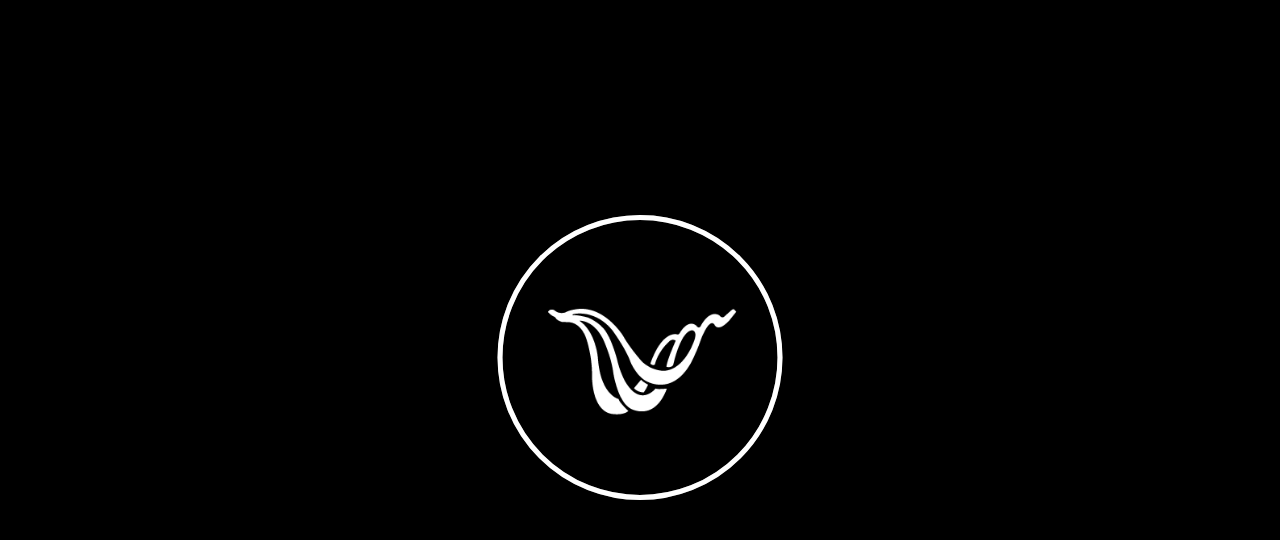

--- FILE ---
content_type: text/html; charset=utf-8
request_url: http://www.valenteletti.com/it/node/17
body_size: 4071
content:
<!DOCTYPE html>
<html>

<head>
  <meta http-equiv="Content-Type" content="text/html; charset=utf-8" />
<link rel="shortlink" href="/it/node/17" />
<link rel="canonical" href="/it/node/17" />
  <title>Old Fashion | Valente Letti</title>
  <link type="text/css" rel="stylesheet" href="http://www.valenteletti.com:80/sites/default/files/css/css_Vts0XjaQXkIwBk9HNAoJwrvmmE9lw6S9oxqJuhh0OB0.css" media="all" />
<link type="text/css" rel="stylesheet" href="http://www.valenteletti.com:80/sites/default/files/css/css_145CWbRP0JY_kOs6p5H3aqV6NvhUrDxbHgczqK-C0AY.css" media="all" />
  <link href='http://fonts.googleapis.com/css?family=Playfair+Display' rel='stylesheet' type='text/css'>
  <link href='http://fonts.googleapis.com/css?family=Lato:400,300' rel='stylesheet' type='text/css'>
    <meta name="viewport" content="width=device-width; initial-scale=1.0, maximum-scale=1, user-scalable=no">

</head>
<body class="html not-front not-logged-in no-sidebars page-node page-node- page-node-17 node-type-collezione" >
    <div class="preloader">
        <div id="cont" class="sprite pos-CC">
            <svg id="svg" width="300" height="300" viewPort="0 0 300 300" version="1.1" xmlns="http://www.w3.org/2000/svg">
              <circle r="140" cx="150" cy="150" fill="transparent" stroke-dasharray="879.22" stroke-dashoffset="879.22"></circle>
              <circle id="bar" r="140" cx="150" cy="150" fill="transparent" stroke-dasharray="879.22" stroke-dashoffset="-879.22"></circle>
            </svg>
        </div>
        <div class="logo sprite pos-CC">
            <img src="http://www.valenteletti.com:80/sites/all/themes/valenteletti/assets/imgs/commons/logo-white.png" class="width-100 pos-CC sprite" />
        </div>
        <div class="progress pos-BL sprite"></div>
    </div>
    <div class="mobile-rotate">
        <img src="http://www.valenteletti.com:80/sites/all/themes/valenteletti/assets/imgs/commons/orientation.svg" alt="" class="sprite pos-CC" />
    </div>
    <div id="main-wrapper">
  
<div class="menu-toggler btn white">
    <div class="line"></div>
    <div class="line"></div>
    <div class="line"></div>
</div>

<div id="main-header-wrapper">
    <header id="main-header" class="main-header">
            <nav id="block-system-main-menu" class="main-nav sprite pos-CC block block-system block-menu">
    <div class="main-menu">
        <ul class="menu"><li class="first leaf"><a href="/it">Home</a></li>
<li class="expanded active-trail"><span class="active-trail nolink">Collections</span><ul class="menu"><li class="first leaf"><a href="/it/node/307">Olimpia</a></li>
<li class="leaf"><a href="/it/node/13">Dimore</a></li>
<li class="leaf"><a href="/it/node/2">Golden Gala</a></li>
<li class="leaf"><a href="/it/node/16">The Fashion Book</a></li>
<li class="leaf"><a href="/it/node/14">Bed&amp;Art</a></li>
<li class="leaf"><a href="/it/node/15">Anniversary</a></li>
<li class="leaf active-trail"><a href="/it/node/17" class="active-trail active">Old Fashion</a></li>
<li class="last leaf"><a href="/it/node/18">Le Fiabe</a></li>
</ul></li>
<li class="leaf"><a href="http://www.valentecontract.com/" target="_blank">Valente Contract</a></li>
<li class="last leaf"><a href="/it/node/254">Contacts</a></li>
</ul>    </div>
</nav>
            
            <ul class="sprite lang-nav list-inline">
                <li>
                    <a href="http://www.valenteletti.com:80/it">IT</a>
                </li>
                <li>
                    <a href="http://www.valenteletti.com:80/en">EN</a>
                </li>
            </ul>
            
            <ul class="sprite second-nav">
                <li><a href="http://www.valenteletti.com:80/it/private">PRIVATE AREA</a></li>
            </ul>
            
    </header>
</div>
<div class="clearfix"></div>
<div id="main-content-wrapper">
	  <div class="region region-content">
    <div id="block-system-main" class="block block-system">

    
  <div class="content">
    
    <div class="preloader collezione-preloader">
        <div id="cont" class="sprite pos-CC">
            <svg id="svg" width="300" height="300" viewPort="0 0 300 300" version="1.1" xmlns="http://www.w3.org/2000/svg">
              <circle r="140" cx="150" cy="150" fill="transparent" stroke-dasharray="879.22" stroke-dashoffset="879.22"></circle>
              <circle id="bar" r="140" cx="150" cy="150" fill="transparent" stroke-dasharray="879.22" stroke-dashoffset="-879.22"></circle>
            </svg>
        </div>
        <div class="logo sprite pos-CC">
            <img src="http://www.valenteletti.com:80/sites/all/themes/valenteletti/assets/imgs/commons/logo-white.png" class="width-100 pos-CC sprite" />
        </div>
        <div class="progress pos-BL sprite"></div>
    </div>


<div id="page-collezione" class="collezione-container old-fashion page-fullscreen page">
    <nav class="nav-container">
        <div class="container relative">
            <div class="row pos-CC sprite">
                            <div class="col-md-2 col-sm-3 col-xs-4 col-item">
                    <div class="item block-100">
                        <a href="#content/38" class="link">
                            <img src="http://www.valenteletti.com:80/sites/default/files/styles/big_square/public/prodotto/capri-38/01-capri.jpg?itok=DOUBJthm" class="preview" />
                            <span class="block-100 overlay"></span>
                            <div class="sprite nome">Capri</div>
                            <div class="sprite subtitle">Letto</div>
                        </a>
                    </div>
                </div>
                            <div class="col-md-2 col-sm-3 col-xs-4 col-item">
                    <div class="item block-100">
                        <a href="#content/39" class="link">
                            <img src="http://www.valenteletti.com:80/sites/default/files/styles/big_square/public/prodotto/ischia-39/02-ischia.jpg?itok=GWku5Ov6" class="preview" />
                            <span class="block-100 overlay"></span>
                            <div class="sprite nome">Ischia</div>
                            <div class="sprite subtitle">Letto</div>
                        </a>
                    </div>
                </div>
                            <div class="col-md-2 col-sm-3 col-xs-4 col-item">
                    <div class="item block-100">
                        <a href="#content/40" class="link">
                            <img src="http://www.valenteletti.com:80/sites/default/files/styles/big_square/public/prodotto/terry-40/01-terry.jpg?itok=KuMvMKoi" class="preview" />
                            <span class="block-100 overlay"></span>
                            <div class="sprite nome">Terry</div>
                            <div class="sprite subtitle">Letto</div>
                        </a>
                    </div>
                </div>
                            <div class="col-md-2 col-sm-3 col-xs-4 col-item">
                    <div class="item block-100">
                        <a href="#content/113" class="link">
                            <img src="http://www.valenteletti.com:80/sites/default/files/styles/big_square/public/prodotto/denise-113/02-denise.jpg?itok=-7iv8vhi" class="preview" />
                            <span class="block-100 overlay"></span>
                            <div class="sprite nome">Denise</div>
                            <div class="sprite subtitle">Letto</div>
                        </a>
                    </div>
                </div>
                            <div class="col-md-2 col-sm-3 col-xs-4 col-item">
                    <div class="item block-100">
                        <a href="#content/116" class="link">
                            <img src="http://www.valenteletti.com:80/sites/default/files/styles/big_square/public/prodotto/vittoria-116/01-vittoria.jpg?itok=3UJdsaDv" class="preview" />
                            <span class="block-100 overlay"></span>
                            <div class="sprite nome">Vittoria</div>
                            <div class="sprite subtitle">Letto</div>
                        </a>
                    </div>
                </div>
                            <div class="col-md-2 col-sm-3 col-xs-4 col-item">
                    <div class="item block-100">
                        <a href="#content/119" class="link">
                            <img src="http://www.valenteletti.com:80/sites/default/files/styles/big_square/public/prodotto/fiesole-119/01-fiesole.jpg?itok=kGip6Vkb" class="preview" />
                            <span class="block-100 overlay"></span>
                            <div class="sprite nome">Fiesole</div>
                            <div class="sprite subtitle">Letto</div>
                        </a>
                    </div>
                </div>
                            <div class="col-md-2 col-sm-3 col-xs-4 col-item">
                    <div class="item block-100">
                        <a href="#content/121" class="link">
                            <img src="http://www.valenteletti.com:80/sites/default/files/styles/big_square/public/prodotto/ermes-121/01-ermes.jpg?itok=AU1IuH44" class="preview" />
                            <span class="block-100 overlay"></span>
                            <div class="sprite nome">Ermes</div>
                            <div class="sprite subtitle">Letto</div>
                        </a>
                    </div>
                </div>
                            <div class="col-md-2 col-sm-3 col-xs-4 col-item">
                    <div class="item block-100">
                        <a href="#content/126" class="link">
                            <img src="http://www.valenteletti.com:80/sites/default/files/styles/big_square/public/prodotto/taormina-126/01-taormina.jpg?itok=W0TMQ2gw" class="preview" />
                            <span class="block-100 overlay"></span>
                            <div class="sprite nome">Taormina</div>
                            <div class="sprite subtitle">Letto</div>
                        </a>
                    </div>
                </div>
                            <div class="col-md-2 col-sm-3 col-xs-4 col-item">
                    <div class="item block-100">
                        <a href="#content/128" class="link">
                            <img src="http://www.valenteletti.com:80/sites/default/files/styles/big_square/public/prodotto/amalfi-128/01-amalfi_0.jpg?itok=dckwtU7X" class="preview" />
                            <span class="block-100 overlay"></span>
                            <div class="sprite nome">Amalfi</div>
                            <div class="sprite subtitle">Letto</div>
                        </a>
                    </div>
                </div>
                        </div>
        </div>
    </nav>
	<div class="btn-open-nav btn hidden-xs">
		<div class="text"></div>
	</div>
    <div class="content-container page-fullscreen">
        <div class="container-fluid  page-fullscreen cover section-container" id="section-cover" data-section-id="cover">
            <div class="col-sm-12 item height-12">
                <img src="http://www.valenteletti.com:80/sites/default/files/styles/fullscreen/public/collezioni/old-fashion/fiesole_0.jpg?itok=f59vrfp4" class="pos-CC sprite cover-image" width="2000" height="1162"/>
                <div class="overlay-100-absolute"></div>
                <div class="pos-CC round sprite collection-title">
                    <div class="sprite pos-CC text-container">
                    	<img src="http://www.valenteletti.com:80/sites/all/themes/valenteletti/assets/imgs/commons/logo-white.png" class="logo" />
                    	<div class="text">
                        	<h1 class="">
                        		Old Fashion                        	</h1>
                        	<div class="">collection</div>
                    	</div>
                	</div>
                </div>
                <div class="scroll-down pos-HC btn btn-next"></div>
                                <div class="download-pdf sprite hidden-xs">
                    <a href="http://www.valenteletti.com:80/sites/default/files/cataloghi/old-fashion.pdf" target="_blank" >download catalogue</a>
                </div>
                            </div>
        </div>
                <div class="prodotto-container section-container page-fullscreen fullscreen-container" id="section-38" data-section-id="38" >
    <div class="container-fluid height-100">
        <div class="row block-100">
	    		    		        <div class="picture item-fullscreen box-fullscreen">
		             <img data-src="http://www.valenteletti.com:80/sites/default/files/styles/fullscreen/public/prodotti/01-capri.jpg?itok=kdU66YmC" class="bg-image pos-CC" width="2000" height="1215" />
		        </div>
		    	    		    		        <div class="item item-text col-sm-3 col-sm-push-6 height-12 opacity-50">
		                <div class="text-container pos-CC">
		                    <h1>Capri</h1>
		                    <hr />
		                    <div class="description">Finitura bronzo
particolari argento antico</div>
		                    <div class=" btn btn-arrow">
		                        GALLERY
		                    </div>
		                </div>
                        <div class="btn-prev btn btn-nav-products pos-TC">
                            <div class="label-text"><img src="http://www.valenteletti.com:80/sites/all/themes/valenteletti/assets/imgs/commons/arrow-up.svg" /></div>
                        </div>
                        <div class="btn-next btn btn-nav-products pos-BC">
                            <div class="label-text"><img src="http://www.valenteletti.com:80/sites/all/themes/valenteletti/assets/imgs/commons/arrow-down.svg" /></div>
                        </div>
		        </div>
		    	    	    </div>
    </div>
        			<input type="hidden" data-name="Capri" data-src-gallery="http://www.valenteletti.com:80/sites/default/files/styles/fullscreen/public/pictures/109/01-capri.jpg?itok=bthyWRwU" data-bg-color="white" data-fit-type="fitIn" data-label="" data-position="CC" />
	    			<input type="hidden" data-name="Capri" data-src-gallery="http://www.valenteletti.com:80/sites/default/files/styles/fullscreen/public/pictures/293/3-capri-copia.jpg?itok=xACXK0Si" data-bg-color="white" data-fit-type="fitIn" data-label="" data-position="CC" />
	
    	
</div>
<div class="prodotto-container section-container page-fullscreen masonry-container" id="section-39" data-section-id="39" >
    <div class="container-fluid height-100">
        <div class="row block-100">
	    		    		        <div class="item item-text col-sm-3 height-12 bg-black">
		                <div class="text-container pos-CC">
		                    <h1>Ischia</h1>
		                    <hr />
		                    <div class="description">Finitura bronzo
particolari argento antico</div>
		                    <div class=" btn btn-arrow">
		                        GALLERY
		                    </div>
		                </div>
                        <div class="btn-prev btn btn-nav-products pos-TC">
                            <div class="label-text"><img src="http://www.valenteletti.com:80/sites/all/themes/valenteletti/assets/imgs/commons/arrow-up.svg" /></div>
                        </div>
                        <div class="btn-next btn btn-nav-products pos-BC">
                            <div class="label-text"><img src="http://www.valenteletti.com:80/sites/all/themes/valenteletti/assets/imgs/commons/arrow-down.svg" /></div>
                        </div>
		        </div>
		    	    		    		        <div class="picture item item-img col-sm-9 height-12">
		             <img data-src="http://www.valenteletti.com:80/sites/default/files/styles/col-9/public/prodotti/02-ischia.jpg?itok=1UNcVaZE" class="bg-image pos-CR" width="2000" height="1378" />
		        </div>
		    	    	    </div>
    </div>
        			<input type="hidden" data-name="Ischia" data-src-gallery="http://www.valenteletti.com:80/sites/default/files/styles/fullscreen/public/pictures/110/02-ischia.jpg?itok=IArlaZCp" data-bg-color="white" data-fit-type="fitIn" data-label="" data-position="CC" />
	    			<input type="hidden" data-name="Ischia" data-src-gallery="http://www.valenteletti.com:80/sites/default/files/styles/fullscreen/public/pictures/294/1-ischia-copia.jpg?itok=e6w_dxWt" data-bg-color="white" data-fit-type="fitIn" data-label="" data-position="CC" />
	
    	
</div>
<div class="prodotto-container section-container page-fullscreen fullscreen-container" id="section-40" data-section-id="40" >
    <div class="container-fluid height-100">
        <div class="row block-100">
	    		    		        <div class="picture item-fullscreen box-fullscreen">
		             <img data-src="http://www.valenteletti.com:80/sites/default/files/styles/fullscreen/public/prodotti/011-terry-copia_0.jpg?itok=iV5jXOwq" class="bg-image pos-CR" width="2000" height="1316" />
		        </div>
		    	    		    		        <div class="item item-text col-sm-3 col-sm-push-3 height-12 opacity-50">
		                <div class="text-container pos-CC">
		                    <h1>Terry</h1>
		                    <hr />
		                    <div class="description">Finitura bronzo e argento an
particolari cracrè avorio</div>
		                    <div class=" btn btn-arrow">
		                        GALLERY
		                    </div>
		                </div>
                        <div class="btn-prev btn btn-nav-products pos-TC">
                            <div class="label-text"><img src="http://www.valenteletti.com:80/sites/all/themes/valenteletti/assets/imgs/commons/arrow-up.svg" /></div>
                        </div>
                        <div class="btn-next btn btn-nav-products pos-BC">
                            <div class="label-text"><img src="http://www.valenteletti.com:80/sites/all/themes/valenteletti/assets/imgs/commons/arrow-down.svg" /></div>
                        </div>
		        </div>
		    	    	    </div>
    </div>
        			<input type="hidden" data-name="Terry" data-src-gallery="http://www.valenteletti.com:80/sites/default/files/styles/fullscreen/public/pictures/111/01-terry.jpg?itok=1IfBwIqt" data-bg-color="white" data-fit-type="fitIn" data-label="" data-position="CC" />
	    			<input type="hidden" data-name="Terry" data-src-gallery="http://www.valenteletti.com:80/sites/default/files/styles/fullscreen/public/pictures/112/02-terry.jpg?itok=FPn6Vzpt" data-bg-color="white" data-fit-type="fitIn" data-label="" data-position="CC" />
	    			<input type="hidden" data-name="Terry" data-src-gallery="http://www.valenteletti.com:80/sites/default/files/styles/fullscreen/public/pictures/305/terry-2.jpg?itok=H0Pfh5jR" data-bg-color="white" data-fit-type="fitIn" data-label="" data-position="CC" />
	
    	
</div>
<div class="prodotto-container section-container page-fullscreen fullscreen-container" id="section-113" data-section-id="113" >
    <div class="container-fluid height-100">
        <div class="row block-100">
	    		    		        <div class="item item-text col-sm-3 col-sm-push-6 height-12 opacity-50">
		                <div class="text-container pos-CC">
		                    <h1>Denise</h1>
		                    <hr />
		                    <div class="description">Finitura bronzo
particolari argento antico</div>
		                    <div class=" btn btn-arrow">
		                        GALLERY
		                    </div>
		                </div>
                        <div class="btn-prev btn btn-nav-products pos-TC">
                            <div class="label-text"><img src="http://www.valenteletti.com:80/sites/all/themes/valenteletti/assets/imgs/commons/arrow-up.svg" /></div>
                        </div>
                        <div class="btn-next btn btn-nav-products pos-BC">
                            <div class="label-text"><img src="http://www.valenteletti.com:80/sites/all/themes/valenteletti/assets/imgs/commons/arrow-down.svg" /></div>
                        </div>
		        </div>
		    	    		    		        <div class="picture item-fullscreen box-fullscreen">
		             <img data-src="http://www.valenteletti.com:80/sites/default/files/styles/fullscreen/public/prodotti/02-denise.jpg?itok=tKV68-p_" class="bg-image pos-CL" width="2000" height="1399" />
		        </div>
		    	    	    </div>
    </div>
        			<input type="hidden" data-name="Denise" data-src-gallery="http://www.valenteletti.com:80/sites/default/files/styles/fullscreen/public/pictures/114/02-denise.jpg?itok=69tyJvgI" data-bg-color="white" data-fit-type="fitIn" data-label="" data-position="CC" />
	    			<input type="hidden" data-name="Denise" data-src-gallery="http://www.valenteletti.com:80/sites/default/files/styles/fullscreen/public/pictures/295/011-denise-copia.jpg?itok=YoVyDPYt" data-bg-color="white" data-fit-type="fitIn" data-label="" data-position="CC" />
	    			<input type="hidden" data-name="Denise" data-src-gallery="http://www.valenteletti.com:80/sites/default/files/styles/fullscreen/public/pictures/304/3valentedeniseb.jpg?itok=yI_tE_-F" data-bg-color="white" data-fit-type="fitIn" data-label="" data-position="CC" />
	
    	
</div>
<div class="prodotto-container section-container page-fullscreen fullscreen-container" id="section-116" data-section-id="116" >
    <div class="container-fluid height-100">
        <div class="row block-100">
	    		    		        <div class="picture item-fullscreen box-fullscreen">
		             <img data-src="http://www.valenteletti.com:80/sites/default/files/styles/fullscreen/public/prodotti/01-vittoria.jpg?itok=8ghrJb30" class="bg-image pos-CL" width="2000" height="1317" />
		        </div>
		    	    		    		        <div class="item item-text col-sm-3 col-sm-push-3 height-12 opacity-50">
		                <div class="text-container pos-CC">
		                    <h1>Vittoria</h1>
		                    <hr />
		                    <div class="description">Finitura verde 54
particolari bronzo</div>
		                    <div class=" btn btn-arrow">
		                        GALLERY
		                    </div>
		                </div>
                        <div class="btn-prev btn btn-nav-products pos-TC">
                            <div class="label-text"><img src="http://www.valenteletti.com:80/sites/all/themes/valenteletti/assets/imgs/commons/arrow-up.svg" /></div>
                        </div>
                        <div class="btn-next btn btn-nav-products pos-BC">
                            <div class="label-text"><img src="http://www.valenteletti.com:80/sites/all/themes/valenteletti/assets/imgs/commons/arrow-down.svg" /></div>
                        </div>
		        </div>
		    	    	    </div>
    </div>
        			<input type="hidden" data-name="Vittoria" data-src-gallery="http://www.valenteletti.com:80/sites/default/files/styles/fullscreen/public/pictures/117/01-vittoria.jpg?itok=gsF5bzOW" data-bg-color="white" data-fit-type="fitIn" data-label="" data-position="CC" />
	    			<input type="hidden" data-name="Vittoria" data-src-gallery="http://www.valenteletti.com:80/sites/default/files/styles/fullscreen/public/pictures/118/1-vittoria.jpg?itok=t5siakYr" data-bg-color="white" data-fit-type="fitIn" data-label="" data-position="CC" />
	
    	
</div>
<div class="prodotto-container section-container page-fullscreen masonry-container" id="section-119" data-section-id="119" >
    <div class="container-fluid height-100">
        <div class="row block-100">
	    		    		        <div class="item item-text col-sm-3 height-12 bg-black">
		                <div class="text-container pos-CC">
		                    <h1>Fiesole</h1>
		                    <hr />
		                    <div class="description">Finitura foglia oro</div>
		                    <div class=" btn btn-arrow">
		                        GALLERY
		                    </div>
		                </div>
                        <div class="btn-prev btn btn-nav-products pos-TC">
                            <div class="label-text"><img src="http://www.valenteletti.com:80/sites/all/themes/valenteletti/assets/imgs/commons/arrow-up.svg" /></div>
                        </div>
                        <div class="btn-next btn btn-nav-products pos-BC">
                            <div class="label-text"><img src="http://www.valenteletti.com:80/sites/all/themes/valenteletti/assets/imgs/commons/arrow-down.svg" /></div>
                        </div>
		        </div>
		    	    		    		        <div class="picture item item-img col-sm-9 height-12 ">
		             <img data-src="http://www.valenteletti.com:80/sites/default/files/styles/col-9/public/prodotti/01-fiesole.jpg?itok=BJ6JaYQ3" class="bg-image pos-CR" width="2000" height="1519" />
		        </div>
		    	    	    </div>
    </div>
        			<input type="hidden" data-name="Fiesole" data-src-gallery="http://www.valenteletti.com:80/sites/default/files/styles/fullscreen/public/pictures/120/01-fiesole.jpg?itok=FxCx2zfl" data-bg-color="white" data-fit-type="fitIn" data-label="" data-position="CC" />
	    			<input type="hidden" data-name="Fiesole" data-src-gallery="http://www.valenteletti.com:80/sites/default/files/styles/fullscreen/public/pictures/296/1-fiesole.jpg?itok=fh9JVxu0" data-bg-color="white" data-fit-type="fitIn" data-label="" data-position="CC" />
	
    	
</div>
<div class="prodotto-container section-container page-fullscreen masonry-container" id="section-121" data-section-id="121" >
    <div class="container-fluid height-100">
        <div class="row block-100">
	    		    		        <div class="picture item item-img col-sm-6 height-12">
		             <img data-src="http://www.valenteletti.com:80/sites/default/files/styles/col-6/public/prodotti/01-ermes.jpg?itok=zORLAbND" class="bg-image pos-CR" width="2000" height="1590" />
		        </div>
		    	    		    		        <div class="item item-text col-sm-3 height-12 bg-black">
		                <div class="text-container pos-CC">
		                    <h1>Ermes</h1>
		                    <hr />
		                    <div class="description">Finitura bronzo
particolari argento antico</div>
		                    <div class=" btn btn-arrow">
		                        GALLERY
		                    </div>
		                </div>
                        <div class="btn-prev btn btn-nav-products pos-TC">
                            <div class="label-text"><img src="http://www.valenteletti.com:80/sites/all/themes/valenteletti/assets/imgs/commons/arrow-up.svg" /></div>
                        </div>
                        <div class="btn-next btn btn-nav-products pos-BC">
                            <div class="label-text"><img src="http://www.valenteletti.com:80/sites/all/themes/valenteletti/assets/imgs/commons/arrow-down.svg" /></div>
                        </div>
		        </div>
		    	    		    		        <div class="picture item item-img col-sm-3 height-12">
		             <img data-src="http://www.valenteletti.com:80/sites/default/files/styles/col-3/public/prodotti/02-ermes.jpg?itok=l0wEqWJy" class="bg-image pos-TC" width="2000" height="3016" />
		        </div>
		    	    	    </div>
    </div>
        			<input type="hidden" data-name="Ermes" data-src-gallery="http://www.valenteletti.com:80/sites/default/files/styles/fullscreen/public/pictures/122/01-ermes.jpg?itok=M7UouYQj" data-bg-color="white" data-fit-type="fitIn" data-label="" data-position="CC" />
	    			<input type="hidden" data-name="Ermes" data-src-gallery="http://www.valenteletti.com:80/sites/default/files/styles/fullscreen/public/pictures/123/02-ermes.jpg?itok=KEH4fVvp" data-bg-color="white" data-fit-type="fitIn" data-label="" data-position="CC" />
	
    	
</div>
<div class="prodotto-container section-container page-fullscreen masonry-container" id="section-126" data-section-id="126" >
    <div class="container-fluid height-100">
        <div class="row block-100">
	    		    		        <div class="picture item item-img col-sm-9 height-12">
		             <img data-src="http://www.valenteletti.com:80/sites/default/files/styles/col-9/public/prodotti/01-taormina.jpg?itok=E0CDefHF" class="bg-image pos-CR" width="2000" height="1527" />
		        </div>
		    	    		    		        <div class="item item-text col-sm-3 height-12 bg-black">
		                <div class="text-container pos-CC">
		                    <h1>Taormina</h1>
		                    <hr />
		                    <div class="description">Finitura bronzo
particolari argento antico
e cracrè avorio</div>
		                    <div class=" btn btn-arrow">
		                        GALLERY
		                    </div>
		                </div>
                        <div class="btn-prev btn btn-nav-products pos-TC">
                            <div class="label-text"><img src="http://www.valenteletti.com:80/sites/all/themes/valenteletti/assets/imgs/commons/arrow-up.svg" /></div>
                        </div>
                        <div class="btn-next btn btn-nav-products pos-BC">
                            <div class="label-text"><img src="http://www.valenteletti.com:80/sites/all/themes/valenteletti/assets/imgs/commons/arrow-down.svg" /></div>
                        </div>
		        </div>
		    	    	    </div>
    </div>
        			<input type="hidden" data-name="Taormina" data-src-gallery="http://www.valenteletti.com:80/sites/default/files/styles/fullscreen/public/pictures/127/01-taormina.jpg?itok=zbwLDGP2" data-bg-color="white" data-fit-type="fitIn" data-label="" data-position="CC" />
	
    	
</div>
<div class="prodotto-container section-container page-fullscreen fullscreen-container" id="section-128" data-section-id="128" >
    <div class="container-fluid height-100">
        <div class="row block-100">
	    		    		        <div class="picture item-fullscreen box-fullscreen">
		             <img data-src="http://www.valenteletti.com:80/sites/default/files/styles/fullscreen/public/prodotti/01-amalfi.jpg?itok=dASfxJZq" class="bg-image pos-CC" width="2000" height="1363" />
		        </div>
		    	    		    		        <div class="item item-text col-sm-3 col-sm-push-6 height-12 opacity-50">
		                <div class="text-container pos-CC">
		                    <h1>Amalfi</h1>
		                    <hr />
		                    <div class="description">Finitura bronzo
particolari argento antico
e cracrè avorio</div>
		                    <div class=" btn btn-arrow">
		                        GALLERY
		                    </div>
		                </div>
                        <div class="btn-prev btn btn-nav-products pos-TC">
                            <div class="label-text"><img src="http://www.valenteletti.com:80/sites/all/themes/valenteletti/assets/imgs/commons/arrow-up.svg" /></div>
                        </div>
                        <div class="btn-next btn btn-nav-products pos-BC">
                            <div class="label-text"><img src="http://www.valenteletti.com:80/sites/all/themes/valenteletti/assets/imgs/commons/arrow-down.svg" /></div>
                        </div>
		        </div>
		    	    	    </div>
    </div>
        			<input type="hidden" data-name="Amalfi" data-src-gallery="http://www.valenteletti.com:80/sites/default/files/styles/fullscreen/public/pictures/129/01-amalfi.jpg?itok=oVomK897" data-bg-color="white" data-fit-type="fitIn" data-label="" data-position="CC" />
	    			<input type="hidden" data-name="Amalfi" data-src-gallery="http://www.valenteletti.com:80/sites/default/files/styles/fullscreen/public/pictures/303/amalfi-b.jpg?itok=TArgGZHI" data-bg-color="white" data-fit-type="fitIn" data-label="" data-position="CC" />
	
    	
</div>
	</div>
	
</div>




  </div>
</div>
  </div>
</div>
<!--<footer id="main-footer-wrapper" class="main-footer">
	<div class="blocks">
		<div class="container">

		</div>
	</div>
	<div class="disclaimer">
		<div class="container">
			<div class="row">
				<div class="legal-info">
					<a href="#legal"></a>
				</div>
				<div class="credits">
					<a href="http://www.verganiegasco.it"> Vergani&amp;Gasco ArtWork </a>
				</div>
			</div>
		</div>
	</div>
</footer>-->  </div>
    
  <script>
    var App = App || {};
    // var $ = jQuery;
    App.THEME = 'http://www.valenteletti.com:80/sites/all/themes/valenteletti';
    App.ASSETS_IMGS = App.THEME+'/assets/imgs';
    App.BASE_URL = "http://www.valenteletti.com:80";
    App.PAGE_ID = "collezione";     App.LANG = "it"; 
    App.PAGE_ID = "collezione"; 
  </script>
   <script src="http://www.valenteletti.com:80/sites/all/themes/valenteletti/assets/js/libs/requirejs/require.min.js"></script>
    <script>
        App.VERSION = "0.2";
        //App.VERSION = (new Date()).getTime();
        require.config({
            urlArgs : "bust="+App.VERSION,
            baseUrl: "http://www.valenteletti.com:80/sites/all/themes/valenteletti/assets/js"
        });
        //require(["http://www.valenteletti.com:80/sites/all/themes/valenteletti/assets/js/main.js"]);
        require(["http://www.valenteletti.com:80/sites/all/themes/valenteletti/assets/js-build/main.js"]);
    </script>
  
</body>
</html>

<!-- Page cached by Boost @ 2026-01-10 22:26:04, expires @ 2026-02-07 22:26:04, lifetime 4 weeks -->

--- FILE ---
content_type: image/svg+xml
request_url: http://www.valenteletti.com/sites/all/themes/valenteletti/assets/imgs/commons/orientation.svg
body_size: 891
content:
<?xml version="1.0" encoding="utf-8"?>
<!-- Generator: Adobe Illustrator 16.2.0, SVG Export Plug-In . SVG Version: 6.00 Build 0)  -->
<!DOCTYPE svg PUBLIC "-//W3C//DTD SVG 1.1//EN" "http://www.w3.org/Graphics/SVG/1.1/DTD/svg11.dtd">
<svg version="1.1" id="Livello_1" xmlns="http://www.w3.org/2000/svg" xmlns:xlink="http://www.w3.org/1999/xlink" x="0px" y="0px"
	 width="236.25px" height="115px" viewBox="0 0 236.25 115" enable-background="new 0 0 236.25 115" xml:space="preserve">
<g>
	<g>
		<g>
			<path fill-rule="evenodd" clip-rule="evenodd" fill="#999999" d="M156.943,30.865h-76.49c0,0-6.318-0.191-6.318,6.223V79.88
				c0,0-0.096,6.127,6.318,6.127l76.236-0.097c0,0,6.285,0.575,6.285-5.839V36.8C162.975,36.8,163.07,30.865,156.943,30.865z
				 M78.73,70.689c-0.844,0-1.531-0.686-1.531-1.532s0.688-1.531,1.531-1.531c0.847,0,1.531,0.685,1.531,1.531
				S79.577,70.689,78.73,70.689z M80.262,64.563h-3.063V52.309h3.063V64.563z M144.594,79.88H83.325V36.992h61.269V79.88z
				 M153.784,61.499c-1.693,0-3.063-1.37-3.063-3.063s1.37-3.063,3.063-3.063c1.692,0,3.063,1.37,3.063,3.063
				S155.477,61.499,153.784,61.499z"/>
		</g>
	</g>
	<path fill-rule="evenodd" clip-rule="evenodd" fill="#CCCCCC" d="M27.279,52.558c0,0-17.43,15.757-26.025,26.263h14.803
		c0,0,0,34.138,31.035,34.616c0,0,15.52,0.717,23.398-6.208c0,0-18.384,6.925-27.933,0.24c0,0-15.041-5.492-9.549-28.648
		l17.19,0.237C50.199,77.146,27.279,52.558,27.279,52.558z"/>
	<path fill-rule="evenodd" clip-rule="evenodd" fill="#CCCCCC" d="M209.221,62.442c0,0,17.43-15.758,26.025-26.264h-14.804
		c0,0,0-34.137-31.035-34.615c0,0-15.52-0.717-23.397,6.207c0,0,18.384-6.924,27.933-0.24c0,0,15.04,5.492,9.549,28.648
		l-17.19-0.236C186.301,37.853,209.221,62.442,209.221,62.442z"/>
</g>
</svg>


--- FILE ---
content_type: application/javascript
request_url: http://www.valenteletti.com/sites/all/themes/valenteletti/assets/js-build/main.js?bust=0.2
body_size: 159617
content:
function PxLoaderImage(e,t,n){var r=this,i=null;this.img=new Image,this.tags=t,this.priority=n;var s=function(){r.img.readyState==="complete"&&(a(),i.onLoad(r))},o=function(){a(),i.onLoad(r)},u=function(){a(),i.onError(r)},a=function(){r.unbind("load",o),r.unbind("readystatechange",s),r.unbind("error",u)};this.start=function(t){i=t,r.bind("load",o),r.bind("readystatechange",s),r.bind("error",u),r.img.src=e},this.checkStatus=function(){r.img.complete&&(a(),i.onLoad(r))},this.onTimeout=function(){a(),r.img.complete?i.onLoad(r):i.onTimeout(r)},this.getName=function(){return e},this.bind=function(e,t){r.img.addEventListener?r.img.addEventListener(e,t,!1):r.img.attachEvent&&r.img.attachEvent("on"+e,t)},this.unbind=function(e,t){r.img.removeEventListener?r.img.removeEventListener(e,t,!1):r.img.detachEvent&&r.img.detachEvent("on"+e,t)}}(function(e,t){function H(e){var t=e.length,n=w.type(e);return w.isWindow(e)?!1:1===e.nodeType&&t?!0:"array"===n||"function"!==n&&(0===t||"number"==typeof t&&t>0&&t-1 in e)}function j(e){var t=B[e]={};return w.each(e.match(S)||[],function(e,n){t[n]=!0}),t}function q(e,n,r,i){if(w.acceptData(e)){var s,o,u=w.expando,a=e.nodeType,f=a?w.cache:e,l=a?e[u]:e[u]&&u;if(l&&f[l]&&(i||f[l].data)||r!==t||"string"!=typeof n)return l||(l=a?e[u]=c.pop()||w.guid++:u),f[l]||(f[l]=a?{}:{toJSON:w.noop}),("object"==typeof n||"function"==typeof n)&&(i?f[l]=w.extend(f[l],n):f[l].data=w.extend(f[l].data,n)),o=f[l],i||(o.data||(o.data={}),o=o.data),r!==t&&(o[w.camelCase(n)]=r),"string"==typeof n?(s=o[n],null==s&&(s=o[w.camelCase(n)])):s=o,s}}function R(e,t,n){if(w.acceptData(e)){var r,i,s=e.nodeType,o=s?w.cache:e,u=s?e[w.expando]:w.expando;if(o[u]){if(t&&(r=n?o[u]:o[u].data)){w.isArray(t)?t=t.concat(w.map(t,w.camelCase)):t in r?t=[t]:(t=w.camelCase(t),t=t in r?[t]:t.split(" ")),i=t.length;while(i--)delete r[t[i]];if(n?!z(r):!w.isEmptyObject(r))return}(n||(delete o[u].data,z(o[u])))&&(s?w.cleanData([e],!0):w.support.deleteExpando||o!=o.window?delete o[u]:o[u]=null)}}}function U(e,n,r){if(r===t&&1===e.nodeType){var i="data-"+n.replace(I,"-$1").toLowerCase();if(r=e.getAttribute(i),"string"==typeof r){try{r="true"===r?!0:"false"===r?!1:"null"===r?null:+r+""===r?+r:F.test(r)?w.parseJSON(r):r}catch(s){}w.data(e,n,r)}else r=t}return r}function z(e){var t;for(t in e)if(("data"!==t||!w.isEmptyObject(e[t]))&&"toJSON"!==t)return!1;return!0}function it(){return!0}function st(){return!1}function ot(){try{return o.activeElement}catch(e){}}function ct(e,t){do e=e[t];while(e&&1!==e.nodeType);return e}function ht(e,t,n){if(w.isFunction(t))return w.grep(e,function(e,r){return!!t.call(e,r,e)!==n});if(t.nodeType)return w.grep(e,function(e){return e===t!==n});if("string"==typeof t){if(ut.test(t))return w.filter(t,e,n);t=w.filter(t,e)}return w.grep(e,function(e){return w.inArray(e,t)>=0!==n})}function pt(e){var t=dt.split("|"),n=e.createDocumentFragment();if(n.createElement)while(t.length)n.createElement(t.pop());return n}function Mt(e,t){return w.nodeName(e,"table")&&w.nodeName(1===t.nodeType?t:t.firstChild,"tr")?e.getElementsByTagName("tbody")[0]||e.appendChild(e.ownerDocument.createElement("tbody")):e}function _t(e){return e.type=(null!==w.find.attr(e,"type"))+"/"+e.type,e}function Dt(e){var t=Ct.exec(e.type);return t?e.type=t[1]:e.removeAttribute("type"),e}function Pt(e,t){var n,r=0;for(;null!=(n=e[r]);r++)w._data(n,"globalEval",!t||w._data(t[r],"globalEval"))}function Ht(e,t){if(1===t.nodeType&&w.hasData(e)){var n,r,i,s=w._data(e),o=w._data(t,s),u=s.events;if(u){delete o.handle,o.events={};for(n in u)for(r=0,i=u[n].length;i>r;r++)w.event.add(t,n,u[n][r])}o.data&&(o.data=w.extend({},o.data))}}function Bt(e,t){var n,r,i;if(1===t.nodeType){if(n=t.nodeName.toLowerCase(),!w.support.noCloneEvent&&t[w.expando]){i=w._data(t);for(r in i.events)w.removeEvent(t,r,i.handle);t.removeAttribute(w.expando)}"script"===n&&t.text!==e.text?(_t(t).text=e.text,Dt(t)):"object"===n?(t.parentNode&&(t.outerHTML=e.outerHTML),w.support.html5Clone&&e.innerHTML&&!w.trim(t.innerHTML)&&(t.innerHTML=e.innerHTML)):"input"===n&&xt.test(e.type)?(t.defaultChecked=t.checked=e.checked,t.value!==e.value&&(t.value=e.value)):"option"===n?t.defaultSelected=t.selected=e.defaultSelected:("input"===n||"textarea"===n)&&(t.defaultValue=e.defaultValue)}}function jt(e,n){var r,s,o=0,u=typeof e.getElementsByTagName!==i?e.getElementsByTagName(n||"*"):typeof e.querySelectorAll!==i?e.querySelectorAll(n||"*"):t;if(!u)for(u=[],r=e.childNodes||e;null!=(s=r[o]);o++)!n||w.nodeName(s,n)?u.push(s):w.merge(u,jt(s,n));return n===t||n&&w.nodeName(e,n)?w.merge([e],u):u}function Ft(e){xt.test(e.type)&&(e.defaultChecked=e.checked)}function tn(e,t){if(t in e)return t;var n=t.charAt(0).toUpperCase()+t.slice(1),r=t,i=en.length;while(i--)if(t=en[i]+n,t in e)return t;return r}function nn(e,t){return e=t||e,"none"===w.css(e,"display")||!w.contains(e.ownerDocument,e)}function rn(e,t){var n,r,i,s=[],o=0,u=e.length;for(;u>o;o++)r=e[o],r.style&&(s[o]=w._data(r,"olddisplay"),n=r.style.display,t?(s[o]||"none"!==n||(r.style.display=""),""===r.style.display&&nn(r)&&(s[o]=w._data(r,"olddisplay",an(r.nodeName)))):s[o]||(i=nn(r),(n&&"none"!==n||!i)&&w._data(r,"olddisplay",i?n:w.css(r,"display"))));for(o=0;u>o;o++)r=e[o],r.style&&(t&&"none"!==r.style.display&&""!==r.style.display||(r.style.display=t?s[o]||"":"none"));return e}function sn(e,t,n){var r=$t.exec(t);return r?Math.max(0,r[1]-(n||0))+(r[2]||"px"):t}function on(e,t,n,r,i){var s=n===(r?"border":"content")?4:"width"===t?1:0,o=0;for(;4>s;s+=2)"margin"===n&&(o+=w.css(e,n+Zt[s],!0,i)),r?("content"===n&&(o-=w.css(e,"padding"+Zt[s],!0,i)),"margin"!==n&&(o-=w.css(e,"border"+Zt[s]+"Width",!0,i))):(o+=w.css(e,"padding"+Zt[s],!0,i),"padding"!==n&&(o+=w.css(e,"border"+Zt[s]+"Width",!0,i)));return o}function un(e,t,n){var r=!0,i="width"===t?e.offsetWidth:e.offsetHeight,s=qt(e),o=w.support.boxSizing&&"border-box"===w.css(e,"boxSizing",!1,s);if(0>=i||null==i){if(i=Rt(e,t,s),(0>i||null==i)&&(i=e.style[t]),Jt.test(i))return i;r=o&&(w.support.boxSizingReliable||i===e.style[t]),i=parseFloat(i)||0}return i+on(e,t,n||(o?"border":"content"),r,s)+"px"}function an(e){var t=o,n=Qt[e];return n||(n=fn(e,t),"none"!==n&&n||(It=(It||w("<iframe frameborder='0' width='0' height='0'/>").css("cssText","display:block !important")).appendTo(t.documentElement),t=(It[0].contentWindow||It[0].contentDocument).document,t.write("<!doctype html><html><body>"),t.close(),n=fn(e,t),It.detach()),Qt[e]=n),n}function fn(e,t){var n=w(t.createElement(e)).appendTo(t.body),r=w.css(n[0],"display");return n.remove(),r}function vn(e,t,n,r){var i;if(w.isArray(t))w.each(t,function(t,i){n||cn.test(e)?r(e,i):vn(e+"["+("object"==typeof i?t:"")+"]",i,n,r)});else if(n||"object"!==w.type(t))r(e,t);else for(i in t)vn(e+"["+i+"]",t[i],n,r)}function _n(e){return function(t,n){"string"!=typeof t&&(n=t,t="*");var r,i=0,s=t.toLowerCase().match(S)||[];if(w.isFunction(n))while(r=s[i++])"+"===r[0]?(r=r.slice(1)||"*",(e[r]=e[r]||[]).unshift(n)):(e[r]=e[r]||[]).push(n)}}function Dn(e,n,r,i){function u(a){var f;return s[a]=!0,w.each(e[a]||[],function(e,a){var l=a(n,r,i);return"string"!=typeof l||o||s[l]?o?!(f=l):t:(n.dataTypes.unshift(l),u(l),!1)}),f}var s={},o=e===An;return u(n.dataTypes[0])||!s["*"]&&u("*")}function Pn(e,n){var r,i,s=w.ajaxSettings.flatOptions||{};for(i in n)n[i]!==t&&((s[i]?e:r||(r={}))[i]=n[i]);return r&&w.extend(!0,e,r),e}function Hn(e,n,r){var i,s,o,u,a=e.contents,f=e.dataTypes;while("*"===f[0])f.shift(),s===t&&(s=e.mimeType||n.getResponseHeader("Content-Type"));if(s)for(u in a)if(a[u]&&a[u].test(s)){f.unshift(u);break}if(f[0]in r)o=f[0];else{for(u in r){if(!f[0]||e.converters[u+" "+f[0]]){o=u;break}i||(i=u)}o=o||i}return o?(o!==f[0]&&f.unshift(o),r[o]):t}function Bn(e,t,n,r){var i,s,o,u,a,f={},l=e.dataTypes.slice();if(l[1])for(o in e.converters)f[o.toLowerCase()]=e.converters[o];s=l.shift();while(s)if(e.responseFields[s]&&(n[e.responseFields[s]]=t),!a&&r&&e.dataFilter&&(t=e.dataFilter(t,e.dataType)),a=s,s=l.shift())if("*"===s)s=a;else if("*"!==a&&a!==s){if(o=f[a+" "+s]||f["* "+s],!o)for(i in f)if(u=i.split(" "),u[1]===s&&(o=f[a+" "+u[0]]||f["* "+u[0]])){o===!0?o=f[i]:f[i]!==!0&&(s=u[0],l.unshift(u[1]));break}if(o!==!0)if(o&&e["throws"])t=o(t);else try{t=o(t)}catch(c){return{state:"parsererror",error:o?c:"No conversion from "+a+" to "+s}}}return{state:"success",data:t}}function zn(){try{return new e.XMLHttpRequest}catch(t){}}function Wn(){try{return new e.ActiveXObject("Microsoft.XMLHTTP")}catch(t){}}function Yn(){return setTimeout(function(){Xn=t}),Xn=w.now()}function Zn(e,t,n){var r,i=(Gn[t]||[]).concat(Gn["*"]),s=0,o=i.length;for(;o>s;s++)if(r=i[s].call(n,t,e))return r}function er(e,t,n){var r,i,s=0,o=Qn.length,u=w.Deferred().always(function(){delete a.elem}),a=function(){if(i)return!1;var t=Xn||Yn(),n=Math.max(0,f.startTime+f.duration-t),r=n/f.duration||0,s=1-r,o=0,a=f.tweens.length;for(;a>o;o++)f.tweens[o].run(s);return u.notifyWith(e,[f,s,n]),1>s&&a?n:(u.resolveWith(e,[f]),!1)},f=u.promise({elem:e,props:w.extend({},t),opts:w.extend(!0,{specialEasing:{}},n),originalProperties:t,originalOptions:n,startTime:Xn||Yn(),duration:n.duration,tweens:[],createTween:function(t,n){var r=w.Tween(e,f.opts,t,n,f.opts.specialEasing[t]||f.opts.easing);return f.tweens.push(r),r},stop:function(t){var n=0,r=t?f.tweens.length:0;if(i)return this;for(i=!0;r>n;n++)f.tweens[n].run(1);return t?u.resolveWith(e,[f,t]):u.rejectWith(e,[f,t]),this}}),l=f.props;for(tr(l,f.opts.specialEasing);o>s;s++)if(r=Qn[s].call(f,e,l,f.opts))return r;return w.map(l,Zn,f),w.isFunction(f.opts.start)&&f.opts.start.call(e,f),w.fx.timer(w.extend(a,{elem:e,anim:f,queue:f.opts.queue})),f.progress(f.opts.progress).done(f.opts.done,f.opts.complete).fail(f.opts.fail).always(f.opts.always)}function tr(e,t){var n,r,i,s,o;for(n in e)if(r=w.camelCase(n),i=t[r],s=e[n],w.isArray(s)&&(i=s[1],s=e[n]=s[0]),n!==r&&(e[r]=s,delete e[n]),o=w.cssHooks[r],o&&"expand"in o){s=o.expand(s),delete e[r];for(n in s)n in e||(e[n]=s[n],t[n]=i)}else t[r]=i}function nr(e,t,n){var r,i,s,o,u,a,f=this,l={},c=e.style,h=e.nodeType&&nn(e),p=w._data(e,"fxshow");n.queue||(u=w._queueHooks(e,"fx"),null==u.unqueued&&(u.unqueued=0,a=u.empty.fire,u.empty.fire=function(){u.unqueued||a()}),u.unqueued++,f.always(function(){f.always(function(){u.unqueued--,w.queue(e,"fx").length||u.empty.fire()})})),1===e.nodeType&&("height"in t||"width"in t)&&(n.overflow=[c.overflow,c.overflowX,c.overflowY],"inline"===w.css(e,"display")&&"none"===w.css(e,"float")&&(w.support.inlineBlockNeedsLayout&&"inline"!==an(e.nodeName)?c.zoom=1:c.display="inline-block")),n.overflow&&(c.overflow="hidden",w.support.shrinkWrapBlocks||f.always(function(){c.overflow=n.overflow[0],c.overflowX=n.overflow[1],c.overflowY=n.overflow[2]}));for(r in t)if(i=t[r],$n.exec(i)){if(delete t[r],s=s||"toggle"===i,i===(h?"hide":"show"))continue;l[r]=p&&p[r]||w.style(e,r)}if(!w.isEmptyObject(l)){p?"hidden"in p&&(h=p.hidden):p=w._data(e,"fxshow",{}),s&&(p.hidden=!h),h?w(e).show():f.done(function(){w(e).hide()}),f.done(function(){var t;w._removeData(e,"fxshow");for(t in l)w.style(e,t,l[t])});for(r in l)o=Zn(h?p[r]:0,r,f),r in p||(p[r]=o.start,h&&(o.end=o.start,o.start="width"===r||"height"===r?1:0))}}function rr(e,t,n,r,i){return new rr.prototype.init(e,t,n,r,i)}function ir(e,t){var n,r={height:e},i=0;for(t=t?1:0;4>i;i+=2-t)n=Zt[i],r["margin"+n]=r["padding"+n]=e;return t&&(r.opacity=r.width=e),r}function sr(e){return w.isWindow(e)?e:9===e.nodeType?e.defaultView||e.parentWindow:!1}var n,r,i=typeof t,s=e.location,o=e.document,u=o.documentElement,a=e.jQuery,f=e.$,l={},c=[],h="1.10.2",p=c.concat,d=c.push,v=c.slice,m=c.indexOf,g=l.toString,y=l.hasOwnProperty,b=h.trim,w=function(e,t){return new w.fn.init(e,t,r)},E=/[+-]?(?:\d*\.|)\d+(?:[eE][+-]?\d+|)/.source,S=/\S+/g,x=/^[\s\uFEFF\xA0]+|[\s\uFEFF\xA0]+$/g,T=/^(?:\s*(<[\w\W]+>)[^>]*|#([\w-]*))$/,N=/^<(\w+)\s*\/?>(?:<\/\1>|)$/,C=/^[\],:{}\s]*$/,k=/(?:^|:|,)(?:\s*\[)+/g,L=/\\(?:["\\\/bfnrt]|u[\da-fA-F]{4})/g,A=/"[^"\\\r\n]*"|true|false|null|-?(?:\d+\.|)\d+(?:[eE][+-]?\d+|)/g,O=/^-ms-/,M=/-([\da-z])/gi,_=function(e,t){return t.toUpperCase()},D=function(e){(o.addEventListener||"load"===e.type||"complete"===o.readyState)&&(P(),w.ready())},P=function(){o.addEventListener?(o.removeEventListener("DOMContentLoaded",D,!1),e.removeEventListener("load",D,!1)):(o.detachEvent("onreadystatechange",D),e.detachEvent("onload",D))};w.fn=w.prototype={jquery:h,constructor:w,init:function(e,n,r){var i,s;if(!e)return this;if("string"==typeof e){if(i="<"===e.charAt(0)&&">"===e.charAt(e.length-1)&&e.length>=3?[null,e,null]:T.exec(e),!i||!i[1]&&n)return!n||n.jquery?(n||r).find(e):this.constructor(n).find(e);if(i[1]){if(n=n instanceof w?n[0]:n,w.merge(this,w.parseHTML(i[1],n&&n.nodeType?n.ownerDocument||n:o,!0)),N.test(i[1])&&w.isPlainObject(n))for(i in n)w.isFunction(this[i])?this[i](n[i]):this.attr(i,n[i]);return this}if(s=o.getElementById(i[2]),s&&s.parentNode){if(s.id!==i[2])return r.find(e);this.length=1,this[0]=s}return this.context=o,this.selector=e,this}return e.nodeType?(this.context=this[0]=e,this.length=1,this):w.isFunction(e)?r.ready(e):(e.selector!==t&&(this.selector=e.selector,this.context=e.context),w.makeArray(e,this))},selector:"",length:0,toArray:function(){return v.call(this)},get:function(e){return null==e?this.toArray():0>e?this[this.length+e]:this[e]},pushStack:function(e){var t=w.merge(this.constructor(),e);return t.prevObject=this,t.context=this.context,t},each:function(e,t){return w.each(this,e,t)},ready:function(e){return w.ready.promise().done(e),this},slice:function(){return this.pushStack(v.apply(this,arguments))},first:function(){return this.eq(0)},last:function(){return this.eq(-1)},eq:function(e){var t=this.length,n=+e+(0>e?t:0);return this.pushStack(n>=0&&t>n?[this[n]]:[])},map:function(e){return this.pushStack(w.map(this,function(t,n){return e.call(t,n,t)}))},end:function(){return this.prevObject||this.constructor(null)},push:d,sort:[].sort,splice:[].splice},w.fn.init.prototype=w.fn,w.extend=w.fn.extend=function(){var e,n,r,i,s,o,u=arguments[0]||{},a=1,f=arguments.length,l=!1;for("boolean"==typeof u&&(l=u,u=arguments[1]||{},a=2),"object"==typeof u||w.isFunction(u)||(u={}),f===a&&(u=this,--a);f>a;a++)if(null!=(s=arguments[a]))for(i in s)e=u[i],r=s[i],u!==r&&(l&&r&&(w.isPlainObject(r)||(n=w.isArray(r)))?(n?(n=!1,o=e&&w.isArray(e)?e:[]):o=e&&w.isPlainObject(e)?e:{},u[i]=w.extend(l,o,r)):r!==t&&(u[i]=r));return u},w.extend({expando:"jQuery"+(h+Math.random()).replace(/\D/g,""),noConflict:function(t){return e.$===w&&(e.$=f),t&&e.jQuery===w&&(e.jQuery=a),w},isReady:!1,readyWait:1,holdReady:function(e){e?w.readyWait++:w.ready(!0)},ready:function(e){if(e===!0?!--w.readyWait:!w.isReady){if(!o.body)return setTimeout(w.ready);w.isReady=!0,e!==!0&&--w.readyWait>0||(n.resolveWith(o,[w]),w.fn.trigger&&w(o).trigger("ready").off("ready"))}},isFunction:function(e){return"function"===w.type(e)},isArray:Array.isArray||function(e){return"array"===w.type(e)},isWindow:function(e){return null!=e&&e==e.window},isNumeric:function(e){return!isNaN(parseFloat(e))&&isFinite(e)},type:function(e){return null==e?e+"":"object"==typeof e||"function"==typeof e?l[g.call(e)]||"object":typeof e},isPlainObject:function(e){var n;if(!e||"object"!==w.type(e)||e.nodeType||w.isWindow(e))return!1;try{if(e.constructor&&!y.call(e,"constructor")&&!y.call(e.constructor.prototype,"isPrototypeOf"))return!1}catch(r){return!1}if(w.support.ownLast)for(n in e)return y.call(e,n);for(n in e);return n===t||y.call(e,n)},isEmptyObject:function(e){var t;for(t in e)return!1;return!0},error:function(e){throw Error(e)},parseHTML:function(e,t,n){if(!e||"string"!=typeof e)return null;"boolean"==typeof t&&(n=t,t=!1),t=t||o;var r=N.exec(e),i=!n&&[];return r?[t.createElement(r[1])]:(r=w.buildFragment([e],t,i),i&&w(i).remove(),w.merge([],r.childNodes))},parseJSON:function(n){return e.JSON&&e.JSON.parse?e.JSON.parse(n):null===n?n:"string"==typeof n&&(n=w.trim(n),n&&C.test(n.replace(L,"@").replace(A,"]").replace(k,"")))?Function("return "+n)():(w.error("Invalid JSON: "+n),t)},parseXML:function(n){var r,i;if(!n||"string"!=typeof n)return null;try{e.DOMParser?(i=new DOMParser,r=i.parseFromString(n,"text/xml")):(r=new ActiveXObject("Microsoft.XMLDOM"),r.async="false",r.loadXML(n))}catch(s){r=t}return r&&r.documentElement&&!r.getElementsByTagName("parsererror").length||w.error("Invalid XML: "+n),r},noop:function(){},globalEval:function(t){t&&w.trim(t)&&(e.execScript||function(t){e.eval.call(e,t)})(t)},camelCase:function(e){return e.replace(O,"ms-").replace(M,_)},nodeName:function(e,t){return e.nodeName&&e.nodeName.toLowerCase()===t.toLowerCase()},each:function(e,t,n){var r,i=0,s=e.length,o=H(e);if(n){if(o){for(;s>i;i++)if(r=t.apply(e[i],n),r===!1)break}else for(i in e)if(r=t.apply(e[i],n),r===!1)break}else if(o){for(;s>i;i++)if(r=t.call(e[i],i,e[i]),r===!1)break}else for(i in e)if(r=t.call(e[i],i,e[i]),r===!1)break;return e},trim:b&&!b.call("﻿ ")?function(e){return null==e?"":b.call(e)}:function(e){return null==e?"":(e+"").replace(x,"")},makeArray:function(e,t){var n=t||[];return null!=e&&(H(Object(e))?w.merge(n,"string"==typeof e?[e]:e):d.call(n,e)),n},inArray:function(e,t,n){var r;if(t){if(m)return m.call(t,e,n);for(r=t.length,n=n?0>n?Math.max(0,r+n):n:0;r>n;n++)if(n in t&&t[n]===e)return n}return-1},merge:function(e,n){var r=n.length,i=e.length,s=0;if("number"==typeof r)for(;r>s;s++)e[i++]=n[s];else while(n[s]!==t)e[i++]=n[s++];return e.length=i,e},grep:function(e,t,n){var r,i=[],s=0,o=e.length;for(n=!!n;o>s;s++)r=!!t(e[s],s),n!==r&&i.push(e[s]);return i},map:function(e,t,n){var r,i=0,s=e.length,o=H(e),u=[];if(o)for(;s>i;i++)r=t(e[i],i,n),null!=r&&(u[u.length]=r);else for(i in e)r=t(e[i],i,n),null!=r&&(u[u.length]=r);return p.apply([],u)},guid:1,proxy:function(e,n){var r,i,s;return"string"==typeof n&&(s=e[n],n=e,e=s),w.isFunction(e)?(r=v.call(arguments,2),i=function(){return e.apply(n||this,r.concat(v.call(arguments)))},i.guid=e.guid=e.guid||w.guid++,i):t},access:function(e,n,r,i,s,o,u){var a=0,f=e.length,l=null==r;if("object"===w.type(r)){s=!0;for(a in r)w.access(e,n,a,r[a],!0,o,u)}else if(i!==t&&(s=!0,w.isFunction(i)||(u=!0),l&&(u?(n.call(e,i),n=null):(l=n,n=function(e,t,n){return l.call(w(e),n)})),n))for(;f>a;a++)n(e[a],r,u?i:i.call(e[a],a,n(e[a],r)));return s?e:l?n.call(e):f?n(e[0],r):o},now:function(){return(new Date).getTime()},swap:function(e,t,n,r){var i,s,o={};for(s in t)o[s]=e.style[s],e.style[s]=t[s];i=n.apply(e,r||[]);for(s in t)e.style[s]=o[s];return i}}),w.ready.promise=function(t){if(!n)if(n=w.Deferred(),"complete"===o.readyState)setTimeout(w.ready);else if(o.addEventListener)o.addEventListener("DOMContentLoaded",D,!1),e.addEventListener("load",D,!1);else{o.attachEvent("onreadystatechange",D),e.attachEvent("onload",D);var r=!1;try{r=null==e.frameElement&&o.documentElement}catch(i){}r&&r.doScroll&&function s(){if(!w.isReady){try{r.doScroll("left")}catch(e){return setTimeout(s,50)}P(),w.ready()}}()}return n.promise(t)},w.each("Boolean Number String Function Array Date RegExp Object Error".split(" "),function(e,t){l["[object "+t+"]"]=t.toLowerCase()}),r=w(o),function(e,t){function ot(e,t,n,i){var s,o,u,a,f,l,p,m,g,w;if((t?t.ownerDocument||t:E)!==h&&c(t),t=t||h,n=n||[],!e||"string"!=typeof e)return n;if(1!==(a=t.nodeType)&&9!==a)return[];if(d&&!i){if(s=Z.exec(e))if(u=s[1]){if(9===a){if(o=t.getElementById(u),!o||!o.parentNode)return n;if(o.id===u)return n.push(o),n}else if(t.ownerDocument&&(o=t.ownerDocument.getElementById(u))&&y(t,o)&&o.id===u)return n.push(o),n}else{if(s[2])return H.apply(n,t.getElementsByTagName(e)),n;if((u=s[3])&&r.getElementsByClassName&&t.getElementsByClassName)return H.apply(n,t.getElementsByClassName(u)),n}if(r.qsa&&(!v||!v.test(e))){if(m=p=b,g=t,w=9===a&&e,1===a&&"object"!==t.nodeName.toLowerCase()){l=mt(e),(p=t.getAttribute("id"))?m=p.replace(nt,"\\$&"):t.setAttribute("id",m),m="[id='"+m+"'] ",f=l.length;while(f--)l[f]=m+gt(l[f]);g=$.test(e)&&t.parentNode||t,w=l.join(",")}if(w)try{return H.apply(n,g.querySelectorAll(w)),n}catch(S){}finally{p||t.removeAttribute("id")}}}return Nt(e.replace(W,"$1"),t,n,i)}function ut(){function t(n,r){return e.push(n+=" ")>s.cacheLength&&delete t[e.shift()],t[n]=r}var e=[];return t}function at(e){return e[b]=!0,e}function ft(e){var t=h.createElement("div");try{return!!e(t)}catch(n){return!1}finally{t.parentNode&&t.parentNode.removeChild(t),t=null}}function lt(e,t){var n=e.split("|"),r=e.length;while(r--)s.attrHandle[n[r]]=t}function ct(e,t){var n=t&&e,r=n&&1===e.nodeType&&1===t.nodeType&&(~t.sourceIndex||O)-(~e.sourceIndex||O);if(r)return r;if(n)while(n=n.nextSibling)if(n===t)return-1;return e?1:-1}function ht(e){return function(t){var n=t.nodeName.toLowerCase();return"input"===n&&t.type===e}}function pt(e){return function(t){var n=t.nodeName.toLowerCase();return("input"===n||"button"===n)&&t.type===e}}function dt(e){return at(function(t){return t=+t,at(function(n,r){var i,s=e([],n.length,t),o=s.length;while(o--)n[i=s[o]]&&(n[i]=!(r[i]=n[i]))})})}function vt(){}function mt(e,t){var n,r,i,o,u,a,f,l=N[e+" "];if(l)return t?0:l.slice(0);u=e,a=[],f=s.preFilter;while(u){(!n||(r=X.exec(u)))&&(r&&(u=u.slice(r[0].length)||u),a.push(i=[])),n=!1,(r=V.exec(u))&&(n=r.shift(),i.push({value:n,type:r[0].replace(W," ")}),u=u.slice(n.length));for(o in s.filter)!(r=G[o].exec(u))||f[o]&&!(r=f[o](r))||(n=r.shift(),i.push({value:n,type:o,matches:r}),u=u.slice(n.length));if(!n)break}return t?u.length:u?ot.error(e):N(e,a).slice(0)}function gt(e){var t=0,n=e.length,r="";for(;n>t;t++)r+=e[t].value;return r}function yt(e,t,n){var r=t.dir,s=n&&"parentNode"===r,o=x++;return t.first?function(t,n,i){while(t=t[r])if(1===t.nodeType||s)return e(t,n,i)}:function(t,n,u){var a,f,l,c=S+" "+o;if(u){while(t=t[r])if((1===t.nodeType||s)&&e(t,n,u))return!0}else while(t=t[r])if(1===t.nodeType||s)if(l=t[b]||(t[b]={}),(f=l[r])&&f[0]===c){if((a=f[1])===!0||a===i)return a===!0}else if(f=l[r]=[c],f[1]=e(t,n,u)||i,f[1]===!0)return!0}}function bt(e){return e.length>1?function(t,n,r){var i=e.length;while(i--)if(!e[i](t,n,r))return!1;return!0}:e[0]}function wt(e,t,n,r,i){var s,o=[],u=0,a=e.length,f=null!=t;for(;a>u;u++)(s=e[u])&&(!n||n(s,r,i))&&(o.push(s),f&&t.push(u));return o}function Et(e,t,n,r,i,s){return r&&!r[b]&&(r=Et(r)),i&&!i[b]&&(i=Et(i,s)),at(function(s,o,u,a){var f,l,c,h=[],p=[],d=o.length,v=s||Tt(t||"*",u.nodeType?[u]:u,[]),m=!e||!s&&t?v:wt(v,h,e,u,a),g=n?i||(s?e:d||r)?[]:o:m;if(n&&n(m,g,u,a),r){f=wt(g,p),r(f,[],u,a),l=f.length;while(l--)(c=f[l])&&(g[p[l]]=!(m[p[l]]=c))}if(s){if(i||e){if(i){f=[],l=g.length;while(l--)(c=g[l])&&f.push(m[l]=c);i(null,g=[],f,a)}l=g.length;while(l--)(c=g[l])&&(f=i?j.call(s,c):h[l])>-1&&(s[f]=!(o[f]=c))}}else g=wt(g===o?g.splice(d,g.length):g),i?i(null,o,g,a):H.apply(o,g)})}function St(e){var t,n,r,i=e.length,o=s.relative[e[0].type],u=o||s.relative[" "],a=o?1:0,l=yt(function(e){return e===t},u,!0),c=yt(function(e){return j.call(t,e)>-1},u,!0),h=[function(e,n,r){return!o&&(r||n!==f)||((t=n).nodeType?l(e,n,r):c(e,n,r))}];for(;i>a;a++)if(n=s.relative[e[a].type])h=[yt(bt(h),n)];else{if(n=s.filter[e[a].type].apply(null,e[a].matches),n[b]){for(r=++a;i>r;r++)if(s.relative[e[r].type])break;return Et(a>1&&bt(h),a>1&&gt(e.slice(0,a-1).concat({value:" "===e[a-2].type?"*":""})).replace(W,"$1"),n,r>a&&St(e.slice(a,r)),i>r&&St(e=e.slice(r)),i>r&&gt(e))}h.push(n)}return bt(h)}function xt(e,t){var n=0,r=t.length>0,o=e.length>0,u=function(u,a,l,c,p){var d,v,m,g=[],y=0,b="0",w=u&&[],E=null!=p,x=f,T=u||o&&s.find.TAG("*",p&&a.parentNode||a),N=S+=null==x?1:Math.random()||.1;for(E&&(f=a!==h&&a,i=n);null!=(d=T[b]);b++){if(o&&d){v=0;while(m=e[v++])if(m(d,a,l)){c.push(d);break}E&&(S=N,i=++n)}r&&((d=!m&&d)&&y--,u&&w.push(d))}if(y+=b,r&&b!==y){v=0;while(m=t[v++])m(w,g,a,l);if(u){if(y>0)while(b--)w[b]||g[b]||(g[b]=D.call(c));g=wt(g)}H.apply(c,g),E&&!u&&g.length>0&&y+t.length>1&&ot.uniqueSort(c)}return E&&(S=N,f=x),w};return r?at(u):u}function Tt(e,t,n){var r=0,i=t.length;for(;i>r;r++)ot(e,t[r],n);return n}function Nt(e,t,n,i){var o,u,f,l,c,h=mt(e);if(!i&&1===h.length){if(u=h[0]=h[0].slice(0),u.length>2&&"ID"===(f=u[0]).type&&r.getById&&9===t.nodeType&&d&&s.relative[u[1].type]){if(t=(s.find.ID(f.matches[0].replace(rt,it),t)||[])[0],!t)return n;e=e.slice(u.shift().value.length)}o=G.needsContext.test(e)?0:u.length;while(o--){if(f=u[o],s.relative[l=f.type])break;if((c=s.find[l])&&(i=c(f.matches[0].replace(rt,it),$.test(u[0].type)&&t.parentNode||t))){if(u.splice(o,1),e=i.length&&gt(u),!e)return H.apply(n,i),n;break}}}return a(e,h)(i,t,!d,n,$.test(e)),n}var n,r,i,s,o,u,a,f,l,c,h,p,d,v,m,g,y,b="sizzle"+ -(new Date),E=e.document,S=0,x=0,T=ut(),N=ut(),C=ut(),k=!1,L=function(e,t){return e===t?(k=!0,0):0},A=typeof t,O=1<<31,M={}.hasOwnProperty,_=[],D=_.pop,P=_.push,H=_.push,B=_.slice,j=_.indexOf||function(e){var t=0,n=this.length;for(;n>t;t++)if(this[t]===e)return t;return-1},F="checked|selected|async|autofocus|autoplay|controls|defer|disabled|hidden|ismap|loop|multiple|open|readonly|required|scoped",I="[\\x20\\t\\r\\n\\f]",q="(?:\\\\.|[\\w-]|[^\\x00-\\xa0])+",R=q.replace("w","w#"),U="\\["+I+"*("+q+")"+I+"*(?:([*^$|!~]?=)"+I+"*(?:(['\"])((?:\\\\.|[^\\\\])*?)\\3|("+R+")|)|)"+I+"*\\]",z=":("+q+")(?:\\(((['\"])((?:\\\\.|[^\\\\])*?)\\3|((?:\\\\.|[^\\\\()[\\]]|"+U.replace(3,8)+")*)|.*)\\)|)",W=RegExp("^"+I+"+|((?:^|[^\\\\])(?:\\\\.)*)"+I+"+$","g"),X=RegExp("^"+I+"*,"+I+"*"),V=RegExp("^"+I+"*([>+~]|"+I+")"+I+"*"),$=RegExp(I+"*[+~]"),J=RegExp("="+I+"*([^\\]'\"]*)"+I+"*\\]","g"),K=RegExp(z),Q=RegExp("^"+R+"$"),G={ID:RegExp("^#("+q+")"),CLASS:RegExp("^\\.("+q+")"),TAG:RegExp("^("+q.replace("w","w*")+")"),ATTR:RegExp("^"+U),PSEUDO:RegExp("^"+z),CHILD:RegExp("^:(only|first|last|nth|nth-last)-(child|of-type)(?:\\("+I+"*(even|odd|(([+-]|)(\\d*)n|)"+I+"*(?:([+-]|)"+I+"*(\\d+)|))"+I+"*\\)|)","i"),bool:RegExp("^(?:"+F+")$","i"),needsContext:RegExp("^"+I+"*[>+~]|:(even|odd|eq|gt|lt|nth|first|last)(?:\\("+I+"*((?:-\\d)?\\d*)"+I+"*\\)|)(?=[^-]|$)","i")},Y=/^[^{]+\{\s*\[native \w/,Z=/^(?:#([\w-]+)|(\w+)|\.([\w-]+))$/,et=/^(?:input|select|textarea|button)$/i,tt=/^h\d$/i,nt=/'|\\/g,rt=RegExp("\\\\([\\da-f]{1,6}"+I+"?|("+I+")|.)","ig"),it=function(e,t,n){var r="0x"+t-65536;return r!==r||n?t:0>r?String.fromCharCode(r+65536):String.fromCharCode(55296|r>>10,56320|1023&r)};try{H.apply(_=B.call(E.childNodes),E.childNodes),_[E.childNodes.length].nodeType}catch(st){H={apply:_.length?function(e,t){P.apply(e,B.call(t))}:function(e,t){var n=e.length,r=0;while(e[n++]=t[r++]);e.length=n-1}}}u=ot.isXML=function(e){var t=e&&(e.ownerDocument||e).documentElement;return t?"HTML"!==t.nodeName:!1},r=ot.support={},c=ot.setDocument=function(e){var n=e?e.ownerDocument||e:E,i=n.defaultView;return n!==h&&9===n.nodeType&&n.documentElement?(h=n,p=n.documentElement,d=!u(n),i&&i.attachEvent&&i!==i.top&&i.attachEvent("onbeforeunload",function(){c()}),r.attributes=ft(function(e){return e.className="i",!e.getAttribute("className")}),r.getElementsByTagName=ft(function(e){return e.appendChild(n.createComment("")),!e.getElementsByTagName("*").length}),r.getElementsByClassName=ft(function(e){return e.innerHTML="<div class='a'></div><div class='a i'></div>",e.firstChild.className="i",2===e.getElementsByClassName("i").length}),r.getById=ft(function(e){return p.appendChild(e).id=b,!n.getElementsByName||!n.getElementsByName(b).length}),r.getById?(s.find.ID=function(e,t){if(typeof t.getElementById!==A&&d){var n=t.getElementById(e);return n&&n.parentNode?[n]:[]}},s.filter.ID=function(e){var t=e.replace(rt,it);return function(e){return e.getAttribute("id")===t}}):(delete s.find.ID,s.filter.ID=function(e){var t=e.replace(rt,it);return function(e){var n=typeof e.getAttributeNode!==A&&e.getAttributeNode("id");return n&&n.value===t}}),s.find.TAG=r.getElementsByTagName?function(e,n){return typeof n.getElementsByTagName!==A?n.getElementsByTagName(e):t}:function(e,t){var n,r=[],i=0,s=t.getElementsByTagName(e);if("*"===e){while(n=s[i++])1===n.nodeType&&r.push(n);return r}return s},s.find.CLASS=r.getElementsByClassName&&function(e,n){return typeof n.getElementsByClassName!==A&&d?n.getElementsByClassName(e):t},m=[],v=[],(r.qsa=Y.test(n.querySelectorAll))&&(ft(function(e){e.innerHTML="<select><option selected=''></option></select>",e.querySelectorAll("[selected]").length||v.push("\\["+I+"*(?:value|"+F+")"),e.querySelectorAll(":checked").length||v.push(":checked")}),ft(function(e){var t=n.createElement("input");t.setAttribute("type","hidden"),e.appendChild(t).setAttribute("t",""),e.querySelectorAll("[t^='']").length&&v.push("[*^$]="+I+"*(?:''|\"\")"),e.querySelectorAll(":enabled").length||v.push(":enabled",":disabled"),e.querySelectorAll("*,:x"),v.push(",.*:")})),(r.matchesSelector=Y.test(g=p.webkitMatchesSelector||p.mozMatchesSelector||p.oMatchesSelector||p.msMatchesSelector))&&ft(function(e){r.disconnectedMatch=g.call(e,"div"),g.call(e,"[s!='']:x"),m.push("!=",z)}),v=v.length&&RegExp(v.join("|")),m=m.length&&RegExp(m.join("|")),y=Y.test(p.contains)||p.compareDocumentPosition?function(e,t){var n=9===e.nodeType?e.documentElement:e,r=t&&t.parentNode;return e===r||!!r&&1===r.nodeType&&!!(n.contains?n.contains(r):e.compareDocumentPosition&&16&e.compareDocumentPosition(r))}:function(e,t){if(t)while(t=t.parentNode)if(t===e)return!0;return!1},L=p.compareDocumentPosition?function(e,t){if(e===t)return k=!0,0;var i=t.compareDocumentPosition&&e.compareDocumentPosition&&e.compareDocumentPosition(t);return i?1&i||!r.sortDetached&&t.compareDocumentPosition(e)===i?e===n||y(E,e)?-1:t===n||y(E,t)?1:l?j.call(l,e)-j.call(l,t):0:4&i?-1:1:e.compareDocumentPosition?-1:1}:function(e,t){var r,i=0,s=e.parentNode,o=t.parentNode,u=[e],a=[t];if(e===t)return k=!0,0;if(!s||!o)return e===n?-1:t===n?1:s?-1:o?1:l?j.call(l,e)-j.call(l,t):0;if(s===o)return ct(e,t);r=e;while(r=r.parentNode)u.unshift(r);r=t;while(r=r.parentNode)a.unshift(r);while(u[i]===a[i])i++;return i?ct(u[i],a[i]):u[i]===E?-1:a[i]===E?1:0},n):h},ot.matches=function(e,t){return ot(e,null,null,t)},ot.matchesSelector=function(e,t){if((e.ownerDocument||e)!==h&&c(e),t=t.replace(J,"='$1']"),!(!r.matchesSelector||!d||m&&m.test(t)||v&&v.test(t)))try{var n=g.call(e,t);if(n||r.disconnectedMatch||e.document&&11!==e.document.nodeType)return n}catch(i){}return ot(t,h,null,[e]).length>0},ot.contains=function(e,t){return(e.ownerDocument||e)!==h&&c(e),y(e,t)},ot.attr=function(e,n){(e.ownerDocument||e)!==h&&c(e);var i=s.attrHandle[n.toLowerCase()],o=i&&M.call(s.attrHandle,n.toLowerCase())?i(e,n,!d):t;return o===t?r.attributes||!d?e.getAttribute(n):(o=e.getAttributeNode(n))&&o.specified?o.value:null:o},ot.error=function(e){throw Error("Syntax error, unrecognized expression: "+e)},ot.uniqueSort=function(e){var t,n=[],i=0,s=0;if(k=!r.detectDuplicates,l=!r.sortStable&&e.slice(0),e.sort(L),k){while(t=e[s++])t===e[s]&&(i=n.push(s));while(i--)e.splice(n[i],1)}return e},o=ot.getText=function(e){var t,n="",r=0,i=e.nodeType;if(i){if(1===i||9===i||11===i){if("string"==typeof e.textContent)return e.textContent;for(e=e.firstChild;e;e=e.nextSibling)n+=o(e)}else if(3===i||4===i)return e.nodeValue}else for(;t=e[r];r++)n+=o(t);return n},s=ot.selectors={cacheLength:50,createPseudo:at,match:G,attrHandle:{},find:{},relative:{">":{dir:"parentNode",first:!0}," ":{dir:"parentNode"},"+":{dir:"previousSibling",first:!0},"~":{dir:"previousSibling"}},preFilter:{ATTR:function(e){return e[1]=e[1].replace(rt,it),e[3]=(e[4]||e[5]||"").replace(rt,it),"~="===e[2]&&(e[3]=" "+e[3]+" "),e.slice(0,4)},CHILD:function(e){return e[1]=e[1].toLowerCase(),"nth"===e[1].slice(0,3)?(e[3]||ot.error(e[0]),e[4]=+(e[4]?e[5]+(e[6]||1):2*("even"===e[3]||"odd"===e[3])),e[5]=+(e[7]+e[8]||"odd"===e[3])):e[3]&&ot.error(e[0]),e},PSEUDO:function(e){var n,r=!e[5]&&e[2];return G.CHILD.test(e[0])?null:(e[3]&&e[4]!==t?e[2]=e[4]:r&&K.test(r)&&(n=mt(r,!0))&&(n=r.indexOf(")",r.length-n)-r.length)&&(e[0]=e[0].slice(0,n),e[2]=r.slice(0,n)),e.slice(0,3))}},filter:{TAG:function(e){var t=e.replace(rt,it).toLowerCase();return"*"===e?function(){return!0}:function(e){return e.nodeName&&e.nodeName.toLowerCase()===t}},CLASS:function(e){var t=T[e+" "];return t||(t=RegExp("(^|"+I+")"+e+"("+I+"|$)"))&&T(e,function(e){return t.test("string"==typeof e.className&&e.className||typeof e.getAttribute!==A&&e.getAttribute("class")||"")})},ATTR:function(e,t,n){return function(r){var i=ot.attr(r,e);return null==i?"!="===t:t?(i+="","="===t?i===n:"!="===t?i!==n:"^="===t?n&&0===i.indexOf(n):"*="===t?n&&i.indexOf(n)>-1:"$="===t?n&&i.slice(-n.length)===n:"~="===t?(" "+i+" ").indexOf(n)>-1:"|="===t?i===n||i.slice(0,n.length+1)===n+"-":!1):!0}},CHILD:function(e,t,n,r,i){var s="nth"!==e.slice(0,3),o="last"!==e.slice(-4),u="of-type"===t;return 1===r&&0===i?function(e){return!!e.parentNode}:function(t,n,a){var f,l,c,h,p,d,v=s!==o?"nextSibling":"previousSibling",m=t.parentNode,g=u&&t.nodeName.toLowerCase(),y=!a&&!u;if(m){if(s){while(v){c=t;while(c=c[v])if(u?c.nodeName.toLowerCase()===g:1===c.nodeType)return!1;d=v="only"===e&&!d&&"nextSibling"}return!0}if(d=[o?m.firstChild:m.lastChild],o&&y){l=m[b]||(m[b]={}),f=l[e]||[],p=f[0]===S&&f[1],h=f[0]===S&&f[2],c=p&&m.childNodes[p];while(c=++p&&c&&c[v]||(h=p=0)||d.pop())if(1===c.nodeType&&++h&&c===t){l[e]=[S,p,h];break}}else if(y&&(f=(t[b]||(t[b]={}))[e])&&f[0]===S)h=f[1];else while(c=++p&&c&&c[v]||(h=p=0)||d.pop())if((u?c.nodeName.toLowerCase()===g:1===c.nodeType)&&++h&&(y&&((c[b]||(c[b]={}))[e]=[S,h]),c===t))break;return h-=i,h===r||0===h%r&&h/r>=0}}},PSEUDO:function(e,t){var n,r=s.pseudos[e]||s.setFilters[e.toLowerCase()]||ot.error("unsupported pseudo: "+e);return r[b]?r(t):r.length>1?(n=[e,e,"",t],s.setFilters.hasOwnProperty(e.toLowerCase())?at(function(e,n){var i,s=r(e,t),o=s.length;while(o--)i=j.call(e,s[o]),e[i]=!(n[i]=s[o])}):function(e){return r(e,0,n)}):r}},pseudos:{not:at(function(e){var t=[],n=[],r=a(e.replace(W,"$1"));return r[b]?at(function(e,t,n,i){var s,o=r(e,null,i,[]),u=e.length;while(u--)(s=o[u])&&(e[u]=!(t[u]=s))}):function(e,i,s){return t[0]=e,r(t,null,s,n),!n.pop()}}),has:at(function(e){return function(t){return ot(e,t).length>0}}),contains:at(function(e){return function(t){return(t.textContent||t.innerText||o(t)).indexOf(e)>-1}}),lang:at(function(e){return Q.test(e||"")||ot.error("unsupported lang: "+e),e=e.replace(rt,it).toLowerCase(),function(t){var n;do if(n=d?t.lang:t.getAttribute("xml:lang")||t.getAttribute("lang"))return n=n.toLowerCase(),n===e||0===n.indexOf(e+"-");while((t=t.parentNode)&&1===t.nodeType);return!1}}),target:function(t){var n=e.location&&e.location.hash;return n&&n.slice(1)===t.id},root:function(e){return e===p},focus:function(e){return e===h.activeElement&&(!h.hasFocus||h.hasFocus())&&!!(e.type||e.href||~e.tabIndex)},enabled:function(e){return e.disabled===!1},disabled:function(e){return e.disabled===!0},checked:function(e){var t=e.nodeName.toLowerCase();return"input"===t&&!!e.checked||"option"===t&&!!e.selected},selected:function(e){return e.parentNode&&e.parentNode.selectedIndex,e.selected===!0},empty:function(e){for(e=e.firstChild;e;e=e.nextSibling)if(e.nodeName>"@"||3===e.nodeType||4===e.nodeType)return!1;return!0},parent:function(e){return!s.pseudos.empty(e)},header:function(e){return tt.test(e.nodeName)},input:function(e){return et.test(e.nodeName)},button:function(e){var t=e.nodeName.toLowerCase();return"input"===t&&"button"===e.type||"button"===t},text:function(e){var t;return"input"===e.nodeName.toLowerCase()&&"text"===e.type&&(null==(t=e.getAttribute("type"))||t.toLowerCase()===e.type)},first:dt(function(){return[0]}),last:dt(function(e,t){return[t-1]}),eq:dt(function(e,t,n){return[0>n?n+t:n]}),even:dt(function(e,t){var n=0;for(;t>n;n+=2)e.push(n);return e}),odd:dt(function(e,t){var n=1;for(;t>n;n+=2)e.push(n);return e}),lt:dt(function(e,t,n){var r=0>n?n+t:n;for(;--r>=0;)e.push(r);return e}),gt:dt(function(e,t,n){var r=0>n?n+t:n;for(;t>++r;)e.push(r);return e})}},s.pseudos.nth=s.pseudos.eq;for(n in{radio:!0,checkbox:!0,file:!0,password:!0,image:!0})s.pseudos[n]=ht(n);for(n in{submit:!0,reset:!0})s.pseudos[n]=pt(n);vt.prototype=s.filters=s.pseudos,s.setFilters=new vt,a=ot.compile=function(e,t){var n,r=[],i=[],s=C[e+" "];if(!s){t||(t=mt(e)),n=t.length;while(n--)s=St(t[n]),s[b]?r.push(s):i.push(s);s=C(e,xt(i,r))}return s},r.sortStable=b.split("").sort(L).join("")===b,r.detectDuplicates=k,c(),r.sortDetached=ft(function(e){return 1&e.compareDocumentPosition(h.createElement("div"))}),ft(function(e){return e.innerHTML="<a href='#'></a>","#"===e.firstChild.getAttribute("href")})||lt("type|href|height|width",function(e,n,r){return r?t:e.getAttribute(n,"type"===n.toLowerCase()?1:2)}),r.attributes&&ft(function(e){return e.innerHTML="<input/>",e.firstChild.setAttribute("value",""),""===e.firstChild.getAttribute("value")})||lt("value",function(e,n,r){return r||"input"!==e.nodeName.toLowerCase()?t:e.defaultValue}),ft(function(e){return null==e.getAttribute("disabled")})||lt(F,function(e,n,r){var i;return r?t:(i=e.getAttributeNode(n))&&i.specified?i.value:e[n]===!0?n.toLowerCase():null}),w.find=ot,w.expr=ot.selectors,w.expr[":"]=w.expr.pseudos,w.unique=ot.uniqueSort,w.text=ot.getText,w.isXMLDoc=ot.isXML,w.contains=ot.contains}(e);var B={};w.Callbacks=function(e){e="string"==typeof e?B[e]||j(e):w.extend({},e);var n,r,i,s,o,u,a=[],f=!e.once&&[],l=function(t){for(r=e.memory&&t,i=!0,o=u||0,u=0,s=a.length,n=!0;a&&s>o;o++)if(a[o].apply(t[0],t[1])===!1&&e.stopOnFalse){r=!1;break}n=!1,a&&(f?f.length&&l(f.shift()):r?a=[]:c.disable())},c={add:function(){if(a){var t=a.length;(function i(t){w.each(t,function(t,n){var r=w.type(n);"function"===r?e.unique&&c.has(n)||a.push(n):n&&n.length&&"string"!==r&&i(n)})})(arguments),n?s=a.length:r&&(u=t,l(r))}return this},remove:function(){return a&&w.each(arguments,function(e,t){var r;while((r=w.inArray(t,a,r))>-1)a.splice(r,1),n&&(s>=r&&s--,o>=r&&o--)}),this},has:function(e){return e?w.inArray(e,a)>-1:!!a&&!!a.length},empty:function(){return a=[],s=0,this},disable:function(){return a=f=r=t,this},disabled:function(){return!a},lock:function(){return f=t,r||c.disable(),this},locked:function(){return!f},fireWith:function(e,t){return!a||i&&!f||(t=t||[],t=[e,t.slice?t.slice():t],n?f.push(t):l(t)),this},fire:function(){return c.fireWith(this,arguments),this},fired:function(){return!!i}};return c},w.extend({Deferred:function(e){var t=[["resolve","done",w.Callbacks("once memory"),"resolved"],["reject","fail",w.Callbacks("once memory"),"rejected"],["notify","progress",w.Callbacks("memory")]],n="pending",r={state:function(){return n},always:function(){return i.done(arguments).fail(arguments),this},then:function(){var e=arguments;return w.Deferred(function(n){w.each(t,function(t,s){var o=s[0],u=w.isFunction(e[t])&&e[t];i[s[1]](function(){var e=u&&u.apply(this,arguments);e&&w.isFunction(e.promise)?e.promise().done(n.resolve).fail(n.reject).progress(n.notify):n[o+"With"](this===r?n.promise():this,u?[e]:arguments)})}),e=null}).promise()},promise:function(e){return null!=e?w.extend(e,r):r}},i={};return r.pipe=r.then,w.each(t,function(e,s){var o=s[2],u=s[3];r[s[1]]=o.add,u&&o.add(function(){n=u},t[1^e][2].disable,t[2][2].lock),i[s[0]]=function(){return i[s[0]+"With"](this===i?r:this,arguments),this},i[s[0]+"With"]=o.fireWith}),r.promise(i),e&&e.call(i,i),i},when:function(e){var t=0,n=v.call(arguments),r=n.length,i=1!==r||e&&w.isFunction(e.promise)?r:0,s=1===i?e:w.Deferred(),o=function(e,t,n){return function(r){t[e]=this,n[e]=arguments.length>1?v.call(arguments):r,n===u?s.notifyWith(t,n):--i||s.resolveWith(t,n)}},u,a,f;if(r>1)for(u=Array(r),a=Array(r),f=Array(r);r>t;t++)n[t]&&w.isFunction(n[t].promise)?n[t].promise().done(o(t,f,n)).fail(s.reject).progress(o(t,a,u)):--i;return i||s.resolveWith(f,n),s.promise()}}),w.support=function(t){var n,r,s,u,a,f,l,c,h,p=o.createElement("div");if(p.setAttribute("className","t"),p.innerHTML="  <link/><table></table><a href='/a'>a</a><input type='checkbox'/>",n=p.getElementsByTagName("*")||[],r=p.getElementsByTagName("a")[0],!r||!r.style||!n.length)return t;u=o.createElement("select"),f=u.appendChild(o.createElement("option")),s=p.getElementsByTagName("input")[0],r.style.cssText="top:1px;float:left;opacity:.5",t.getSetAttribute="t"!==p.className,t.leadingWhitespace=3===p.firstChild.nodeType,t.tbody=!p.getElementsByTagName("tbody").length,t.htmlSerialize=!!p.getElementsByTagName("link").length,t.style=/top/.test(r.getAttribute("style")),t.hrefNormalized="/a"===r.getAttribute("href"),t.opacity=/^0.5/.test(r.style.opacity),t.cssFloat=!!r.style.cssFloat,t.checkOn=!!s.value,t.optSelected=f.selected,t.enctype=!!o.createElement("form").enctype,t.html5Clone="<:nav></:nav>"!==o.createElement("nav").cloneNode(!0).outerHTML,t.inlineBlockNeedsLayout=!1,t.shrinkWrapBlocks=!1,t.pixelPosition=!1,t.deleteExpando=!0,t.noCloneEvent=!0,t.reliableMarginRight=!0,t.boxSizingReliable=!0,s.checked=!0,t.noCloneChecked=s.cloneNode(!0).checked,u.disabled=!0,t.optDisabled=!f.disabled;try{delete p.test}catch(d){t.deleteExpando=!1}s=o.createElement("input"),s.setAttribute("value",""),t.input=""===s.getAttribute("value"),s.value="t",s.setAttribute("type","radio"),t.radioValue="t"===s.value,s.setAttribute("checked","t"),s.setAttribute("name","t"),a=o.createDocumentFragment(),a.appendChild(s),t.appendChecked=s.checked,t.checkClone=a.cloneNode(!0).cloneNode(!0).lastChild.checked,p.attachEvent&&(p.attachEvent("onclick",function(){t.noCloneEvent=!1}),p.cloneNode(!0).click());for(h in{submit:!0,change:!0,focusin:!0})p.setAttribute(l="on"+h,"t"),t[h+"Bubbles"]=l in e||p.attributes[l].expando===!1;p.style.backgroundClip="content-box",p.cloneNode(!0).style.backgroundClip="",t.clearCloneStyle="content-box"===p.style.backgroundClip;for(h in w(t))break;return t.ownLast="0"!==h,w(function(){var n,r,s,u="padding:0;margin:0;border:0;display:block;box-sizing:content-box;-moz-box-sizing:content-box;-webkit-box-sizing:content-box;",a=o.getElementsByTagName("body")[0];a&&(n=o.createElement("div"),n.style.cssText="border:0;width:0;height:0;position:absolute;top:0;left:-9999px;margin-top:1px",a.appendChild(n).appendChild(p),p.innerHTML="<table><tr><td></td><td>t</td></tr></table>",s=p.getElementsByTagName("td"),s[0].style.cssText="padding:0;margin:0;border:0;display:none",c=0===s[0].offsetHeight,s[0].style.display="",s[1].style.display="none",t.reliableHiddenOffsets=c&&0===s[0].offsetHeight,p.innerHTML="",p.style.cssText="box-sizing:border-box;-moz-box-sizing:border-box;-webkit-box-sizing:border-box;padding:1px;border:1px;display:block;width:4px;margin-top:1%;position:absolute;top:1%;",w.swap(a,null!=a.style.zoom?{zoom:1}:{},function(){t.boxSizing=4===p.offsetWidth}),e.getComputedStyle&&(t.pixelPosition="1%"!==(e.getComputedStyle(p,null)||{}).top,t.boxSizingReliable="4px"===(e.getComputedStyle(p,null)||{width:"4px"}).width,r=p.appendChild(o.createElement("div")),r.style.cssText=p.style.cssText=u,r.style.marginRight=r.style.width="0",p.style.width="1px",t.reliableMarginRight=!parseFloat((e.getComputedStyle(r,null)||{}).marginRight)),typeof p.style.zoom!==i&&(p.innerHTML="",p.style.cssText=u+"width:1px;padding:1px;display:inline;zoom:1",t.inlineBlockNeedsLayout=3===p.offsetWidth,p.style.display="block",p.innerHTML="<div></div>",p.firstChild.style.width="5px",t.shrinkWrapBlocks=3!==p.offsetWidth,t.inlineBlockNeedsLayout&&(a.style.zoom=1)),a.removeChild(n),n=p=s=r=null)}),n=u=a=f=r=s=null,t}({});var F=/(?:\{[\s\S]*\}|\[[\s\S]*\])$/,I=/([A-Z])/g;w.extend({cache:{},noData:{applet:!0,embed:!0,object:"clsid:D27CDB6E-AE6D-11cf-96B8-444553540000"},hasData:function(e){return e=e.nodeType?w.cache[e[w.expando]]:e[w.expando],!!e&&!z(e)},data:function(e,t,n){return q(e,t,n)},removeData:function(e,t){return R(e,t)},_data:function(e,t,n){return q(e,t,n,!0)},_removeData:function(e,t){return R(e,t,!0)},acceptData:function(e){if(e.nodeType&&1!==e.nodeType&&9!==e.nodeType)return!1;var t=e.nodeName&&w.noData[e.nodeName.toLowerCase()];return!t||t!==!0&&e.getAttribute("classid")===t}}),w.fn.extend({data:function(e,n){var r,i,s=null,o=0,u=this[0];if(e===t){if(this.length&&(s=w.data(u),1===u.nodeType&&!w._data(u,"parsedAttrs"))){for(r=u.attributes;r.length>o;o++)i=r[o].name,0===i.indexOf("data-")&&(i=w.camelCase(i.slice(5)),U(u,i,s[i]));w._data(u,"parsedAttrs",!0)}return s}return"object"==typeof e?this.each(function(){w.data(this,e)}):arguments.length>1?this.each(function(){w.data(this,e,n)}):u?U(u,e,w.data(u,e)):null},removeData:function(e){return this.each(function(){w.removeData(this,e)})}}),w.extend({queue:function(e,n,r){var i;return e?(n=(n||"fx")+"queue",i=w._data(e,n),r&&(!i||w.isArray(r)?i=w._data(e,n,w.makeArray(r)):i.push(r)),i||[]):t},dequeue:function(e,t){t=t||"fx";var n=w.queue(e,t),r=n.length,i=n.shift(),s=w._queueHooks(e,t),o=function(){w.dequeue(e,t)};"inprogress"===i&&(i=n.shift(),r--),i&&("fx"===t&&n.unshift("inprogress"),delete s.stop,i.call(e,o,s)),!r&&s&&s.empty.fire()},_queueHooks:function(e,t){var n=t+"queueHooks";return w._data(e,n)||w._data(e,n,{empty:w.Callbacks("once memory").add(function(){w._removeData(e,t+"queue"),w._removeData(e,n)})})}}),w.fn.extend({queue:function(e,n){var r=2;return"string"!=typeof e&&(n=e,e="fx",r--),r>arguments.length?w.queue(this[0],e):n===t?this:this.each(function(){var t=w.queue(this,e,n);w._queueHooks(this,e),"fx"===e&&"inprogress"!==t[0]&&w.dequeue(this,e)})},dequeue:function(e){return this.each(function(){w.dequeue(this,e)})},delay:function(e,t){return e=w.fx?w.fx.speeds[e]||e:e,t=t||"fx",this.queue(t,function(t,n){var r=setTimeout(t,e);n.stop=function(){clearTimeout(r)}})},clearQueue:function(e){return this.queue(e||"fx",[])},promise:function(e,n){var r,i=1,s=w.Deferred(),o=this,u=this.length,a=function(){--i||s.resolveWith(o,[o])};"string"!=typeof e&&(n=e,e=t),e=e||"fx";while(u--)r=w._data(o[u],e+"queueHooks"),r&&r.empty&&(i++,r.empty.add(a));return a(),s.promise(n)}});var W,X,V=/[\t\r\n\f]/g,$=/\r/g,J=/^(?:input|select|textarea|button|object)$/i,K=/^(?:a|area)$/i,Q=/^(?:checked|selected)$/i,G=w.support.getSetAttribute,Y=w.support.input;w.fn.extend({attr:function(e,t){return w.access(this,w.attr,e,t,arguments.length>1)},removeAttr:function(e){return this.each(function(){w.removeAttr(this,e)})},prop:function(e,t){return w.access(this,w.prop,e,t,arguments.length>1)},removeProp:function(e){return e=w.propFix[e]||e,this.each(function(){try{this[e]=t,delete this[e]}catch(n){}})},addClass:function(e){var t,n,r,i,s,o=0,u=this.length,a="string"==typeof e&&e;if(w.isFunction(e))return this.each(function(t){w(this).addClass(e.call(this,t,this.className))});if(a)for(t=(e||"").match(S)||[];u>o;o++)if(n=this[o],r=1===n.nodeType&&(n.className?(" "+n.className+" ").replace(V," "):" ")){s=0;while(i=t[s++])0>r.indexOf(" "+i+" ")&&(r+=i+" ");n.className=w.trim(r)}return this},removeClass:function(e){var t,n,r,i,s,o=0,u=this.length,a=0===arguments.length||"string"==typeof e&&e;if(w.isFunction(e))return this.each(function(t){w(this).removeClass(e.call(this,t,this.className))});if(a)for(t=(e||"").match(S)||[];u>o;o++)if(n=this[o],r=1===n.nodeType&&(n.className?(" "+n.className+" ").replace(V," "):"")){s=0;while(i=t[s++])while(r.indexOf(" "+i+" ")>=0)r=r.replace(" "+i+" "," ");n.className=e?w.trim(r):""}return this},toggleClass:function(e,t){var n=typeof e;return"boolean"==typeof t&&"string"===n?t?this.addClass(e):this.removeClass(e):w.isFunction(e)?this.each(function(n){w(this).toggleClass(e.call(this,n,this.className,t),t)}):this.each(function(){if("string"===n){var t,r=0,s=w(this),o=e.match(S)||[];while(t=o[r++])s.hasClass(t)?s.removeClass(t):s.addClass(t)}else(n===i||"boolean"===n)&&(this.className&&w._data(this,"__className__",this.className),this.className=this.className||e===!1?"":w._data(this,"__className__")||"")})},hasClass:function(e){var t=" "+e+" ",n=0,r=this.length;for(;r>n;n++)if(1===this[n].nodeType&&(" "+this[n].className+" ").replace(V," ").indexOf(t)>=0)return!0;return!1},val:function(e){var n,r,i,s=this[0];if(arguments.length)return i=w.isFunction(e),this.each(function(n){var s;1===this.nodeType&&(s=i?e.call(this,n,w(this).val()):e,null==s?s="":"number"==typeof s?s+="":w.isArray(s)&&(s=w.map(s,function(e){return null==e?"":e+""})),r=w.valHooks[this.type]||w.valHooks[this.nodeName.toLowerCase()],r&&"set"in r&&r.set(this,s,"value")!==t||(this.value=s))});if(s)return r=w.valHooks[s.type]||w.valHooks[s.nodeName.toLowerCase()],r&&"get"in r&&(n=r.get(s,"value"))!==t?n:(n=s.value,"string"==typeof n?n.replace($,""):null==n?"":n)}}),w.extend({valHooks:{option:{get:function(e){var t=w.find.attr(e,"value");return null!=t?t:e.text}},select:{get:function(e){var t,n,r=e.options,i=e.selectedIndex,s="select-one"===e.type||0>i,o=s?null:[],u=s?i+1:r.length,a=0>i?u:s?i:0;for(;u>a;a++)if(n=r[a],!(!n.selected&&a!==i||(w.support.optDisabled?n.disabled:null!==n.getAttribute("disabled"))||n.parentNode.disabled&&w.nodeName(n.parentNode,"optgroup"))){if(t=w(n).val(),s)return t;o.push(t)}return o},set:function(e,t){var n,r,i=e.options,s=w.makeArray(t),o=i.length;while(o--)r=i[o],(r.selected=w.inArray(w(r).val(),s)>=0)&&(n=!0);return n||(e.selectedIndex=-1),s}}},attr:function(e,n,r){var s,o,u=e.nodeType;if(e&&3!==u&&8!==u&&2!==u)return typeof e.getAttribute===i?w.prop(e,n,r):(1===u&&w.isXMLDoc(e)||(n=n.toLowerCase(),s=w.attrHooks[n]||(w.expr.match.bool.test(n)?X:W)),r===t?s&&"get"in s&&null!==(o=s.get(e,n))?o:(o=w.find.attr(e,n),null==o?t:o):null!==r?s&&"set"in s&&(o=s.set(e,r,n))!==t?o:(e.setAttribute(n,r+""),r):(w.removeAttr(e,n),t))},removeAttr:function(e,t){var n,r,i=0,s=t&&t.match(S);if(s&&1===e.nodeType)while(n=s[i++])r=w.propFix[n]||n,w.expr.match.bool.test(n)?Y&&G||!Q.test(n)?e[r]=!1:e[w.camelCase("default-"+n)]=e[r]=!1:w.attr(e,n,""),e.removeAttribute(G?n:r)},attrHooks:{type:{set:function(e,t){if(!w.support.radioValue&&"radio"===t&&w.nodeName(e,"input")){var n=e.value;return e.setAttribute("type",t),n&&(e.value=n),t}}}},propFix:{"for":"htmlFor","class":"className"},prop:function(e,n,r){var i,s,o,u=e.nodeType;if(e&&3!==u&&8!==u&&2!==u)return o=1!==u||!w.isXMLDoc(e),o&&(n=w.propFix[n]||n,s=w.propHooks[n]),r!==t?s&&"set"in s&&(i=s.set(e,r,n))!==t?i:e[n]=r:s&&"get"in s&&null!==(i=s.get(e,n))?i:e[n]},propHooks:{tabIndex:{get:function(e){var t=w.find.attr(e,"tabindex");return t?parseInt(t,10):J.test(e.nodeName)||K.test(e.nodeName)&&e.href?0:-1}}}}),X={set:function(e,t,n){return t===!1?w.removeAttr(e,n):Y&&G||!Q.test(n)?e.setAttribute(!G&&w.propFix[n]||n,n):e[w.camelCase("default-"+n)]=e[n]=!0,n}},w.each(w.expr.match.bool.source.match(/\w+/g),function(e,n){var r=w.expr.attrHandle[n]||w.find.attr;w.expr.attrHandle[n]=Y&&G||!Q.test(n)?function(e,n,i){var s=w.expr.attrHandle[n],o=i?t:(w.expr.attrHandle[n]=t)!=r(e,n,i)?n.toLowerCase():null;return w.expr.attrHandle[n]=s,o}:function(e,n,r){return r?t:e[w.camelCase("default-"+n)]?n.toLowerCase():null}}),Y&&G||(w.attrHooks.value={set:function(e,n,r){return w.nodeName(e,"input")?(e.defaultValue=n,t):W&&W.set(e,n,r)}}),G||(W={set:function(e,n,r){var i=e.getAttributeNode(r);return i||e.setAttributeNode(i=e.ownerDocument.createAttribute(r)),i.value=n+="","value"===r||n===e.getAttribute(r)?n:t}},w.expr.attrHandle.id=w.expr.attrHandle.name=w.expr.attrHandle.coords=function(e,n,r){var i;return r?t:(i=e.getAttributeNode(n))&&""!==i.value?i.value:null},w.valHooks.button={get:function(e,n){var r=e.getAttributeNode(n);return r&&r.specified?r.value:t},set:W.set},w.attrHooks.contenteditable={set:function(e,t,n){W.set(e,""===t?!1:t,n)}},w.each(["width","height"],function(e,n){w.attrHooks[n]={set:function(e,r){return""===r?(e.setAttribute(n,"auto"),r):t}}})),w.support.hrefNormalized||w.each(["href","src"],function(e,t){w.propHooks[t]={get:function(e){return e.getAttribute(t,4)}}}),w.support.style||(w.attrHooks.style={get:function(e){return e.style.cssText||t},set:function(e,t){return e.style.cssText=t+""}}),w.support.optSelected||(w.propHooks.selected={get:function(e){var t=e.parentNode;return t&&(t.selectedIndex,t.parentNode&&t.parentNode.selectedIndex),null}}),w.each(["tabIndex","readOnly","maxLength","cellSpacing","cellPadding","rowSpan","colSpan","useMap","frameBorder","contentEditable"],function(){w.propFix[this.toLowerCase()]=this}),w.support.enctype||(w.propFix.enctype="encoding"),w.each(["radio","checkbox"],function(){w.valHooks[this]={set:function(e,n){return w.isArray(n)?e.checked=w.inArray(w(e).val(),n)>=0:t}},w.support.checkOn||(w.valHooks[this].get=function(e){return null===e.getAttribute("value")?"on":e.value})});var Z=/^(?:input|select|textarea)$/i,et=/^key/,tt=/^(?:mouse|contextmenu)|click/,nt=/^(?:focusinfocus|focusoutblur)$/,rt=/^([^.]*)(?:\.(.+)|)$/;w.event={global:{},add:function(e,n,r,s,o){var u,a,f,l,c,h,p,d,v,m,g,y=w._data(e);if(y){r.handler&&(l=r,r=l.handler,o=l.selector),r.guid||(r.guid=w.guid++),(a=y.events)||(a=y.events={}),(h=y.handle)||(h=y.handle=function(e){return typeof w===i||e&&w.event.triggered===e.type?t:w.event.dispatch.apply(h.elem,arguments)},h.elem=e),n=(n||"").match(S)||[""],f=n.length;while(f--)u=rt.exec(n[f])||[],v=g=u[1],m=(u[2]||"").split(".").sort(),v&&(c=w.event.special[v]||{},v=(o?c.delegateType:c.bindType)||v,c=w.event.special[v]||{},p=w.extend({type:v,origType:g,data:s,handler:r,guid:r.guid,selector:o,needsContext:o&&w.expr.match.needsContext.test(o),namespace:m.join(".")},l),(d=a[v])||(d=a[v]=[],d.delegateCount=0,c.setup&&c.setup.call(e,s,m,h)!==!1||(e.addEventListener?e.addEventListener(v,h,!1):e.attachEvent&&e.attachEvent("on"+v,h))),c.add&&(c.add.call(e,p),p.handler.guid||(p.handler.guid=r.guid)),o?d.splice(d.delegateCount++,0,p):d.push(p),w.event.global[v]=!0);e=null}},remove:function(e,t,n,r,i){var s,o,u,a,f,l,c,h,p,d,v,m=w.hasData(e)&&w._data(e);if(m&&(l=m.events)){t=(t||"").match(S)||[""],f=t.length;while(f--)if(u=rt.exec(t[f])||[],p=v=u[1],d=(u[2]||"").split(".").sort(),p){c=w.event.special[p]||{},p=(r?c.delegateType:c.bindType)||p,h=l[p]||[],u=u[2]&&RegExp("(^|\\.)"+d.join("\\.(?:.*\\.|)")+"(\\.|$)"),a=s=h.length;while(s--)o=h[s],!i&&v!==o.origType||n&&n.guid!==o.guid||u&&!u.test(o.namespace)||r&&r!==o.selector&&("**"!==r||!o.selector)||(h.splice(s,1),o.selector&&h.delegateCount--,c.remove&&c.remove.call(e,o));a&&!h.length&&(c.teardown&&c.teardown.call(e,d,m.handle)!==!1||w.removeEvent(e,p,m.handle),delete l[p])}else for(p in l)w.event.remove(e,p+t[f],n,r,!0);w.isEmptyObject(l)&&(delete m.handle,w._removeData(e,"events"))}},trigger:function(n,r,i,s){var u,a,f,l,c,h,p,d=[i||o],v=y.call(n,"type")?n.type:n,m=y.call(n,"namespace")?n.namespace.split("."):[];if(f=h=i=i||o,3!==i.nodeType&&8!==i.nodeType&&!nt.test(v+w.event.triggered)&&(v.indexOf(".")>=0&&(m=v.split("."),v=m.shift(),m.sort()),a=0>v.indexOf(":")&&"on"+v,n=n[w.expando]?n:new w.Event(v,"object"==typeof n&&n),n.isTrigger=s?2:3,n.namespace=m.join("."),n.namespace_re=n.namespace?RegExp("(^|\\.)"+m.join("\\.(?:.*\\.|)")+"(\\.|$)"):null,n.result=t,n.target||(n.target=i),r=null==r?[n]:w.makeArray(r,[n]),c=w.event.special[v]||{},s||!c.trigger||c.trigger.apply(i,r)!==!1)){if(!s&&!c.noBubble&&!w.isWindow(i)){for(l=c.delegateType||v,nt.test(l+v)||(f=f.parentNode);f;f=f.parentNode)d.push(f),h=f;h===(i.ownerDocument||o)&&d.push(h.defaultView||h.parentWindow||e)}p=0;while((f=d[p++])&&!n.isPropagationStopped())n.type=p>1?l:c.bindType||v,u=(w._data(f,"events")||{})[n.type]&&w._data(f,"handle"),u&&u.apply(f,r),u=a&&f[a],u&&w.acceptData(f)&&u.apply&&u.apply(f,r)===!1&&n.preventDefault();if(n.type=v,!s&&!n.isDefaultPrevented()&&(!c._default||c._default.apply(d.pop(),r)===!1)&&w.acceptData(i)&&a&&i[v]&&!w.isWindow(i)){h=i[a],h&&(i[a]=null),w.event.triggered=v;try{i[v]()}catch(g){}w.event.triggered=t,h&&(i[a]=h)}return n.result}},dispatch:function(e){e=w.event.fix(e);var n,r,i,s,o,u=[],a=v.call(arguments),f=(w._data(this,"events")||{})[e.type]||[],l=w.event.special[e.type]||{};if(a[0]=e,e.delegateTarget=this,!l.preDispatch||l.preDispatch.call(this,e)!==!1){u=w.event.handlers.call(this,e,f),n=0;while((s=u[n++])&&!e.isPropagationStopped()){e.currentTarget=s.elem,o=0;while((i=s.handlers[o++])&&!e.isImmediatePropagationStopped())(!e.namespace_re||e.namespace_re.test(i.namespace))&&(e.handleObj=i,e.data=i.data,r=((w.event.special[i.origType]||{}).handle||i.handler).apply(s.elem,a),r!==t&&(e.result=r)===!1&&(e.preventDefault(),e.stopPropagation()))}return l.postDispatch&&l.postDispatch.call(this,e),e.result}},handlers:function(e,n){var r,i,s,o,u=[],a=n.delegateCount,f=e.target;if(a&&f.nodeType&&(!e.button||"click"!==e.type))for(;f!=this;f=f.parentNode||this)if(1===f.nodeType&&(f.disabled!==!0||"click"!==e.type)){for(s=[],o=0;a>o;o++)i=n[o],r=i.selector+" ",s[r]===t&&(s[r]=i.needsContext?w(r,this).index(f)>=0:w.find(r,this,null,[f]).length),s[r]&&s.push(i);s.length&&u.push({elem:f,handlers:s})}return n.length>a&&u.push({elem:this,handlers:n.slice(a)}),u},fix:function(e){if(e[w.expando])return e;var t,n,r,i=e.type,s=e,u=this.fixHooks[i];u||(this.fixHooks[i]=u=tt.test(i)?this.mouseHooks:et.test(i)?this.keyHooks:{}),r=u.props?this.props.concat(u.props):this.props,e=new w.Event(s),t=r.length;while(t--)n=r[t],e[n]=s[n];return e.target||(e.target=s.srcElement||o),3===e.target.nodeType&&(e.target=e.target.parentNode),e.metaKey=!!e.metaKey,u.filter?u.filter(e,s):e},props:"altKey bubbles cancelable ctrlKey currentTarget eventPhase metaKey relatedTarget shiftKey target timeStamp view which".split(" "),fixHooks:{},keyHooks:{props:"char charCode key keyCode".split(" "),filter:function(e,t){return null==e.which&&(e.which=null!=t.charCode?t.charCode:t.keyCode),e}},mouseHooks:{props:"button buttons clientX clientY fromElement offsetX offsetY pageX pageY screenX screenY toElement".split(" "),filter:function(e,n){var r,i,s,u=n.button,a=n.fromElement;return null==e.pageX&&null!=n.clientX&&(i=e.target.ownerDocument||o,s=i.documentElement,r=i.body,e.pageX=n.clientX+(s&&s.scrollLeft||r&&r.scrollLeft||0)-(s&&s.clientLeft||r&&r.clientLeft||0),e.pageY=n.clientY+(s&&s.scrollTop||r&&r.scrollTop||0)-(s&&s.clientTop||r&&r.clientTop||0)),!e.relatedTarget&&a&&(e.relatedTarget=a===e.target?n.toElement:a),e.which||u===t||(e.which=1&u?1:2&u?3:4&u?2:0),e}},special:{load:{noBubble:!0},focus:{trigger:function(){if(this!==ot()&&this.focus)try{return this.focus(),!1}catch(e){}},delegateType:"focusin"},blur:{trigger:function(){return this===ot()&&this.blur?(this.blur(),!1):t},delegateType:"focusout"},click:{trigger:function(){return w.nodeName(this,"input")&&"checkbox"===this.type&&this.click?(this.click(),!1):t},_default:function(e){return w.nodeName(e.target,"a")}},beforeunload:{postDispatch:function(e){e.result!==t&&(e.originalEvent.returnValue=e.result)}}},simulate:function(e,t,n,r){var i=w.extend(new w.Event,n,{type:e,isSimulated:!0,originalEvent:{}});r?w.event.trigger(i,null,t):w.event.dispatch.call(t,i),i.isDefaultPrevented()&&n.preventDefault()}},w.removeEvent=o.removeEventListener?function(e,t,n){e.removeEventListener&&e.removeEventListener(t,n,!1)}:function(e,t,n){var r="on"+t;e.detachEvent&&(typeof e[r]===i&&(e[r]=null),e.detachEvent(r,n))},w.Event=function(e,n){return this instanceof w.Event?(e&&e.type?(this.originalEvent=e,this.type=e.type,this.isDefaultPrevented=e.defaultPrevented||e.returnValue===!1||e.getPreventDefault&&e.getPreventDefault()?it:st):this.type=e,n&&w.extend(this,n),this.timeStamp=e&&e.timeStamp||w.now(),this[w.expando]=!0,t):new w.Event(e,n)},w.Event.prototype={isDefaultPrevented:st,isPropagationStopped:st,isImmediatePropagationStopped:st,preventDefault:function(){var e=this.originalEvent;this.isDefaultPrevented=it,e&&(e.preventDefault?e.preventDefault():e.returnValue=!1)},stopPropagation:function(){var e=this.originalEvent;this.isPropagationStopped=it,e&&(e.stopPropagation&&e.stopPropagation(),e.cancelBubble=!0)},stopImmediatePropagation:function(){this.isImmediatePropagationStopped=it,this.stopPropagation()}},w.each({mouseenter:"mouseover",mouseleave:"mouseout"},function(e,t){w.event.special[e]={delegateType:t,bindType:t,handle:function(e){var n,r=this,i=e.relatedTarget,s=e.handleObj;return(!i||i!==r&&!w.contains(r,i))&&(e.type=s.origType,n=s.handler.apply(this,arguments),e.type=t),n}}}),w.support.submitBubbles||(w.event.special.submit={setup:function(){return w.nodeName(this,"form")?!1:(w.event.add(this,"click._submit keypress._submit",function(e){var n=e.target,r=w.nodeName(n,"input")||w.nodeName(n,"button")?n.form:t;r&&!w._data(r,"submitBubbles")&&(w.event.add(r,"submit._submit",function(e){e._submit_bubble=!0}),w._data(r,"submitBubbles",!0))}),t)},postDispatch:function(e){e._submit_bubble&&(delete e._submit_bubble,this.parentNode&&!e.isTrigger&&w.event.simulate("submit",this.parentNode,e,!0))},teardown:function(){return w.nodeName(this,"form")?!1:(w.event.remove(this,"._submit"),t)}}),w.support.changeBubbles||(w.event.special.change={setup:function(){return Z.test(this.nodeName)?(("checkbox"===this.type||"radio"===this.type)&&(w.event.add(this,"propertychange._change",function(e){"checked"===e.originalEvent.propertyName&&(this._just_changed=!0)}),w.event.add(this,"click._change",function(e){this._just_changed&&!e.isTrigger&&(this._just_changed=!1),w.event.simulate("change",this,e,!0)})),!1):(w.event.add(this,"beforeactivate._change",function(e){var t=e.target;Z.test(t.nodeName)&&!w._data(t,"changeBubbles")&&(w.event.add(t,"change._change",function(e){!this.parentNode||e.isSimulated||e.isTrigger||w.event.simulate("change",this.parentNode,e,!0)}),w._data(t,"changeBubbles",!0))}),t)},handle:function(e){var n=e.target;return this!==n||e.isSimulated||e.isTrigger||"radio"!==n.type&&"checkbox"!==n.type?e.handleObj.handler.apply(this,arguments):t},teardown:function(){return w.event.remove(this,"._change"),!Z.test(this.nodeName)}}),w.support.focusinBubbles||w.each({focus:"focusin",blur:"focusout"},function(e,t){var n=0,r=function(e){w.event.simulate(t,e.target,w.event.fix(e),!0)};w.event.special[t]={setup:function(){0===n++&&o.addEventListener(e,r,!0)},teardown:function(){0===--n&&o.removeEventListener(e,r,!0)}}}),w.fn.extend({on:function(e,n,r,i,s){var o,u;if("object"==typeof e){"string"!=typeof n&&(r=r||n,n=t);for(o in e)this.on(o,n,r,e[o],s);return this}if(null==r&&null==i?(i=n,r=n=t):null==i&&("string"==typeof n?(i=r,r=t):(i=r,r=n,n=t)),i===!1)i=st;else if(!i)return this;return 1===s&&(u=i,i=function(e){return w().off(e),u.apply(this,arguments)},i.guid=u.guid||(u.guid=w.guid++)),this.each(function(){w.event.add(this,e,i,r,n)})},one:function(e,t,n,r){return this.on(e,t,n,r,1)},off:function(e,n,r){var i,s;if(e&&e.preventDefault&&e.handleObj)return i=e.handleObj,w(e.delegateTarget).off(i.namespace?i.origType+"."+i.namespace:i.origType,i.selector,i.handler),this;if("object"==typeof e){for(s in e)this.off(s,n,e[s]);return this}return(n===!1||"function"==typeof n)&&(r=n,n=t),r===!1&&(r=st),this.each(function(){w.event.remove(this,e,r,n)})},trigger:function(e,t){return this.each(function(){w.event.trigger(e,t,this)})},triggerHandler:function(e,n){var r=this[0];return r?w.event.trigger(e,n,r,!0):t}});var ut=/^.[^:#\[\.,]*$/,at=/^(?:parents|prev(?:Until|All))/,ft=w.expr.match.needsContext,lt={children:!0,contents:!0,next:!0,prev:!0};w.fn.extend({find:function(e){var t,n=[],r=this,i=r.length;if("string"!=typeof e)return this.pushStack(w(e).filter(function(){for(t=0;i>t;t++)if(w.contains(r[t],this))return!0}));for(t=0;i>t;t++)w.find(e,r[t],n);return n=this.pushStack(i>1?w.unique(n):n),n.selector=this.selector?this.selector+" "+e:e,n},has:function(e){var t,n=w(e,this),r=n.length;return this.filter(function(){for(t=0;r>t;t++)if(w.contains(this,n[t]))return!0})},not:function(e){return this.pushStack(ht(this,e||[],!0))},filter:function(e){return this.pushStack(ht(this,e||[],!1))},is:function(e){return!!ht(this,"string"==typeof e&&ft.test(e)?w(e):e||[],!1).length},closest:function(e,t){var n,r=0,i=this.length,s=[],o=ft.test(e)||"string"!=typeof e?w(e,t||this.context):0;for(;i>r;r++)for(n=this[r];n&&n!==t;n=n.parentNode)if(11>n.nodeType&&(o?o.index(n)>-1:1===n.nodeType&&w.find.matchesSelector(n,e))){n=s.push(n);break}return this.pushStack(s.length>1?w.unique(s):s)},index:function(e){return e?"string"==typeof e?w.inArray(this[0],w(e)):w.inArray(e.jquery?e[0]:e,this):this[0]&&this[0].parentNode?this.first().prevAll().length:-1},add:function(e,t){var n="string"==typeof e?w(e,t):w.makeArray(e&&e.nodeType?[e]:e),r=w.merge(this.get(),n);return this.pushStack(w.unique(r))},addBack:function(e){return this.add(null==e?this.prevObject:this.prevObject.filter(e))}}),w.each({parent:function(e){var t=e.parentNode;return t&&11!==t.nodeType?t:null},parents:function(e){return w.dir(e,"parentNode")},parentsUntil:function(e,t,n){return w.dir(e,"parentNode",n)},next:function(e){return ct(e,"nextSibling")},prev:function(e){return ct(e,"previousSibling")},nextAll:function(e){return w.dir(e,"nextSibling")},prevAll:function(e){return w.dir(e,"previousSibling")},nextUntil:function(e,t,n){return w.dir(e,"nextSibling",n)},prevUntil:function(e,t,n){return w.dir(e,"previousSibling",n)},siblings:function(e){return w.sibling((e.parentNode||{}).firstChild,e)},children:function(e){return w.sibling(e.firstChild)},contents:function(e){return w.nodeName(e,"iframe")?e.contentDocument||e.contentWindow.document:w.merge([],e.childNodes)}},function(e,t){w.fn[e]=function(n,r){var i=w.map(this,t,n);return"Until"!==e.slice(-5)&&(r=n),r&&"string"==typeof r&&(i=w.filter(r,i)),this.length>1&&(lt[e]||(i=w.unique(i)),at.test(e)&&(i=i.reverse())),this.pushStack(i)}}),w.extend({filter:function(e,t,n){var r=t[0];return n&&(e=":not("+e+")"),1===t.length&&1===r.nodeType?w.find.matchesSelector(r,e)?[r]:[]:w.find.matches(e,w.grep(t,function(e){return 1===e.nodeType}))},dir:function(e,n,r){var i=[],s=e[n];while(s&&9!==s.nodeType&&(r===t||1!==s.nodeType||!w(s).is(r)))1===s.nodeType&&i.push(s),s=s[n];return i},sibling:function(e,t){var n=[];for(;e;e=e.nextSibling)1===e.nodeType&&e!==t&&n.push(e);return n}});var dt="abbr|article|aside|audio|bdi|canvas|data|datalist|details|figcaption|figure|footer|header|hgroup|mark|meter|nav|output|progress|section|summary|time|video",vt=/ jQuery\d+="(?:null|\d+)"/g,mt=RegExp("<(?:"+dt+")[\\s/>]","i"),gt=/^\s+/,yt=/<(?!area|br|col|embed|hr|img|input|link|meta|param)(([\w:]+)[^>]*)\/>/gi,bt=/<([\w:]+)/,wt=/<tbody/i,Et=/<|&#?\w+;/,St=/<(?:script|style|link)/i,xt=/^(?:checkbox|radio)$/i,Tt=/checked\s*(?:[^=]|=\s*.checked.)/i,Nt=/^$|\/(?:java|ecma)script/i,Ct=/^true\/(.*)/,kt=/^\s*<!(?:\[CDATA\[|--)|(?:\]\]|--)>\s*$/g,Lt={option:[1,"<select multiple='multiple'>","</select>"],legend:[1,"<fieldset>","</fieldset>"],area:[1,"<map>","</map>"],param:[1,"<object>","</object>"],thead:[1,"<table>","</table>"],tr:[2,"<table><tbody>","</tbody></table>"],col:[2,"<table><tbody></tbody><colgroup>","</colgroup></table>"],td:[3,"<table><tbody><tr>","</tr></tbody></table>"],_default:w.support.htmlSerialize?[0,"",""]:[1,"X<div>","</div>"]},At=pt(o),Ot=At.appendChild(o.createElement("div"));Lt.optgroup=Lt.option,Lt.tbody=Lt.tfoot=Lt.colgroup=Lt.caption=Lt.thead,Lt.th=Lt.td,w.fn.extend({text:function(e){return w.access(this,function(e){return e===t?w.text(this):this.empty().append((this[0]&&this[0].ownerDocument||o).createTextNode(e))},null,e,arguments.length)},append:function(){return this.domManip(arguments,function(e){if(1===this.nodeType||11===this.nodeType||9===this.nodeType){var t=Mt(this,e);t.appendChild(e)}})},prepend:function(){return this.domManip(arguments,function(e){if(1===this.nodeType||11===this.nodeType||9===this.nodeType){var t=Mt(this,e);t.insertBefore(e,t.firstChild)}})},before:function(){return this.domManip(arguments,function(e){this.parentNode&&this.parentNode.insertBefore(e,this)})},after:function(){return this.domManip(arguments,function(e){this.parentNode&&this.parentNode.insertBefore(e,this.nextSibling)})},remove:function(e,t){var n,r=e?w.filter(e,this):this,i=0;for(;null!=(n=r[i]);i++)t||1!==n.nodeType||w.cleanData(jt(n)),n.parentNode&&(t&&w.contains(n.ownerDocument,n)&&Pt(jt(n,"script")),n.parentNode.removeChild(n));return this},empty:function(){var e,t=0;for(;null!=(e=this[t]);t++){1===e.nodeType&&w.cleanData(jt(e,!1));while(e.firstChild)e.removeChild(e.firstChild);e.options&&w.nodeName(e,"select")&&(e.options.length=0)}return this},clone:function(e,t){return e=null==e?!1:e,t=null==t?e:t,this.map(function(){return w.clone(this,e,t)})},html:function(e){return w.access(this,function(e){var n=this[0]||{},r=0,i=this.length;if(e===t)return 1===n.nodeType?n.innerHTML.replace(vt,""):t;if(!("string"!=typeof e||St.test(e)||!w.support.htmlSerialize&&mt.test(e)||!w.support.leadingWhitespace&&gt.test(e)||Lt[(bt.exec(e)||["",""])[1].toLowerCase()])){e=e.replace(yt,"<$1></$2>");try{for(;i>r;r++)n=this[r]||{},1===n.nodeType&&(w.cleanData(jt(n,!1)),n.innerHTML=e);n=0}catch(s){}}n&&this.empty().append(e)},null,e,arguments.length)},replaceWith:function(){var e=w.map(this,function(e){return[e.nextSibling,e.parentNode]}),t=0;return this.domManip(arguments,function(n){var r=e[t++],i=e[t++];i&&(r&&r.parentNode!==i&&(r=this.nextSibling),w(this).remove(),i.insertBefore(n,r))},!0),t?this:this.remove()},detach:function(e){return this.remove(e,!0)},domManip:function(e,t,n){e=p.apply([],e);var r,i,s,o,u,a,f=0,l=this.length,c=this,h=l-1,d=e[0],v=w.isFunction(d);if(v||!(1>=l||"string"!=typeof d||w.support.checkClone)&&Tt.test(d))return this.each(function(r){var i=c.eq(r);v&&(e[0]=d.call(this,r,i.html())),i.domManip(e,t,n)});if(l&&(a=w.buildFragment(e,this[0].ownerDocument,!1,!n&&this),r=a.firstChild,1===a.childNodes.length&&(a=r),r)){for(o=w.map(jt(a,"script"),_t),s=o.length;l>f;f++)i=a,f!==h&&(i=w.clone(i,!0,!0),s&&w.merge(o,jt(i,"script"))),t.call(this[f],i,f);if(s)for(u=o[o.length-1].ownerDocument,w.map(o,Dt),f=0;s>f;f++)i=o[f],Nt.test(i.type||"")&&!w._data(i,"globalEval")&&w.contains(u,i)&&(i.src?w._evalUrl(i.src):w.globalEval((i.text||i.textContent||i.innerHTML||"").replace(kt,"")));a=r=null}return this}}),w.each({appendTo:"append",prependTo:"prepend",insertBefore:"before",insertAfter:"after",replaceAll:"replaceWith"},function(e,t){w.fn[e]=function(e){var n,r=0,i=[],s=w(e),o=s.length-1;for(;o>=r;r++)n=r===o?this:this.clone(!0),w(s[r])[t](n),d.apply(i,n.get());return this.pushStack(i)}}),w.extend({clone:function(e,t,n){var r,i,s,o,u,a=w.contains(e.ownerDocument,e);if(w.support.html5Clone||w.isXMLDoc(e)||!mt.test("<"+e.nodeName+">")?s=e.cloneNode(!0):(Ot.innerHTML=e.outerHTML,Ot.removeChild(s=Ot.firstChild)),!(w.support.noCloneEvent&&w.support.noCloneChecked||1!==e.nodeType&&11!==e.nodeType||w.isXMLDoc(e)))for(r=jt(s),u=jt(e),o=0;null!=(i=u[o]);++o)r[o]&&Bt(i,r[o]);if(t)if(n)for(u=u||jt(e),r=r||jt(s),o=0;null!=(i=u[o]);o++)Ht(i,r[o]);else Ht(e,s);return r=jt(s,"script"),r.length>0&&Pt(r,!a&&jt(e,"script")),r=u=i=null,s},buildFragment:function(e,t,n,r){var i,s,o,u,a,f,l,c=e.length,h=pt(t),p=[],d=0;for(;c>d;d++)if(s=e[d],s||0===s)if("object"===w.type(s))w.merge(p,s.nodeType?[s]:s);else if(Et.test(s)){u=u||h.appendChild(t.createElement("div")),a=(bt.exec(s)||["",""])[1].toLowerCase(),l=Lt[a]||Lt._default,u.innerHTML=l[1]+s.replace(yt,"<$1></$2>")+l[2],i=l[0];while(i--)u=u.lastChild;if(!w.support.leadingWhitespace&&gt.test(s)&&p.push(t.createTextNode(gt.exec(s)[0])),!w.support.tbody){s="table"!==a||wt.test(s)?"<table>"!==l[1]||wt.test(s)?0:u:u.firstChild,i=s&&s.childNodes.length;while(i--)w.nodeName(f=s.childNodes[i],"tbody")&&!f.childNodes.length&&s.removeChild(f)}w.merge(p,u.childNodes),u.textContent="";while(u.firstChild)u.removeChild(u.firstChild);u=h.lastChild}else p.push(t.createTextNode(s));u&&h.removeChild(u),w.support.appendChecked||w.grep(jt(p,"input"),Ft),d=0;while(s=p[d++])if((!r||-1===w.inArray(s,r))&&(o=w.contains(s.ownerDocument,s),u=jt(h.appendChild(s),"script"),o&&Pt(u),n)){i=0;while(s=u[i++])Nt.test(s.type||"")&&n.push(s)}return u=null,h},cleanData:function(e,t){var n,r,s,o,u=0,a=w.expando,f=w.cache,l=w.support.deleteExpando,h=w.event.special;for(;null!=(n=e[u]);u++)if((t||w.acceptData(n))&&(s=n[a],o=s&&f[s])){if(o.events)for(r in o.events)h[r]?w.event.remove(n,r):w.removeEvent(n,r,o.handle);f[s]&&(delete f[s],l?delete n[a]:typeof n.removeAttribute!==i?n.removeAttribute(a):n[a]=null,c.push(s))}},_evalUrl:function(e){return w.ajax({url:e,type:"GET",dataType:"script",async:!1,global:!1,"throws":!0})}}),w.fn.extend({wrapAll:function(e){if(w.isFunction(e))return this.each(function(t){w(this).wrapAll(e.call(this,t))});if(this[0]){var t=w(e,this[0].ownerDocument).eq(0).clone(!0);this[0].parentNode&&t.insertBefore(this[0]),t.map(function(){var e=this;while(e.firstChild&&1===e.firstChild.nodeType)e=e.firstChild;return e}).append(this)}return this},wrapInner:function(e){return w.isFunction(e)?this.each(function(t){w(this).wrapInner(e.call(this,t))}):this.each(function(){var t=w(this),n=t.contents();n.length?n.wrapAll(e):t.append(e)})},wrap:function(e){var t=w.isFunction(e);return this.each(function(n){w(this).wrapAll(t?e.call(this,n):e)})},unwrap:function(){return this.parent().each(function(){w.nodeName(this,"body")||w(this).replaceWith(this.childNodes)}).end()}});var It,qt,Rt,Ut=/alpha\([^)]*\)/i,zt=/opacity\s*=\s*([^)]*)/,Wt=/^(top|right|bottom|left)$/,Xt=/^(none|table(?!-c[ea]).+)/,Vt=/^margin/,$t=RegExp("^("+E+")(.*)$","i"),Jt=RegExp("^("+E+")(?!px)[a-z%]+$","i"),Kt=RegExp("^([+-])=("+E+")","i"),Qt={BODY:"block"},Gt={position:"absolute",visibility:"hidden",display:"block"},Yt={letterSpacing:0,fontWeight:400},Zt=["Top","Right","Bottom","Left"],en=["Webkit","O","Moz","ms"];w.fn.extend({css:function(e,n){return w.access(this,function(e,n,r){var i,s,o={},u=0;if(w.isArray(n)){for(s=qt(e),i=n.length;i>u;u++)o[n[u]]=w.css(e,n[u],!1,s);return o}return r!==t?w.style(e,n,r):w.css(e,n)},e,n,arguments.length>1)},show:function(){return rn(this,!0)},hide:function(){return rn(this)},toggle:function(e){return"boolean"==typeof e?e?this.show():this.hide():this.each(function(){nn(this)?w(this).show():w(this).hide()})}}),w.extend({cssHooks:{opacity:{get:function(e,t){if(t){var n=Rt(e,"opacity");return""===n?"1":n}}}},cssNumber:{columnCount:!0,fillOpacity:!0,fontWeight:!0,lineHeight:!0,opacity:!0,order:!0,orphans:!0,widows:!0,zIndex:!0,zoom:!0},cssProps:{"float":w.support.cssFloat?"cssFloat":"styleFloat"},style:function(e,n,r,i){if(e&&3!==e.nodeType&&8!==e.nodeType&&e.style){var s,o,u,a=w.camelCase(n),f=e.style;if(n=w.cssProps[a]||(w.cssProps[a]=tn(f,a)),u=w.cssHooks[n]||w.cssHooks[a],r===t)return u&&"get"in u&&(s=u.get(e,!1,i))!==t?s:f[n];if(o=typeof r,"string"===o&&(s=Kt.exec(r))&&(r=(s[1]+1)*s[2]+parseFloat(w.css(e,n)),o="number"),!(null==r||"number"===o&&isNaN(r)||("number"!==o||w.cssNumber[a]||(r+="px"),w.support.clearCloneStyle||""!==r||0!==n.indexOf("background")||(f[n]="inherit"),u&&"set"in u&&(r=u.set(e,r,i))===t)))try{f[n]=r}catch(l){}}},css:function(e,n,r,i){var s,o,u,a=w.camelCase(n);return n=w.cssProps[a]||(w.cssProps[a]=tn(e.style,a)),u=w.cssHooks[n]||w.cssHooks[a],u&&"get"in u&&(o=u.get(e,!0,r)),o===t&&(o=Rt(e,n,i)),"normal"===o&&n in Yt&&(o=Yt[n]),""===r||r?(s=parseFloat(o),r===!0||w.isNumeric(s)?s||0:o):o}}),e.getComputedStyle?(qt=function(t){return e.getComputedStyle(t,null)},Rt=function(e,n,r){var i,s,o,u=r||qt(e),a=u?u.getPropertyValue(n)||u[n]:t,f=e.style;return u&&(""!==a||w.contains(e.ownerDocument,e)||(a=w.style(e,n)),Jt.test(a)&&Vt.test(n)&&(i=f.width,s=f.minWidth,o=f.maxWidth,f.minWidth=f.maxWidth=f.width=a,a=u.width,f.width=i,f.minWidth=s,f.maxWidth=o)),a}):o.documentElement.currentStyle&&(qt=function(e){return e.currentStyle},Rt=function(e,n,r){var i,s,o,u=r||qt(e),a=u?u[n]:t,f=e.style;return null==a&&f&&f[n]&&(a=f[n]),Jt.test(a)&&!Wt.test(n)&&(i=f.left,s=e.runtimeStyle,o=s&&s.left,o&&(s.left=e.currentStyle.left),f.left="fontSize"===n?"1em":a,a=f.pixelLeft+"px",f.left=i,o&&(s.left=o)),""===a?"auto":a}),w.each(["height","width"],function(e,n){w.cssHooks[n]={get:function(e,r,i){return r?0===e.offsetWidth&&Xt.test(w.css(e,"display"))?w.swap(e,Gt,function(){return un(e,n,i)}):un(e,n,i):t},set:function(e,t,r){var i=r&&qt(e);return sn(e,t,r?on(e,n,r,w.support.boxSizing&&"border-box"===w.css(e,"boxSizing",!1,i),i):0)}}}),w.support.opacity||(w.cssHooks.opacity={get:function(e,t){return zt.test((t&&e.currentStyle?e.currentStyle.filter:e.style.filter)||"")?.01*parseFloat(RegExp.$1)+"":t?"1":""},set:function(e,t){var n=e.style,r=e.currentStyle,i=w.isNumeric(t)?"alpha(opacity="+100*t+")":"",s=r&&r.filter||n.filter||"";n.zoom=1,(t>=1||""===t)&&""===w.trim(s.replace(Ut,""))&&n.removeAttribute&&(n.removeAttribute("filter"),""===t||r&&!r.filter)||(n.filter=Ut.test(s)?s.replace(Ut,i):s+" "+i)}}),w(function(){w.support.reliableMarginRight||(w.cssHooks.marginRight={get:function(e,n){return n?w.swap(e,{display:"inline-block"},Rt,[e,"marginRight"]):t}}),!w.support.pixelPosition&&w.fn.position&&w.each(["top","left"],function(e,n){w.cssHooks[n]={get:function(e,r){return r?(r=Rt(e,n),Jt.test(r)?w(e).position()[n]+"px":r):t}}})}),w.expr&&w.expr.filters&&(w.expr.filters.hidden=function(e){return 0>=e.offsetWidth&&0>=e.offsetHeight||!w.support.reliableHiddenOffsets&&"none"===(e.style&&e.style.display||w.css(e,"display"))},w.expr.filters.visible=function(e){return!w.expr.filters.hidden(e)}),w.each({margin:"",padding:"",border:"Width"},function(e,t){w.cssHooks[e+t]={expand:function(n){var r=0,i={},s="string"==typeof n?n.split(" "):[n];for(;4>r;r++)i[e+Zt[r]+t]=s[r]||s[r-2]||s[0];return i}},Vt.test(e)||(w.cssHooks[e+t].set=sn)});var ln=/%20/g,cn=/\[\]$/,hn=/\r?\n/g,pn=/^(?:submit|button|image|reset|file)$/i,dn=/^(?:input|select|textarea|keygen)/i;w.fn.extend({serialize:function(){return w.param(this.serializeArray())},serializeArray:function(){return this.map(function(){var e=w.prop(this,"elements");return e?w.makeArray(e):this}).filter(function(){var e=this.type;return this.name&&!w(this).is(":disabled")&&dn.test(this.nodeName)&&!pn.test(e)&&(this.checked||!xt.test(e))}).map(function(e,t){var n=w(this).val();return null==n?null:w.isArray(n)?w.map(n,function(e){return{name:t.name,value:e.replace(hn,"\r\n")}}):{name:t.name,value:n.replace(hn,"\r\n")}}).get()}}),w.param=function(e,n){var r,i=[],s=function(e,t){t=w.isFunction(t)?t():null==t?"":t,i[i.length]=encodeURIComponent(e)+"="+encodeURIComponent(t)};if(n===t&&(n=w.ajaxSettings&&w.ajaxSettings.traditional),w.isArray(e)||e.jquery&&!w.isPlainObject(e))w.each(e,function(){s(this.name,this.value)});else for(r in e)vn(r,e[r],n,s);return i.join("&").replace(ln,"+")},w.each("blur focus focusin focusout load resize scroll unload click dblclick mousedown mouseup mousemove mouseover mouseout mouseenter mouseleave change select submit keydown keypress keyup error contextmenu".split(" "),function(e,t){w.fn[t]=function(e,n){return arguments.length>0?this.on(t,null,e,n):this.trigger(t)}}),w.fn.extend({hover:function(e,t){return this.mouseenter(e).mouseleave(t||e)},bind:function(e,t,n){return this.on(e,null,t,n)},unbind:function(e,t){return this.off(e,null,t)},delegate:function(e,t,n,r){return this.on(t,e,n,r)},undelegate:function(e,t,n){return 1===arguments.length?this.off(e,"**"):this.off(t,e||"**",n)}});var mn,gn,yn=w.now(),bn=/\?/,wn=/#.*$/,En=/([?&])_=[^&]*/,Sn=/^(.*?):[ \t]*([^\r\n]*)\r?$/gm,xn=/^(?:about|app|app-storage|.+-extension|file|res|widget):$/,Tn=/^(?:GET|HEAD)$/,Nn=/^\/\//,Cn=/^([\w.+-]+:)(?:\/\/([^\/?#:]*)(?::(\d+)|)|)/,kn=w.fn.load,Ln={},An={},On="*/".concat("*");try{gn=s.href}catch(Mn){gn=o.createElement("a"),gn.href="",gn=gn.href}mn=Cn.exec(gn.toLowerCase())||[],w.fn.load=function(e,n,r){if("string"!=typeof e&&kn)return kn.apply(this,arguments);var i,s,o,u=this,a=e.indexOf(" ");return a>=0&&(i=e.slice(a,e.length),e=e.slice(0,a)),w.isFunction(n)?(r=n,n=t):n&&"object"==typeof n&&(o="POST"),u.length>0&&w.ajax({url:e,type:o,dataType:"html",data:n}).done(function(e){s=arguments,u.html(i?w("<div>").append(w.parseHTML(e)).find(i):e)}).complete(r&&function(e,t){u.each(r,s||[e.responseText,t,e])}),this},w.each(["ajaxStart","ajaxStop","ajaxComplete","ajaxError","ajaxSuccess","ajaxSend"],function(e,t){w.fn[t]=function(e){return this.on(t,e)}}),w.extend({active:0,lastModified:{},etag:{},ajaxSettings:{url:gn,type:"GET",isLocal:xn.test(mn[1]),global:!0,processData:!0,async:!0,contentType:"application/x-www-form-urlencoded; charset=UTF-8",accepts:{"*":On,text:"text/plain",html:"text/html",xml:"application/xml, text/xml",json:"application/json, text/javascript"},contents:{xml:/xml/,html:/html/,json:/json/},responseFields:{xml:"responseXML",text:"responseText",json:"responseJSON"},converters:{"* text":String,"text html":!0,"text json":w.parseJSON,"text xml":w.parseXML},flatOptions:{url:!0,context:!0}},ajaxSetup:function(e,t){return t?Pn(Pn(e,w.ajaxSettings),t):Pn(w.ajaxSettings,e)},ajaxPrefilter:_n(Ln),ajaxTransport:_n(An),ajax:function(e,n){function N(e,n,r,i){var l,g,y,E,S,T=n;2!==b&&(b=2,u&&clearTimeout(u),f=t,o=i||"",x.readyState=e>0?4:0,l=e>=200&&300>e||304===e,r&&(E=Hn(c,x,r)),E=Bn(c,E,x,l),l?(c.ifModified&&(S=x.getResponseHeader("Last-Modified"),S&&(w.lastModified[s]=S),S=x.getResponseHeader("etag"),S&&(w.etag[s]=S)),204===e||"HEAD"===c.type?T="nocontent":304===e?T="notmodified":(T=E.state,g=E.data,y=E.error,l=!y)):(y=T,(e||!T)&&(T="error",0>e&&(e=0))),x.status=e,x.statusText=(n||T)+"",l?d.resolveWith(h,[g,T,x]):d.rejectWith(h,[x,T,y]),x.statusCode(m),m=t,a&&p.trigger(l?"ajaxSuccess":"ajaxError",[x,c,l?g:y]),v.fireWith(h,[x,T]),a&&(p.trigger("ajaxComplete",[x,c]),--w.active||w.event.trigger("ajaxStop")))}"object"==typeof e&&(n=e,e=t),n=n||{};var r,i,s,o,u,a,f,l,c=w.ajaxSetup({},n),h=c.context||c,p=c.context&&(h.nodeType||h.jquery)?w(h):w.event,d=w.Deferred(),v=w.Callbacks("once memory"),m=c.statusCode||{},g={},y={},b=0,E="canceled",x={readyState:0,getResponseHeader:function(e){var t;if(2===b){if(!l){l={};while(t=Sn.exec(o))l[t[1].toLowerCase()]=t[2]}t=l[e.toLowerCase()]}return null==t?null:t},getAllResponseHeaders:function(){return 2===b?o:null},setRequestHeader:function(e,t){var n=e.toLowerCase();return b||(e=y[n]=y[n]||e,g[e]=t),this},overrideMimeType:function(e){return b||(c.mimeType=e),this},statusCode:function(e){var t;if(e)if(2>b)for(t in e)m[t]=[m[t],e[t]];else x.always(e[x.status]);return this},abort:function(e){var t=e||E;return f&&f.abort(t),N(0,t),this}};if(d.promise(x).complete=v.add,x.success=x.done,x.error=x.fail,c.url=((e||c.url||gn)+"").replace(wn,"").replace(Nn,mn[1]+"//"),c.type=n.method||n.type||c.method||c.type,c.dataTypes=w.trim(c.dataType||"*").toLowerCase().match(S)||[""],null==c.crossDomain&&(r=Cn.exec(c.url.toLowerCase()),c.crossDomain=!(!r||r[1]===mn[1]&&r[2]===mn[2]&&(r[3]||("http:"===r[1]?"80":"443"))===(mn[3]||("http:"===mn[1]?"80":"443")))),c.data&&c.processData&&"string"!=typeof c.data&&(c.data=w.param(c.data,c.traditional)),Dn(Ln,c,n,x),2===b)return x;a=c.global,a&&0===w.active++&&w.event.trigger("ajaxStart"),c.type=c.type.toUpperCase(),c.hasContent=!Tn.test(c.type),s=c.url,c.hasContent||(c.data&&(s=c.url+=(bn.test(s)?"&":"?")+c.data,delete c.data),c.cache===!1&&(c.url=En.test(s)?s.replace(En,"$1_="+yn++):s+(bn.test(s)?"&":"?")+"_="+yn++)),c.ifModified&&(w.lastModified[s]&&x.setRequestHeader("If-Modified-Since",w.lastModified[s]),w.etag[s]&&x.setRequestHeader("If-None-Match",w.etag[s])),(c.data&&c.hasContent&&c.contentType!==!1||n.contentType)&&x.setRequestHeader("Content-Type",c.contentType),x.setRequestHeader("Accept",c.dataTypes[0]&&c.accepts[c.dataTypes[0]]?c.accepts[c.dataTypes[0]]+("*"!==c.dataTypes[0]?", "+On+"; q=0.01":""):c.accepts["*"]);for(i in c.headers)x.setRequestHeader(i,c.headers[i]);if(!c.beforeSend||c.beforeSend.call(h,x,c)!==!1&&2!==b){E="abort";for(i in{success:1,error:1,complete:1})x[i](c[i]);if(f=Dn(An,c,n,x)){x.readyState=1,a&&p.trigger("ajaxSend",[x,c]),c.async&&c.timeout>0&&(u=setTimeout(function(){x.abort("timeout")},c.timeout));try{b=1,f.send(g,N)}catch(T){if(!(2>b))throw T;N(-1,T)}}else N(-1,"No Transport");return x}return x.abort()},getJSON:function(e,t,n){return w.get(e,t,n,"json")},getScript:function(e,n){return w.get(e,t,n,"script")}}),w.each(["get","post"],function(e,n){w[n]=function(e,r,i,s){return w.isFunction(r)&&(s=s||i,i=r,r=t),w.ajax({url:e,type:n,dataType:s,data:r,success:i})}}),w.ajaxSetup({accepts:{script:"text/javascript, application/javascript, application/ecmascript, application/x-ecmascript"},contents:{script:/(?:java|ecma)script/},converters:{"text script":function(e){return w.globalEval(e),e}}}),w.ajaxPrefilter("script",function(e){e.cache===t&&(e.cache=!1),e.crossDomain&&(e.type="GET",e.global=!1)}),w.ajaxTransport("script",function(e){if(e.crossDomain){var n,r=o.head||w("head")[0]||o.documentElement;return{send:function(t,i){n=o.createElement("script"),n.async=!0,e.scriptCharset&&(n.charset=e.scriptCharset),n.src=e.url,n.onload=n.onreadystatechange=function(e,t){(t||!n.readyState||/loaded|complete/.test(n.readyState))&&(n.onload=n.onreadystatechange=null,n.parentNode&&n.parentNode.removeChild(n),n=null,t||i(200,"success"))},r.insertBefore(n,r.firstChild)},abort:function(){n&&n.onload(t,!0)}}}});var jn=[],Fn=/(=)\?(?=&|$)|\?\?/;w.ajaxSetup({jsonp:"callback",jsonpCallback:function(){var e=jn.pop()||w.expando+"_"+yn++;return this[e]=!0,e}}),w.ajaxPrefilter("json jsonp",function(n,r,i){var s,o,u,a=n.jsonp!==!1&&(Fn.test(n.url)?"url":"string"==typeof n.data&&!(n.contentType||"").indexOf("application/x-www-form-urlencoded")&&Fn.test(n.data)&&"data");return a||"jsonp"===n.dataTypes[0]?(s=n.jsonpCallback=w.isFunction(n.jsonpCallback)?n.jsonpCallback():n.jsonpCallback,a?n[a]=n[a].replace(Fn,"$1"+s):n.jsonp!==!1&&(n.url+=(bn.test(n.url)?"&":"?")+n.jsonp+"="+s),n.converters["script json"]=function(){return u||w.error(s+" was not called"),u[0]},n.dataTypes[0]="json",o=e[s],e[s]=function(){u=arguments},i.always(function(){e[s]=o,n[s]&&(n.jsonpCallback=r.jsonpCallback,jn.push(s)),u&&w.isFunction(o)&&o(u[0]),u=o=t}),"script"):t});var In,qn,Rn=0,Un=e.ActiveXObject&&function(){var e;for(e in In)In[e](t,!0)};w.ajaxSettings.xhr=e.ActiveXObject?function(){return!this.isLocal&&zn()||Wn()}:zn,qn=w.ajaxSettings.xhr(),w.support.cors=!!qn&&"withCredentials"in qn,qn=w.support.ajax=!!qn,qn&&w.ajaxTransport(function(n){if(!n.crossDomain||w.support.cors){var r;return{send:function(i,s){var o,u,a=n.xhr();if(n.username?a.open(n.type,n.url,n.async,n.username,n.password):a.open(n.type,n.url,n.async),n.xhrFields)for(u in n.xhrFields)a[u]=n.xhrFields[u];n.mimeType&&a.overrideMimeType&&a.overrideMimeType(n.mimeType),n.crossDomain||i["X-Requested-With"]||(i["X-Requested-With"]="XMLHttpRequest");try{for(u in i)a.setRequestHeader(u,i[u])}catch(f){}a.send(n.hasContent&&n.data||null),r=function(e,i){var u,f,l,c;try{if(r&&(i||4===a.readyState))if(r=t,o&&(a.onreadystatechange=w.noop,Un&&delete In[o]),i)4!==a.readyState&&a.abort();else{c={},u=a.status,f=a.getAllResponseHeaders(),"string"==typeof a.responseText&&(c.text=a.responseText);try{l=a.statusText}catch(h){l=""}u||!n.isLocal||n.crossDomain?1223===u&&(u=204):u=c.text?200:404}}catch(p){i||s(-1,p)}c&&s(u,l,c,f)},n.async?4===a.readyState?setTimeout(r):(o=++Rn,Un&&(In||(In={},w(e).unload(Un)),In[o]=r),a.onreadystatechange=r):r()},abort:function(){r&&r(t,!0)}}}});var Xn,Vn,$n=/^(?:toggle|show|hide)$/,Jn=RegExp("^(?:([+-])=|)("+E+")([a-z%]*)$","i"),Kn=/queueHooks$/,Qn=[nr],Gn={"*":[function(e,t){var n=this.createTween(e,t),r=n.cur(),i=Jn.exec(t),s=i&&i[3]||(w.cssNumber[e]?"":"px"),o=(w.cssNumber[e]||"px"!==s&&+r)&&Jn.exec(w.css(n.elem,e)),u=1,a=20;if(o&&o[3]!==s){s=s||o[3],i=i||[],o=+r||1;do u=u||".5",o/=u,w.style(n.elem,e,o+s);while(u!==(u=n.cur()/r)&&1!==u&&--a)}return i&&(o=n.start=+o||+r||0,n.unit=s,n.end=i[1]?o+(i[1]+1)*i[2]:+i[2]),n}]};w.Animation=w.extend(er,{tweener:function(e,t){w.isFunction(e)?(t=e,e=["*"]):e=e.split(" ");var n,r=0,i=e.length;for(;i>r;r++)n=e[r],Gn[n]=Gn[n]||[],Gn[n].unshift(t)},prefilter:function(e,t){t?Qn.unshift(e):Qn.push(e)}}),w.Tween=rr,rr.prototype={constructor:rr,init:function(e,t,n,r,i,s){this.elem=e,this.prop=n,this.easing=i||"swing",this.options=t,this.start=this.now=this.cur(),this.end=r,this.unit=s||(w.cssNumber[n]?"":"px")},cur:function(){var e=rr.propHooks[this.prop];return e&&e.get?e.get(this):rr.propHooks._default.get(this)},run:function(e){var t,n=rr.propHooks[this.prop];return this.pos=t=this.options.duration?w.easing[this.easing](e,this.options.duration*e,0,1,this.options.duration):e,this.now=(this.end-this.start)*t+this.start,this.options.step&&this.options.step.call(this.elem,this.now,this),n&&n.set?n.set(this):rr.propHooks._default.set(this),this}},rr.prototype.init.prototype=rr.prototype,rr.propHooks={_default:{get:function(e){var t;return null==e.elem[e.prop]||e.elem.style&&null!=e.elem.style[e.prop]?(t=w.css(e.elem,e.prop,""),t&&"auto"!==t?t:0):e.elem[e.prop]},set:function(e){w.fx.step[e.prop]?w.fx.step[e.prop](e):e.elem.style&&(null!=e.elem.style[w.cssProps[e.prop]]||w.cssHooks[e.prop])?w.style(e.elem,e.prop,e.now+e.unit):e.elem[e.prop]=e.now}}},rr.propHooks.scrollTop=rr.propHooks.scrollLeft={set:function(e){e.elem.nodeType&&e.elem.parentNode&&(e.elem[e.prop]=e.now)}},w.each(["toggle","show","hide"],function(e,t){var n=w.fn[t];w.fn[t]=function(e,r,i){return null==e||"boolean"==typeof e?n.apply(this,arguments):this.animate(ir(t,!0),e,r,i)}}),w.fn.extend({fadeTo:function(e,t,n,r){return this.filter(nn).css("opacity",0).show().end().animate({opacity:t},e,n,r)},animate:function(e,t,n,r){var i=w.isEmptyObject(e),s=w.speed(t,n,r),o=function(){var t=er(this,w.extend({},e),s);(i||w._data(this,"finish"))&&t.stop(!0)};return o.finish=o,i||s.queue===!1?this.each(o):this.queue(s.queue,o)},stop:function(e,n,r){var i=function(e){var t=e.stop;delete e.stop,t(r)};return"string"!=typeof e&&(r=n,n=e,e=t),n&&e!==!1&&this.queue(e||"fx",[]),this.each(function(){var t=!0,n=null!=e&&e+"queueHooks",s=w.timers,o=w._data(this);if(n)o[n]&&o[n].stop&&i(o[n]);else for(n in o)o[n]&&o[n].stop&&Kn.test(n)&&i(o[n]);for(n=s.length;n--;)s[n].elem!==this||null!=e&&s[n].queue!==e||(s[n].anim.stop(r),t=!1,s.splice(n,1));(t||!r)&&w.dequeue(this,e)})},finish:function(e){return e!==!1&&(e=e||"fx"),this.each(function(){var t,n=w._data(this),r=n[e+"queue"],i=n[e+"queueHooks"],s=w.timers,o=r?r.length:0;for(n.finish=!0,w.queue(this,e,[]),i&&i.stop&&i.stop.call(this,!0),t=s.length;t--;)s[t].elem===this&&s[t].queue===e&&(s[t].anim.stop(!0),s.splice(t,1));for(t=0;o>t;t++)r[t]&&r[t].finish&&r[t].finish.call(this);delete n.finish})}}),w.each({slideDown:ir("show"),slideUp:ir("hide"),slideToggle:ir("toggle"),fadeIn:{opacity:"show"},fadeOut:{opacity:"hide"},fadeToggle:{opacity:"toggle"}},function(e,t){w.fn[e]=function(e,n,r){return this.animate(t,e,n,r)}}),w.speed=function(e,t,n){var r=e&&"object"==typeof e?w.extend({},e):{complete:n||!n&&t||w.isFunction(e)&&e,duration:e,easing:n&&t||t&&!w.isFunction(t)&&t};return r.duration=w.fx.off?0:"number"==typeof r.duration?r.duration:r.duration in w.fx.speeds?w.fx.speeds[r.duration]:w.fx.speeds._default,(null==r.queue||r.queue===!0)&&(r.queue="fx"),r.old=r.complete,r.complete=function(){w.isFunction(r.old)&&r.old.call(this),r.queue&&w.dequeue(this,r.queue)},r},w.easing={linear:function(e){return e},swing:function(e){return.5-Math.cos(e*Math.PI)/2}},w.timers=[],w.fx=rr.prototype.init,w.fx.tick=function(){var e,n=w.timers,r=0;for(Xn=w.now();n.length>r;r++)e=n[r],e()||n[r]!==e||n.splice(r--,1);n.length||w.fx.stop(),Xn=t},w.fx.timer=function(e){e()&&w.timers.push(e)&&w.fx.start()},w.fx.interval=13,w.fx.start=function(){Vn||(Vn=setInterval(w.fx.tick,w.fx.interval))},w.fx.stop=function(){clearInterval(Vn),Vn=null},w.fx.speeds={slow:600,fast:200,_default:400},w.fx.step={},w.expr&&w.expr.filters&&(w.expr.filters.animated=function(e){return w.grep(w.timers,function(t){return e===t.elem}).length}),w.fn.offset=function(e){if(arguments.length)return e===t?this:this.each(function(t){w.offset.setOffset(this,e,t)});var n,r,s={top:0,left:0},o=this[0],u=o&&o.ownerDocument;if(u)return n=u.documentElement,w.contains(n,o)?(typeof o.getBoundingClientRect!==i&&(s=o.getBoundingClientRect()),r=sr(u),{top:s.top+(r.pageYOffset||n.scrollTop)-(n.clientTop||0),left:s.left+(r.pageXOffset||n.scrollLeft)-(n.clientLeft||0)}):s},w.offset={setOffset:function(e,t,n){var r=w.css(e,"position");"static"===r&&(e.style.position="relative");var i=w(e),s=i.offset(),o=w.css(e,"top"),u=w.css(e,"left"),a=("absolute"===r||"fixed"===r)&&w.inArray("auto",[o,u])>-1,f={},l={},c,h;a?(l=i.position(),c=l.top,h=l.left):(c=parseFloat(o)||0,h=parseFloat(u)||0),w.isFunction(t)&&(t=t.call(e,n,s)),null!=t.top&&(f.top=t.top-s.top+c),null!=t.left&&(f.left=t.left-s.left+h),"using"in t?t.using.call(e,f):i.css(f)}},w.fn.extend({position:function(){if(this[0]){var e,t,n={top:0,left:0},r=this[0];return"fixed"===w.css(r,"position")?t=r.getBoundingClientRect():(e=this.offsetParent(),t=this.offset(),w.nodeName(e[0],"html")||(n=e.offset()),n.top+=w.css(e[0],"borderTopWidth",!0),n.left+=w.css(e[0],"borderLeftWidth",!0)),{top:t.top-n.top-w.css(r,"marginTop",!0),left:t.left-n.left-w.css(r,"marginLeft",!0)}}},offsetParent:function(){return this.map(function(){var e=this.offsetParent||u;while(e&&!w.nodeName(e,"html")&&"static"===w.css(e,"position"))e=e.offsetParent;return e||u})}}),w.each({scrollLeft:"pageXOffset",scrollTop:"pageYOffset"},function(e,n){var r=/Y/.test(n);w.fn[e]=function(i){return w.access(this,function(e,i,s){var o=sr(e);return s===t?o?n in o?o[n]:o.document.documentElement[i]:e[i]:(o?o.scrollTo(r?w(o).scrollLeft():s,r?s:w(o).scrollTop()):e[i]=s,t)},e,i,arguments.length,null)}}),w.each({Height:"height",Width:"width"},function(e,n){w.each({padding:"inner"+e,content:n,"":"outer"+e},function(r,i){w.fn[i]=function(i,s){var o=arguments.length&&(r||"boolean"!=typeof i),u=r||(i===!0||s===!0?"margin":"border");return w.access(this,function(n,r,i){var s;return w.isWindow(n)?n.document.documentElement["client"+e]:9===n.nodeType?(s=n.documentElement,Math.max(n.body["scroll"+e],s["scroll"+e],n.body["offset"+e],s["offset"+e],s["client"+e])):i===t?w.css(n,r,u):w.style(n,r,i,u)},n,o?i:t,o,null)}})}),w.fn.size=function(){return this.length},w.fn.andSelf=w.fn.addBack,"object"==typeof module&&module&&"object"==typeof module.exports?module.exports=w:(e.jQuery=e.$=w,"function"==typeof define&&define.amd&&define("jquery",[],function(){return w}))})(window),function(){var e=this,t=e._,n={},r=Array.prototype,i=Object.prototype,s=Function.prototype,o=r.push,u=r.slice,a=r.concat,f=i.toString,l=i.hasOwnProperty,c=r.forEach,h=r.map,p=r.reduce,d=r.reduceRight,v=r.filter,m=r.every,g=r.some,y=r.indexOf,b=r.lastIndexOf,w=Array.isArray,E=Object.keys,S=s.bind,x=function(e){return e instanceof x?e:this instanceof x?void (this._wrapped=e):new x(e)};"undefined"!=typeof exports?("undefined"!=typeof module&&module.exports&&(exports=module.exports=x),exports._=x):e._=x,x.VERSION="1.6.0";var T=x.each=x.forEach=function(e,t,r){if(null==e)return e;if(c&&e.forEach===c)e.forEach(t,r);else if(e.length===+e.length){for(var i=0,s=e.length;s>i;i++)if(t.call(r,e[i],i,e)===n)return}else for(var o=x.keys(e),i=0,s=o.length;s>i;i++)if(t.call(r,e[o[i]],o[i],e)===n)return;return e};x.map=x.collect=function(e,t,n){var r=[];return null==e?r:h&&e.map===h?e.map(t,n):(T(e,function(e,i,s){r.push(t.call(n,e,i,s))}),r)};var N="Reduce of empty array with no initial value";x.reduce=x.foldl=x.inject=function(e,t,n,r){var i=arguments.length>2;if(null==e&&(e=[]),p&&e.reduce===p)return r&&(t=x.bind(t,r)),i?e.reduce(t,n):e.reduce(t);if(T(e,function(e,s,o){i?n=t.call(r,n,e,s,o):(n=e,i=!0)}),!i)throw new TypeError(N);return n},x.reduceRight=x.foldr=function(e,t,n,r){var i=arguments.length>2;if(null==e&&(e=[]),d&&e.reduceRight===d)return r&&(t=x.bind(t,r)),i?e.reduceRight(t,n):e.reduceRight(t);var s=e.length;if(s!==+s){var o=x.keys(e);s=o.length}if(T(e,function(u,a,f){a=o?o[--s]:--s,i?n=t.call(r,n,e[a],a,f):(n=e[a],i=!0)}),!i)throw new TypeError(N);return n},x.find=x.detect=function(e,t,n){var r;return C(e,function(e,i,s){return t.call(n,e,i,s)?(r=e,!0):void 0}),r},x.filter=x.select=function(e,t,n){var r=[];return null==e?r:v&&e.filter===v?e.filter(t,n):(T(e,function(e,i,s){t.call(n,e,i,s)&&r.push(e)}),r)},x.reject=function(e,t,n){return x.filter(e,function(e,r,i){return!t.call(n,e,r,i)},n)},x.every=x.all=function(e,t,r){t||(t=x.identity);var i=!0;return null==e?i:m&&e.every===m?e.every(t,r):(T(e,function(e,s,o){return(i=i&&t.call(r,e,s,o))?void 0:n}),!!i)};var C=x.some=x.any=function(e,t,r){t||(t=x.identity);var i=!1;return null==e?i:g&&e.some===g?e.some(t,r):(T(e,function(e,s,o){return i||(i=t.call(r,e,s,o))?n:void 0}),!!i)};x.contains=x.include=function(e,t){return null==e?!1:y&&e.indexOf===y?e.indexOf(t)!=-1:C(e,function(e){return e===t})},x.invoke=function(e,t){var n=u.call(arguments,2),r=x.isFunction(t);return x.map(e,function(e){return(r?t:e[t]).apply(e,n)})},x.pluck=function(e,t){return x.map(e,x.property(t))},x.where=function(e,t){return x.filter(e,x.matches(t))},x.findWhere=function(e,t){return x.find(e,x.matches(t))},x.max=function(e,t,n){if(!t&&x.isArray(e)&&e[0]===+e[0]&&e.length<65535)return Math.max.apply(Math,e);var r=-1/0,i=-1/0;return T(e,function(e,s,o){var u=t?t.call(n,e,s,o):e;u>i&&(r=e,i=u)}),r},x.min=function(e,t,n){if(!t&&x.isArray(e)&&e[0]===+e[0]&&e.length<65535)return Math.min.apply(Math,e);var r=1/0,i=1/0;return T(e,function(e,s,o){var u=t?t.call(n,e,s,o):e;i>u&&(r=e,i=u)}),r},x.shuffle=function(e){var t,n=0,r=[];return T(e,function(e){t=x.random(n++),r[n-1]=r[t],r[t]=e}),r},x.sample=function(e,t,n){return null==t||n?(e.length!==+e.length&&(e=x.values(e)),e[x.random(e.length-1)]):x.shuffle(e).slice(0,Math.max(0,t))};var k=function(e){return null==e?x.identity:x.isFunction(e)?e:x.property(e)};x.sortBy=function(e,t,n){return t=k(t),x.pluck(x.map(e,function(e,r,i){return{value:e,index:r,criteria:t.call(n,e,r,i)}}).sort(function(e,t){var n=e.criteria,r=t.criteria;if(n!==r){if(n>r||n===void 0)return 1;if(r>n||r===void 0)return-1}return e.index-t.index}),"value")};var L=function(e){return function(t,n,r){var i={};return n=k(n),T(t,function(s,o){var u=n.call(r,s,o,t);e(i,u,s)}),i}};x.groupBy=L(function(e,t,n){x.has(e,t)?e[t].push(n):e[t]=[n]}),x.indexBy=L(function(e,t,n){e[t]=n}),x.countBy=L(function(e,t){x.has(e,t)?e[t]++:e[t]=1}),x.sortedIndex=function(e,t,n,r){n=k(n);for(var i=n.call(r,t),s=0,o=e.length;o>s;){var u=s+o>>>1;n.call(r,e[u])<i?s=u+1:o=u}return s},x.toArray=function(e){return e?x.isArray(e)?u.call(e):e.length===+e.length?x.map(e,x.identity):x.values(e):[]},x.size=function(e){return null==e?0:e.length===+e.length?e.length:x.keys(e).length},x.first=x.head=x.take=function(e,t,n){return null==e?void 0:null==t||n?e[0]:0>t?[]:u.call(e,0,t)},x.initial=function(e,t,n){return u.call(e,0,e.length-(null==t||n?1:t))},x.last=function(e,t,n){return null==e?void 0:null==t||n?e[e.length-1]:u.call(e,Math.max(e.length-t,0))},x.rest=x.tail=x.drop=function(e,t,n){return u.call(e,null==t||n?1:t)},x.compact=function(e){return x.filter(e,x.identity)};var A=function(e,t,n){return t&&x.every(e,x.isArray)?a.apply(n,e):(T(e,function(e){x.isArray(e)||x.isArguments(e)?t?o.apply(n,e):A(e,t,n):n.push(e)}),n)};x.flatten=function(e,t){return A(e,t,[])},x.without=function(e){return x.difference(e,u.call(arguments,1))},x.partition=function(e,t){var n=[],r=[];return T(e,function(e){(t(e)?n:r).push(e)}),[n,r]},x.uniq=x.unique=function(e,t,n,r){x.isFunction(t)&&(r=n,n=t,t=!1);var i=n?x.map(e,n,r):e,s=[],o=[];return T(i,function(n,r){(t?r&&o[o.length-1]===n:x.contains(o,n))||(o.push(n),s.push(e[r]))}),s},x.union=function(){return x.uniq(x.flatten(arguments,!0))},x.intersection=function(e){var t=u.call(arguments,1);return x.filter(x.uniq(e),function(e){return x.every(t,function(t){return x.contains(t,e)})})},x.difference=function(e){var t=a.apply(r,u.call(arguments,1));return x.filter(e,function(e){return!x.contains(t,e)})},x.zip=function(){for(var e=x.max(x.pluck(arguments,"length").concat(0)),t=new Array(e),n=0;e>n;n++)t[n]=x.pluck(arguments,""+n);return t},x.object=function(e,t){if(null==e)return{};for(var n={},r=0,i=e.length;i>r;r++)t?n[e[r]]=t[r]:n[e[r][0]]=e[r][1];return n},x.indexOf=function(e,t,n){if(null==e)return-1;var r=0,i=e.length;if(n){if("number"!=typeof n)return r=x.sortedIndex(e,t),e[r]===t?r:-1;r=0>n?Math.max(0,i+n):n}if(y&&e.indexOf===y)return e.indexOf(t,n);for(;i>r;r++)if(e[r]===t)return r;return-1},x.lastIndexOf=function(e,t,n){if(null==e)return-1;var r=null!=n;if(b&&e.lastIndexOf===b)return r?e.lastIndexOf(t,n):e.lastIndexOf(t);for(var i=r?n:e.length;i--;)if(e[i]===t)return i;return-1},x.range=function(e,t,n){arguments.length<=1&&(t=e||0,e=0),n=arguments[2]||1;for(var r=Math.max(Math.ceil((t-e)/n),0),i=0,s=new Array(r);r>i;)s[i++]=e,e+=n;return s};var O=function(){};x.bind=function(e,t){var n,r;if(S&&e.bind===S)return S.apply(e,u.call(arguments,1));if(!x.isFunction(e))throw new TypeError;return n=u.call(arguments,2),r=function(){if(this instanceof r){O.prototype=e.prototype;var i=new O;O.prototype=null;var s=e.apply(i,n.concat(u.call(arguments)));return Object(s)===s?s:i}return e.apply(t,n.concat(u.call(arguments)))}},x.partial=function(e){var t=u.call(arguments,1);return function(){for(var n=0,r=t.slice(),i=0,s=r.length;s>i;i++)r[i]===x&&(r[i]=arguments[n++]);for(;n<arguments.length;)r.push(arguments[n++]);return e.apply(this,r)}},x.bindAll=function(e){var t=u.call(arguments,1);if(0===t.length)throw new Error("bindAll must be passed function names");return T(t,function(t){e[t]=x.bind(e[t],e)}),e},x.memoize=function(e,t){var n={};return t||(t=x.identity),function(){var r=t.apply(this,arguments);return x.has(n,r)?n[r]:n[r]=e.apply(this,arguments)}},x.delay=function(e,t){var n=u.call(arguments,2);return setTimeout(function(){return e.apply(null,n)},t)},x.defer=function(e){return x.delay.apply(x,[e,1].concat(u.call(arguments,1)))},x.throttle=function(e,t,n){var r,i,s,o=null,u=0;n||(n={});var a=function(){u=n.leading===!1?0:x.now(),o=null,s=e.apply(r,i),r=i=null};return function(){var f=x.now();u||n.leading!==!1||(u=f);var l=t-(f-u);return r=this,i=arguments,0>=l?(clearTimeout(o),o=null,u=f,s=e.apply(r,i),r=i=null):o||n.trailing===!1||(o=setTimeout(a,l)),s}},x.debounce=function(e,t,n){var r,i,s,o,u,a=function(){var f=x.now()-o;t>f?r=setTimeout(a,t-f):(r=null,n||(u=e.apply(s,i),s=i=null))};return function(){s=this,i=arguments,o=x.now();var f=n&&!r;return r||(r=setTimeout(a,t)),f&&(u=e.apply(s,i),s=i=null),u}},x.once=function(e){var t,n=!1;return function(){return n?t:(n=!0,t=e.apply(this,arguments),e=null,t)}},x.wrap=function(e,t){return x.partial(t,e)},x.compose=function(){var e=arguments;return function(){for(var t=arguments,n=e.length-1;n>=0;n--)t=[e[n].apply(this,t)];return t[0]}},x.after=function(e,t){return function(){return--e<1?t.apply(this,arguments):void 0}},x.keys=function(e){if(!x.isObject(e))return[];if(E)return E(e);var t=[];for(var n in e)x.has(e,n)&&t.push(n);return t},x.values=function(e){for(var t=x.keys(e),n=t.length,r=new Array(n),i=0;n>i;i++)r[i]=e[t[i]];return r},x.pairs=function(e){for(var t=x.keys(e),n=t.length,r=new Array(n),i=0;n>i;i++)r[i]=[t[i],e[t[i]]];return r},x.invert=function(e){for(var t={},n=x.keys(e),r=0,i=n.length;i>r;r++)t[e[n[r]]]=n[r];return t},x.functions=x.methods=function(e){var t=[];for(var n in e)x.isFunction(e[n])&&t.push(n);return t.sort()},x.extend=function(e){return T(u.call(arguments,1),function(t){if(t)for(var n in t)e[n]=t[n]}),e},x.pick=function(e){var t={},n=a.apply(r,u.call(arguments,1));return T(n,function(n){n in e&&(t[n]=e[n])}),t},x.omit=function(e){var t={},n=a.apply(r,u.call(arguments,1));for(var i in e)x.contains(n,i)||(t[i]=e[i]);return t},x.defaults=function(e){return T(u.call(arguments,1),function(t){if(t)for(var n in t)e[n]===void 0&&(e[n]=t[n])}),e},x.clone=function(e){return x.isObject(e)?x.isArray(e)?e.slice():x.extend({},e):e},x.tap=function(e,t){return t(e),e};var M=function(e,t,n,r){if(e===t)return 0!==e||1/e==1/t;if(null==e||null==t)return e===t;e instanceof x&&(e=e._wrapped),t instanceof x&&(t=t._wrapped);var i=f.call(e);if(i!=f.call(t))return!1;switch(i){case"[object String]":return e==String(t);case"[object Number]":return e!=+e?t!=+t:0==e?1/e==1/t:e==+t;case"[object Date]":case"[object Boolean]":return+e==+t;case"[object RegExp]":return e.source==t.source&&e.global==t.global&&e.multiline==t.multiline&&e.ignoreCase==t.ignoreCase}if("object"!=typeof e||"object"!=typeof t)return!1;for(var s=n.length;s--;)if(n[s]==e)return r[s]==t;var o=e.constructor,u=t.constructor;if(o!==u&&!(x.isFunction(o)&&o instanceof o&&x.isFunction(u)&&u instanceof u)&&"constructor"in e&&"constructor"in t)return!1;n.push(e),r.push(t);var a=0,l=!0;if("[object Array]"==i){if(a=e.length,l=a==t.length)for(;a--&&(l=M(e[a],t[a],n,r)););}else{for(var c in e)if(x.has(e,c)&&(a++,!(l=x.has(t,c)&&M(e[c],t[c],n,r))))break;if(l){for(c in t)if(x.has(t,c)&&!(a--))break;l=!a}}return n.pop(),r.pop(),l};x.isEqual=function(e,t){return M(e,t,[],[])},x.isEmpty=function(e){if(null==e)return!0;if(x.isArray(e)||x.isString(e))return 0===e.length;for(var t in e)if(x.has(e,t))return!1;return!0},x.isElement=function(e){return!!e&&1===e.nodeType},x.isArray=w||function(e){return"[object Array]"==f.call(e)},x.isObject=function(e){return e===Object(e)},T(["Arguments","Function","String","Number","Date","RegExp"],function(e){x["is"+e]=function(t){return f.call(t)=="[object "+e+"]"}}),x.isArguments(arguments)||(x.isArguments=function(e){return!!e&&!!x.has(e,"callee")}),"function"!=typeof /./&&(x.isFunction=function(e){return"function"==typeof e}),x.isFinite=function(e){return isFinite(e)&&!isNaN(parseFloat(e))},x.isNaN=function(e){return x.isNumber(e)&&e!=+e},x.isBoolean=function(e){return e===!0||e===!1||"[object Boolean]"==f.call(e)},x.isNull=function(e){return null===e},x.isUndefined=function(e){return e===void 0},x.has=function(e,t){return l.call(e,t)},x.noConflict=function(){return e._=t,this},x.identity=function(e){return e},x.constant=function(e){return function(){return e}},x.property=function(e){return function(t){return t[e]}},x.matches=function(e){return function(t){if(t===e)return!0;for(var n in e)if(e[n]!==t[n])return!1;return!0}},x.times=function(e,t,n){for(var r=Array(Math.max(0,e)),i=0;e>i;i++)r[i]=t.call(n,i);return r},x.random=function(e,t){return null==t&&(t=e,e=0),e+Math.floor(Math.random()*(t-e+1))},x.now=Date.now||function(){return(new Date).getTime()};var _={escape:{"&":"&amp;","<":"&lt;",">":"&gt;",'"':"&quot;","'":"&#x27;"}};_.unescape=x.invert(_.escape);var D={escape:new RegExp("["+x.keys(_.escape).join("")+"]","g"),unescape:new RegExp("("+x.keys(_.unescape).join("|")+")","g")};x.each(["escape","unescape"],function(e){x[e]=function(t){return null==t?"":(""+t).replace(D[e],function(t){return _[e][t]})}}),x.result=function(e,t){if(null==e)return void 0;var n=e[t];return x.isFunction(n)?n.call(e):n},x.mixin=function(e){T(x.functions(e),function(t){var n=x[t]=e[t];x.prototype[t]=function(){var e=[this._wrapped];return o.apply(e,arguments),F.call(this,n.apply(x,e))}})};var P=0;x.uniqueId=function(e){var t=++P+"";return e?e+t:t},x.templateSettings={evaluate:/<%([\s\S]+?)%>/g,interpolate:/<%=([\s\S]+?)%>/g,escape:/<%-([\s\S]+?)%>/g};var H=/(.)^/,B={"'":"'","\\":"\\","\r":"r","\n":"n","	":"t","\u2028":"u2028","\u2029":"u2029"},j=/\\|'|\r|\n|\t|\u2028|\u2029/g;x.template=function(e,t,n){var r;n=x.defaults({},n,x.templateSettings);var i=new RegExp([(n.escape||H).source,(n.interpolate||H).source,(n.evaluate||H).source].join("|")+"|$","g"),s=0,o="__p+='";e.replace(i,function(t,n,r,i,u){return o+=e.slice(s,u).replace(j,function(e){return"\\"+B[e]}),n&&(o+="'+\n((__t=("+n+"))==null?'':_.escape(__t))+\n'"),r&&(o+="'+\n((__t=("+r+"))==null?'':__t)+\n'"),i&&(o+="';\n"+i+"\n__p+='"),s=u+t.length,t}),o+="';\n",n.variable||(o="with(obj||{}){\n"+o+"}\n"),o="var __t,__p='',__j=Array.prototype.join,print=function(){__p+=__j.call(arguments,'');};\n"+o+"return __p;\n";try{r=new Function(n.variable||"obj","_",o)}catch(u){throw u.source=o,u}if(t)return r(t,x);var a=function(e){return r.call(this,e,x)};return a.source="function("+(n.variable||"obj")+"){\n"+o+"}",a},x.chain=function(e){return x(e).chain()};var F=function(e){return this._chain?x(e).chain():e};x.mixin(x),T(["pop","push","reverse","shift","sort","splice","unshift"],function(e){var t=r[e];x.prototype[e]=function(){var n=this._wrapped;return t.apply(n,arguments),"shift"!=e&&"splice"!=e||0!==n.length||delete n[0],F.call(this,n)}}),T(["concat","join","slice"],function(e){var t=r[e];x.prototype[e]=function(){return F.call(this,t.apply(this._wrapped,arguments))}}),x.extend(x.prototype,{chain:function(){return this._chain=!0,this},value:function(){return this._wrapped}}),"function"==typeof define&&define.amd&&define("underscore",[],function(){return x})}.call(this),function(e,t){if(typeof define=="function"&&define.amd)define("backbone",["underscore","jquery","exports"],function(n,r,i){e.Backbone=t(e,i,n,r)});else if(typeof exports!="undefined"){var n=require("underscore");t(e,exports,n)}else e.Backbone=t(e,{},e._,e.jQuery||e.Zepto||e.ender||e.$)}(this,function(e,t,n,r){var i=e.Backbone,s=[],o=s.push,u=s.slice,a=s.splice;t.VERSION="1.1.2",t.$=r,t.noConflict=function(){return e.Backbone=i,this},t.emulateHTTP=!1,t.emulateJSON=!1;var f=t.Events={on:function(e,t,n){if(!c(this,"on",e,[t,n])||!t)return this;this._events||(this._events={});var r=this._events[e]||(this._events[e]=[]);return r.push({callback:t,context:n,ctx:n||this}),this},once:function(e,t,r){if(!c(this,"once",e,[t,r])||!t)return this;var i=this,s=n.once(function(){i.off(e,s),t.apply(this,arguments)});return s._callback=t,this.on(e,s,r)},off:function(e,t,r){var i,s,o,u,a,f,l,h;if(!this._events||!c(this,"off",e,[t,r]))return this;if(!e&&!t&&!r)return this._events=void 0,this;u=e?[e]:n.keys(this._events);for(a=0,f=u.length;a<f;a++){e=u[a];if(o=this._events[e]){this._events[e]=i=[];if(t||r)for(l=0,h=o.length;l<h;l++)s=o[l],(t&&t!==s.callback&&t!==s.callback._callback||r&&r!==s.context)&&i.push(s);i.length||delete this._events[e]}}return this},trigger:function(e){if(!this._events)return this;var t=u.call(arguments,1);if(!c(this,"trigger",e,t))return this;var n=this._events[e],r=this._events.all;return n&&h(n,t),r&&h(r,arguments),this},stopListening:function(e,t,r){var i=this._listeningTo;if(!i)return this;var s=!t&&!r;!r&&typeof t=="object"&&(r=this),e&&((i={})[e._listenId]=e);for(var o in i)e=i[o],e.off(t,r,this),(s||n.isEmpty(e._events))&&delete this._listeningTo[o];return this}},l=/\s+/,c=function(e,t,n,r){if(!n)return!0;if(typeof n=="object"){for(var i in n)e[t].apply(e,[i,n[i]].concat(r));return!1}if(l.test(n)){var s=n.split(l);for(var o=0,u=s.length;o<u;o++)e[t].apply(e,[s[o]].concat(r));return!1}return!0},h=function(e,t){var n,r=-1,i=e.length,s=t[0],o=t[1],u=t[2];switch(t.length){case 0:while(++r<i)(n=e[r]).callback.call(n.ctx);return;case 1:while(++r<i)(n=e[r]).callback.call(n.ctx,s);return;case 2:while(++r<i)(n=e[r]).callback.call(n.ctx,s,o);return;case 3:while(++r<i)(n=e[r]).callback.call(n.ctx,s,o,u);return;default:while(++r<i)(n=e[r]).callback.apply(n.ctx,t);return}},p={listenTo:"on",listenToOnce:"once"};n.each(p,function(e,t){f[t]=function(t,r,i){var s=this._listeningTo||(this._listeningTo={}),o=t._listenId||(t._listenId=n.uniqueId("l"));return s[o]=t,!i&&typeof r=="object"&&(i=this),t[e](r,i,this),this}}),f.bind=f.on,f.unbind=f.off,n.extend(t,f);var d=t.Model=function(e,t){var r=e||{};t||(t={}),this.cid=n.uniqueId("c"),this.attributes={},t.collection&&(this.collection=t.collection),t.parse&&(r=this.parse(r,t)||{}),r=n.defaults({},r,n.result(this,"defaults")),this.set(r,t),this.changed={},this.initialize.apply(this,arguments)};n.extend(d.prototype,f,{changed:null,validationError:null,idAttribute:"id",initialize:function(){},toJSON:function(e){return n.clone(this.attributes)},sync:function(){return t.sync.apply(this,arguments)},get:function(e){return this.attributes[e]},escape:function(e){return n.escape(this.get(e))},has:function(e){return this.get(e)!=null},set:function(e,t,r){var i,s,o,u,a,f,l,c;if(e==null)return this;typeof e=="object"?(s=e,r=t):(s={})[e]=t,r||(r={});if(!this._validate(s,r))return!1;o=r.unset,a=r.silent,u=[],f=this._changing,this._changing=!0,f||(this._previousAttributes=n.clone(this.attributes),this.changed={}),c=this.attributes,l=this._previousAttributes,this.idAttribute in s&&(this.id=s[this.idAttribute]);for(i in s)t=s[i],n.isEqual(c[i],t)||u.push(i),n.isEqual(l[i],t)?delete this.changed[i]:this.changed[i]=t,o?delete c[i]:c[i]=t;if(!a){u.length&&(this._pending=r);for(var h=0,p=u.length;h<p;h++)this.trigger("change:"+u[h],this,c[u[h]],r)}if(f)return this;if(!a)while(this._pending)r=this._pending,this._pending=!1,this.trigger("change",this,r);return this._pending=!1,this._changing=!1,this},unset:function(e,t){return this.set(e,void 0,n.extend({},t,{unset:!0}))},clear:function(e){var t={};for(var r in this.attributes)t[r]=void 0;return this.set(t,n.extend({},e,{unset:!0}))},hasChanged:function(e){return e==null?!n.isEmpty(this.changed):n.has(this.changed,e)},changedAttributes:function(e){if(!e)return this.hasChanged()?n.clone(this.changed):!1;var t,r=!1,i=this._changing?this._previousAttributes:this.attributes;for(var s in e){if(n.isEqual(i[s],t=e[s]))continue;(r||(r={}))[s]=t}return r},previous:function(e){return e==null||!this._previousAttributes?null:this._previousAttributes[e]},previousAttributes:function(){return n.clone(this._previousAttributes)},fetch:function(e){e=e?n.clone(e):{},e.parse===void 0&&(e.parse=!0);var t=this,r=e.success;return e.success=function(n){if(!t.set(t.parse(n,e),e))return!1;r&&r(t,n,e),t.trigger("sync",t,n,e)},I(this,e),this.sync("read",this,e)},save:function(e,t,r){var i,s,o,u=this.attributes;e==null||typeof e=="object"?(i=e,r=t):(i={})[e]=t,r=n.extend({validate:!0},r);if(i&&!r.wait){if(!this.set(i,r))return!1}else if(!this._validate(i,r))return!1;i&&r.wait&&(this.attributes=n.extend({},u,i)),r.parse===void 0&&(r.parse=!0);var a=this,f=r.success;return r.success=function(e){a.attributes=u;var t=a.parse(e,r);r.wait&&(t=n.extend(i||{},t));if(n.isObject(t)&&!a.set(t,r))return!1;f&&f(a,e,r),a.trigger("sync",a,e,r)},I(this,r),s=this.isNew()?"create":r.patch?"patch":"update",s==="patch"&&(r.attrs=i),o=this.sync(s,this,r),i&&r.wait&&(this.attributes=u),o},destroy:function(e){e=e?n.clone(e):{};var t=this,r=e.success,i=function(){t.trigger("destroy",t,t.collection,e)};e.success=function(n){(e.wait||t.isNew())&&i(),r&&r(t,n,e),t.isNew()||t.trigger("sync",t,n,e)};if(this.isNew())return e.success(),!1;I(this,e);var s=this.sync("delete",this,e);return e.wait||i(),s},url:function(){var e=n.result(this,"urlRoot")||n.result(this.collection,"url")||F();return this.isNew()?e:e.replace(/([^\/])$/,"$1/")+encodeURIComponent(this.id)},parse:function(e,t){return e},clone:function(){return new this.constructor(this.attributes)},isNew:function(){return!this.has(this.idAttribute)},isValid:function(e){return this._validate({},n.extend(e||{},{validate:!0}))},_validate:function(e,t){if(!t.validate||!this.validate)return!0;e=n.extend({},this.attributes,e);var r=this.validationError=this.validate(e,t)||null;return r?(this.trigger("invalid",this,r,n.extend(t,{validationError:r})),!1):!0}});var v=["keys","values","pairs","invert","pick","omit"];n.each(v,function(e){d.prototype[e]=function(){var t=u.call(arguments);return t.unshift(this.attributes),n[e].apply(n,t)}});var m=t.Collection=function(e,t){t||(t={}),t.model&&(this.model=t.model),t.comparator!==void 0&&(this.comparator=t.comparator),this._reset(),this.initialize.apply(this,arguments),e&&this.reset(e,n.extend({silent:!0},t))},g={add:!0,remove:!0,merge:!0},y={add:!0,remove:!1};n.extend(m.prototype,f,{model:d,initialize:function(){},toJSON:function(e){return this.map(function(t){return t.toJSON(e)})},sync:function(){return t.sync.apply(this,arguments)},add:function(e,t){return this.set(e,n.extend({merge:!1},t,y))},remove:function(e,t){var r=!n.isArray(e);e=r?[e]:n.clone(e),t||(t={});var i,s,o,u;for(i=0,s=e.length;i<s;i++){u=e[i]=this.get(e[i]);if(!u)continue;delete this._byId[u.id],delete this._byId[u.cid],o=this.indexOf(u),this.models.splice(o,1),this.length--,t.silent||(t.index=o,u.trigger("remove",u,this,t)),this._removeReference(u,t)}return r?e[0]:e},set:function(e,t){t=n.defaults({},t,g),t.parse&&(e=this.parse(e,t));var r=!n.isArray(e);e=r?e?[e]:[]:n.clone(e);var i,s,o,u,a,f,l,c=t.at,h=this.model,p=this.comparator&&c==null&&t.sort!==!1,v=n.isString(this.comparator)?this.comparator:null,m=[],y=[],b={},w=t.add,E=t.merge,S=t.remove,x=!p&&w&&S?[]:!1;for(i=0,s=e.length;i<s;i++){a=e[i]||{},a instanceof d?o=u=a:o=a[h.prototype.idAttribute||"id"];if(f=this.get(o))S&&(b[f.cid]=!0),E&&(a=a===u?u.attributes:a,t.parse&&(a=f.parse(a,t)),f.set(a,t),p&&!l&&f.hasChanged(v)&&(l=!0)),e[i]=f;else if(w){u=e[i]=this._prepareModel(a,t);if(!u)continue;m.push(u),this._addReference(u,t)}u=f||u,x&&(u.isNew()||!b[u.id])&&x.push(u),b[u.id]=!0}if(S){for(i=0,s=this.length;i<s;++i)b[(u=this.models[i]).cid]||y.push(u);y.length&&this.remove(y,t)}if(m.length||x&&x.length){p&&(l=!0),this.length+=m.length;if(c!=null)for(i=0,s=m.length;i<s;i++)this.models.splice(c+i,0,m[i]);else{x&&(this.models.length=0);var T=x||m;for(i=0,s=T.length;i<s;i++)this.models.push(T[i])}}l&&this.sort({silent:!0});if(!t.silent){for(i=0,s=m.length;i<s;i++)(u=m[i]).trigger("add",u,this,t);(l||x&&x.length)&&this.trigger("sort",this,t)}return r?e[0]:e},reset:function(e,t){t||(t={});for(var r=0,i=this.models.length;r<i;r++)this._removeReference(this.models[r],t);return t.previousModels=this.models,this._reset(),e=this.add(e,n.extend({silent:!0},t)),t.silent||this.trigger("reset",this,t),e},push:function(e,t){return this.add(e,n.extend({at:this.length},t))},pop:function(e){var t=this.at(this.length-1);return this.remove(t,e),t},unshift:function(e,t){return this.add(e,n.extend({at:0},t))},shift:function(e){var t=this.at(0);return this.remove(t,e),t},slice:function(){return u.apply(this.models,arguments)},get:function(e){return e==null?void 0:this._byId[e]||this._byId[e.id]||this._byId[e.cid]},at:function(e){return this.models[e]},where:function(e,t){return n.isEmpty(e)?t?void 0:[]:this[t?"find":"filter"](function(t){for(var n in e)if(e[n]!==t.get(n))return!1;return!0})},findWhere:function(e){return this.where(e,!0)},sort:function(e){if(!this.comparator)throw new Error("Cannot sort a set without a comparator");return e||(e={}),n.isString(this.comparator)||this.comparator.length===1?this.models=this.sortBy(this.comparator,this):this.models.sort(n.bind(this.comparator,this)),e.silent||this.trigger("sort",this,e),this},pluck:function(e){return n.invoke(this.models,"get",e)},fetch:function(e){e=e?n.clone(e):{},e.parse===void 0&&(e.parse=!0);var t=e.success,r=this;return e.success=function(n){var i=e.reset?"reset":"set";r[i](n,e),t&&t(r,n,e),r.trigger("sync",r,n,e)},I(this,e),this.sync("read",this,e)},create:function(e,t){t=t?n.clone(t):{};if(!(e=this._prepareModel(e,t)))return!1;t.wait||this.add(e,t);var r=this,i=t.success;return t.success=function(e,n){t.wait&&r.add(e,t),i&&i(e,n,t)},e.save(null,t),e},parse:function(e,t){return e},clone:function(){return new this.constructor(this.models)},_reset:function(){this.length=0,this.models=[],this._byId={}},_prepareModel:function(e,t){if(e instanceof d)return e;t=t?n.clone(t):{},t.collection=this;var r=new this.model(e,t);return r.validationError?(this.trigger("invalid",this,r.validationError,t),!1):r},_addReference:function(e,t){this._byId[e.cid]=e,e.id!=null&&(this._byId[e.id]=e),e.collection||(e.collection=this),e.on("all",this._onModelEvent,this)},_removeReference:function(e,t){this===e.collection&&delete e.collection,e.off("all",this._onModelEvent,this)},_onModelEvent:function(e,t,n,r){if((e==="add"||e==="remove")&&n!==this)return;e==="destroy"&&this.remove(t,r),t&&e==="change:"+t.idAttribute&&(delete this._byId[t.previous(t.idAttribute)],t.id!=null&&(this._byId[t.id]=t)),this.trigger.apply(this,arguments)}});var b=["forEach","each","map","collect","reduce","foldl","inject","reduceRight","foldr","find","detect","filter","select","reject","every","all","some","any","include","contains","invoke","max","min","toArray","size","first","head","take","initial","rest","tail","drop","last","without","difference","indexOf","shuffle","lastIndexOf","isEmpty","chain","sample"];n.each(b,function(e){m.prototype[e]=function(){var t=u.call(arguments);return t.unshift(this.models),n[e].apply(n,t)}});var w=["groupBy","countBy","sortBy","indexBy"];n.each(w,function(e){m.prototype[e]=function(t,r){var i=n.isFunction(t)?t:function(e){return e.get(t)};return n[e](this.models,i,r)}});var E=t.View=function(e){this.cid=n.uniqueId("view"),e||(e={}),n.extend(this,n.pick(e,x)),this._ensureElement(),this.initialize.apply(this,arguments),this.delegateEvents()},S=/^(\S+)\s*(.*)$/,x=["model","collection","el","id","attributes","className","tagName","events"];n.extend(E.prototype,f,{tagName:"div",$:function(e){return this.$el.find(e)},initialize:function(){},render:function(){return this},remove:function(){return this.$el.remove(),this.stopListening(),this},setElement:function(e,n){return this.$el&&this.undelegateEvents(),this.$el=e instanceof t.$?e:t.$(e),this.el=this.$el[0],n!==!1&&this.delegateEvents(),this},delegateEvents:function(e){if(!e&&!(e=n.result(this,"events")))return this;this.undelegateEvents();for(var t in e){var r=e[t];n.isFunction(r)||(r=this[e[t]]);if(!r)continue;var i=t.match(S),s=i[1],o=i[2];r=n.bind(r,this),s+=".delegateEvents"+this.cid,o===""?this.$el.on(s,r):this.$el.on(s,o,r)}return this},undelegateEvents:function(){return this.$el.off(".delegateEvents"+this.cid),this},_ensureElement:function(){if(!this.el){var e=n.extend({},n.result(this,"attributes"));this.id&&(e.id=n.result(this,"id")),this.className&&(e["class"]=n.result(this,"className"));var r=t.$("<"+n.result(this,"tagName")+">").attr(e);this.setElement(r,!1)}else this.setElement(n.result(this,"el"),!1)}}),t.sync=function(e,r,i){var s=N[e];n.defaults(i||(i={}),{emulateHTTP:t.emulateHTTP,emulateJSON:t.emulateJSON});var o={type:s,dataType:"json"};i.url||(o.url=n.result(r,"url")||F()),i.data==null&&r&&(e==="create"||e==="update"||e==="patch")&&(o.contentType="application/json",o.data=JSON.stringify(i.attrs||r.toJSON(i))),i.emulateJSON&&(o.contentType="application/x-www-form-urlencoded",o.data=o.data?{model:o.data}:{});if(i.emulateHTTP&&(s==="PUT"||s==="DELETE"||s==="PATCH")){o.type="POST",i.emulateJSON&&(o.data._method=s);var u=i.beforeSend;i.beforeSend=function(e){e.setRequestHeader("X-HTTP-Method-Override",s);if(u)return u.apply(this,arguments)}}o.type!=="GET"&&!i.emulateJSON&&(o.processData=!1),o.type==="PATCH"&&T&&(o.xhr=function(){return new ActiveXObject("Microsoft.XMLHTTP")});var a=i.xhr=t.ajax(n.extend(o,i));return r.trigger("request",r,a,i),a};var T=typeof window!="undefined"&&!!window.ActiveXObject&&(!window.XMLHttpRequest||!(new XMLHttpRequest).dispatchEvent),N={create:"POST",update:"PUT",patch:"PATCH","delete":"DELETE",read:"GET"};t.ajax=function(){return t.$.ajax.apply(t.$,arguments)};var C=t.Router=function(e){e||(e={}),e.routes&&(this.routes=e.routes),this._bindRoutes(),this.initialize.apply(this,arguments)},k=/\((.*?)\)/g,L=/(\(\?)?:\w+/g,A=/\*\w+/g,O=/[\-{}\[\]+?.,\\\^$|#\s]/g;n.extend(C.prototype,f,{initialize:function(){},route:function(e,r,i){n.isRegExp(e)||(e=this._routeToRegExp(e)),n.isFunction(r)&&(i=r,r=""),i||(i=this[r]);var s=this;return t.history.route(e,function(n){var o=s._extractParameters(e,n);s.execute(i,o),s.trigger.apply(s,["route:"+r].concat(o)),s.trigger("route",r,o),t.history.trigger("route",s,r,o)}),this},execute:function(e,t){e&&e.apply(this,t)},navigate:function(e,n){return t.history.navigate(e,n),this},_bindRoutes:function(){if(!this.routes)return;this.routes=n.result(this,"routes");var e,t=n.keys(this.routes);while((e=t.pop())!=null)this.route(e,this.routes[e])},_routeToRegExp:function(e){return e=e.replace(O,"\\$&").replace(k,"(?:$1)?").replace(L,function(e,t){return t?e:"([^/?]+)"}).replace(A,"([^?]*?)"),new RegExp("^"+e+"(?:\\?([\\s\\S]*))?$")},_extractParameters:function(e,t){var r=e.exec(t).slice(1);return n.map(r,function(e,t){return t===r.length-1?e||null:e?decodeURIComponent(e):null})}});var M=t.History=function(){this.handlers=[],n.bindAll(this,"checkUrl"),typeof window!="undefined"&&(this.location=window.location,this.history=window.history)},_=/^[#\/]|\s+$/g,D=/^\/+|\/+$/g,P=/msie [\w.]+/,H=/\/$/,B=/#.*$/;M.started=!1,n.extend(M.prototype,f,{interval:50,atRoot:function(){return this.location.pathname.replace(/[^\/]$/,"$&/")===this.root},getHash:function(e){var t=(e||this).location.href.match(/#(.*)$/);return t?t[1]:""},getFragment:function(e,t){if(e==null)if(this._hasPushState||!this._wantsHashChange||t){e=decodeURI(this.location.pathname+this.location.search);var n=this.root.replace(H,"");e.indexOf(n)||(e=e.slice(n.length))}else e=this.getHash();return e.replace(_,"")},start:function(e){if(M.started)throw new Error("Backbone.history has already been started");M.started=!0,this.options=n.extend({root:"/"},this.options,e),this.root=this.options.root,this._wantsHashChange=this.options.hashChange!==!1,this._wantsPushState=!!this.options.pushState,this._hasPushState=!!(this.options.pushState&&this.history&&this.history.pushState);var r=this.getFragment(),i=document.documentMode,s=P.exec(navigator.userAgent.toLowerCase())&&(!i||i<=7);this.root=("/"+this.root+"/").replace(D,"/");if(s&&this._wantsHashChange){var o=t.$('<iframe src="javascript:0" tabindex="-1">');this.iframe=o.hide().appendTo("body")[0].contentWindow,this.navigate(r)}this._hasPushState?t.$(window).on("popstate",this.checkUrl):this._wantsHashChange&&"onhashchange"in window&&!s?t.$(window).on("hashchange",this.checkUrl):this._wantsHashChange&&(this._checkUrlInterval=setInterval(this.checkUrl,this.interval)),this.fragment=r;var u=this.location;if(this._wantsHashChange&&this._wantsPushState){if(!this._hasPushState&&!this.atRoot())return this.fragment=this.getFragment(null,!0),this.location.replace(this.root+"#"+this.fragment),!0;this._hasPushState&&this.atRoot()&&u.hash&&(this.fragment=this.getHash().replace(_,""),this.history.replaceState({},document.title,this.root+this.fragment))}if(!this.options.silent)return this.loadUrl()},stop:function(){t.$(window).off("popstate",this.checkUrl).off("hashchange",this.checkUrl),this._checkUrlInterval&&clearInterval(this._checkUrlInterval),M.started=!1},route:function(e,t){this.handlers.unshift({route:e,callback:t})},checkUrl:function(e){var t=this.getFragment();t===this.fragment&&this.iframe&&(t=this.getFragment(this.getHash(this.iframe)));if(t===this.fragment)return!1;this.iframe&&this.navigate(t),this.loadUrl()},loadUrl:function(e){return e=this.fragment=this.getFragment(e),n.any(this.handlers,function(t){if(t.route.test(e))return t.callback(e),!0})},navigate:function(e,t){if(!M.started)return!1;if(!t||t===!0)t={trigger:!!t};var n=this.root+(e=this.getFragment(e||""));e=e.replace(B,"");if(this.fragment===e)return;this.fragment=e,e===""&&n!=="/"&&(n=n.slice(0,-1));if(this._hasPushState)this.history[t.replace?"replaceState":"pushState"]({},document.title,n);else{if(!this._wantsHashChange)return this.location.assign(n);this._updateHash(this.location,e,t.replace),this.iframe&&e!==this.getFragment(this.getHash(this.iframe))&&(t.replace||this.iframe.document.open().close(),this._updateHash(this.iframe.location,e,t.replace))}if(t.trigger)return this.loadUrl(e)},_updateHash:function(e,t,n){if(n){var r=e.href.replace(/(javascript:|#).*$/,"");e.replace(r+"#"+t)}else e.hash="#"+t}}),t.history=new M;var j=function(e,t){var r=this,i;e&&n.has(e,"constructor")?i=e.constructor:i=function(){return r.apply(this,arguments)},n.extend(i,r,t);var s=function(){this.constructor=i};return s.prototype=r.prototype,i.prototype=new s,e&&n.extend(i.prototype,e),i.__super__=r.prototype,i};d.extend=m.extend=C.extend=E.extend=M.extend=j;var F=function(){throw new Error('A "url" property or function must be specified')},I=function(e,t){var n=t.error;t.error=function(r){n&&n(e,r,t),e.trigger("error",e,r,t)}};return t}),define("app/scene/abstractsection.view",["jquery","underscore","backbone"],function(e,t,n){var r=n.View.extend({el:null,canChangeNext:!0,canChangePrev:!0,initialize:function(e){var t=this},getTween:function(){return[]},goPrev:function(){},open:function(){var e=this},close:function(){var e=this},hide:function(){var e=this},render:function(){return this},resize:function(){var e=this}});return r}),!function(e,t,n,r){function i(e,t,n){return setTimeout(l(e,n),t)}function s(e,t,n){return Array.isArray(e)?(o(e,n[t],n),!0):!1}function o(e,t,n){var i;if(e)if(e.forEach)e.forEach(t,n);else if(e.length!==r)for(i=0;i<e.length;)t.call(n,e[i],i,e),i++;else for(i in e)e.hasOwnProperty(i)&&t.call(n,e[i],i,e)}function u(e,t,n){for(var i=Object.keys(t),s=0;s<i.length;)(!n||n&&e[i[s]]===r)&&(e[i[s]]=t[i[s]]),s++;return e}function a(e,t){return u(e,t,!0)}function f(e,t,n){var r,i=t.prototype;r=e.prototype=Object.create(i),r.constructor=e,r._super=i,n&&u(r,n)}function l(e,t){return function(){return e.apply(t,arguments)}}function c(e,t){return typeof e==lt?e.apply(t?t[0]||r:r,t):e}function h(e,t){return e===r?t:e}function p(e,t,n){o(g(t),function(t){e.addEventListener(t,n,!1)})}function d(e,t,n){o(g(t),function(t){e.removeEventListener(t,n,!1)})}function v(e,t){for(;e;){if(e==t)return!0;e=e.parentNode}return!1}function m(e,t){return e.indexOf(t)>-1}function g(e){return e.trim().split(/\s+/g)}function y(e,t,n){if(e.indexOf&&!n)return e.indexOf(t);for(var r=0;r<e.length;){if(n&&e[r][n]==t||!n&&e[r]===t)return r;r++}return-1}function b(e){return Array.prototype.slice.call(e,0)}function w(e,t,n){for(var r=[],i=[],s=0;s<e.length;){var o=t?e[s][t]:e[s];y(i,o)<0&&r.push(e[s]),i[s]=o,s++}return n&&(r=t?r.sort(function(e,n){return e[t]>n[t]}):r.sort()),r}function E(e,t){for(var n,i,s=t[0].toUpperCase()+t.slice(1),o=0;o<at.length;){if(n=at[o],i=n?n+s:t,i in e)return i;o++}return r}function S(){return dt++}function x(e){var t=e.ownerDocument;return t.defaultView||t.parentWindow}function T(e,t){var n=this;this.manager=e,this.callback=t,this.element=e.element,this.target=e.options.inputTarget,this.domHandler=function(t){c(e.options.enable,[e])&&n.handler(t)},this.init()}function N(e){var t,n=e.options.inputClass;return new(t=n?n:gt?I:yt?U:mt?W:F)(e,C)}function C(e,t,n){var r=n.pointers.length,i=n.changedPointers.length,s=t&Tt&&r-i===0,o=t&(Ct|kt)&&r-i===0;n.isFirst=!!s,n.isFinal=!!o,s&&(e.session={}),n.eventType=t,k(e,n),e.emit("hammer.input",n),e.recognize(n),e.session.prevInput=n}function k(e,t){var n=e.session,r=t.pointers,i=r.length;n.firstInput||(n.firstInput=O(t)),i>1&&!n.firstMultiple?n.firstMultiple=O(t):1===i&&(n.firstMultiple=!1);var s=n.firstInput,o=n.firstMultiple,u=o?o.center:s.center,a=t.center=M(r);t.timeStamp=pt(),t.deltaTime=t.timeStamp-s.timeStamp,t.angle=H(u,a),t.distance=P(u,a),L(n,t),t.offsetDirection=D(t.deltaX,t.deltaY),t.scale=o?j(o.pointers,r):1,t.rotation=o?B(o.pointers,r):0,A(n,t);var f=e.element;v(t.srcEvent.target,f)&&(f=t.srcEvent.target),t.target=f}function L(e,t){var n=t.center,r=e.offsetDelta||{},i=e.prevDelta||{},s=e.prevInput||{};(t.eventType===Tt||s.eventType===Ct)&&(i=e.prevDelta={x:s.deltaX||0,y:s.deltaY||0},r=e.offsetDelta={x:n.x,y:n.y}),t.deltaX=i.x+(n.x-r.x),t.deltaY=i.y+(n.y-r.y)}function A(e,t){var n,i,s,o,u=e.lastInterval||t,a=t.timeStamp-u.timeStamp;if(t.eventType!=kt&&(a>xt||u.velocity===r)){var f=u.deltaX-t.deltaX,l=u.deltaY-t.deltaY,c=_(a,f,l);i=c.x,s=c.y,n=ht(c.x)>ht(c.y)?c.x:c.y,o=D(f,l),e.lastInterval=t}else n=u.velocity,i=u.velocityX,s=u.velocityY,o=u.direction;t.velocity=n,t.velocityX=i,t.velocityY=s,t.direction=o}function O(e){for(var t=[],n=0;n<e.pointers.length;)t[n]={clientX:ct(e.pointers[n].clientX),clientY:ct(e.pointers[n].clientY)},n++;return{timeStamp:pt(),pointers:t,center:M(t),deltaX:e.deltaX,deltaY:e.deltaY}}function M(e){var t=e.length;if(1===t)return{x:ct(e[0].clientX),y:ct(e[0].clientY)};for(var n=0,r=0,i=0;t>i;)n+=e[i].clientX,r+=e[i].clientY,i++;return{x:ct(n/t),y:ct(r/t)}}function _(e,t,n){return{x:t/e||0,y:n/e||0}}function D(e,t){return e===t?Lt:ht(e)>=ht(t)?e>0?At:Ot:t>0?Mt:_t}function P(e,t,n){n||(n=Bt);var r=t[n[0]]-e[n[0]],i=t[n[1]]-e[n[1]];return Math.sqrt(r*r+i*i)}function H(e,t,n){n||(n=Bt);var r=t[n[0]]-e[n[0]],i=t[n[1]]-e[n[1]];return 180*Math.atan2(i,r)/Math.PI}function B(e,t){return H(t[1],t[0],jt)-H(e[1],e[0],jt)}function j(e,t){return P(t[0],t[1],jt)/P(e[0],e[1],jt)}function F(){this.evEl=It,this.evWin=qt,this.allow=!0,this.pressed=!1,T.apply(this,arguments)}function I(){this.evEl=zt,this.evWin=Wt,T.apply(this,arguments),this.store=this.manager.session.pointerEvents=[]}function q(){this.evTarget=Vt,this.evWin=$t,this.started=!1,T.apply(this,arguments)}function R(e,t){var n=b(e.touches),r=b(e.changedTouches);return t&(Ct|kt)&&(n=w(n.concat(r),"identifier",!0)),[n,r]}function U(){this.evTarget=Kt,this.targetIds={},T.apply(this,arguments)}function z(e,t){var n=b(e.touches),r=this.targetIds;if(t&(Tt|Nt)&&1===n.length)return r[n[0].identifier]=!0,[n,n];var i,s,o=b(e.changedTouches),u=[],a=this.target;if(s=n.filter(function(e){return v(e.target,a)}),t===Tt)for(i=0;i<s.length;)r[s[i].identifier]=!0,i++;for(i=0;i<o.length;)r[o[i].identifier]&&u.push(o[i]),t&(Ct|kt)&&delete r[o[i].identifier],i++;return u.length?[w(s.concat(u),"identifier",!0),u]:void 0}function W(){T.apply(this,arguments);var e=l(this.handler,this);this.touch=new U(this.manager,e),this.mouse=new F(this.manager,e)}function X(e,t){this.manager=e,this.set(t)}function V(e){if(m(e,tn))return tn;var t=m(e,nn),n=m(e,rn);return t&&n?nn+" "+rn:t||n?t?nn:rn:m(e,en)?en:Zt}function $(e){this.id=S(),this.manager=null,this.options=a(e||{},this.defaults),this.options.enable=h(this.options.enable,!0),this.state=sn,this.simultaneous={},this.requireFail=[]}function J(e){return e&ln?"cancel":e&an?"end":e&un?"move":e&on?"start":""}function K(e){return e==_t?"down":e==Mt?"up":e==At?"left":e==Ot?"right":""}function Q(e,t){var n=t.manager;return n?n.get(e):e}function G(){$.apply(this,arguments)}function Y(){G.apply(this,arguments),this.pX=null,this.pY=null}function Z(){G.apply(this,arguments)}function et(){$.apply(this,arguments),this._timer=null,this._input=null}function tt(){G.apply(this,arguments)}function nt(){G.apply(this,arguments)}function rt(){$.apply(this,arguments),this.pTime=!1,this.pCenter=!1,this._timer=null,this._input=null,this.count=0}function it(e,t){return t=t||{},t.recognizers=h(t.recognizers,it.defaults.preset),new st(e,t)}function st(e,t){t=t||{},this.options=a(t,it.defaults),this.options.inputTarget=this.options.inputTarget||e,this.handlers={},this.session={},this.recognizers=[],this.element=e,this.input=N(this),this.touchAction=new X(this,this.options.touchAction),ot(this,!0),o(t.recognizers,function(e){var t=this.add(new e[0](e[1]));e[2]&&t.recognizeWith(e[2]),e[3]&&t.requireFailure(e[3])},this)}function ot(e,t){var n=e.element;o(e.options.cssProps,function(e,r){n.style[E(n.style,r)]=t?e:""})}function ut(e,n){var r=t.createEvent("Event");r.initEvent(e,!0,!0),r.gesture=n,n.target.dispatchEvent(r)}var at=["","webkit","moz","MS","ms","o"],ft=t.createElement("div"),lt="function",ct=Math.round,ht=Math.abs,pt=Date.now,dt=1,vt=/mobile|tablet|ip(ad|hone|od)|android/i,mt="ontouchstart"in e,gt=E(e,"PointerEvent")!==r,yt=mt&&vt.test(navigator.userAgent),bt="touch",wt="pen",Et="mouse",St="kinect",xt=25,Tt=1,Nt=2,Ct=4,kt=8,Lt=1,At=2,Ot=4,Mt=8,_t=16,Dt=At|Ot,Pt=Mt|_t,Ht=Dt|Pt,Bt=["x","y"],jt=["clientX","clientY"];T.prototype={handler:function(){},init:function(){this.evEl&&p(this.element,this.evEl,this.domHandler),this.evTarget&&p(this.target,this.evTarget,this.domHandler),this.evWin&&p(x(this.element),this.evWin,this.domHandler)},destroy:function(){this.evEl&&d(this.element,this.evEl,this.domHandler),this.evTarget&&d(this.target,this.evTarget,this.domHandler),this.evWin&&d(x(this.element),this.evWin,this.domHandler)}};var Ft={mousedown:Tt,mousemove:Nt,mouseup:Ct},It="mousedown",qt="mousemove mouseup";f(F,T,{handler:function(e){var t=Ft[e.type];t&Tt&&0===e.button&&(this.pressed=!0),t&Nt&&1!==e.which&&(t=Ct),this.pressed&&this.allow&&(t&Ct&&(this.pressed=!1),this.callback(this.manager,t,{pointers:[e],changedPointers:[e],pointerType:Et,srcEvent:e}))}});var Rt={pointerdown:Tt,pointermove:Nt,pointerup:Ct,pointercancel:kt,pointerout:kt},Ut={2:bt,3:wt,4:Et,5:St},zt="pointerdown",Wt="pointermove pointerup pointercancel";e.MSPointerEvent&&(zt="MSPointerDown",Wt="MSPointerMove MSPointerUp MSPointerCancel"),f(I,T,{handler:function(e){var t=this.store,n=!1,r=e.type.toLowerCase().replace("ms",""),i=Rt[r],s=Ut[e.pointerType]||e.pointerType,o=s==bt,u=y(t,e.pointerId,"pointerId");i&Tt&&(0===e.button||o)?0>u&&(t.push(e),u=t.length-1):i&(Ct|kt)&&(n=!0),0>u||(t[u]=e,this.callback(this.manager,i,{pointers:t,changedPointers:[e],pointerType:s,srcEvent:e}),n&&t.splice(u,1))}});var Xt={touchstart:Tt,touchmove:Nt,touchend:Ct,touchcancel:kt},Vt="touchstart",$t="touchstart touchmove touchend touchcancel";f(q,T,{handler:function(e){var t=Xt[e.type];if(t===Tt&&(this.started=!0),this.started){var n=R.call(this,e,t);t&(Ct|kt)&&n[0].length-n[1].length===0&&(this.started=!1),this.callback(this.manager,t,{pointers:n[0],changedPointers:n[1],pointerType:bt,srcEvent:e})}}});var Jt={touchstart:Tt,touchmove:Nt,touchend:Ct,touchcancel:kt},Kt="touchstart touchmove touchend touchcancel";f(U,T,{handler:function(e){var t=Jt[e.type],n=z.call(this,e,t);n&&this.callback(this.manager,t,{pointers:n[0],changedPointers:n[1],pointerType:bt,srcEvent:e})}}),f(W,T,{handler:function(e,t,n){var r=n.pointerType==bt,i=n.pointerType==Et;if(r)this.mouse.allow=!1;else if(i&&!this.mouse.allow)return;t&(Ct|kt)&&(this.mouse.allow=!0),this.callback(e,t,n)},destroy:function(){this.touch.destroy(),this.mouse.destroy()}});var Qt=E(ft.style,"touchAction"),Gt=Qt!==r,Yt="compute",Zt="auto",en="manipulation",tn="none",nn="pan-x",rn="pan-y";X.prototype={set:function(e){e==Yt&&(e=this.compute()),Gt&&(this.manager.element.style[Qt]=e),this.actions=e.toLowerCase().trim()},update:function(){this.set(this.manager.options.touchAction)},compute:function(){var e=[];return o(this.manager.recognizers,function(t){c(t.options.enable,[t])&&(e=e.concat(t.getTouchAction()))}),V(e.join(" "))},preventDefaults:function(e){if(!Gt){var t=e.srcEvent,n=e.offsetDirection;if(this.manager.session.prevented)return void t.preventDefault();var r=this.actions,i=m(r,tn),s=m(r,rn),o=m(r,nn);return i||s&&n&Dt||o&&n&Pt?this.preventSrc(t):void 0}},preventSrc:function(e){this.manager.session.prevented=!0,e.preventDefault()}};var sn=1,on=2,un=4,an=8,fn=an,ln=16,cn=32;$.prototype={defaults:{},set:function(e){return u(this.options,e),this.manager&&this.manager.touchAction.update(),this},recognizeWith:function(e){if(s(e,"recognizeWith",this))return this;var t=this.simultaneous;return e=Q(e,this),t[e.id]||(t[e.id]=e,e.recognizeWith(this)),this},dropRecognizeWith:function(e){return s(e,"dropRecognizeWith",this)?this:(e=Q(e,this),delete this.simultaneous[e.id],this)},requireFailure:function(e){if(s(e,"requireFailure",this))return this;var t=this.requireFail;return e=Q(e,this),-1===y(t,e)&&(t.push(e),e.requireFailure(this)),this},dropRequireFailure:function(e){if(s(e,"dropRequireFailure",this))return this;e=Q(e,this);var t=y(this.requireFail,e);return t>-1&&this.requireFail.splice(t,1),this},hasRequireFailures:function(){return this.requireFail.length>0},canRecognizeWith:function(e){return!!this.simultaneous[e.id]},emit:function(e){function t(t){n.manager.emit(n.options.event+(t?J(r):""),e)}var n=this,r=this.state;an>r&&t(!0),t(),r>=an&&t(!0)},tryEmit:function(e){return this.canEmit()?this.emit(e):void (this.state=cn)},canEmit:function(){for(var e=0;e<this.requireFail.length;){if(!(this.requireFail[e].state&(cn|sn)))return!1;e++}return!0},recognize:function(e){var t=u({},e);return c(this.options.enable,[this,t])?(this.state&(fn|ln|cn)&&(this.state=sn),this.state=this.process(t),void (this.state&(on|un|an|ln)&&this.tryEmit(t))):(this.reset(),void (this.state=cn))},process:function(){},getTouchAction:function(){},reset:function(){}},f(G,$,{defaults:{pointers:1},attrTest:function(e){var t=this.options.pointers;return 0===t||e.pointers.length===t},process:function(e){var t=this.state,n=e.eventType,r=t&(on|un),i=this.attrTest(e);return r&&(n&kt||!i)?t|ln:r||i?n&Ct?t|an:t&on?t|un:on:cn}}),f(Y,G,{defaults:{event:"pan",threshold:10,pointers:1,direction:Ht},getTouchAction:function(){var e=this.options.direction,t=[];return e&Dt&&t.push(rn),e&Pt&&t.push(nn),t},directionTest:function(e){var t=this.options,n=!0,r=e.distance,i=e.direction,s=e.deltaX,o=e.deltaY;return i&t.direction||(t.direction&Dt?(i=0===s?Lt:0>s?At:Ot,n=s!=this.pX,r=Math.abs(e.deltaX)):(i=0===o?Lt:0>o?Mt:_t,n=o!=this.pY,r=Math.abs(e.deltaY))),e.direction=i,n&&r>t.threshold&&i&t.direction},attrTest:function(e){return G.prototype.attrTest.call(this,e)&&(this.state&on||!(this.state&on)&&this.directionTest(e))},emit:function(e){this.pX=e.deltaX,this.pY=e.deltaY;var t=K(e.direction);t&&this.manager.emit(this.options.event+t,e),this._super.emit.call(this,e)}}),f(Z,G,{defaults:{event:"pinch",threshold:0,pointers:2},getTouchAction:function(){return[tn]},attrTest:function(e){return this._super.attrTest.call(this,e)&&(Math.abs(e.scale-1)>this.options.threshold||this.state&on)},emit:function(e){if(this._super.emit.call(this,e),1!==e.scale){var t=e.scale<1?"in":"out";this.manager.emit(this.options.event+t,e)}}}),f(et,$,{defaults:{event:"press",pointers:1,time:500,threshold:5},getTouchAction:function(){return[Zt]},process:function(e){var t=this.options,n=e.pointers.length===t.pointers,r=e.distance<t.threshold,s=e.deltaTime>t.time;if(this._input=e,!r||!n||e.eventType&(Ct|kt)&&!s)this.reset();else if(e.eventType&Tt)this.reset(),this._timer=i(function(){this.state=fn,this.tryEmit()},t.time,this);else if(e.eventType&Ct)return fn;return cn},reset:function(){clearTimeout(this._timer)},emit:function(e){this.state===fn&&(e&&e.eventType&Ct?this.manager.emit(this.options.event+"up",e):(this._input.timeStamp=pt(),this.manager.emit(this.options.event,this._input)))}}),f(tt,G,{defaults:{event:"rotate",threshold:0,pointers:2},getTouchAction:function(){return[tn]},attrTest:function(e){return this._super.attrTest.call(this,e)&&(Math.abs(e.rotation)>this.options.threshold||this.state&on)}}),f(nt,G,{defaults:{event:"swipe",threshold:10,velocity:.65,direction:Dt|Pt,pointers:1},getTouchAction:function(){return Y.prototype.getTouchAction.call(this)},attrTest:function(e){var t,n=this.options.direction;return n&(Dt|Pt)?t=e.velocity:n&Dt?t=e.velocityX:n&Pt&&(t=e.velocityY),this._super.attrTest.call(this,e)&&n&e.direction&&e.distance>this.options.threshold&&ht(t)>this.options.velocity&&e.eventType&Ct},emit:function(e){var t=K(e.direction);t&&this.manager.emit(this.options.event+t,e),this.manager.emit(this.options.event,e)}}),f(rt,$,{defaults:{event:"tap",pointers:1,taps:1,interval:300,time:250,threshold:2,posThreshold:10},getTouchAction:function(){return[en]},process:function(e){var t=this.options,n=e.pointers.length===t.pointers,r=e.distance<t.threshold,s=e.deltaTime<t.time;if(this.reset(),e.eventType&Tt&&0===this.count)return this.failTimeout();if(r&&s&&n){if(e.eventType!=Ct)return this.failTimeout();var o=this.pTime?e.timeStamp-this.pTime<t.interval:!0,u=!this.pCenter||P(this.pCenter,e.center)<t.posThreshold;this.pTime=e.timeStamp,this.pCenter=e.center,u&&o?this.count+=1:this.count=1,this._input=e;var a=this.count%t.taps;if(0===a)return this.hasRequireFailures()?(this._timer=i(function(){this.state=fn,this.tryEmit()},t.interval,this),on):fn}return cn},failTimeout:function(){return this._timer=i(function(){this.state=cn},this.options.interval,this),cn},reset:function(){clearTimeout(this._timer)},emit:function(){this.state==fn&&(this._input.tapCount=this.count,this.manager.emit(this.options.event,this._input))}}),it.VERSION="2.0.4",it.defaults={domEvents:!1,touchAction:Yt,enable:!0,inputTarget:null,inputClass:null,preset:[[tt,{enable:!1}],[Z,{enable:!1},["rotate"]],[nt,{direction:Dt}],[Y,{direction:Dt},["swipe"]],[rt],[rt,{event:"doubletap",taps:2},["tap"]],[et]],cssProps:{userSelect:"none",touchSelect:"none",touchCallout:"none",contentZooming:"none",userDrag:"none",tapHighlightColor:"rgba(0,0,0,0)"}};var hn=1,pn=2;st.prototype={set:function(e){return u(this.options,e),e.touchAction&&this.touchAction.update(),e.inputTarget&&(this.input.destroy(),this.input.target=e.inputTarget,this.input.init()),this},stop:function(e){this.session.stopped=e?pn:hn},recognize:function(e){var t=this.session;if(!t.stopped){this.touchAction.preventDefaults(e);var n,r=this.recognizers,i=t.curRecognizer;(!i||i&&i.state&fn)&&(i=t.curRecognizer=null);for(var s=0;s<r.length;)n=r[s],t.stopped===pn||i&&n!=i&&!n.canRecognizeWith(i)?n.reset():n.recognize(e),!i&&n.state&(on|un|an)&&(i=t.curRecognizer=n),s++}},get:function(e){if(e instanceof $)return e;for(var t=this.recognizers,n=0;n<t.length;n++)if(t[n].options.event==e)return t[n];return null},add:function(e){if(s(e,"add",this))return this;var t=this.get(e.options.event);return t&&this.remove(t),this.recognizers.push(e),e.manager=this,this.touchAction.update(),e},remove:function(e){if(s(e,"remove",this))return this;var t=this.recognizers;return e=this.get(e),t.splice(y(t,e),1),this.touchAction.update(),this},on:function(e,t){var n=this.handlers;return o(g(e),function(e){n[e]=n[e]||[],n[e].push(t)}),this},off:function(e,t){var n=this.handlers;return o(g(e),function(e){t?n[e].splice(y(n[e],t),1):delete n[e]}),this},emit:function(e,t){this.options.domEvents&&ut(e,t);var n=this.handlers[e]&&this.handlers[e].slice();if(n&&n.length){t.type=e,t.preventDefault=function(){t.srcEvent.preventDefault()};for(var r=0;r<n.length;)n[r](t),r++}},destroy:function(){this.element&&ot(this,!1),this.handlers={},this.session={},this.input.destroy(),this.element=null}},u(it,{INPUT_START:Tt,INPUT_MOVE:Nt,INPUT_END:Ct,INPUT_CANCEL:kt,STATE_POSSIBLE:sn,STATE_BEGAN:on,STATE_CHANGED:un,STATE_ENDED:an,STATE_RECOGNIZED:fn,STATE_CANCELLED:ln,STATE_FAILED:cn,DIRECTION_NONE:Lt,DIRECTION_LEFT:At,DIRECTION_RIGHT:Ot,DIRECTION_UP:Mt,DIRECTION_DOWN:_t,DIRECTION_HORIZONTAL:Dt,DIRECTION_VERTICAL:Pt,DIRECTION_ALL:Ht,Manager:st,Input:T,TouchAction:X,TouchInput:U,MouseInput:F,PointerEventInput:I,TouchMouseInput:W,SingleTouchInput:q,Recognizer:$,AttrRecognizer:G,Tap:rt,Pan:Y,Swipe:nt,Pinch:Z,Rotate:tt,Press:et,on:p,off:d,each:o,merge:a,extend:u,inherit:f,bindFn:l,prefixed:E}),typeof define==lt&&define.amd?define("hammerjs",[],function(){return it}):"undefined"!=typeof module&&module.exports?module.exports=it:e[n]=it}(window,document,"Hammer"),define("app/scene/touchdispatchersection.view",["jquery","underscore","backbone","app/scene/abstractsection.view","hammerjs"],function(e,t,n,r,i){var s=r.extend({el:null,hammerManager:null,touchThreshold:400,isInit:!1,initialize:function(e){var n=this;!t.isUndefined(e)&&!t.isUndefined(e.touchThreshold)&&(n.touchThreshold=e.touchThreshold)},init:function(){var t=this;t.isInit||(e("img").on("dragstart",function(e){e.preventDefault()}),t._initHammer(),t._initListeners(),t.isInit=!0)},_initHammer:function(){var e=this;e.hammerManager||(e.hammerManager=new i.Manager(e.$el.get(0)),e.hammerManager.add(new i.Pan({threshold:0,pointers:0})))},_initListeners:function(){var e=this,t;e.hammerManager.on("panstart",function(n){t=n.deltaY>0?1:-1;var r;t==1?(r=Math.abs(n.deltaY)/e.touchThreshold,e.trigger("scroll:start:prev",r)):(r=Math.abs(n.deltaY)/e.touchThreshold,e.trigger("scroll:start:next",r))}),e.hammerManager.on("panmove",function(n){t=n.deltaY>0?1:-1;var r;t==1?(r=Math.abs(n.deltaY)/e.touchThreshold,e.trigger("scroll:move:prev",r)):(r=Math.abs(n.deltaY)/e.touchThreshold,e.trigger("scroll:move:next",r))}),e.hammerManager.on("panend",function(n){t=n.deltaY>0?1:-1,t==1?e.trigger("scroll:panend:prev"):e.trigger("scroll:panend:next"),e.trigger("scroll:panend")})},open:function(){var e=this},close:function(){var e=this},hide:function(){var e=this},render:function(){return this},resize:function(){var e=this}});return s}),define("app/home/views/section.view",["jquery","underscore","backbone","app/scene/touchdispatchersection.view"],function(e,t,n,r){var i=r.extend({el:null,initialize:function(e){var t=this;t.setElement(e.el),t.init()},render:function(){return this},open:function(){var e=this},close:function(){},hide:function(){},resize:function(){var e=this}});return i}),define("app/scene/navigationwide.view",["jquery","underscore","backbone","hammerjs"],function(e,t,n,r){var i=n.View.extend({el:e("html"),pages:null,prevIndex:NaN,currentIndex:NaN,isAnimating:!1,isTouching:!1,hammer:null,useRouter:!1,useTouch:!0,transition:null,transitions:null,useNav:!0,bodyClass:"wide-screen-nav",sceneClass:"sections-container",routerMethod:"content",$nav:null,isLoop:!0,type:"next",initialize:function(e){var n=this;n.pages=new Array,n.transitions=new Array,!t.isUndefined(e)&&!t.isUndefined(e.useRouter)&&(n.useRouter=e.useRouter),!t.isUndefined(e)&&!t.isUndefined(e.useTouch)&&(n.useTouch=e.useTouch),!t.isUndefined(e)&&!t.isUndefined(e.isLoop)&&(n.isLoop=e.isLoop),!t.isUndefined(e)&&!t.isUndefined(e.routerMethod)&&(n.routerMethod=e.routerMethod),!t.isUndefined(e)&&!t.isUndefined(e.currentIndex)&&(n.currentIndex=e.currentIndex),!t.isUndefined(e)&&!t.isUndefined(e.bodyClass)&&(n.bodyClass=e.bodyClass),!t.isUndefined(e)&&!t.isUndefined(e.useNav)&&(n.useNav=e.useNav),!t.isUndefined(e)&&!t.isUndefined(e.el)&&n.setElement(e.el),!t.isUndefined(e)&&!t.isUndefined(e.sceneClass)&&(n.sceneClass=e.sceneClass),n.$el.addClass(n.bodyClass),n.useNav&&n.createNav(),n.$("."+n.sceneClass).removeClass("visible")},init:function(){var e=this;e.useRouter||(e.type="direct",e.goTo(0)),e.startListeners()},setPositions:function(e,t){var n=this;return n.prevIndex=t,n.currentIndex=e,{current:n.pages[n.currentIndex],prev:n.pages[n.prevIndex]}},setTransitionStart:function(){var e=this,t=e.pages[e.prevIndex],n=e.pages[e.currentIndex];e.isAnimating=!0,e.transitions[e.currentIndex].on("open.complete",function(t){e.resetClasses(),e.isAnimating=!1,e.trigger("open.complete",{currentIndex:e.currentIndex,prevIndex:e.prevIndex})}),e.transitions[e.currentIndex].on("open.start",function(){e.useNav&&e.setNavLinkActive(),t&&t.$el.removeClass("current"),n.$el.addClass("visible"),n.$el.addClass("enter"),n.$el.addClass("current"),n.resize(),t&&t.$el.addClass("exit"),e.transitions[e.currentIndex].off("open.start")}),e.transitions[e.currentIndex].on("transition.current.start",function(){e.trigger("transition.current.start",{index:e.currentIndex}),e.transitions[e.currentIndex].off("transition.current.start")}),e.transitions[e.currentIndex].on("transition.current.complete",function(){e.trigger("transition.current.complete",{index:e.currentIndex}),e.transitions[e.currentIndex].off("transition.current.complete")})},resetClasses:function(){var e=this,t=e.pages[e.prevIndex],n=e.pages[e.currentIndex];n.$el.removeClass("enter"),n.$el.removeClass("exit"),n.$el.addClass("current"),t&&(t.$el.removeClass("exit"),t.$el.removeClass("visible"),t.$el.removeClass("current"),t.$el.removeClass("enter")),n.off("open.complete")},createNav:function(){var t=this;t.$nav=e('<div class="page-nav pos-VC"><ul></ul></div>'),e("."+t.sceneClass).each(function(){var n=e(this),r;if(t.useRouter){var i=n.attr("id").replace("section-","");r=e('<li id="nav-'+i+'" data-link="'+i+'" class="btn"></li>'),r.click(function(){window.location.hash="#"+t.routerMethod+"/"+e(this).attr("data-link")})}else r=e('<li class="btn"></li>'),r.click(function(){t.goTo(n.index())});t.$nav.find("ul").append(r)}),e(".page").append(t.$nav)},setNavLinkActive:function(){var t=this;e(".page-nav li").removeClass("selected"),e(e(".page-nav li").get(t.currentIndex)).addClass("selected")},startListeners:function(){var e=this;e.startListenersWheelNext(),e.startListenersTouchNext(),e.startListenersWheelPrev(),e.startListenersTouchPrev()},startListenersWheelNext:function(){var n=this;t.each(n.pages,function(t){e(t.$el).bind("mousewheel.next."+n.cid,function(e){if(e.deltaY<0)return n.pages[n.currentIndex].canChangeNext&&n.goNext(),n.isAnimating?!1:!1})})},startListenersTouchNext:function(){var e=this;e.stopListenersTouchNext(),t.each(e.pages,function(t){e.useTouch&&(t.on("scroll:start:next",function(t){e.pages[e.currentIndex].canChangeNext&&(e.startTouchNext(t),e.trigger("scroll:start:next",t))}),t.on("scroll:move:next",function(t){e.pages[e.currentIndex].canChangeNext&&(e.touchMove(t),e.trigger("scroll:move:next",t))}),t.on("scroll:panend:next",function(t){e.stopTouch(),e.trigger("scroll:panend:next",t)}))})},startListenersWheelPrev:function(){var n=this;t.each(n.pages,function(t){e(t.$el).bind("mousewheel.prev."+n.cid,function(e){if(e.deltaY>0)return n.pages[n.currentIndex].canChangePrev&&n.goPrev(),n.isAnimating?!1:!1})})},startListenersTouchPrev:function(){var e=this;e.stopListenersTouchPrev(),t.each(e.pages,function(t){e.useTouch&&(t.on("scroll:panend:prev",function(t){e.stopTouch(),e.trigger("scroll:panend:prev",t)}),t.on("scroll:start:prev",function(t){e.pages[e.currentIndex].canChangePrev&&(e.startTouchPrev(t),e.trigger("scroll:start:prev",t))}),t.on("scroll:move:prev",function(t){e.pages[e.currentIndex].canChangePrev&&(e.touchMove(t),e.trigger("scroll:move:prev",t))}))})},stopListeners:function(){var e=this;e.stopListenersWheelNext(),e.stopListenersTouchNext(),e.stopListenersWheelPrev(),e.stopListenersTouchPrev()},stopListenersWheel:function(){var e=this;e.stopListenersWheelNext(),e.stopListenersWheelPrev()},stopListenersWheelNext:function(){var n=this;t.each(n.pages,function(t){e(t.$el).unbind("mousewheel.next."+n.cid)})},stopListenersTouchNext:function(){var e=this;t.each(e.pages,function(e){e.off("scroll:move:next"),e.off("scroll:start:next"),e.off("scroll:panend:next")})},stopListenersWheelPrev:function(){var n=this;t.each(n.pages,function(t){e(t.$el).unbind("mousewheel.prev."+n.cid)})},stopListenersTouchPrev:function(){var e=this;t.each(e.pages,function(e){e.off("scroll:move:prev"),e.off("scroll:start:prev"),e.off("scroll:panend:prev")})},startTouchNext:function(e){var t=this;if(t.currentIndex+1<t.pages.length&&!t.isAnimating){var n=t.currentIndex,r=t.currentIndex+1,i=t.setPositions(r,n);t.transitions[t.currentIndex].setElements(i.current,i.prev,"next"),t.setTransitionStart(),t.transitions[t.currentIndex].progress(e),t.isTouching=!0}else if(t.currentIndex+1>=t.pages.length&&t.isLoop&&!t.isAnimating){var n=t.currentIndex,r=0,i=t.setPositions(r,n);t.transitions[t.currentIndex].setElements(i.current,i.prev,"next"),t.setTransitionStart(),t.transitions[t.currentIndex].progress(e),t.isTouching=!0}},startTouchPrev:function(e){var t=this;if(t.currentIndex-1>=0&&!t.isAnimating){var n=t.setPositions(t.currentIndex-1,t.currentIndex);t.transitions[t.currentIndex].setElements(n.current,n.prev,"prev"),t.setTransitionStart(),t.transitions[t.currentIndex].progress(e),t.isTouching=!0}else if(t.currentIndex-1<0&&t.isLoop&&!t.isAnimating){var r=t.currentIndex,i=t.pages.length-1,n=t.setPositions(i,r);t.transitions[t.currentIndex].setElements(n.current,n.prev,"prev"),t.setTransitionStart(),t.transitions[t.currentIndex].progress(e),t.isTouching=!0}},touchMove:function(e){var t=this;t.isTouching&&(e<.5?t.transitions[t.currentIndex].progress(e):(t.stopListeners(),t.transitions[t.currentIndex].on("open.complete",function(){t.transitions[t.currentIndex].off("open.complete"),t.startListeners(),t.isTouching=!1;if(t.useRouter){var e=t.routerMethod+"/"+t.pages[t.currentIndex].$el.attr("data-section-id");window.location.hash=e}}),t.transitions[t.currentIndex].play()))},stopTouch:function(){var e=this;if(e.isTouching){var t=e.prevIndex,n=e.currentIndex;e.prevIndex=n,e.currentIndex=t,e.stopListeners(),e.transitions[e.prevIndex].on("reverse.complete",function(){e.transitions[e.prevIndex].off("reverse.complete"),e.resetClasses(),e.setNavLinkActive(),e.isAnimating=!1,e.isTouching=!1,e.startListeners()}),e.transitions[e.prevIndex].reverse()}},showPage:function(e){var t=this,n=t.pages[t.prevIndex],r=t.pages[t.currentIndex];t.type=e,t.setTransitionStart(),t.transitions[t.currentIndex].setElements(r,n,t.type),t.transitions[t.currentIndex].play()},goNext:function(){var t=this;if(t.currentIndex+1<t.pages.length&&!t.isAnimating)if(!t.useRouter)t.setPositions(t.currentIndex+1,t.currentIndex),t.showPage("next");else{var n=t.$(e("."+t.sceneClass).get(t.currentIndex+1)).attr("id"),r=n.replace("section-","");window.location.hash=t.routerMethod+"/"+r}else if(t.currentIndex+1>=t.pages.length&&t.isLoop&&!t.isAnimating)if(!t.useRouter)t.setPositions(0,t.currentIndex),t.showPage("next");else{var n=t.$(e("."+t.sceneClass).get(0)).attr("id"),r=n.replace("section-","");window.location.hash=t.routerMethod+"/"+r}},goPrev:function(){var t=this;if(t.currentIndex-1>=0&&!t.isAnimating)if(!t.useRouter)t.setPositions(t.currentIndex-1,t.currentIndex),t.showPage("prev");else{var n=t.$(e("."+t.sceneClass).get(t.currentIndex-1)).attr("id"),r=n.replace("section-","");window.location.hash=t.routerMethod+"/"+r}else if(t.currentIndex-1<0&&t.isLoop&&!t.isAnimating)if(!t.useRouter)t.setPositions(t.pages.length-1,t.currentIndex),t.showPage("next");else{var n=t.$(e("."+t.sceneClass).get(t.pages.length-1)).attr("id"),r=n.replace("section-","");window.location.hash=t.routerMethod+"/"+r}},goTo:function(n){var r=this;r.type="next";var i=!0;r.isAnimating||(t.isNaN(r.prevIndex)&&(r.type="direct"),r.useRouter?r.$("#section-"+n).index()!=r.currentIndex?r.setPositions(e("#section-"+n).index(),r.currentIndex):i=!1:r.setPositions(n,r.currentIndex),r.prevIndex<r.currentIndex?r.type="next":r.prevIndex>r.currentIndex?r.type="prev":r.type="direct",i&&r.showPage(r.type))},addPage:function(e){var t=this;t.pages.push(e)},addTransition:function(e){var t=this;t.transitions.push(e)},setTransition:function(e){this.transition=e},render:function(){return this},resize:function(){var e=this},destroy:function(){var n=this;e(window).unbind("mousewheel"),n.stopListeners(),t.each(n.pages,function(e){e.$el.css({top:"auto",matrix:"auto"})}),n.hammer.destroy()}});return i}),define("app/scene/transitions/abstracttransition.view",["jquery","underscore","backbone"],function(e,t,n){var r=n.View.extend({el:null,tl:null,current:null,prev:null,initialize:function(){var e=this},_setElements:function(e,t,n){var r=this;r.current=e,r.prev=t,r.tl=new TimelineMax({paused:!0,onReverseComplete:function(){r.trigger("reverse.complete")},onComplete:function(){r.trigger("open.complete")}})},play:function(){var e=this;e.trigger("open.start"),e.prev&&e.prev.close(),e.tl&&e.tl.resume()},progress:function(e){var t=this;t.trigger("open.start"),t.tl.progress(e).stop()},reverse:function(){var e=this;e.tl.reverse()},setElements:function(e,t,n){var r=this;r.current=e,r.prev=t,r.tl=new TimelineMax({paused:!0,onReverseComplete:function(){r.trigger("reverse.complete")},onComplete:function(){r.trigger("open.complete")}})},addTween:function(e){var t=this;t.tl&&t.tl.add(e)},open:function(){var e=this;alert("implemetare open"),e.trigger("open.complete")}});return r}),define("app/scene/transitions/transitionvertical.view",["jquery","underscore","backbone","app/scene/transitions/abstracttransition.view"],function(e,t,n,r){var i=r.extend({el:null,initialize:function(){var e=this},setElements:function(e,t,n){var r=this;r._setElements(e,t,n);if(n=="direct")r.open();else{var i=0;n=="next"?(e.$el.css({top:"100%"}),i="-50%"):(e.$el.css({top:"-100%"}),i="50%"),r.tl.add([TweenMax.to(e.$el,.8,{top:0,ease:Circ.easeInOut,clearProps:"all",onStart:function(){r.trigger("transition.current.start")},onComplete:function(){r.trigger("transition.current.complete"),e.open()},onUpdate:function(){e.resize()}}),TweenMax.to(t.$el,.8,{top:i,scale:.5,ease:Circ.easeInOut,clearProps:"all",onStart:function(){},onComplete:function(){r.trigger("transition.prev.complete"),t.hide()},onUpdate:function(){t.resize()}})],"start"),r.current.resize()}},open:function(){var e=this;e.current.open(),e.trigger("open.complete")}});return i}),define("app/commons/views/fullflexslider.view",["jquery","underscore","backbone"],function(e,t,n){var r=n.View.extend({el:e(".banner-header"),percHeight:.8,offsetHeight:0,animateScale:!1,isSlider:!1,isInitialized:!1,initialize:function(t){var n=this;typeof t!="undefined"&&typeof t.percHeight!="undefined"&&(n.percHeight=t.percHeight),typeof t!="undefined"&&typeof t.offsetHeight!="undefined"&&(n.offsetHeight=t.offsetHeight),typeof t!="undefined"&&typeof t.animateScale!="undefined"&&(n.animateScale=t.animateScale),n.isSlider=n.$("li:not(.clone)").length>1?!0:!1,e(window).resize(function(){n.resize()}),n.$el.hasClass("js-preload")?n.preloadAssets():n.init()},init:function(){var t=this;t.$(".full-flexslider").flexslider({animation:"slide",directionNav:!1,controlNav:!1,pauseOnHover:!1,animationSpeed:800,slideshowSpeed:7e3,start:function(){t.resize(),t.isSlider&&(TweenMax.to(t.$(".full-flexslider-timer"),7,{width:"100%"}),t.animateScale&&TweenMax.to(t.$("li.flex-active-slide img"),40,{scale:1.2}))},before:function(){t.isSlider&&TweenMax.to(t.$(".full-flexslider-timer"),.8,{width:"0%"})},after:function(){t.isSlider&&(t.animateScale&&(TweenMax.to(t.$("li:not(.flex-active-slide)").find("img"),.1,{scale:1}),TweenMax.to(t.$("li.flex-active-slide img"),40,{scale:1.2})),TweenMax.to(t.$(".full-flexslider-timer"),7,{width:"100%"}))}}),e(".full-flexslider img").lvResize({fitType:"fitOut",auto:!1,useParent:!0}),e(".full-flexslider img").lvPosition({position:"CC",auto:!1,useParent:!0}),t.isInitialized=!0,t.resize()},preloadAssets:function(){var t=this,n=[];t.$("li img[data-src]").each(function(t){var r=e(this);n.push({src:r.attr("data-src")})});var r=new LV.PxLoaderAdapter(n);r.addEventListener("progress",function(t){e('*[data-src="'+t.item.src+'"]').attr("src",t.item.src)}),r.addEventListener("complete",function(e){t.init()}),r.load()},render:function(){return this},resize:function(){var t=this,n=e(window);t.$el.css({height:(n.height()+t.offsetHeight)*t.percHeight}),t.isInitialized&&(e(".full-flexslider img").lvResize("resize"),e(".full-flexslider img").lvPosition("position"))},reset:function(){var e=this,t=e.$(".full-flexslider").data("flexslider");t.flexAnimate(0)}});return r}),define("app/home/views/home.view",["jquery","underscore","backbone","app/home/views/section.view","app/scene/navigationwide.view","app/scene/transitions/transitionvertical.view","app/commons/views/fullflexslider.view"],function(e,t,n,r,i,s,o){var u=n.View.extend({el:e("#page-home"),pages:null,navigation:null,fullFlexSliderView:null,initialize:function(){var t=this;t.pages=new Array,t.fullFlexSliderView=new o({percHeight:1,animateScale:!0}),t.initPages(),e(window).resize(function(){t.resize()})},initPages:function(){var t=this;t.navigation=new i({useRouter:!1,sceneClass:"section-container",isLoop:!1}),t.$(".section-container").each(function(){var n=e(this),i=new r({el:n});t.navigation.addPage(i),t.navigation.addTransition(new s),t.pages.push(i)}),t.navigation.on("transition.current.complete",function(e){}),t.navigation.on("transition.current.start",function(e){t.fullFlexSliderView.reset()}),t.navigation.init()},init:function(){var e=this;e.resize()},render:function(){return this},resize:function(){var e=this;e.fullFlexSliderView.resize()}});return u}),define("app/home/main",["jquery","underscore","backbone","app/home/views/home.view"],function(e,t,n,r){function s(){i=new r,e(".collections-container h1").hover(function(){var t=e(this);t.find("a").attr("data-bg")!=""&&e(".collections-container").css({backgroundImage:"url("+t.find("a").attr("data-bg")+")"})},function(){})}var i;return{init:s}}),define("app/collezione/views/menu.view",["jquery","underscore","backbone"],function(e,t,n){var r=n.View.extend({el:e("#page-collezione"),productID:null,initialize:function(){var t=this;t.$(".col-item").hover(function(){var t=e(this);TweenMax.killTweensOf(t.find(".subtitle")),TweenMax.to(t.find(".preview"),.3,{scale:1}),TweenMax.to(t.find(".overlay"),.3,{opacity:.5}),TweenMax.to(t.find(".nome"),.3,{bottom:40,opacity:1}),TweenMax.to(t.find(".subtitle"),.3,{bottom:25,opacity:1,delay:.1})},function(){var t=e(this);TweenMax.killTweensOf(t.find(".subtitle")),TweenMax.to(t.find(".preview"),.3,{scale:1.2}),TweenMax.to(t.find(".overlay"),.3,{opacity:0}),TweenMax.to(t.find(".nome"),.3,{bottom:10,opacity:0}),TweenMax.to(t.find(".subtitle"),.3,{bottom:0,opacity:0})}),TweenMax.set(t.$(".col-item .preview"),{scale:1.2})},init:function(){var e=this;e.resize()},events:{"click .btn-open-nav":"handleClick","click .nav-container .link":"handleClickNav"},handleClick:function(){var e=this;e.$el.toggleClass("menu-open"),e.$el.hasClass("menu-open")?e.openMenu():e.closeMenu()},handleClickNav:function(t){var n=this,r=e(t.currentTarget);return n.$el.removeClass("menu-open"),n.productID=r.attr("href").replace("#",""),n.closeMenu(),!1},openMenu:function(){var e=this;TweenMax.to(e.$(".nav-container"),.7,{top:"0%",onUpdate:function(){e.$(".masonry-container .row").masonry(),e.$(".bg-image").lvResize("resize")},ease:Circ.easeInOut})},closeMenu:function(){var e=this;TweenMax.to(e.$(".nav-container"),.7,{top:"-100%",onUpdate:function(){e.$(".masonry-container .row").masonry(),e.$(".bg-image").lvResize("resize")},onComplete:function(){e.productID&&(window.location.hash=e.productID,e.productID=null)},ease:Circ.easeInOut})},render:function(){return this},resize:function(){var e=this}});return r}),define("app/commons/views/window.view",["jquery","underscore","backbone"],function(e,t,n){var r=n.View.extend({el:e(window),mediaSize:"xs",prevMediaSize:null,initialize:function(){var t=this;e(window).resize(function(){t.checkMedia(),t.trigger("resize")}),t.checkMedia()},checkMedia:function(){var t=this,n=e(window).width();t.mediaSize="xs",n>=768&&(t.mediaSize="sm"),n>=992&&(t.mediaSize="md"),n>=1200&&(t.mediaSize="lg"),t.mediaSize!==t.prevMediaSize&&(t.prevMediaSize=t.mediaSize,t.trigger("mediaQuery",t.mediaSize))},render:function(){return this}});return new r}),!function(e){function t(){}function n(e){function n(t){t.prototype.option||(t.prototype.option=function(t){e.isPlainObject(t)&&(this.options=e.extend(!0,this.options,t))})}function i(t,n){e.fn[t]=function(i){if("string"==typeof i){for(var o=r.call(arguments,1),u=0,l=this.length;l>u;u++){var h=this[u],p=e.data(h,t);if(p)if(e.isFunction(p[i])&&"_"!==i.charAt(0)){var v=p[i].apply(p,o);if(void 0!==v)return v}else s("no such method '"+i+"' for "+t+" instance");else s("cannot call methods on "+t+" prior to initialization; attempted to call '"+i+"'")}return this}return this.each(function(){var r=e.data(this,t);r?(r.option(i),r._init()):(r=new n(this,i),e.data(this,t,r))})}}if(e){var s="undefined"==typeof console?t:function(e){console.error(e)};return e.bridget=function(e,t){n(t),i(e,t)},e.bridget}}var r=Array.prototype.slice;"function"==typeof define&&define.amd?define("jquery-bridget/jquery.bridget",["jquery"],n):n("object"==typeof exports?require("jquery"):e.jQuery)}(window),function(e){function t(t){var n=e.event;return n.target=n.target||n.srcElement||t,n}var n=document.documentElement,r=function(){};n.addEventListener?r=function(e,t,n){e.addEventListener(t,n,!1)}:n.attachEvent&&(r=function(e,n,r){e[n+r]=r.handleEvent?function(){var n=t(e);r.handleEvent.call(r,n)}:function(){var n=t(e);r.call(e,n)},e.attachEvent("on"+n,e[n+r])});var i=function(){};n.removeEventListener?i=function(e,t,n){e.removeEventListener(t,n,!1)}:n.detachEvent&&(i=function(e,t,n){e.detachEvent("on"+t,e[t+n]);try{delete e[t+n]}catch(r){e[t+n]=void 0}});var s={bind:r,unbind:i};"function"==typeof define&&define.amd?define("eventie/eventie",s):"object"==typeof exports?module.exports=s:e.eventie=s}(this),function(e){function t(e){"function"==typeof e&&(t.isReady?e():o.push(e))}function n(e){var n="readystatechange"===e.type&&"complete"!==s.readyState;t.isReady||n||r()}function r(){t.isReady=!0;for(var e=0,n=o.length;n>e;e++){var r=o[e];r()}}function i(i){return"complete"===s.readyState?r():(i.bind(s,"DOMContentLoaded",n),i.bind(s,"readystatechange",n),i.bind(e,"load",n)),t}var s=e.document,o=[];t.isReady=!1,"function"==typeof define&&define.amd?define("doc-ready/doc-ready",["eventie/eventie"],i):"object"==typeof exports?module.exports=i(require("eventie")):e.docReady=i(e.eventie)}(window),function(){function e(){}function t(e,t){for(var n=e.length;n--;)if(e[n].listener===t)return n;return-1}function n(e){return function(){return this[e].apply(this,arguments)}}var r=e.prototype,i=this,s=i.EventEmitter;r.getListeners=function(e){var t,n,r=this._getEvents();if(e instanceof RegExp){t={};for(n in r)r.hasOwnProperty(n)&&e.test(n)&&(t[n]=r[n])}else t=r[e]||(r[e]=[]);return t},r.flattenListeners=function(e){var t,n=[];for(t=0;t<e.length;t+=1)n.push(e[t].listener);return n},r.getListenersAsObject=function(e){var t,n=this.getListeners(e);return n instanceof Array&&(t={},t[e]=n),t||n},r.addListener=function(e,n){var r,i=this.getListenersAsObject(e),s="object"==typeof n;for(r in i)i.hasOwnProperty(r)&&-1===t(i[r],n)&&i[r].push(s?n:{listener:n,once:!1});return this},r.on=n("addListener"),r.addOnceListener=function(e,t){return this.addListener(e,{listener:t,once:!0})},r.once=n("addOnceListener"),r.defineEvent=function(e){return this.getListeners(e),this},r.defineEvents=function(e){for(var t=0;t<e.length;t+=1)this.defineEvent(e[t]);return this},r.removeListener=function(e,n){var r,i,s=this.getListenersAsObject(e);for(i in s)s.hasOwnProperty(i)&&(r=t(s[i],n),-1!==r&&s[i].splice(r,1));return this},r.off=n("removeListener"),r.addListeners=function(e,t){return this.manipulateListeners(!1,e,t)},r.removeListeners=function(e,t){return this.manipulateListeners(!0,e,t)},r.manipulateListeners=function(e,t,n){var r,i,s=e?this.removeListener:this.addListener,o=e?this.removeListeners:this.addListeners;if("object"!=typeof t||t instanceof RegExp)for(r=n.length;r--;)s.call(this,t,n[r]);else for(r in t)t.hasOwnProperty(r)&&(i=t[r])&&("function"==typeof i?s.call(this,r,i):o.call(this,r,i));return this},r.removeEvent=function(e){var t,n=typeof e,r=this._getEvents();if("string"===n)delete r[e];else if(e instanceof RegExp)for(t in r)r.hasOwnProperty(t)&&e.test(t)&&delete r[t];else delete this._events;return this},r.removeAllListeners=n("removeEvent"),r.emitEvent=function(e,t){var n,r,i,s,o=this.getListenersAsObject(e);for(i in o)if(o.hasOwnProperty(i))for(r=o[i].length;r--;)n=o[i][r],n.once===!0&&this.removeListener(e,n.listener),s=n.listener.apply(this,t||[]),s===this._getOnceReturnValue()&&this.removeListener(e,n.listener);return this},r.trigger=n("emitEvent"),r.emit=function(e){var t=Array.prototype.slice.call(arguments,1);return this.emitEvent(e,t)},r.setOnceReturnValue=function(e){return this._onceReturnValue=e,this},r._getOnceReturnValue=function(){return this.hasOwnProperty("_onceReturnValue")?this._onceReturnValue:!0},r._getEvents=function(){return this._events||(this._events={})},e.noConflict=function(){return i.EventEmitter=s,e},"function"==typeof define&&define.amd?define("eventEmitter/EventEmitter",[],function(){return e}):"object"==typeof module&&module.exports?module.exports=e:i.EventEmitter=e}.call(this),function(e){function t(e){if(e){if("string"==typeof r[e])return e;e=e.charAt(0).toUpperCase()+e.slice(1);for(var t,i=0,s=n.length;s>i;i++)if(t=n[i]+e,"string"==typeof r[t])return t}}var n="Webkit Moz ms Ms O".split(" "),r=document.documentElement.style;"function"==typeof define&&define.amd?define("get-style-property/get-style-property",[],function(){return t}):"object"==typeof exports?module.exports=t:e.getStyleProperty=t}(window),function(e){function t(e){var t=parseFloat(e),n=-1===e.indexOf("%")&&!isNaN(t);return n&&t}function n(){}function r(){for(var e={width:0,height:0,innerWidth:0,innerHeight:0,outerWidth:0,outerHeight:0},t=0,n=o.length;n>t;t++){var r=o[t];e[r]=0}return e}function i(n){function i(){if(!v){v=!0;var r=e.getComputedStyle;if(c=function(){var e=r?function(e){return r(e,null)}:function(e){return e.currentStyle};return function(t){var n=e(t);return n||s("Style returned "+n+". Are you running this code in a hidden iframe on Firefox? See http://bit.ly/getsizebug1"),n}}(),h=n("boxSizing")){var i=document.createElement("div");i.style.width="200px",i.style.padding="1px 2px 3px 4px",i.style.borderStyle="solid",i.style.borderWidth="1px 2px 3px 4px",i.style[h]="border-box";var o=document.body||document.documentElement;o.appendChild(i);var u=c(i);p=200===t(u.width),o.removeChild(i)}}}function u(e){if(i(),"string"==typeof e&&(e=document.querySelector(e)),e&&"object"==typeof e&&e.nodeType){var n=c(e);if("none"===n.display)return r();var s={};s.width=e.offsetWidth,s.height=e.offsetHeight;for(var u=s.isBorderBox=!!h&&!!n[h]&&"border-box"===n[h],a=0,f=o.length;f>a;a++){var v=o[a],m=n[v];m=l(e,m);var y=parseFloat(m);s[v]=isNaN(y)?0:y}var w=s.paddingLeft+s.paddingRight,E=s.paddingTop+s.paddingBottom,S=s.marginLeft+s.marginRight,x=s.marginTop+s.marginBottom,T=s.borderLeftWidth+s.borderRightWidth,N=s.borderTopWidth+s.borderBottomWidth,C=u&&p,L=t(n.width);L!==!1&&(s.width=L+(C?0:w+T));var A=t(n.height);return A!==!1&&(s.height=A+(C?0:E+N)),s.innerWidth=s.width-(w+T),s.innerHeight=s.height-(E+N),s.outerWidth=s.width+S,s.outerHeight=s.height+x,s}}function l(t,n){if(e.getComputedStyle||-1===n.indexOf("%"))return n;var r=t.style,i=r.left,s=t.runtimeStyle,o=s&&s.left;return o&&(s.left=t.currentStyle.left),r.left=n,n=r.pixelLeft,r.left=i,o&&(s.left=o),n}var c,h,p,v=!1;return u}var s="undefined"==typeof console?n:function(e){console.error(e)},o=["paddingLeft","paddingRight","paddingTop","paddingBottom","marginLeft","marginRight","marginTop","marginBottom","borderLeftWidth","borderRightWidth","borderTopWidth","borderBottomWidth"];"function"==typeof define&&define.amd?define("get-size/get-size",["get-style-property/get-style-property"],i):"object"==typeof exports?module.exports=i(require("desandro-get-style-property")):e.getSize=i(e.getStyleProperty)}(window),function(e){function t(e,t){return e[o](t)}function n(e){if(!e.parentNode){var t=document.createDocumentFragment();t.appendChild(e)}}function r(e,t){n(e);for(var r=e.parentNode.querySelectorAll(t),i=0,s=r.length;s>i;i++)if(r[i]===e)return!0;return!1}function i(e,r){return n(e),t(e,r)}var s,o=function(){if(e.matchesSelector)return"matchesSelector";for(var t=["webkit","moz","ms","o"],n=0,r=t.length;r>n;n++){var i=t[n],s=i+"MatchesSelector";if(e[s])return s}}();if(o){var u=document.createElement("div"),a=t(u,"div");s=a?t:i}else s=r;"function"==typeof define&&define.amd?define("matches-selector/matches-selector",[],function(){return s}):"object"==typeof exports?module.exports=s:window.matchesSelector=s}(Element.prototype),function(e){function t(e,t){for(var n in t)e[n]=t[n];return e}function n(e){for(var t in e)return!1;return t=null,!0}function r(e){return e.replace(/([A-Z])/g,function(e){return"-"+e.toLowerCase()})}function i(e,i,s){function u(e,t){e&&(this.element=e,this.layout=t,this.position={x:0,y:0},this._create())}var a=s("transition"),f=s("transform"),l=a&&f,h=!!s("perspective"),p={WebkitTransition:"webkitTransitionEnd",MozTransition:"transitionend",OTransition:"otransitionend",transition:"transitionend"}[a],v=["transform","transition","transitionDuration","transitionProperty"],m=function(){for(var e={},t=0,n=v.length;n>t;t++){var r=v[t],i=s(r);i&&i!==r&&(e[r]=i)}return e}();t(u.prototype,e.prototype),u.prototype._create=function(){this._transn={ingProperties:{},clean:{},onEnd:{}},this.css({position:"absolute"})},u.prototype.handleEvent=function(e){var t="on"+e.type;this[t]&&this[t](e)},u.prototype.getSize=function(){this.size=i(this.element)},u.prototype.css=function(e){var t=this.element.style;for(var n in e){var r=m[n]||n;t[r]=e[n]}},u.prototype.getPosition=function(){var e=o(this.element),t=this.layout.options,n=t.isOriginLeft,r=t.isOriginTop,i=parseInt(e[n?"left":"right"],10),s=parseInt(e[r?"top":"bottom"],10);i=isNaN(i)?0:i,s=isNaN(s)?0:s;var u=this.layout.size;i-=n?u.paddingLeft:u.paddingRight,s-=r?u.paddingTop:u.paddingBottom,this.position.x=i,this.position.y=s},u.prototype.layoutPosition=function(){var e=this.layout.size,t=this.layout.options,n={};t.isOriginLeft?(n.left=this.position.x+e.paddingLeft+"px",n.right=""):(n.right=this.position.x+e.paddingRight+"px",n.left=""),t.isOriginTop?(n.top=this.position.y+e.paddingTop+"px",n.bottom=""):(n.bottom=this.position.y+e.paddingBottom+"px",n.top=""),this.css(n),this.emitEvent("layout",[this])};var y=h?function(e,t){return"translate3d("+e+"px, "+t+"px, 0)"}:function(e,t){return"translate("+e+"px, "+t+"px)"};u.prototype._transitionTo=function(e,t){this.getPosition();var n=this.position.x,r=this.position.y,i=parseInt(e,10),s=parseInt(t,10),o=i===this.position.x&&s===this.position.y;if(this.setPosition(e,t),o&&!this.isTransitioning)return void this.layoutPosition();var u=e-n,a=t-r,f={},l=this.layout.options;u=l.isOriginLeft?u:-u,a=l.isOriginTop?a:-a,f.transform=y(u,a),this.transition({to:f,onTransitionEnd:{transform:this.layoutPosition},isCleaning:!0})},u.prototype.goTo=function(e,t){this.setPosition(e,t),this.layoutPosition()},u.prototype.moveTo=l?u.prototype._transitionTo:u.prototype.goTo,u.prototype.setPosition=function(e,t){this.position.x=parseInt(e,10),this.position.y=parseInt(t,10)},u.prototype._nonTransition=function(e){this.css(e.to),e.isCleaning&&this._removeStyles(e.to);for(var t in e.onTransitionEnd)e.onTransitionEnd[t].call(this)},u.prototype._transition=function(e){if(!parseFloat(this.layout.options.transitionDuration))return void this._nonTransition(e);var t=this._transn;for(var n in e.onTransitionEnd)t.onEnd[n]=e.onTransitionEnd[n];for(n in e.to)t.ingProperties[n]=!0,e.isCleaning&&(t.clean[n]=!0);if(e.from){this.css(e.from);var r=this.element.offsetHeight;r=null}this.enableTransition(e.to),this.css(e.to),this.isTransitioning=!0};var w=f&&r(f)+",opacity";u.prototype.enableTransition=function(){this.isTransitioning||(this.css({transitionProperty:w,transitionDuration:this.layout.options.transitionDuration}),this.element.addEventListener(p,this,!1))},u.prototype.transition=u.prototype[a?"_transition":"_nonTransition"],u.prototype.onwebkitTransitionEnd=function(e){this.ontransitionend(e)},u.prototype.onotransitionend=function(e){this.ontransitionend(e)};var E={"-webkit-transform":"transform","-moz-transform":"transform","-o-transform":"transform"};u.prototype.ontransitionend=function(e){if(e.target===this.element){var t=this._transn,r=E[e.propertyName]||e.propertyName;if(delete t.ingProperties[r],n(t.ingProperties)&&this.disableTransition(),r in t.clean&&(this.element.style[e.propertyName]="",delete t.clean[r]),r in t.onEnd){var i=t.onEnd[r];i.call(this),delete t.onEnd[r]}this.emitEvent("transitionEnd",[this])}},u.prototype.disableTransition=function(){this.removeTransitionStyles(),this.element.removeEventListener(p,this,!1),this.isTransitioning=!1},u.prototype._removeStyles=function(e){var t={};for(var n in e)t[n]="";this.css(t)};var S={transitionProperty:"",transitionDuration:""};return u.prototype.removeTransitionStyles=function(){this.css(S)},u.prototype.removeElem=function(){this.element.parentNode.removeChild(this.element),this.emitEvent("remove",[this])},u.prototype.remove=function(){if(!a||!parseFloat(this.layout.options.transitionDuration))return void this.removeElem();var e=this;this.on("transitionEnd",function(){return e.removeElem(),!0}),this.hide()},u.prototype.reveal=function(){delete this.isHidden,this.css({display:""});var e=this.layout.options;this.transition({from:e.hiddenStyle,to:e.visibleStyle,isCleaning:!0})},u.prototype.hide=function(){this.isHidden=!0,this.css({display:""});var e=this.layout.options;this.transition({from:e.visibleStyle,to:e.hiddenStyle,isCleaning:!0,onTransitionEnd:{opacity:function(){this.isHidden&&this.css({display:"none"})}}})},u.prototype.destroy=function(){this.css({position:"",left:"",right:"",top:"",bottom:"",transition:"",transform:""})},u}var s=e.getComputedStyle,o=s?function(e){return s(e,null)}:function(e){return e.currentStyle};"function"==typeof define&&define.amd?define("outlayer/item",["eventEmitter/EventEmitter","get-size/get-size","get-style-property/get-style-property"],i):"object"==typeof exports?module.exports=i(require("wolfy87-eventemitter"),require("get-size"),require("desandro-get-style-property")):(e.Outlayer={},e.Outlayer.Item=i(e.EventEmitter,e.getSize,e.getStyleProperty))}(window),function(e){function t(e,t){for(var n in t)e[n]=t[n];return e}function n(e){return"[object Array]"===c.call(e)}function r(e){var t=[];if(n(e))t=e;else if(e&&"number"==typeof e.length)for(var r=0,i=e.length;i>r;r++)t.push(e[r]);else t.push(e);return t}function i(e,t){var n=p(t,e);-1!==n&&t.splice(n,1)}function s(e){return e.replace(/(.)([A-Z])/g,function(e,t,n){return t+"-"+n}).toLowerCase()}function o(n,o,c,p,v,g){function y(e,n){if("string"==typeof e&&(e=u.querySelector(e)),!e||!h(e))return void (a&&a.error("Bad "+this.constructor.namespace+" element: "+e));this.element=e,this.options=t({},this.constructor.defaults),this.option(n);var r=++w;this.element.outlayerGUID=r,E[r]=this,this._create(),this.options.isInitLayout&&this.layout()}var w=0,E={};return y.namespace="outlayer",y.Item=g,y.defaults={containerStyle:{position:"relative"},isInitLayout:!0,isOriginLeft:!0,isOriginTop:!0,isResizeBound:!0,isResizingContainer:!0,transitionDuration:"0.4s",hiddenStyle:{opacity:0,transform:"scale(0.001)"},visibleStyle:{opacity:1,transform:"scale(1)"}},t(y.prototype,c.prototype),y.prototype.option=function(e){t(this.options,e)},y.prototype._create=function(){this.reloadItems(),this.stamps=[],this.stamp(this.options.stamp),t(this.element.style,this.options.containerStyle),this.options.isResizeBound&&this.bindResize()},y.prototype.reloadItems=function(){this.items=this._itemize(this.element.children)},y.prototype._itemize=function(e){for(var t=this._filterFindItemElements(e),n=this.constructor.Item,r=[],i=0,s=t.length;s>i;i++){var o=t[i],u=new n(o,this);r.push(u)}return r},y.prototype._filterFindItemElements=function(e){e=r(e);for(var t=this.options.itemSelector,n=[],i=0,s=e.length;s>i;i++){var o=e[i];if(h(o))if(t){v(o,t)&&n.push(o);for(var u=o.querySelectorAll(t),a=0,f=u.length;f>a;a++)n.push(u[a])}else n.push(o)}return n},y.prototype.getItemElements=function(){for(var e=[],t=0,n=this.items.length;n>t;t++)e.push(this.items[t].element);return e},y.prototype.layout=function(){this._resetLayout(),this._manageStamps();var e=void 0!==this.options.isLayoutInstant?this.options.isLayoutInstant:!this._isLayoutInited;this.layoutItems(this.items,e),this._isLayoutInited=!0},y.prototype._init=y.prototype.layout,y.prototype._resetLayout=function(){this.getSize()},y.prototype.getSize=function(){this.size=p(this.element)},y.prototype._getMeasurement=function(e,t){var n,r=this.options[e];r?("string"==typeof r?n=this.element.querySelector(r):h(r)&&(n=r),this[e]=n?p(n)[t]:r):this[e]=0},y.prototype.layoutItems=function(e,t){e=this._getItemsForLayout(e),this._layoutItems(e,t),this._postLayout()},y.prototype._getItemsForLayout=function(e){for(var t=[],n=0,r=e.length;r>n;n++){var i=e[n];i.isIgnored||t.push(i)}return t},y.prototype._layoutItems=function(e,t){function n(){r.emitEvent("layoutComplete",[r,e])}var r=this;if(!e||!e.length)return void n();this._itemsOn(e,"layout",n);for(var i=[],s=0,o=e.length;o>s;s++){var u=e[s],a=this._getItemLayoutPosition(u);a.item=u,a.isInstant=t||u.isLayoutInstant,i.push(a)}this._processLayoutQueue(i)},y.prototype._getItemLayoutPosition=function(){return{x:0,y:0}},y.prototype._processLayoutQueue=function(e){for(var t=0,n=e.length;n>t;t++){var r=e[t];this._positionItem(r.item,r.x,r.y,r.isInstant)}},y.prototype._positionItem=function(e,t,n,r){r?e.goTo(t,n):e.moveTo(t,n)},y.prototype._postLayout=function(){this.resizeContainer()},y.prototype.resizeContainer=function(){if(this.options.isResizingContainer){var e=this._getContainerSize();e&&(this._setContainerMeasure(e.width,!0),this._setContainerMeasure(e.height,!1))}},y.prototype._getContainerSize=l,y.prototype._setContainerMeasure=function(e,t){if(void 0!==e){var n=this.size;n.isBorderBox&&(e+=t?n.paddingLeft+n.paddingRight+n.borderLeftWidth+n.borderRightWidth:n.paddingBottom+n.paddingTop+n.borderTopWidth+n.borderBottomWidth),e=Math.max(e,0),this.element.style[t?"width":"height"]=e+"px"}},y.prototype._itemsOn=function(e,t,n){function r(){return i++,i===s&&n.call(o),!0}for(var i=0,s=e.length,o=this,u=0,a=e.length;a>u;u++){var f=e[u];f.on(t,r)}},y.prototype.ignore=function(e){var t=this.getItem(e);t&&(t.isIgnored=!0)},y.prototype.unignore=function(e){var t=this.getItem(e);t&&delete t.isIgnored},y.prototype.stamp=function(e){if(e=this._find(e)){this.stamps=this.stamps.concat(e);for(var t=0,n=e.length;n>t;t++){var r=e[t];this.ignore(r)}}},y.prototype.unstamp=function(e){if(e=this._find(e))for(var t=0,n=e.length;n>t;t++){var r=e[t];i(r,this.stamps),this.unignore(r)}},y.prototype._find=function(e){return e?("string"==typeof e&&(e=this.element.querySelectorAll(e)),e=r(e)):void 0},y.prototype._manageStamps=function(){if(this.stamps&&this.stamps.length){this._getBoundingRect();for(var e=0,t=this.stamps.length;t>e;e++){var n=this.stamps[e];this._manageStamp(n)}}},y.prototype._getBoundingRect=function(){var e=this.element.getBoundingClientRect(),t=this.size;this._boundingRect={left:e.left+t.paddingLeft+t.borderLeftWidth,top:e.top+t.paddingTop+t.borderTopWidth,right:e.right-(t.paddingRight+t.borderRightWidth),bottom:e.bottom-(t.paddingBottom+t.borderBottomWidth)}},y.prototype._manageStamp=l,y.prototype._getElementOffset=function(e){var t=e.getBoundingClientRect(),n=this._boundingRect,r=p(e),i={left:t.left-n.left-r.marginLeft,top:t.top-n.top-r.marginTop,right:n.right-t.right-r.marginRight,bottom:n.bottom-t.bottom-r.marginBottom};return i},y.prototype.handleEvent=function(e){var t="on"+e.type;this[t]&&this[t](e)},y.prototype.bindResize=function(){this.isResizeBound||(n.bind(e,"resize",this),this.isResizeBound=!0)},y.prototype.unbindResize=function(){this.isResizeBound&&n.unbind(e,"resize",this),this.isResizeBound=!1},y.prototype.onresize=function(){function e(){t.resize(),delete t.resizeTimeout}this.resizeTimeout&&clearTimeout(this.resizeTimeout);var t=this;this.resizeTimeout=setTimeout(e,100)},y.prototype.resize=function(){this.isResizeBound&&this.needsResizeLayout()&&this.layout()},y.prototype.needsResizeLayout=function(){var e=p(this.element),t=this.size&&e;return t&&e.innerWidth!==this.size.innerWidth},y.prototype.addItems=function(e){var t=this._itemize(e);return t.length&&(this.items=this.items.concat(t)),t},y.prototype.appended=function(e){var t=this.addItems(e);t.length&&(this.layoutItems(t,!0),this.reveal(t))},y.prototype.prepended=function(e){var t=this._itemize(e);if(t.length){var n=this.items.slice(0);this.items=t.concat(n),this._resetLayout(),this._manageStamps(),this.layoutItems(t,!0),this.reveal(t),this.layoutItems(n)}},y.prototype.reveal=function(e){var t=e&&e.length;if(t)for(var n=0;t>n;n++){var r=e[n];r.reveal()}},y.prototype.hide=function(e){var t=e&&e.length;if(t)for(var n=0;t>n;n++){var r=e[n];r.hide()}},y.prototype.getItem=function(e){for(var t=0,n=this.items.length;n>t;t++){var r=this.items[t];if(r.element===e)return r}},y.prototype.getItems=function(e){if(e&&e.length){for(var t=[],n=0,r=e.length;r>n;n++){var i=e[n],s=this.getItem(i);s&&t.push(s)}return t}},y.prototype.remove=function(e){e=r(e);var t=this.getItems(e);if(t&&t.length){this._itemsOn(t,"remove",function(){this.emitEvent("removeComplete",[this,t])});for(var n=0,s=t.length;s>n;n++){var o=t[n];o.remove(),i(o,this.items)}}},y.prototype.destroy=function(){var e=this.element.style;e.height="",e.position="",e.width="";for(var t=0,n=this.items.length;n>t;t++){var r=this.items[t];r.destroy()}this.unbindResize();var i=this.element.outlayerGUID;delete E[i],delete this.element.outlayerGUID,f&&f.removeData(this.element,this.constructor.namespace)},y.data=function(e){var t=e&&e.outlayerGUID;return t&&E[t]},y.create=function(e,n){function r(){y.apply(this,arguments)}return Object.create?r.prototype=Object.create(y.prototype):t(r.prototype,y.prototype),r.prototype.constructor=r,r.defaults=t({},y.defaults),t(r.defaults,n),r.prototype.settings={},r.namespace=e,r.data=y.data,r.Item=function(){g.apply(this,arguments)},r.Item.prototype=new g,o(function(){for(var t=s(e),n=u.querySelectorAll(".js-"+t),i="data-"+t+"-options",o=0,l=n.length;l>o;o++){var c,h=n[o],p=h.getAttribute(i);try{c=p&&JSON.parse(p)}catch(v){a&&a.error("Error parsing "+i+" on "+h.nodeName.toLowerCase()+(h.id?"#"+h.id:"")+": "+v);continue}var m=new r(h,c);f&&f.data(h,e,m)}}),f&&f.bridget&&f.bridget(e,r),r},y.Item=g,y}var u=e.document,a=e.console,f=e.jQuery,l=function(){},c=Object.prototype.toString,h="function"==typeof HTMLElement||"object"==typeof HTMLElement?function(e){return e instanceof HTMLElement}:function(e){return e&&"object"==typeof e&&1===e.nodeType&&"string"==typeof e.nodeName},p=Array.prototype.indexOf?function(e,t){return e.indexOf(t)}:function(e,t){for(var n=0,r=e.length;r>n;n++)if(e[n]===t)return n;return-1};"function"==typeof define&&define.amd?define("outlayer/outlayer",["eventie/eventie","doc-ready/doc-ready","eventEmitter/EventEmitter","get-size/get-size","matches-selector/matches-selector","./item"],o):"object"==typeof exports?module.exports=o(require("eventie"),require("doc-ready"),require("wolfy87-eventemitter"),require("get-size"),require("desandro-matches-selector"),require("./item")):e.Outlayer=o(e.eventie,e.docReady,e.EventEmitter,e.getSize,e.matchesSelector,e.Outlayer.Item)}(window),function(e){function t(e,t){var r=e.create("masonry");return r.prototype._resetLayout=function(){this.getSize(),this._getMeasurement("columnWidth","outerWidth"),this._getMeasurement("gutter","outerWidth"),this.measureColumns();var e=this.cols;for(this.colYs=[];e--;)this.colYs.push(0);this.maxY=0},r.prototype.measureColumns=function(){if(this.getContainerWidth(),!this.columnWidth){var e=this.items[0],n=e&&e.element;this.columnWidth=n&&t(n).outerWidth||this.containerWidth}this.columnWidth+=this.gutter,this.cols=Math.floor((this.containerWidth+this.gutter)/this.columnWidth),this.cols=Math.max(this.cols,1)},r.prototype.getContainerWidth=function(){var e=this.options.isFitWidth?this.element.parentNode:this.element,n=t(e);this.containerWidth=n&&n.innerWidth},r.prototype._getItemLayoutPosition=function(e){e.getSize();var t=e.size.outerWidth%this.columnWidth,r=t&&1>t?"round":"ceil",i=Math[r](e.size.outerWidth/this.columnWidth);i=Math.min(i,this.cols);for(var s=this._getColGroup(i),o=Math.min.apply(Math,s),u=n(s,o),a={x:this.columnWidth*u,y:o},f=o+e.size.outerHeight,l=this.cols+1-s.length,h=0;l>h;h++)this.colYs[u+h]=f;return a},r.prototype._getColGroup=function(e){if(2>e)return this.colYs;for(var t=[],n=this.cols+1-e,r=0;n>r;r++){var i=this.colYs.slice(r,r+e);t[r]=Math.max.apply(Math,i)}return t},r.prototype._manageStamp=function(e){var n=t(e),r=this._getElementOffset(e),i=this.options.isOriginLeft?r.left:r.right,s=i+n.outerWidth,o=Math.floor(i/this.columnWidth);o=Math.max(0,o);var u=Math.floor(s/this.columnWidth);u-=s%this.columnWidth?0:1,u=Math.min(this.cols-1,u);for(var a=(this.options.isOriginTop?r.top:r.bottom)+n.outerHeight,f=o;u>=f;f++)this.colYs[f]=Math.max(a,this.colYs[f])},r.prototype._getContainerSize=function(){this.maxY=Math.max.apply(Math,this.colYs);var e={height:this.maxY};return this.options.isFitWidth&&(e.width=this._getContainerFitWidth()),e},r.prototype._getContainerFitWidth=function(){for(var e=0,t=this.cols;--t&&0===this.colYs[t];)e++;return(this.cols-e)*this.columnWidth-this.gutter},r.prototype.needsResizeLayout=function(){var e=this.containerWidth;return this.getContainerWidth(),e!==this.containerWidth},r}var n=Array.prototype.indexOf?function(e,t){return e.indexOf(t)}:function(e,t){for(var n=0,r=e.length;r>n;n++){var i=e[n];if(i===t)return n}return-1};"function"==typeof define&&define.amd?define("Masonry",["outlayer/outlayer","get-size/get-size"],t):"object"==typeof exports?module.exports=t(require("outlayer"),require("get-size")):e.Masonry=t(e.Outlayer,e.getSize)}(window),define("app/collezione/views/section.view",["jquery","underscore","backbone","app/scene/touchdispatchersection.view","app/commons/views/window.view","Masonry"],function(e,t,n,r,i,s){var o=r.extend({el:null,isMasonry:!1,initialize:function(t){var n=this;n.setElement(t.el),n.$(".item .cover-image").lvResize({fitType:"fitOut",useParent:!0,auto:!1}),n.$(".item .bg-image").lvResize({fitType:"fitOut",useParent:!0,auto:!1}),n.$(".box-fullscreen .bg-image").lvResize({fitType:"fitOut",useParent:!0,auto:!1}),n.$(".btn-arrow").lvLines({outColor:"#FFFFFF",overColor:"#333333"}),n.$(".btn-nav-products").hover(function(){var t=e(this);TweenMax.to(t,.5,{opacity:1})},function(){var t=e(this);TweenMax.to(t,.5,{opacity:.3})}),i.on("mediaQuery",function(e){n.checkMedia()}),n.checkMedia(),n.init()},checkMedia:function(){var e=this;i.mediaSize=="xs"&&e.$el.hasClass("masonry-container")?e.destroyMasonry():e.isMasonry||e.createMasonry()},createMasonry:function(){var t=this;require(["jquery-bridget/jquery.bridget"],function(){e.bridget("masonry",s),t.$el.hasClass("masonry-container")&&t.$(".row").masonry({itemSelector:".item",columnWidth:".col-sm-3",transitionDuration:0}),e(window).bind("resize",function(){t.resize()}),t.isMasonry=!0})},destroyMasonry:function(){var e=this;e.isMasonry&&e.$el.hasClass("masonry-container")&&e.$(".row").masonry("destroy"),e.isMasonry=!1},render:function(){return this},open:function(){var e=this;e.trigger("open.complete")},close:function(){},hide:function(){},resize:function(){var e=this;e.$(".box-fullscreen .bg-image").lvResize("resize"),e.$(".item .bg-image").lvResize("resize"),e.$(".item .cover-image").lvResize("resize"),e.isMasonry&&e.$el.hasClass("masonry-container")&&e.$(".row").masonry()}});return o}),define("app/collezione/views/preloader.view",["jquery","underscore","backbone"],function(e,t,n){var r=n.View.extend({el:e(".collezione-preloader"),initialize:function(){var e=this},open:function(){var e=this;e.$el.css({display:"block",top:"100%"}),TweenMax.to(e.$el,1,{top:0,ease:Circ.easeInOut,onComplete:function(){}})},close:function(){var e=this;TweenMax.to(e.$el,1,{top:"-100%",scale:.5,ease:Circ.easeInOut,clearProps:"all",onComplete:function(){e.$("#bar").css({"stroke-dashoffset":879.22})}}),TweenMax.to(e.$(".progress"),1,{width:"0",ease:Circ.easeInOut,clearProps:"all",onComplete:function(){}})},progress:function(e){var t=this;t.$(".progress").css({width:100*e+"%"}),t.$("#bar").css({"stroke-dashoffset":879.22-879.22*e})},init:function(){var e=this;e.resize()},render:function(){return this},resize:function(){var e=this}});return r}),function(e){function t(e){e=e||{},this.settings=e,e.statusInterval==null&&(e.statusInterval=5e3),e.loggingDelay==null&&(e.loggingDelay=2e4),e.noProgressTimeout==null&&(e.noProgressTimeout=Infinity);var t=[],r=[],i,s=Date.now(),o={QUEUED:0,WAITING:1,LOADED:2,ERROR:3,TIMEOUT:4},u=function(e){return e==null?[]:Array.isArray(e)?e:[e]};this.add=function(e){e.tags=new n(e.tags),e.priority==null&&(e.priority=Infinity),t.push({resource:e,status:o.QUEUED})},this.addProgressListener=function(e,t){r.push({callback:e,tags:new n(t)})},this.addCompletionListener=function(e,t){r.push({tags:new n(t),callback:function(t){t.completedCount===t.totalCount&&e(t)}})};var a=function(e){e=u(e);var t=function(t){var n=t.resource,r=Infinity;for(var i=0;i<n.tags.length;i++)for(var s=0;s<Math.min(e.length,r);s++){if(n.tags.all[i]===e[s]&&s<r){r=s;if(r===0)break}if(r===0)break}return r};return function(e,n){var r=t(e),i=t(n);return r<i?-1:r>i?1:e.priority<n.priority?-1:e.priority>n.priority?1:0}};this.start=function(e){i=Date.now();var n=a(e);t.sort(n);for(var r=0,s=t.length;r<s;r++){var u=t[r];u.status=o.WAITING,u.resource.start(this)}setTimeout(f,100)};var f=function(){var n=!1,r=Date.now()-s,i=r>=e.noProgressTimeout,u=r>=e.loggingDelay;for(var a=0,l=t.length;a<l;a++){var c=t[a];if(c.status!==o.WAITING)continue;c.resource.checkStatus&&c.resource.checkStatus(),c.status===o.WAITING&&(i?c.resource.onTimeout():n=!0)}u&&n&&h(),n&&setTimeout(f,e.statusInterval)};this.isBusy=function(){for(var e=0,n=t.length;e<n;e++)if(t[e].status===o.QUEUED||t[e].status===o.WAITING)return!0;return!1};var l=function(e,n){var i=null,u,a,f,l,h;for(u=0,a=t.length;u<a;u++)if(t[u].resource===e){i=t[u];break}if(i==null||i.status!==o.WAITING)return;i.status=n,s=Date.now(),f=e.tags.length;for(u=0,a=r.length;u<a;u++)l=r[u],l.tags.length===0?h=!0:h=e.tags.intersects(l.tags),h&&c(i,l)};this.onLoad=function(e){l(e,o.LOADED)},this.onError=function(e){l(e,o.ERROR)},this.onTimeout=function(e){l(e,o.TIMEOUT)};var c=function(e,n){var r=0,i=0,s,u,a,f;for(s=0,u=t.length;s<u;s++)a=t[s],f=!1,n.tags.length===0?f=!0:f=a.resource.tags.intersects(n.tags),f&&(i++,(a.status===o.LOADED||a.status===o.ERROR||a.status===o.TIMEOUT)&&r++);n.callback({resource:e.resource,loaded:e.status===o.LOADED,error:e.status===o.ERROR,timeout:e.status===o.TIMEOUT,completedCount:r,totalCount:i})},h=this.log=function(e){if(!window.console)return;var n=Math.round((Date.now()-i)/1e3);window.console.log("PxLoader elapsed: "+n+" sec");for(var r=0,s=t.length;r<s;r++){var u=t[r];if(!e&&u.status!==o.WAITING)continue;var a="PxLoader: #"+r+" "+u.resource.getName();switch(u.status){case o.QUEUED:a+=" (Not Started)";break;case o.WAITING:a+=" (Waiting)";break;case o.LOADED:a+=" (Loaded)";break;case o.ERROR:a+=" (Error)";break;case o.TIMEOUT:a+=" (Timeout)"}u.resource.tags.length>0&&(a+=" Tags: ["+u.resource.tags.all.join(",")+"]"),window.console.log(a)}}}function n(e){this.all=[],this.first=null,this.length=0,this.lookup={};if(e){if(Array.isArray(e))this.all=e.slice(0);else if(typeof e=="object")for(var t in e)e.hasOwnProperty(t)&&this.all.push(t);else this.all.push(e);this.length=this.all.length,this.length>0&&(this.first=this.all[0]);for(var n=0;n<this.length;n++)this.lookup[this.all[n]]=!0}}n.prototype.intersects=function(e){if(this.length===0||e.length===0)return!1;if(this.length===1&&e.length===1)return this.first===e.first;if(e.length<this.length)return e.intersects(this);for(var t in this.lookup)if(e.lookup[t])return!0;return!1},typeof define=="function"&&define.amd&&define("PxLoader",[],function(){return t}),e.PxLoader=t}(this),Date.now||(Date.now=function(){return(new Date).getTime()}),Array.isArray||(Array.isArray=function(e){return Object.prototype.toString.call(e)==="[object Array]"}),PxLoader.prototype.addImage=function(e,t,n){var r=new PxLoaderImage(e,t,n);return this.add(r),r.img},typeof define=="function"&&define.amd&&define("PxLoaderImage",[],function(){return PxLoaderImage});var LV=LV||{};(function(e){e.PreloaderAdapter=function(){this.preloader=null,this.initialize(),this.eventMap={start:null,progress:null,complete:null,error:null},this.isProgress=!1,this.testProgress()},e.PreloaderAdapter.prototype.constructor=e.PreloaderAdapter,e.PreloaderAdapter.prototype.initialize=function(){},e.PreloaderAdapter.prototype.load=function(){},e.PreloaderAdapter.prototype.addEventListener=function(e,t,n){this.eventMap[e]={callback:t,context:n}},e.PreloaderAdapter.prototype.triggerEvent=function(e,t){if(this.eventMap[e]){var n=this.eventMap[e],r=n.callback;r.call(n.context,t)}},e.PreloaderAdapter.prototype.testProgress=function(){try{var e=new XMLHttpRequest;"onprogress"in e?this.isProgress=!0:this.isProgress=!1}catch(t){this.isProgress=!1}}})(LV),define("lv.preloaderadapter",function(e){return function(){var t,n;return t||e.LV.PreloaderAdapter}}(this));var LV=LV||{};(function(e){e.PxLoaderAdapter=function(t){var n=this;this.data=t,this._handleStart=function(e){n.triggerEvent("start",null)},this._handleProgress=function(e){var t={};t.perc=e.completedCount/e.totalCount;for(var r=0,i=n.data.length;r<i;r++){var s=n.data[r];s.src==e.resource.img.src&&(s.width=e.resource.img.width,s.height=e.resource.img.height,t.item=s)}n.triggerEvent("progress",t)},this._handleFileLoad=function(e){n.triggerEvent("fileload",e)},this._handleComplete=function(e){n.triggerEvent("complete",n.data)},this._handleFileError=function(e){n.triggerEvent("error",e)},e.PreloaderAdapter.call(this)},e.PxLoaderAdapter.prototype=new e.PreloaderAdapter,e.PxLoaderAdapter.prototype.constructor=e.PxLoaderAdapter,e.PxLoaderAdapter.prototype.initialize=function(){this.preloader=new PxLoader;for(var e=0;e<this.data.length;e++){var t=this.data[e].src;t.indexOf("js",t.length-2)!==-1?this.preloader.add(new PxLoaderJavascript(t)):this.preloader.add(new PxLoaderImage(t))}this.preloader.addProgressListener(this._handleProgress),this.preloader.addCompletionListener(this._handleComplete)},e.PxLoaderAdapter.prototype.load=function(){this.preloader.start()}})(LV),define("lv.pxloaderadapter",["PxLoader","PxLoaderImage","lv.preloaderadapter"],function(e){return function(){var t,n;return t||e.LV.PxLoaderAdapter}}(this)),define("text",["module"],function(e){var t,n,r,i,s,o=["Msxml2.XMLHTTP","Microsoft.XMLHTTP","Msxml2.XMLHTTP.4.0"],u=/^\s*<\?xml(\s)+version=[\'\"](\d)*.(\d)*[\'\"](\s)*\?>/im,a=/<body[^>]*>\s*([\s\S]+)\s*<\/body>/im,f=typeof location!="undefined"&&location.href,l=f&&location.protocol&&location.protocol.replace(/\:/,""),c=f&&location.hostname,h=f&&(location.port||undefined),p={},d=e.config&&e.config()||{};t={version:"2.0.10",strip:function(e){if(e){e=e.replace(u,"");var t=e.match(a);t&&(e=t[1])}else e="";return e},jsEscape:function(e){return e.replace(/(['\\])/g,"\\$1").replace(/[\f]/g,"\\f").replace(/[\b]/g,"\\b").replace(/[\n]/g,"\\n").replace(/[\t]/g,"\\t").replace(/[\r]/g,"\\r").replace(/[\u2028]/g,"\\u2028").replace(/[\u2029]/g,"\\u2029")},createXhr:d.createXhr||function(){var e,t,n;if(typeof XMLHttpRequest!="undefined")return new XMLHttpRequest;if(typeof ActiveXObject!="undefined")for(t=0;t<3;t+=1){n=o[t];try{e=new ActiveXObject(n)}catch(r){}if(e){o=[n];break}}return e},parseName:function(e){var t,n,r,i=!1,s=e.indexOf("."),o=e.indexOf("./")===0||e.indexOf("../")===0;return s!==-1&&(!o||s>1)?(t=e.substring(0,s),n=e.substring(s+1,e.length)):t=e,r=n||t,s=r.indexOf("!"),s!==-1&&(i=r.substring(s+1)==="strip",r=r.substring(0,s),n?n=r:t=r),{moduleName:t,ext:n,strip:i}},xdRegExp:/^((\w+)\:)?\/\/([^\/\\]+)/,useXhr:function(e,n,r,i){var s,o,u,a=t.xdRegExp.exec(e);return a?(s=a[2],o=a[3],o=o.split(":"),u=o[1],o=o[0],(!s||s===n)&&(!o||o.toLowerCase()===r.toLowerCase())&&(!u&&!o||u===i)):!0},finishLoad:function(e,n,r,i){r=n?t.strip(r):r,d.isBuild&&(p[e]=r),i(r)},load:function(e,n,r,i){if(i.isBuild&&!i.inlineText){r();return}d.isBuild=i.isBuild;var s=t.parseName(e),o=s.moduleName+(s.ext?"."+s.ext:""),u=n.toUrl(o),a=d.useXhr||t.useXhr;if(u.indexOf("empty:")===0){r();return}!f||a(u,l,c,h)?t.get(u,function(n){t.finishLoad(e,s.strip,n,r)},function(e){r.error&&r.error(e)}):n([o],function(e){t.finishLoad(s.moduleName+"."+s.ext,s.strip,e,r)})},write:function(e,n,r,i){if(p.hasOwnProperty(n)){var s=t.jsEscape(p[n]);r.asModule(e+"!"+n,"define(function () { return '"+s+"';});\n")}},writeFile:function(e,n,r,i,s){var o=t.parseName(n),u=o.ext?"."+o.ext:"",a=o.moduleName+u,f=r.toUrl(o.moduleName+u)+".js";t.load(a,r,function(n){var r=function(e){return i(f,e)};r.asModule=function(e,t){return i.asModule(e,f,t)},t.write(e,a,r,s)},s)}};if(d.env==="node"||!d.env&&typeof process!="undefined"&&process.versions&&!!process.versions.node&&!process.versions["node-webkit"])n=require.nodeRequire("fs"),t.get=function(e,t,r){try{var i=n.readFileSync(e,"utf8");i.indexOf("﻿")===0&&(i=i.substring(1)),t(i)}catch(s){r(s)}};else if(d.env==="xhr"||!d.env&&t.createXhr())t.get=function(e,n,r,i){var s=t.createXhr(),o;s.open("GET",e,!0);if(i)for(o in i)i.hasOwnProperty(o)&&s.setRequestHeader(o.toLowerCase(),i[o]);d.onXhr&&d.onXhr(s,e),s.onreadystatechange=function(t){var i,o;s.readyState===4&&(i=s.status,i>399&&i<600?(o=new Error(e+" HTTP status: "+i),o.xhr=s,r(o)):n(s.responseText),d.onXhrComplete&&d.onXhrComplete(s,e))},s.send(null)};else if(d.env==="rhino"||!d.env&&typeof Packages!="undefined"&&typeof java!="undefined")t.get=function(e,t){var n,r,i="utf-8",s=new java.io.File(e),o=java.lang.System.getProperty("line.separator"),u=new java.io.BufferedReader(new java.io.InputStreamReader(new java.io.FileInputStream(s),i)),a="";try{n=new java.lang.StringBuffer,r=u.readLine(),r&&r.length()&&r.charAt(0)===65279&&(r=r.substring(1)),r!==null&&n.append(r);while((r=u.readLine())!==null)n.append(o),n.append(r);a=String(n.toString())}finally{u.close()}t(a)};else if(d.env==="xpconnect"||!d.env&&typeof Components!="undefined"&&Components.classes&&Components.interfaces)r=Components.classes,i=Components.interfaces,Components.utils["import"]("resource://gre/modules/FileUtils.jsm"),s="@mozilla.org/windows-registry-key;1"in r,t.get=function(e,t){var n,o,u,a={};s&&(e=e.replace(/\//g,"\\")),u=new FileUtils.File(e);try{n=r["@mozilla.org/network/file-input-stream;1"].createInstance(i.nsIFileInputStream),n.init(u,1,0,!1),o=r["@mozilla.org/intl/converter-input-stream;1"].createInstance(i.nsIConverterInputStream),o.init(n,"utf-8",n.available(),i.nsIConverterInputStream.DEFAULT_REPLACEMENT_CHARACTER),o.readString(n.available(),a),o.close(),n.close(),t(a.value)}catch(f){throw new Error((u&&u.path||"")+": "+f)}};return t}),define("text!app/overlaygallery/templates/gallery.html",[],function(){return'<div class="overlaygallery-container">\r\n        <div class="swiper-container">\r\n          <div class="swiper-wrapper">\r\n			<% _.each(data, function(item) { %>\r\n				<div class="swiper-slide">\r\n					<img data-src="<% print(item.url) %>" class="sprite img-item pos-<% print(item.position) %>" data-fittype="<% print(item.fitType) %>"/>\r\n					<% if(item.label!=\'\') {%>\r\n						<div class="text-container sprite">\r\n							<% print(item.label) %>\r\n					   </div>\r\n					<% } %>\r\n				</div>\r\n			<% }); %>\r\n          </div>\r\n        </div>\r\n        <div class="btn-close btn sprite">\r\n        	<img src="<% print(themePath) %>/assets/imgs/commons/closer.png" alt="" class="img-100"/>\r\n        </div>\r\n        <div class="logo"><img data-src="<% print(imgs) %>/commons/logo-black-mini-v.png" class="sprite img-100" /></div>\r\n        <div class="btn btn-prev btn-arrow">\r\n        	<img src="<% print(themePath) %>/assets/imgs/commons/round-arrow-sx.png" alt="" class="img-100"/>\r\n        </div>\r\n        <div class="btn btn-next btn-arrow">\r\n        	<img src="<% print(themePath) %>/assets/imgs/commons/round-arrow-dx.png" alt="" class="img-100"/>\r\n        </div>\r\n</div>'}),!function(){function e(e){e.fn.swiper=function(t){var n;return e(this).each(function(){var e=new Swiper(this,t);n||(n=e)}),n}}window.Swiper=function(e,n){function r(){return"horizontal"===v.params.direction}function i(){v.autoplayTimeoutId=setTimeout(function(){v.params.loop?(v.fixLoop(),v._slideNext()):v.isEnd?n.autoplayStopOnLast?v.stopAutoplay():v._slideTo(0):v._slideNext()},v.params.autoplay)}function s(e,t){var n=m(e.target);if(!n.is(t))if("string"==typeof t)n=n.parents(t);else if(t.nodeType){var r;return n.parents().each(function(e,n){n===t&&(r=t)}),r?t:void 0}return 0===n.length?void 0:n[0]}function o(e,t){t=t||{};var n=window.MutationObserver||window.WebkitMutationObserver,r=new n(function(e){e.forEach(function(e){v.onResize(),v.emit("onObserverUpdate",v,e)})});r.observe(e,{attributes:"undefined"==typeof t.attributes?!0:t.attributes,childList:"undefined"==typeof t.childList?!0:t.childList,characterData:"undefined"==typeof t.characterData?!0:t.characterData}),v.observers.push(r)}function u(e){e.originalEvent&&(e=e.originalEvent);var t=e.keyCode||e.charCode;if(!(e.shiftKey||e.altKey||e.ctrlKey||e.metaKey||document.activeElement&&document.activeElement.nodeName&&("input"===document.activeElement.nodeName.toLowerCase()||"textarea"===document.activeElement.nodeName.toLowerCase()))){if(37===t||39===t||38===t||40===t){var n=!1;if(v.container.parents(".swiper-slide").length>0&&0===v.container.parents(".swiper-slide-active").length)return;for(var i={left:window.pageXOffset,top:window.pageYOffset},s=window.innerWidth,o=window.innerHeight,u=v.container.offset(),a=[[u.left,u.top],[u.left+v.width,u.top],[u.left,u.top+v.height],[u.left+v.width,u.top+v.height]],f=0;f<a.length;f++){var l=a[f];l[0]>=i.left&&l[0]<=i.left+s&&l[1]>=i.top&&l[1]<=i.top+o&&(n=!0)}if(!n)return}r()?((37===t||39===t)&&(e.preventDefault?e.preventDefault():e.returnValue=!1),39===t&&v.slideNext(),37===t&&v.slidePrev()):((38===t||40===t)&&(e.preventDefault?e.preventDefault():e.returnValue=!1),40===t&&v.slideNext(),38===t&&v.slidePrev())}}function a(e){e.originalEvent&&(e=e.originalEvent);var t=v._wheelEvent,n=0;if(e.detail)n=-e.detail;else if("mousewheel"===t)if(v.params.mousewheelForceToAxis)if(r()){if(!(Math.abs(e.wheelDeltaX)>Math.abs(e.wheelDeltaY)))return;n=e.wheelDeltaX}else{if(!(Math.abs(e.wheelDeltaY)>Math.abs(e.wheelDeltaX)))return;n=e.wheelDeltaY}else n=e.wheelDelta;else if("DOMMouseScroll"===t)n=-e.detail;else if("wheel"===t)if(v.params.mousewheelForceToAxis)if(r()){if(!(Math.abs(e.deltaX)>Math.abs(e.deltaY)))return;n=-e.deltaX}else{if(!(Math.abs(e.deltaY)>Math.abs(e.deltaX)))return;n=-e.deltaY}else n=Math.abs(e.deltaX)>Math.abs(e.deltaY)?-e.deltaX:-e.deltaY;if(v.params.freeMode){var i=v.getWrapperTranslate()+n;if(i>0&&(i=0),i<v.maxTranslate()&&(i=v.maxTranslate()),v.setWrapperTransition(0),v.setWrapperTranslate(i),v.updateProgress(),v.updateActiveIndex(),0===i||i===v.maxTranslate())return}else(new Date).getTime()-v._lastWheelScrollTime>60&&(0>n?v.slideNext():v.slidePrev()),v._lastWheelScrollTime=(new Date).getTime();return v.params.autoplay&&v.stopAutoplay(),e.preventDefault?e.preventDefault():e.returnValue=!1,!1}function f(e,t){e=m(e);var n,i,s;n=e.attr("data-swiper-parallax")||"0",i=e.attr("data-swiper-parallax-x"),s=e.attr("data-swiper-parallax-y"),i||s?(i=i||"0",s=s||"0"):r()?(i=n,s="0"):(s=n,i="0"),i=i.indexOf("%")>=0?parseInt(i,10)*t+"%":i*t+"px",s=s.indexOf("%")>=0?parseInt(s,10)*t+"%":s*t+"px",e.transform("translate3d("+i+", "+s+",0px)")}function l(e){return 0!==e.indexOf("on")&&(e=e[0]!==e[0].toUpperCase()?"on"+e[0].toUpperCase()+e.substring(1):"on"+e),e}if(!(this instanceof Swiper))return new Swiper(e,n);var c={direction:"horizontal",touchEventsTarget:"container",initialSlide:0,speed:300,autoplay:!1,autoplayDisableOnInteraction:!0,freeMode:!1,freeModeMomentum:!0,freeModeMomentumRatio:1,freeModeMomentumBounce:!0,freeModeMomentumBounceRatio:1,setWrapperSize:!1,virtualTranslate:!1,effect:"slide",coverflow:{rotate:50,stretch:0,depth:100,modifier:1,slideShadows:!0},cube:{slideShadows:!0,shadow:!0,shadowOffset:20,shadowScale:.94},fade:{crossFade:!1},parallax:!1,scrollbar:null,scrollbarHide:!0,keyboardControl:!1,mousewheelControl:!1,mousewheelForceToAxis:!1,hashnav:!1,spaceBetween:0,slidesPerView:1,slidesPerColumn:1,slidesPerColumnFill:"column",slidesPerGroup:1,centeredSlides:!1,touchRatio:1,touchAngle:45,simulateTouch:!0,shortSwipes:!0,longSwipes:!0,longSwipesRatio:.5,longSwipesMs:300,followFinger:!0,onlyExternal:!1,threshold:0,touchMoveStopPropagation:!0,pagination:null,paginationClickable:!1,paginationHide:!1,paginationBulletRender:null,resistance:!0,resistanceRatio:.85,nextButton:null,prevButton:null,watchSlidesProgress:!1,watchSlidesVisibility:!1,grabCursor:!1,preventClicks:!0,preventClicksPropagation:!0,slideToClickedSlide:!1,lazyLoading:!1,lazyLoadingInPrevNext:!1,lazyLoadingOnTransitionStart:!1,preloadImages:!0,updateOnImagesReady:!0,loop:!1,loopAdditionalSlides:0,loopedSlides:null,control:void 0,controlInverse:!1,allowSwipeToPrev:!0,allowSwipeToNext:!0,swipeHandler:null,noSwiping:!0,noSwipingClass:"swiper-no-swiping",slideClass:"swiper-slide",slideActiveClass:"swiper-slide-active",slideVisibleClass:"swiper-slide-visible",slideDuplicateClass:"swiper-slide-duplicate",slideNextClass:"swiper-slide-next",slidePrevClass:"swiper-slide-prev",wrapperClass:"swiper-wrapper",bulletClass:"swiper-pagination-bullet",bulletActiveClass:"swiper-pagination-bullet-active",buttonDisabledClass:"swiper-button-disabled",paginationHiddenClass:"swiper-pagination-hidden",observer:!1,observeParents:!1,a11y:!1,prevSlideMessage:"Previous slide",nextSlideMessage:"Next slide",firstSlideMessage:"This is the first slide",lastSlideMessage:"This is the last slide",runCallbacksOnInit:!0},h=n&&n.virtualTranslate;n=n||{};for(var p in c)if("undefined"==typeof n[p])n[p]=c[p];else if("object"==typeof n[p])for(var d in c[p])"undefined"==typeof n[p][d]&&(n[p][d]=c[p][d]);var v=this;v.params=n,v.classNames=[];var m;if(m="undefined"==typeof t?window.Dom7||window.Zepto||window.jQuery:t,m&&(v.$=m,v.container=m(e),0!==v.container.length)){if(v.container.length>1)return void v.container.each(function(){new Swiper(this,n)});v.container[0].swiper=v,v.container.data("swiper",v),v.classNames.push("swiper-container-"+v.params.direction),v.params.freeMode&&v.classNames.push("swiper-container-free-mode"),v.support.flexbox||(v.classNames.push("swiper-container-no-flexbox"),v.params.slidesPerColumn=1),(v.params.parallax||v.params.watchSlidesVisibility)&&(v.params.watchSlidesProgress=!0),["cube","coverflow"].indexOf(v.params.effect)>=0&&(v.support.transforms3d?(v.params.watchSlidesProgress=!0,v.classNames.push("swiper-container-3d")):v.params.effect="slide"),"slide"!==v.params.effect&&v.classNames.push("swiper-container-"+v.params.effect),"cube"===v.params.effect&&(v.params.resistanceRatio=0,v.params.slidesPerView=1,v.params.slidesPerColumn=1,v.params.slidesPerGroup=1,v.params.centeredSlides=!1,v.params.spaceBetween=0,v.params.virtualTranslate=!0,v.params.setWrapperSize=!1),"fade"===v.params.effect&&(v.params.slidesPerView=1,v.params.slidesPerColumn=1,v.params.slidesPerGroup=1,v.params.watchSlidesProgress=!0,v.params.spaceBetween=0,"undefined"==typeof h&&(v.params.virtualTranslate=!0)),v.params.grabCursor&&v.support.touch&&(v.params.grabCursor=!1),v.wrapper=v.container.children("."+v.params.wrapperClass),v.params.pagination&&(v.paginationContainer=m(v.params.pagination),v.params.paginationClickable&&v.paginationContainer.addClass("swiper-pagination-clickable")),v.rtl=r()&&("rtl"===v.container[0].dir.toLowerCase()||"rtl"===v.container.css("direction")),v.rtl&&v.classNames.push("swiper-container-rtl"),v.rtl&&(v.wrongRTL="-webkit-box"===v.wrapper.css("display")),v.params.slidesPerColumn>1&&v.classNames.push("swiper-container-multirow"),v.device.android&&v.classNames.push("swiper-container-android"),v.container.addClass(v.classNames.join(" ")),v.translate=0,v.progress=0,v.velocity=0,v.lockSwipeToNext=function(){v.params.allowSwipeToNext=!1},v.lockSwipeToPrev=function(){v.params.allowSwipeToPrev=!1},v.lockSwipes=function(){v.params.allowSwipeToNext=v.params.allowSwipeToPrev=!1},v.unlockSwipeToNext=function(){v.params.allowSwipeToNext=!0},v.unlockSwipeToPrev=function(){v.params.allowSwipeToPrev=!0},v.unlockSwipes=function(){v.params.allowSwipeToNext=v.params.allowSwipeToPrev=!0},v.params.grabCursor&&(v.container[0].style.cursor="move",v.container[0].style.cursor="-webkit-grab",v.container[0].style.cursor="-moz-grab",v.container[0].style.cursor="grab"),v.imagesToLoad=[],v.imagesLoaded=0,v.loadImage=function(e,t,n,r){function i(){r&&r()}var s;e.complete&&n?i():t?(s=new Image,s.onload=i,s.onerror=i,s.src=t):i()},v.preloadImages=function(){function e(){"undefined"!=typeof v&&null!==v&&(void 0!==v.imagesLoaded&&v.imagesLoaded++,v.imagesLoaded===v.imagesToLoad.length&&(v.params.updateOnImagesReady&&v.update(),v.emit("onImagesReady",v)))}v.imagesToLoad=v.container.find("img");for(var t=0;t<v.imagesToLoad.length;t++)v.loadImage(v.imagesToLoad[t],v.imagesToLoad[t].currentSrc||v.imagesToLoad[t].getAttribute("src"),!0,e)},v.autoplayTimeoutId=void 0,v.autoplaying=!1,v.autoplayPaused=!1,v.startAutoplay=function(){return"undefined"!=typeof v.autoplayTimeoutId?!1:v.params.autoplay?v.autoplaying?!1:(v.autoplaying=!0,v.emit("onAutoplayStart",v),void i()):!1},v.stopAutoplay=function(){v.autoplayTimeoutId&&(v.autoplayTimeoutId&&clearTimeout(v.autoplayTimeoutId),v.autoplaying=!1,v.autoplayTimeoutId=void 0,v.emit("onAutoplayStop",v))},v.pauseAutoplay=function(e){v.autoplayPaused||(v.autoplayTimeoutId&&clearTimeout(v.autoplayTimeoutId),v.autoplayPaused=!0,0===e?(v.autoplayPaused=!1,i()):v.wrapper.transitionEnd(function(){v.autoplayPaused=!1,v.autoplaying?i():v.stopAutoplay()}))},v.minTranslate=function(){return-v.snapGrid[0]},v.maxTranslate=function(){return-v.snapGrid[v.snapGrid.length-1]},v.updateContainerSize=function(){v.width=v.container[0].clientWidth,v.height=v.container[0].clientHeight,v.size=r()?v.width:v.height},v.updateSlidesSize=function(){v.slides=v.wrapper.children("."+v.params.slideClass),v.snapGrid=[],v.slidesGrid=[],v.slidesSizesGrid=[];var e,t=v.params.spaceBetween,n=0,i=0,s=0;"string"==typeof t&&t.indexOf("%")>=0&&(t=parseFloat(t.replace("%",""))/100*v.size),v.virtualSize=-t,v.slides.css(v.rtl?{marginLeft:"",marginTop:""}:{marginRight:"",marginBottom:""});var o;v.params.slidesPerColumn>1&&(o=Math.floor(v.slides.length/v.params.slidesPerColumn)===v.slides.length/v.params.slidesPerColumn?v.slides.length:Math.ceil(v.slides.length/v.params.slidesPerColumn)*v.params.slidesPerColumn);var u;for(e=0;e<v.slides.length;e++){u=0;var a=v.slides.eq(e);if(v.params.slidesPerColumn>1){var f,l,c,h,p=v.params.slidesPerColumn;"column"===v.params.slidesPerColumnFill?(l=Math.floor(e/p),c=e-l*p,f=l+c*o/p,a.css({"-webkit-box-ordinal-group":f,"-moz-box-ordinal-group":f,"-ms-flex-order":f,"-webkit-order":f,order:f})):(h=o/p,c=Math.floor(e/h),l=e-c*h),a.css({"margin-top":0!==c&&v.params.spaceBetween&&v.params.spaceBetween+"px"}).attr("data-swiper-column",l).attr("data-swiper-row",c)}"none"!==a.css("display")&&("auto"===v.params.slidesPerView?u=r()?a.outerWidth(!0):a.outerHeight(!0):(u=(v.size-(v.params.slidesPerView-1)*t)/v.params.slidesPerView,r()?v.slides[e].style.width=u+"px":v.slides[e].style.height=u+"px"),v.slides[e].swiperSlideSize=u,v.slidesSizesGrid.push(u),v.params.centeredSlides?(n=n+u/2+i/2+t,0===e&&(n=n-v.size/2-t),Math.abs(n)<.001&&(n=0),s%v.params.slidesPerGroup===0&&v.snapGrid.push(n),v.slidesGrid.push(n)):(s%v.params.slidesPerGroup===0&&v.snapGrid.push(n),v.slidesGrid.push(n),n=n+u+t),v.virtualSize+=u+t,i=u,s++)}v.virtualSize=Math.max(v.virtualSize,v.size);var d;if(v.rtl&&v.wrongRTL&&("slide"===v.params.effect||"coverflow"===v.params.effect)&&v.wrapper.css({width:v.virtualSize+v.params.spaceBetween+"px"}),(!v.support.flexbox||v.params.setWrapperSize)&&v.wrapper.css(r()?{width:v.virtualSize+v.params.spaceBetween+"px"}:{height:v.virtualSize+v.params.spaceBetween+"px"}),v.params.slidesPerColumn>1&&(v.virtualSize=(u+v.params.spaceBetween)*o,v.virtualSize=Math.ceil(v.virtualSize/v.params.slidesPerColumn)-v.params.spaceBetween,v.wrapper.css({width:v.virtualSize+v.params.spaceBetween+"px"}),v.params.centeredSlides)){for(d=[],e=0;e<v.snapGrid.length;e++)v.snapGrid[e]<v.virtualSize+v.snapGrid[0]&&d.push(v.snapGrid[e]);v.snapGrid=d}if(!v.params.centeredSlides){for(d=[],e=0;e<v.snapGrid.length;e++)v.snapGrid[e]<=v.virtualSize-v.size&&d.push(v.snapGrid[e]);v.snapGrid=d,Math.floor(v.virtualSize-v.size)>Math.floor(v.snapGrid[v.snapGrid.length-1])&&v.snapGrid.push(v.virtualSize-v.size)}0===v.snapGrid.length&&(v.snapGrid=[0]),0!==v.params.spaceBetween&&v.slides.css(r()?v.rtl?{marginLeft:t+"px"}:{marginRight:t+"px"}:{marginBottom:t+"px"}),v.params.watchSlidesProgress&&v.updateSlidesOffset()},v.updateSlidesOffset=function(){for(var e=0;e<v.slides.length;e++)v.slides[e].swiperSlideOffset=r()?v.slides[e].offsetLeft:v.slides[e].offsetTop},v.updateSlidesProgress=function(e){if("undefined"==typeof e&&(e=v.translate||0),0!==v.slides.length){"undefined"==typeof v.slides[0].swiperSlideOffset&&v.updateSlidesOffset();var t=v.params.centeredSlides?-e+v.size/2:-e;v.rtl&&(t=v.params.centeredSlides?e-v.size/2:e),v.container[0].getBoundingClientRect(),r()?"left":"top",r()?"right":"bottom",v.slides.removeClass(v.params.slideVisibleClass);for(var n=0;n<v.slides.length;n++){var i=v.slides[n],s=v.params.centeredSlides===!0?i.swiperSlideSize/2:0,o=(t-i.swiperSlideOffset-s)/(i.swiperSlideSize+v.params.spaceBetween);if(v.params.watchSlidesVisibility){var u=-(t-i.swiperSlideOffset-s),a=u+v.slidesSizesGrid[n],f=u>=0&&u<v.size||a>0&&a<=v.size||0>=u&&a>=v.size;f&&v.slides.eq(n).addClass(v.params.slideVisibleClass)}i.progress=v.rtl?-o:o}}},v.updateProgress=function(e){"undefined"==typeof e&&(e=v.translate||0);var t=v.maxTranslate()-v.minTranslate();0===t?(v.progress=0,v.isBeginning=v.isEnd=!0):(v.progress=(e-v.minTranslate())/t,v.isBeginning=v.progress<=0,v.isEnd=v.progress>=1),v.isBeginning&&v.emit("onReachBeginning",v),v.isEnd&&v.emit("onReachEnd",v),v.params.watchSlidesProgress&&v.updateSlidesProgress(e),v.emit("onProgress",v,v.progress)},v.updateActiveIndex=function(){var e,t,n,r=v.rtl?v.translate:-v.translate;for(t=0;t<v.slidesGrid.length;t++)"undefined"!=typeof v.slidesGrid[t+1]?r>=v.slidesGrid[t]&&r<v.slidesGrid[t+1]-(v.slidesGrid[t+1]-v.slidesGrid[t])/2?e=t:r>=v.slidesGrid[t]&&r<v.slidesGrid[t+1]&&(e=t+1):r>=v.slidesGrid[t]&&(e=t);(0>e||"undefined"==typeof e)&&(e=0),n=Math.floor(e/v.params.slidesPerGroup),n>=v.snapGrid.length&&(n=v.snapGrid.length-1),e!==v.activeIndex&&(v.snapIndex=n,v.previousIndex=v.activeIndex,v.activeIndex=e,v.updateClasses())},v.updateClasses=function(){v.slides.removeClass(v.params.slideActiveClass+" "+v.params.slideNextClass+" "+v.params.slidePrevClass);var e=v.slides.eq(v.activeIndex);if(e.addClass(v.params.slideActiveClass),e.next("."+v.params.slideClass).addClass(v.params.slideNextClass),e.prev("."+v.params.slideClass).addClass(v.params.slidePrevClass),v.bullets&&v.bullets.length>0){v.bullets.removeClass(v.params.bulletActiveClass);var t;v.params.loop?(t=Math.ceil(v.activeIndex-v.loopedSlides)/v.params.slidesPerGroup,t>v.slides.length-1-2*v.loopedSlides&&(t-=v.slides.length-2*v.loopedSlides),t>v.bullets.length-1&&(t-=v.bullets.length)):t="undefined"!=typeof v.snapIndex?v.snapIndex:v.activeIndex||0,v.paginationContainer.length>1?v.bullets.each(function(){m(this).index()===t&&m(this).addClass(v.params.bulletActiveClass)}):v.bullets.eq(t).addClass(v.params.bulletActiveClass)}v.params.loop||(v.params.prevButton&&(v.isBeginning?(m(v.params.prevButton).addClass(v.params.buttonDisabledClass),v.params.a11y&&v.a11y&&v.a11y.disable(m(v.params.prevButton))):(m(v.params.prevButton).removeClass(v.params.buttonDisabledClass),v.params.a11y&&v.a11y&&v.a11y.enable(m(v.params.prevButton)))),v.params.nextButton&&(v.isEnd?(m(v.params.nextButton).addClass(v.params.buttonDisabledClass),v.params.a11y&&v.a11y&&v.a11y.disable(m(v.params.nextButton))):(m(v.params.nextButton).removeClass(v.params.buttonDisabledClass),v.params.a11y&&v.a11y&&v.a11y.enable(m(v.params.nextButton)))))},v.updatePagination=function(){if(v.params.pagination&&v.paginationContainer&&v.paginationContainer.length>0){for(var e="",t=v.params.loop?Math.ceil((v.slides.length-2*v.loopedSlides)/v.params.slidesPerGroup):v.snapGrid.length,n=0;t>n;n++)e+=v.params.paginationBulletRender?v.params.paginationBulletRender(n,v.params.bulletClass):'<span class="'+v.params.bulletClass+'"></span>';v.paginationContainer.html(e),v.bullets=v.paginationContainer.find("."+v.params.bulletClass)}},v.update=function(e){function t(){r=Math.min(Math.max(v.translate,v.maxTranslate()),v.minTranslate()),v.setWrapperTranslate(r),v.updateActiveIndex(),v.updateClasses()}if(v.updateContainerSize(),v.updateSlidesSize(),v.updateProgress(),v.updatePagination(),v.updateClasses(),v.params.scrollbar&&v.scrollbar&&v.scrollbar.set(),e){var n,r;v.params.freeMode?t():(n="auto"===v.params.slidesPerView&&v.isEnd&&!v.params.centeredSlides?v.slideTo(v.slides.length-1,0,!1,!0):v.slideTo(v.activeIndex,0,!1,!0),n||t())}},v.onResize=function(){if(v.updateContainerSize(),v.updateSlidesSize(),v.updateProgress(),("auto"===v.params.slidesPerView||v.params.freeMode)&&v.updatePagination(),v.params.scrollbar&&v.scrollbar&&v.scrollbar.set(),v.params.freeMode){var e=Math.min(Math.max(v.translate,v.maxTranslate()),v.minTranslate());v.setWrapperTranslate(e),v.updateActiveIndex(),v.updateClasses()}else v.updateClasses(),"auto"===v.params.slidesPerView&&v.isEnd&&!v.params.centeredSlides?v.slideTo(v.slides.length-1,0,!1,!0):v.slideTo(v.activeIndex,0,!1,!0)};var g=["mousedown","mousemove","mouseup"];window.navigator.pointerEnabled?g=["pointerdown","pointermove","pointerup"]:window.navigator.msPointerEnabled&&(g=["MSPointerDown","MSPointerMove","MSPointerUp"]),v.touchEvents={start:v.support.touch||!v.params.simulateTouch?"touchstart":g[0],move:v.support.touch||!v.params.simulateTouch?"touchmove":g[1],end:v.support.touch||!v.params.simulateTouch?"touchend":g[2]},(window.navigator.pointerEnabled||window.navigator.msPointerEnabled)&&("container"===v.params.touchEventsTarget?v.container:v.wrapper).addClass("swiper-wp8-"+v.params.direction),v.initEvents=function(e){var t=e?"off":"on",r=e?"removeEventListener":"addEventListener",i="container"===v.params.touchEventsTarget?v.container[0]:v.wrapper[0],s=v.support.touch?i:document,o=v.params.nested?!0:!1;v.browser.ie?(i[r](v.touchEvents.start,v.onTouchStart,!1),s[r](v.touchEvents.move,v.onTouchMove,o),s[r](v.touchEvents.end,v.onTouchEnd,!1)):(v.support.touch&&(i[r](v.touchEvents.start,v.onTouchStart,!1),i[r](v.touchEvents.move,v.onTouchMove,o),i[r](v.touchEvents.end,v.onTouchEnd,!1)),!n.simulateTouch||v.device.ios||v.device.android||(i[r]("mousedown",v.onTouchStart,!1),s[r]("mousemove",v.onTouchMove,o),s[r]("mouseup",v.onTouchEnd,!1))),window[r]("resize",v.onResize),v.params.nextButton&&(m(v.params.nextButton)[t]("click",v.onClickNext),v.params.a11y&&v.a11y&&m(v.params.nextButton)[t]("keydown",v.a11y.onEnterKey)),v.params.prevButton&&(m(v.params.prevButton)[t]("click",v.onClickPrev),v.params.a11y&&v.a11y&&m(v.params.prevButton)[t]("keydown",v.a11y.onEnterKey)),v.params.pagination&&v.params.paginationClickable&&m(v.paginationContainer)[t]("click","."+v.params.bulletClass,v.onClickIndex),(v.params.preventClicks||v.params.preventClicksPropagation)&&i[r]("click",v.preventClicks,!0)},v.attachEvents=function(){v.initEvents()},v.detachEvents=function(){v.initEvents(!0)},v.allowClick=!0,v.preventClicks=function(e){v.allowClick||(v.params.preventClicks&&e.preventDefault(),v.params.preventClicksPropagation&&(e.stopPropagation(),e.stopImmediatePropagation()))},v.onClickNext=function(e){e.preventDefault(),v.slideNext()},v.onClickPrev=function(e){e.preventDefault(),v.slidePrev()},v.onClickIndex=function(e){e.preventDefault();var t=m(this).index()*v.params.slidesPerGroup;v.params.loop&&(t+=v.loopedSlides),v.slideTo(t)},v.updateClickedSlide=function(e){var t=s(e,"."+v.params.slideClass);if(!t)return v.clickedSlide=void 0,void (v.clickedIndex=void 0);if(v.clickedSlide=t,v.clickedIndex=m(t).index(),v.params.slideToClickedSlide&&void 0!==v.clickedIndex&&v.clickedIndex!==v.activeIndex){var n,r=v.clickedIndex;if(v.params.loop)if(n=m(v.clickedSlide).attr("data-swiper-slide-index"),r>v.slides.length-v.params.slidesPerView)v.fixLoop(),r=v.wrapper.children("."+v.params.slideClass+'[data-swiper-slide-index="'+n+'"]').eq(0).index(),setTimeout(function(){v.slideTo(r)},0);else if(r<v.params.slidesPerView-1){v.fixLoop();var i=v.wrapper.children("."+v.params.slideClass+'[data-swiper-slide-index="'+n+'"]');r=i.eq(i.length-1).index(),setTimeout(function(){v.slideTo(r)},0)}else v.slideTo(r);else v.slideTo(r)}};var y,b,w,E,S,x,T,N,C,k="input, select, textarea, button",L=Date.now(),A=[];v.animating=!1,v.touches={startX:0,startY:0,currentX:0,currentY:0,diff:0};var O,M;if(v.onTouchStart=function(e){if(e.originalEvent&&(e=e.originalEvent),O="touchstart"===e.type,O||!("which"in e)||3!==e.which){if(v.params.noSwiping&&s(e,"."+v.params.noSwipingClass))return void (v.allowClick=!0);if(!v.params.swipeHandler||s(e,v.params.swipeHandler)){if(y=!0,b=!1,E=void 0,M=void 0,v.touches.startX=v.touches.currentX="touchstart"===e.type?e.targetTouches[0].pageX:e.pageX,v.touches.startY=v.touches.currentY="touchstart"===e.type?e.targetTouches[0].pageY:e.pageY,w=Date.now(),v.allowClick=!0,v.updateContainerSize(),v.swipeDirection=void 0,v.params.threshold>0&&(T=!1),"touchstart"!==e.type){var t=!0;m(e.target).is(k)&&(t=!1),document.activeElement&&m(document.activeElement).is(k)&&document.activeElement.blur(),t&&e.preventDefault()}v.emit("onTouchStart",v,e)}}},v.onTouchMove=function(e){if(e.originalEvent&&(e=e.originalEvent),!(O&&"mousemove"===e.type||e.preventedByNestedSwiper)){if(v.params.onlyExternal)return b=!0,void (v.allowClick=!1);if(O&&document.activeElement&&e.target===document.activeElement&&m(e.target).is(k))return b=!0,void (v.allowClick=!1);if(v.emit("onTouchMove",v,e),!(e.targetTouches&&e.targetTouches.length>1)){if(v.touches.currentX="touchmove"===e.type?e.targetTouches[0].pageX:e.pageX,v.touches.currentY="touchmove"===e.type?e.targetTouches[0].pageY:e.pageY,"undefined"==typeof E){var t=180*Math.atan2(Math.abs(v.touches.currentY-v.touches.startY),Math.abs(v.touches.currentX-v.touches.startX))/Math.PI;E=r()?t>v.params.touchAngle:90-t>v.params.touchAngle}if(E&&v.emit("onTouchMoveOpposite",v,e),"undefined"==typeof M&&v.browser.ieTouch&&(v.touches.currentX!==v.touches.startX||v.touches.currentY!==v.touches.startY)&&(M=!0),y){if(E)return void (y=!1);if(M||!v.browser.ieTouch){v.allowClick=!1,v.emit("onSliderMove",v,e),e.preventDefault(),v.params.touchMoveStopPropagation&&!v.params.nested&&e.stopPropagation(),b||(n.loop&&v.fixLoop(),x=v.getWrapperTranslate(),v.setWrapperTransition(0),v.animating&&v.wrapper.trigger("webkitTransitionEnd transitionend oTransitionEnd MSTransitionEnd msTransitionEnd"),v.params.autoplay&&v.autoplaying&&(v.params.autoplayDisableOnInteraction?v.stopAutoplay():v.pauseAutoplay()),C=!1,v.params.grabCursor&&(v.container[0].style.cursor="move",v.container[0].style.cursor="-webkit-grabbing",v.container[0].style.cursor="-moz-grabbin",v.container[0].style.cursor="grabbing")),b=!0;var i=v.touches.diff=r()?v.touches.currentX-v.touches.startX:v.touches.currentY-v.touches.startY;i*=v.params.touchRatio,v.rtl&&(i=-i),v.swipeDirection=i>0?"prev":"next",S=i+x;var s=!0;if(i>0&&S>v.minTranslate()?(s=!1,v.params.resistance&&(S=v.minTranslate()-1+Math.pow(-v.minTranslate()+x+i,v.params.resistanceRatio))):0>i&&S<v.maxTranslate()&&(s=!1,v.params.resistance&&(S=v.maxTranslate()+1-Math.pow(v.maxTranslate()-x-i,v.params.resistanceRatio))),s&&(e.preventedByNestedSwiper=!0),!v.params.allowSwipeToNext&&"next"===v.swipeDirection&&x>S&&(S=x),!v.params.allowSwipeToPrev&&"prev"===v.swipeDirection&&S>x&&(S=x),v.params.followFinger){if(v.params.threshold>0){if(!(Math.abs(i)>v.params.threshold||T))return void (S=x);if(!T)return T=!0,v.touches.startX=v.touches.currentX,v.touches.startY=v.touches.currentY,S=x,void (v.touches.diff=r()?v.touches.currentX-v.touches.startX:v.touches.currentY-v.touches.startY)}(v.params.freeMode||v.params.watchSlidesProgress)&&v.updateActiveIndex(),v.params.freeMode&&(0===A.length&&A.push({position:v.touches[r()?"startX":"startY"],time:w}),A.push({position:v.touches[r()?"currentX":"currentY"],time:(new Date).getTime()})),v.updateProgress(S),v.setWrapperTranslate(S)}}}}}},v.onTouchEnd=function(e){if(e.originalEvent&&(e=e.originalEvent),v.emit("onTouchEnd",v,e),y){v.params.grabCursor&&b&&y&&(v.container[0].style.cursor="move",v.container[0].style.cursor="-webkit-grab",v.container[0].style.cursor="-moz-grab",v.container[0].style.cursor="grab");var t=Date.now(),n=t-w;if(v.allowClick&&(v.updateClickedSlide(e),v.emit("onTap",v,e),300>n&&t-L>300&&(N&&clearTimeout(N),N=setTimeout(function(){v&&(v.params.paginationHide&&v.paginationContainer.length>0&&!m(e.target).hasClass(v.params.bulletClass)&&v.paginationContainer.toggleClass(v.params.paginationHiddenClass),v.emit("onClick",v,e))},300)),300>n&&300>t-L&&(N&&clearTimeout(N),v.emit("onDoubleTap",v,e))),L=Date.now(),setTimeout(function(){v&&v.allowClick&&(v.allowClick=!0)},0),!y||!b||!v.swipeDirection||0===v.touches.diff||S===x)return void (y=b=!1);y=b=!1;var r;if(r=v.params.followFinger?v.rtl?v.translate:-v.translate:-S,v.params.freeMode){if(r<-v.minTranslate())return void v.slideTo(v.activeIndex);if(r>-v.maxTranslate())return void v.slideTo(v.slides.length-1);if(v.params.freeModeMomentum){if(A.length>1){var i=A.pop(),s=A.pop(),o=i.position-s.position,u=i.time-s.time;v.velocity=o/u,v.velocity=v.velocity/2,Math.abs(v.velocity)<.02&&(v.velocity=0),(u>150||(new Date).getTime()-i.time>300)&&(v.velocity=0)}else v.velocity=0;A.length=0;var a=1e3*v.params.freeModeMomentumRatio,f=v.velocity*a,l=v.translate+f;v.rtl&&(l=-l);var c,h=!1,p=20*Math.abs(v.velocity)*v.params.freeModeMomentumBounceRatio;l<v.maxTranslate()&&(v.params.freeModeMomentumBounce?(l+v.maxTranslate()<-p&&(l=v.maxTranslate()-p),c=v.maxTranslate(),h=!0,C=!0):l=v.maxTranslate()),l>v.minTranslate()&&(v.params.freeModeMomentumBounce?(l-v.minTranslate()>p&&(l=v.minTranslate()+p),c=v.minTranslate(),h=!0,C=!0):l=v.minTranslate()),0!==v.velocity&&(a=Math.abs(v.rtl?(-l-v.translate)/v.velocity:(l-v.translate)/v.velocity)),v.params.freeModeMomentumBounce&&h?(v.updateProgress(c),v.setWrapperTransition(a),v.setWrapperTranslate(l),v.onTransitionStart(),v.animating=!0,v.wrapper.transitionEnd(function(){C&&(v.emit("onMomentumBounce",v),v.setWrapperTransition(v.params.speed),v.setWrapperTranslate(c),v.wrapper.transitionEnd(function(){v.onTransitionEnd()}))})):v.velocity?(v.updateProgress(l),v.setWrapperTransition(a),v.setWrapperTranslate(l),v.onTransitionStart(),v.animating||(v.animating=!0,v.wrapper.transitionEnd(function(){v.onTransitionEnd()}))):v.updateProgress(l),v.updateActiveIndex()}return void ((!v.params.freeModeMomentum||n>=v.params.longSwipesMs)&&(v.updateProgress(),v.updateActiveIndex()))}var d,g=0,E=v.slidesSizesGrid[0];for(d=0;d<v.slidesGrid.length;d+=v.params.slidesPerGroup)"undefined"!=typeof v.slidesGrid[d+v.params.slidesPerGroup]?r>=v.slidesGrid[d]&&r<v.slidesGrid[d+v.params.slidesPerGroup]&&(g=d,E=v.slidesGrid[d+v.params.slidesPerGroup]-v.slidesGrid[d]):r>=v.slidesGrid[d]&&(g=d,E=v.slidesGrid[v.slidesGrid.length-1]-v.slidesGrid[v.slidesGrid.length-2]);var T=(r-v.slidesGrid[g])/E;if(n>v.params.longSwipesMs){if(!v.params.longSwipes)return void v.slideTo(v.activeIndex);"next"===v.swipeDirection&&v.slideTo(T>=v.params.longSwipesRatio?g+v.params.slidesPerGroup:g),"prev"===v.swipeDirection&&v.slideTo(T>1-v.params.longSwipesRatio?g+v.params.slidesPerGroup:g)}else{if(!v.params.shortSwipes)return void v.slideTo(v.activeIndex);"next"===v.swipeDirection&&v.slideTo(g+v.params.slidesPerGroup),"prev"===v.swipeDirection&&v.slideTo(g)}}},v._slideTo=function(e,t){return v.slideTo(e,t,!0,!0)},v.slideTo=function(e,t,n,i){"undefined"==typeof n&&(n=!0),"undefined"==typeof e&&(e=0),0>e&&(e=0),v.snapIndex=Math.floor(e/v.params.slidesPerGroup),v.snapIndex>=v.snapGrid.length&&(v.snapIndex=v.snapGrid.length-1);var s=-v.snapGrid[v.snapIndex];v.params.autoplay&&v.autoplaying&&(i||!v.params.autoplayDisableOnInteraction?v.pauseAutoplay(t):v.stopAutoplay()),v.updateProgress(s);for(var o=0;o<v.slidesGrid.length;o++)-s>=v.slidesGrid[o]&&(e=o);return("undefined"==typeof t&&(t=v.params.speed),v.previousIndex=v.activeIndex||0,v.activeIndex=e,s===v.translate)?(v.updateClasses(),!1):(v.onTransitionStart(n),r()?s:0,r()?0:s,0===t?(v.setWrapperTransition(0),v.setWrapperTranslate(s),v.onTransitionEnd(n)):(v.setWrapperTransition(t),v.setWrapperTranslate(s),v.animating||(v.animating=!0,v.wrapper.transitionEnd(function(){v.onTransitionEnd(n)}))),v.updateClasses(),!0)},v.onTransitionStart=function(e){"undefined"==typeof e&&(e=!0),v.lazy&&v.lazy.onTransitionStart(),e&&(v.emit("onTransitionStart",v),v.activeIndex!==v.previousIndex&&v.emit("onSlideChangeStart",v))},v.onTransitionEnd=function(e){v.animating=!1,v.setWrapperTransition(0),"undefined"==typeof e&&(e=!0),v.lazy&&v.lazy.onTransitionEnd(),e&&(v.emit("onTransitionEnd",v),v.activeIndex!==v.previousIndex&&v.emit("onSlideChangeEnd",v)),v.params.hashnav&&v.hashnav&&v.hashnav.setHash()},v.slideNext=function(e,t,n){return v.params.loop?v.animating?!1:(v.fixLoop(),v.container[0].clientLeft,v.slideTo(v.activeIndex+v.params.slidesPerGroup,t,e,n)):v.slideTo(v.activeIndex+v.params.slidesPerGroup,t,e,n)},v._slideNext=function(e){return v.slideNext(!0,e,!0)},v.slidePrev=function(e,t,n){return v.params.loop?v.animating?!1:(v.fixLoop(),v.container[0].clientLeft,v.slideTo(v.activeIndex-1,t,e,n)):v.slideTo(v.activeIndex-1,t,e,n)},v._slidePrev=function(e){return v.slidePrev(!0,e,!0)},v.slideReset=function(e,t){return v.slideTo(v.activeIndex,t,e)},v.setWrapperTransition=function(e,t){v.wrapper.transition(e),"slide"!==v.params.effect&&v.effects[v.params.effect]&&v.effects[v.params.effect].setTransition(e),v.params.parallax&&v.parallax&&v.parallax.setTransition(e),v.params.scrollbar&&v.scrollbar&&v.scrollbar.setTransition(e),v.params.control&&v.controller&&v.controller.setTransition(e,t),v.emit("onSetTransition",v,e)},v.setWrapperTranslate=function(e,t,n){var i=0,s=0,o=0;r()?i=v.rtl?-e:e:s=e,v.params.virtualTranslate||v.wrapper.transform(v.support.transforms3d?"translate3d("+i+"px, "+s+"px, "+o+"px)":"translate("+i+"px, "+s+"px)"),v.translate=r()?i:s,t&&v.updateActiveIndex(),"slide"!==v.params.effect&&v.effects[v.params.effect]&&v.effects[v.params.effect].setTranslate(v.translate),v.params.parallax&&v.parallax&&v.parallax.setTranslate(v.translate),v.params.scrollbar&&v.scrollbar&&v.scrollbar.setTranslate(v.translate),v.params.control&&v.controller&&v.controller.setTranslate(v.translate,n),v.emit("onSetTranslate",v,v.translate)},v.getTranslate=function(e,t){var n,r,i,s;return"undefined"==typeof t&&(t="x"),v.params.virtualTranslate?v.rtl?-v.translate:v.translate:(i=window.getComputedStyle(e,null),window.WebKitCSSMatrix?s=new WebKitCSSMatrix("none"===i.webkitTransform?"":i.webkitTransform):(s=i.MozTransform||i.OTransform||i.MsTransform||i.msTransform||i.transform||i.getPropertyValue("transform").replace("translate(","matrix(1, 0, 0, 1,"),n=s.toString().split(",")),"x"===t&&(r=window.WebKitCSSMatrix?s.m41:parseFloat(16===n.length?n[12]:n[4])),"y"===t&&(r=window.WebKitCSSMatrix?s.m42:parseFloat(16===n.length?n[13]:n[5])),v.rtl&&r&&(r=-r),r||0)},v.getWrapperTranslate=function(e){return"undefined"==typeof e&&(e=r()?"x":"y"),v.getTranslate(v.wrapper[0],e)},v.observers=[],v.initObservers=function(){if(v.params.observeParents)for(var e=v.container.parents(),t=0;t<e.length;t++)o(e[t]);o(v.container[0],{childList:!1}),o(v.wrapper[0],{attributes:!1})},v.disconnectObservers=function(){for(var e=0;e<v.observers.length;e++)v.observers[e].disconnect();v.observers=[]},v.createLoop=function(){v.wrapper.children("."+v.params.slideClass+"."+v.params.slideDuplicateClass).remove();var e=v.wrapper.children("."+v.params.slideClass);v.loopedSlides=parseInt(v.params.loopedSlides||v.params.slidesPerView,10),v.loopedSlides=v.loopedSlides+v.params.loopAdditionalSlides,v.loopedSlides>e.length&&(v.loopedSlides=e.length);var t,n=[],r=[];for(e.each(function(t,i){var s=m(this);t<v.loopedSlides&&r.push(i),t<e.length&&t>=e.length-v.loopedSlides&&n.push(i),s.attr("data-swiper-slide-index",t)}),t=0;t<r.length;t++)v.wrapper.append(m(r[t].cloneNode(!0)).addClass(v.params.slideDuplicateClass));for(t=n.length-1;t>=0;t--)v.wrapper.prepend(m(n[t].cloneNode(!0)).addClass(v.params.slideDuplicateClass))},v.destroyLoop=function(){v.wrapper.children("."+v.params.slideClass+"."+v.params.slideDuplicateClass).remove(),v.slides.removeAttr("data-swiper-slide-index")},v.fixLoop=function(){var e;v.activeIndex<v.loopedSlides?(e=v.slides.length-3*v.loopedSlides+v.activeIndex,e+=v.loopedSlides,v.slideTo(e,0,!1,!0)):("auto"===v.params.slidesPerView&&v.activeIndex>=2*v.loopedSlides||v.activeIndex>v.slides.length-2*v.params.slidesPerView)&&(e=-v.slides.length+v.activeIndex+v.loopedSlides,e+=v.loopedSlides,v.slideTo(e,0,!1,!0))},v.appendSlide=function(e){if(v.params.loop&&v.destroyLoop(),"object"==typeof e&&e.length)for(var t=0;t<e.length;t++)e[t]&&v.wrapper.append(e[t]);else v.wrapper.append(e);v.params.loop&&v.createLoop(),v.params.observer&&v.support.observer||v.update(!0)},v.prependSlide=function(e){v.params.loop&&v.destroyLoop();var t=v.activeIndex+1;if("object"==typeof e&&e.length){for(var n=0;n<e.length;n++)e[n]&&v.wrapper.prepend(e[n]);t=v.activeIndex+e.length}else v.wrapper.prepend(e);v.params.loop&&v.createLoop(),v.params.observer&&v.support.observer||v.update(!0),v.slideTo(t,0,!1)},v.removeSlide=function(e){v.params.loop&&v.destroyLoop();var t,n=v.activeIndex;if("object"==typeof e&&e.length){for(var r=0;r<e.length;r++)t=e[r],v.slides[t]&&v.slides.eq(t).remove(),n>t&&n--;n=Math.max(n,0)}else t=e,v.slides[t]&&v.slides.eq(t).remove(),n>t&&n--,n=Math.max(n,0);v.params.observer&&v.support.observer||v.update(!0),v.slideTo(n,0,!1)},v.removeAllSlides=function(){for(var e=[],t=0;t<v.slides.length;t++)e.push(t);v.removeSlide(e)},v.effects={fade:{fadeIndex:null,setTranslate:function(){for(var e=0;e<v.slides.length;e++){var t=v.slides.eq(e),n=t[0].swiperSlideOffset,i=-n;v.params.virtualTranslate||(i-=v.translate);var s=0;r()||(s=i,i=0);var o=v.params.fade.crossFade?Math.max(1-Math.abs(t[0].progress),0):1+Math.min(Math.max(t[0].progress,-1),0);o>0&&1>o&&(v.effects.fade.fadeIndex=e),t.css({opacity:o}).transform("translate3d("+i+"px, "+s+"px, 0px)")}},setTransition:function(e){if(v.slides.transition(e),v.params.virtualTranslate&&0!==e){var t=null!==v.effects.fade.fadeIndex?v.effects.fade.fadeIndex:v.activeIndex;v.slides.eq(t).transitionEnd(function(){for(var e=["webkitTransitionEnd","transitionend","oTransitionEnd","MSTransitionEnd","msTransitionEnd"],t=0;t<e.length;t++)v.wrapper.trigger(e[t])})}}},cube:{setTranslate:function(){var e,t=0;v.params.cube.shadow&&(r()?(e=v.wrapper.find(".swiper-cube-shadow"),0===e.length&&(e=m('<div class="swiper-cube-shadow"></div>'),v.wrapper.append(e)),e.css({height:v.width+"px"})):(e=v.container.find(".swiper-cube-shadow"),0===e.length&&(e=m('<div class="swiper-cube-shadow"></div>'),v.container.append(e))));for(var n=0;n<v.slides.length;n++){var i=v.slides.eq(n),s=90*n,o=Math.floor(s/360);v.rtl&&(s=-s,o=Math.floor(-s/360));var u=Math.max(Math.min(i[0].progress,1),-1),a=0,f=0,l=0;n%4===0?(a=4*-o*v.size,l=0):(n-1)%4===0?(a=0,l=4*-o*v.size):(n-2)%4===0?(a=v.size+4*o*v.size,l=v.size):(n-3)%4===0&&(a=-v.size,l=3*v.size+4*v.size*o),v.rtl&&(a=-a),r()||(f=a,a=0);var c="rotateX("+(r()?0:-s)+"deg) rotateY("+(r()?s:0)+"deg) translate3d("+a+"px, "+f+"px, "+l+"px)";if(1>=u&&u>-1&&(t=90*n+90*u,v.rtl&&(t=90*-n-90*u)),i.transform(c),v.params.cube.slideShadows){var h=i.find(r()?".swiper-slide-shadow-left":".swiper-slide-shadow-top"),p=i.find(r()?".swiper-slide-shadow-right":".swiper-slide-shadow-bottom");0===h.length&&(h=m('<div class="swiper-slide-shadow-'+(r()?"left":"top")+'"></div>'),i.append(h)),0===p.length&&(p=m('<div class="swiper-slide-shadow-'+(r()?"right":"bottom")+'"></div>'),i.append(p)),i[0].progress,h.length&&(h[0].style.opacity=-i[0].progress),p.length&&(p[0].style.opacity=i[0].progress)}}if(v.wrapper.css({"-webkit-transform-origin":"50% 50% -"+v.size/2+"px","-moz-transform-origin":"50% 50% -"+v.size/2+"px","-ms-transform-origin":"50% 50% -"+v.size/2+"px","transform-origin":"50% 50% -"+v.size/2+"px"}),v.params.cube.shadow)if(r())e.transform("translate3d(0px, "+(v.width/2+v.params.cube.shadowOffset)+"px, "+ -v.width/2+"px) rotateX(90deg) rotateZ(0deg) scale("+v.params.cube.shadowScale+")");else{var d=Math.abs(t)-90*Math.floor(Math.abs(t)/90),g=1.5-(Math.sin(2*d*Math.PI/360)/2+Math.cos(2*d*Math.PI/360)/2),y=v.params.cube.shadowScale,b=v.params.cube.shadowScale/g,w=v.params.cube.shadowOffset;e.transform("scale3d("+y+", 1, "+b+") translate3d(0px, "+(v.height/2+w)+"px, "+ -v.height/2/b+"px) rotateX(-90deg)")}var E=v.isSafari||v.isUiWebView?-v.size/2:0;v.wrapper.transform("translate3d(0px,0,"+E+"px) rotateX("+(r()?0:t)+"deg) rotateY("+(r()?-t:0)+"deg)")},setTransition:function(e){v.slides.transition(e).find(".swiper-slide-shadow-top, .swiper-slide-shadow-right, .swiper-slide-shadow-bottom, .swiper-slide-shadow-left").transition(e),v.params.cube.shadow&&!r()&&v.container.find(".swiper-cube-shadow").transition(e)}},coverflow:{setTranslate:function(){for(var e=v.translate,t=r()?-e+v.width/2:-e+v.height/2,n=r()?v.params.coverflow.rotate:-v.params.coverflow.rotate,i=v.params.coverflow.depth,s=0,o=v.slides.length;o>s;s++){var u=v.slides.eq(s),a=v.slidesSizesGrid[s],f=u[0].swiperSlideOffset,l=(t-f-a/2)/a*v.params.coverflow.modifier,c=r()?n*l:0,h=r()?0:n*l,p=-i*Math.abs(l),d=r()?0:v.params.coverflow.stretch*l,g=r()?v.params.coverflow.stretch*l:0;Math.abs(g)<.001&&(g=0),Math.abs(d)<.001&&(d=0),Math.abs(p)<.001&&(p=0),Math.abs(c)<.001&&(c=0),Math.abs(h)<.001&&(h=0);var y="translate3d("+g+"px,"+d+"px,"+p+"px)  rotateX("+h+"deg) rotateY("+c+"deg)";if(u.transform(y),u[0].style.zIndex=-Math.abs(Math.round(l))+1,v.params.coverflow.slideShadows){var b=u.find(r()?".swiper-slide-shadow-left":".swiper-slide-shadow-top"),w=u.find(r()?".swiper-slide-shadow-right":".swiper-slide-shadow-bottom");0===b.length&&(b=m('<div class="swiper-slide-shadow-'+(r()?"left":"top")+'"></div>'),u.append(b)),0===w.length&&(w=m('<div class="swiper-slide-shadow-'+(r()?"right":"bottom")+'"></div>'),u.append(w)),b.length&&(b[0].style.opacity=l>0?l:0),w.length&&(w[0].style.opacity=-l>0?-l:0)}}if(v.browser.ie){var E=v.wrapper[0].style;E.perspectiveOrigin=t+"px 50%"}},setTransition:function(e){v.slides.transition(e).find(".swiper-slide-shadow-top, .swiper-slide-shadow-right, .swiper-slide-shadow-bottom, .swiper-slide-shadow-left").transition(e)}}},v.lazy={initialImageLoaded:!1,loadImageInSlide:function(e){if("undefined"!=typeof e&&0!==v.slides.length){var t=v.slides.eq(e),n=t.find("img.swiper-lazy:not(.swiper-lazy-loaded):not(.swiper-lazy-loading)");0!==n.length&&n.each(function(){var e=m(this);e.addClass("swiper-lazy-loading");var n=e.attr("data-src");v.loadImage(e[0],n,!1,function(){e.attr("src",n),e.removeAttr("data-src"),e.addClass("swiper-lazy-loaded").removeClass("swiper-lazy-loading"),t.find(".swiper-lazy-preloader, .preloader").remove(),v.emit("onLazyImageReady",v,t[0],e[0])}),v.emit("onLazyImageLoad",v,t[0],e[0])})}},load:function(){if(v.params.watchSlidesVisibility)v.wrapper.children("."+v.params.slideVisibleClass).each(function(){v.lazy.loadImageInSlide(m(this).index())});else if(v.params.slidesPerView>1)for(var e=v.activeIndex;e<v.activeIndex+v.params.slidesPerView;e++)v.slides[e]&&v.lazy.loadImageInSlide(e);else v.lazy.loadImageInSlide(v.activeIndex);if(v.params.lazyLoadingInPrevNext){var t=v.wrapper.children("."+v.params.slideNextClass);t.length>0&&v.lazy.loadImageInSlide(t.index());var n=v.wrapper.children("."+v.params.slidePrevClass);n.length>0&&v.lazy.loadImageInSlide(n.index())}},onTransitionStart:function(){v.params.lazyLoading&&(v.params.lazyLoadingOnTransitionStart||!v.params.lazyLoadingOnTransitionStart&&!v.lazy.initialImageLoaded)&&(v.lazy.initialImageLoaded=!0,v.lazy.load())},onTransitionEnd:function(){v.params.lazyLoading&&!v.params.lazyLoadingOnTransitionStart&&v.lazy.load()}},v.scrollbar={set:function(){if(v.params.scrollbar){var e=v.scrollbar;e.track=m(v.params.scrollbar),e.drag=e.track.find(".swiper-scrollbar-drag"),0===e.drag.length&&(e.drag=m('<div class="swiper-scrollbar-drag"></div>'),e.track.append(e.drag)),e.drag[0].style.width="",e.drag[0].style.height="",e.trackSize=r()?e.track[0].offsetWidth:e.track[0].offsetHeight,e.divider=v.size/v.virtualSize,e.moveDivider=e.divider*(e.trackSize/v.size),e.dragSize=e.trackSize*e.divider,r()?e.drag[0].style.width=e.dragSize+"px":e.drag[0].style.height=e.dragSize+"px",e.track[0].style.display=e.divider>=1?"none":"",v.params.scrollbarHide&&(e.track[0].style.opacity=0)}},setTranslate:function(){if(v.params.scrollbar){var e,t=v.scrollbar,n=(v.translate||0,t.dragSize);e=(t.trackSize-t.dragSize)*v.progress,v.rtl&&r()?(e=-e,e>0?(n=t.dragSize-e,e=0):-e+t.dragSize>t.trackSize&&(n=t.trackSize+e)):0>e?(n=t.dragSize+e,e=0):e+t.dragSize>t.trackSize&&(n=t.trackSize-e),r()?(t.drag.transform(v.support.transforms3d?"translate3d("+e+"px, 0, 0)":"translateX("+e+"px)"),t.drag[0].style.width=n+"px"):(t.drag.transform(v.support.transforms3d?"translate3d(0px, "+e+"px, 0)":"translateY("+e+"px)"),t.drag[0].style.height=n+"px"),v.params.scrollbarHide&&(clearTimeout(t.timeout),t.track[0].style.opacity=1,t.timeout=setTimeout(function(){t.track[0].style.opacity=0,t.track.transition(400)},1e3))}},setTransition:function(e){v.params.scrollbar&&v.scrollbar.drag.transition(e)}},v.controller={setTranslate:function(e,t){var n,r,i=v.params.control;if(v.isArray(i))for(var s=0;s<i.length;s++)i[s]!==t&&i[s]instanceof Swiper&&(e=i[s].rtl&&"horizontal"===i[s].params.direction?-v.translate:v.translate,n=(i[s].maxTranslate()-i[s].minTranslate())/(v.maxTranslate()-v.minTranslate()),r=(e-v.minTranslate())*n+i[s].minTranslate(),v.params.controlInverse&&(r=i[s].maxTranslate()-r),i[s].updateProgress(r),i[s].setWrapperTranslate(r,!1,v),i[s].updateActiveIndex());else i instanceof Swiper&&t!==i&&(e=i.rtl&&"horizontal"===i.params.direction?-v.translate:v.translate,n=(i.maxTranslate()-i.minTranslate())/(v.maxTranslate()-v.minTranslate()),r=(e-v.minTranslate())*n+i.minTranslate(),v.params.controlInverse&&(r=i.maxTranslate()-r),i.updateProgress(r),i.setWrapperTranslate(r,!1,v),i.updateActiveIndex())},setTransition:function(e,t){var n=v.params.control;if(v.isArray(n))for(var r=0;r<n.length;r++)n[r]!==t&&n[r]instanceof Swiper&&n[r].setWrapperTransition(e,v);else n instanceof Swiper&&t!==n&&n.setWrapperTransition(e,v)}},v.hashnav={init:function(){if(v.params.hashnav){v.hashnav.initialized=!0;var e=document.location.hash.replace("#","");if(e)for(var t=0,n=0,r=v.slides.length;r>n;n++){var i=v.slides.eq(n),s=i.attr("data-hash");if(s===e&&!i.hasClass(v.params.slideDuplicateClass)){var o=i.index();v.slideTo(o,t,v.params.runCallbacksOnInit,!0)}}}},setHash:function(){v.hashnav.initialized&&v.params.hashnav&&(document.location.hash=v.slides.eq(v.activeIndex).attr("data-hash")||"")}},v.disableKeyboardControl=function(){m(document).off("keydown",u)},v.enableKeyboardControl=function(){m(document).on("keydown",u)},v._wheelEvent=!1,v._lastWheelScrollTime=(new Date).getTime(),v.params.mousewheelControl){if(void 0!==document.onmousewheel&&(v._wheelEvent="mousewheel"),!v._wheelEvent)try{new WheelEvent("wheel"),v._wheelEvent="wheel"}catch(_){}v._wheelEvent||(v._wheelEvent="DOMMouseScroll")}v.disableMousewheelControl=function(){return v._wheelEvent?(v.container.off(v._wheelEvent,a),!0):!1},v.enableMousewheelControl=function(){return v._wheelEvent?(v.container.on(v._wheelEvent,a),!0):!1},v.parallax={setTranslate:function(){v.container.children("[data-swiper-parallax], [data-swiper-parallax-x], [data-swiper-parallax-y]").each(function(){f(this,v.progress)}),v.slides.each(function(){var e=m(this);e.find("[data-swiper-parallax], [data-swiper-parallax-x], [data-swiper-parallax-y]").each(function(){var t=Math.min(Math.max(e[0].progress,-1),1);f(this,t)})})},setTransition:function(e){"undefined"==typeof e&&(e=v.params.speed),v.container.find("[data-swiper-parallax], [data-swiper-parallax-x], [data-swiper-parallax-y]").each(function(){var t=m(this),n=parseInt(t.attr("data-swiper-parallax-duration"),10)||e;0===e&&(n=0),t.transition(n)})}},v._plugins=[];for(var D in v.plugins){var P=v.plugins[D](v,v.params[D]);P&&v._plugins.push(P)}return v.callPlugins=function(e){for(var t=0;t<v._plugins.length;t++)e in v._plugins[t]&&v._plugins[t][e](arguments[1],arguments[2],arguments[3],arguments[4],arguments[5])},v.emitterEventListeners={},v.emit=function(e){v.params[e]&&v.params[e](arguments[1],arguments[2],arguments[3],arguments[4],arguments[5]);var t;if(v.emitterEventListeners[e])for(t=0;t<v.emitterEventListeners[e].length;t++)v.emitterEventListeners[e][t](arguments[1],arguments[2],arguments[3],arguments[4],arguments[5]);v.callPlugins&&v.callPlugins(e,arguments[1],arguments[2],arguments[3],arguments[4],arguments[5])},v.on=function(e,t){return e=l(e),v.emitterEventListeners[e]||(v.emitterEventListeners[e]=[]),v.emitterEventListeners[e].push(t),v},v.off=function(e,t){var n;if(e=l(e),"undefined"==typeof t)return v.emitterEventListeners[e]=[],v;if(v.emitterEventListeners[e]&&0!==v.emitterEventListeners[e].length){for(n=0;n<v.emitterEventListeners[e].length;n++)v.emitterEventListeners[e][n]===t&&v.emitterEventListeners[e].splice(n,1);return v}},v.once=function(e,t){e=l(e);var n=function(){t(arguments[0],arguments[1],arguments[2],arguments[3],arguments[4]),v.off(e,n)};return v.on(e,n),v},v.a11y={makeFocusable:function(e){return e[0].tabIndex="0",e},addRole:function(e,t){return e.attr("role",t),e},addLabel:function(e,t){return e.attr("aria-label",t),e},disable:function(e){return e.attr("aria-disabled",!0),e},enable:function(e){return e.attr("aria-disabled",!1),e},onEnterKey:function(e){13===e.keyCode&&(m(e.target).is(v.params.nextButton)?(v.onClickNext(e),v.a11y.notify(v.isEnd?v.params.lastSlideMsg:v.params.nextSlideMsg)):m(e.target).is(v.params.prevButton)&&(v.onClickPrev(e),v.a11y.notify(v.isBeginning?v.params.firstSlideMsg:v.params.prevSlideMsg)))},liveRegion:m('<span class="swiper-notification" aria-live="assertive" aria-atomic="true"></span>'),notify:function(e){var t=v.a11y.liveRegion;0!==t.length&&(t.html(""),t.html(e))},init:function(){if(v.params.nextButton){var e=m(v.params.nextButton);v.a11y.makeFocusable(e),v.a11y.addRole(e,"button"),v.a11y.addLabel(e,v.params.nextSlideMsg)}if(v.params.prevButton){var t=m(v.params.prevButton);v.a11y.makeFocusable(t),v.a11y.addRole(t,"button"),v.a11y.addLabel(t,v.params.prevSlideMsg)}m(v.container).append(v.a11y.liveRegion)},destroy:function(){v.a11y.liveRegion&&v.a11y.liveRegion.length>0&&v.a11y.liveRegion.remove()}},v.init=function(){v.params.loop&&v.createLoop(),v.updateContainerSize(),v.updateSlidesSize(),v.updatePagination(),v.params.scrollbar&&v.scrollbar&&v.scrollbar.set(),"slide"!==v.params.effect&&v.effects[v.params.effect]&&(v.params.loop||v.updateProgress(),v.effects[v.params.effect].setTranslate()),v.params.loop?v.slideTo(v.params.initialSlide+v.loopedSlides,0,v.params.runCallbacksOnInit):(v.slideTo(v.params.initialSlide,0,v.params.runCallbacksOnInit),0===v.params.initialSlide&&(v.parallax&&v.params.parallax&&v.parallax.setTranslate(),v.lazy&&v.params.lazyLoading&&v.lazy.load())),v.attachEvents(),v.params.observer&&v.support.observer&&v.initObservers(),v.params.preloadImages&&!v.params.lazyLoading&&v.preloadImages(),v.params.autoplay&&v.startAutoplay(),v.params.keyboardControl&&v.enableKeyboardControl&&v.enableKeyboardControl(),v.params.mousewheelControl&&v.enableMousewheelControl&&v.enableMousewheelControl(),v.params.hashnav&&v.hashnav&&v.hashnav.init(),v.params.a11y&&v.a11y&&v.a11y.init(),v.emit("onInit",v)},v.cleanupStyles=function(){v.container.removeClass(v.classNames.join(" ")).removeAttr("style"),v.wrapper.removeAttr("style"),v.slides&&v.slides.length&&v.slides.removeClass([v.params.slideVisibleClass,v.params.slideActiveClass,v.params.slideNextClass,v.params.slidePrevClass].join(" ")).removeAttr("style").removeAttr("data-swiper-column").removeAttr("data-swiper-row"),v.paginationContainer&&v.paginationContainer.length&&v.paginationContainer.removeClass(v.params.paginationHiddenClass),v.bullets&&v.bullets.length&&v.bullets.removeClass(v.params.bulletActiveClass),v.params.prevButton&&m(v.params.prevButton).removeClass(v.params.buttonDisabledClass),v.params.nextButton&&m(v.params.nextButton).removeClass(v.params.buttonDisabledClass),v.params.scrollbar&&v.scrollbar&&(v.scrollbar.track&&v.scrollbar.track.length&&v.scrollbar.track.removeAttr("style"),v.scrollbar.drag&&v.scrollbar.drag.length&&v.scrollbar.drag.removeAttr("style"))},v.destroy=function(e,t){v.detachEvents(),v.stopAutoplay(),v.params.loop&&v.destroyLoop(),t&&v.cleanupStyles(),v.disconnectObservers(),v.params.keyboardControl&&v.disableKeyboardControl&&v.disableKeyboardControl(),v.params.mousewheelControl&&v.disableMousewheelControl&&v.disableMousewheelControl(),v.params.a11y&&v.a11y&&v.a11y.destroy(),v.emit("onDestroy"),e!==!1&&(v=null)},v.init(),v}},Swiper.prototype={isSafari:function(){var e=navigator.userAgent.toLowerCase();return e.indexOf("safari")>=0&&e.indexOf("chrome")<0&&e.indexOf("android")<0}(),isUiWebView:/(iPhone|iPod|iPad).*AppleWebKit(?!.*Safari)/i.test(navigator.userAgent),isArray:function(e){return"[object Array]"===Object.prototype.toString.apply(e)},browser:{ie:window.navigator.pointerEnabled||window.navigator.msPointerEnabled,ieTouch:window.navigator.msPointerEnabled&&window.navigator.msMaxTouchPoints>1||window.navigator.pointerEnabled&&window.navigator.maxTouchPoints>1},device:function(){var e=navigator.userAgent,t=e.match(/(Android);?[\s\/]+([\d.]+)?/),n=e.match(/(iPad).*OS\s([\d_]+)/),r=(e.match(/(iPod)(.*OS\s([\d_]+))?/),!n&&e.match(/(iPhone\sOS)\s([\d_]+)/));return{ios:n||r||n,android:t}}(),support:{touch:window.Modernizr&&Modernizr.touch===!0||function(){return!!("ontouchstart"in window||window.DocumentTouch&&document instanceof DocumentTouch)}(),transforms3d:window.Modernizr&&Modernizr.csstransforms3d===!0||function(){var e=document.createElement("div").style;return"webkitPerspective"in e||"MozPerspective"in e||"OPerspective"in e||"MsPerspective"in e||"perspective"in e}(),flexbox:function(){for(var e=document.createElement("div").style,t="alignItems webkitAlignItems webkitBoxAlign msFlexAlign mozBoxAlign webkitFlexDirection msFlexDirection mozBoxDirection mozBoxOrient webkitBoxDirection webkitBoxOrient".split(" "),n=0;n<t.length;n++)if(t[n]in e)return!0}(),observer:function(){return"MutationObserver"in window||"WebkitMutationObserver"in window}()},plugins:{}};for(var t=function(){var e=function(e){var t=this,n=0;for(n=0;n<e.length;n++)t[n]=e[n];return t.length=e.length,this},t=function(t,n){var r=[],i=0;if(t&&!n&&t instanceof e)return t;if(t)if("string"==typeof t){var s,o,u=t.trim();if(u.indexOf("<")>=0&&u.indexOf(">")>=0){var a="div";for(0===u.indexOf("<li")&&(a="ul"),0===u.indexOf("<tr")&&(a="tbody"),(0===u.indexOf("<td")||0===u.indexOf("<th"))&&(a="tr"),0===u.indexOf("<tbody")&&(a="table"),0===u.indexOf("<option")&&(a="select"),o=document.createElement(a),o.innerHTML=t,i=0;i<o.childNodes.length;i++)r.push(o.childNodes[i])}else for(s=n||"#"!==t[0]||t.match(/[ .<>:~]/)?(n||document).querySelectorAll(t):[document.getElementById(t.split("#")[1])],i=0;i<s.length;i++)s[i]&&r.push(s[i])}else if(t.nodeType||t===window||t===document)r.push(t);else if(t.length>0&&t[0].nodeType)for(i=0;i<t.length;i++)r.push(t[i]);return new e(r)};return e.prototype={addClass:function(e){if("undefined"==typeof e)return this;for(var t=e.split(" "),n=0;n<t.length;n++)for(var r=0;r<this.length;r++)this[r].classList.add(t[n]);return this},removeClass:function(e){for(var t=e.split(" "),n=0;n<t.length;n++)for(var r=0;r<this.length;r++)this[r].classList.remove(t[n]);return this},hasClass:function(e){return this[0]?this[0].classList.contains(e):!1},toggleClass:function(e){for(var t=e.split(" "),n=0;n<t.length;n++)for(var r=0;r<this.length;r++)this[r].classList.toggle(t[n]);return this},attr:function(e,t){if(1===arguments.length&&"string"==typeof e)return this[0]?this[0].getAttribute(e):void 0;for(var n=0;n<this.length;n++)if(2===arguments.length)this[n].setAttribute(e,t);else for(var r in e)this[n][r]=e[r],this[n].setAttribute(r,e[r]);return this},removeAttr:function(e){for(var t=0;t<this.length;t++)this[t].removeAttribute(e);return this},data:function(e,t){if("undefined"==typeof t){if(this[0]){var n=this[0].getAttribute("data-"+e);return n?n:this[0].dom7ElementDataStorage&&e in this[0].dom7ElementDataStorage?this[0].dom7ElementDataStorage[e]:void 0}return void 0}for(var r=0;r<this.length;r++){var i=this[r];i.dom7ElementDataStorage||(i.dom7ElementDataStorage={}),i.dom7ElementDataStorage[e]=t}return this},transform:function(e){for(var t=0;t<this.length;t++){var n=this[t].style;n.webkitTransform=n.MsTransform=n.msTransform=n.MozTransform=n.OTransform=n.transform=e}return this},transition:function(e){"string"!=typeof e&&(e+="ms");for(var t=0;t<this.length;t++){var n=this[t].style;n.webkitTransitionDuration=n.MsTransitionDuration=n.msTransitionDuration=n.MozTransitionDuration=n.OTransitionDuration=n.transitionDuration=e}return this},on:function(e,n,r,i){function s(e){var i=e.target;if(t(i).is(n))r.call(i,e);else for(var s=t(i).parents(),o=0;o<s.length;o++)t(s[o]).is(n)&&r.call(s[o],e)}var o,u,a=e.split(" ");for(o=0;o<this.length;o++)if("function"==typeof n||n===!1)for("function"==typeof n&&(r=arguments[1],i=arguments[2]||!1),u=0;u<a.length;u++)this[o].addEventListener(a[u],r,i);else for(u=0;u<a.length;u++)this[o].dom7LiveListeners||(this[o].dom7LiveListeners=[]),this[o].dom7LiveListeners.push({listener:r,liveListener:s}),this[o].addEventListener(a[u],s,i);return this},off:function(e,t,n,r){for(var i=e.split(" "),s=0;s<i.length;s++)for(var o=0;o<this.length;o++)if("function"==typeof t||t===!1)"function"==typeof t&&(n=arguments[1],r=arguments[2]||!1),this[o].removeEventListener(i[s],n,r);else if(this[o].dom7LiveListeners)for(var u=0;u<this[o].dom7LiveListeners.length;u++)this[o].dom7LiveListeners[u].listener===n&&this[o].removeEventListener(i[s],this[o].dom7LiveListeners[u].liveListener,r);return this},once:function(e,t,n,r){function i(o){n(o),s.off(e,t,i,r)}var s=this;"function"==typeof t&&(t=!1,n=arguments[1],r=arguments[2]),s.on(e,t,i,r)},trigger:function(e,t){for(var n=0;n<this.length;n++){var r;try{r=new CustomEvent(e,{detail:t,bubbles:!0,cancelable:!0})}catch(i){r=document.createEvent("Event"),r.initEvent(e,!0,!0),r.detail=t}this[n].dispatchEvent(r)}return this},transitionEnd:function(e){function t(o){if(o.target===this)for(e.call(this,o),n=0;n<r.length;n++)i.off(r[n],t)}var n,r=["webkitTransitionEnd","transitionend","oTransitionEnd","MSTransitionEnd","msTransitionEnd"],i=this;if(e)for(n=0;n<r.length;n++)i.on(r[n],t);return this},width:function(){return this[0]===window?window.innerWidth:this.length>0?parseFloat(this.css("width")):null},outerWidth:function(e){return this.length>0?e?this[0].offsetWidth+parseFloat(this.css("margin-right"))+parseFloat(this.css("margin-left")):this[0].offsetWidth:null},height:function(){return this[0]===window?window.innerHeight:this.length>0?parseFloat(this.css("height")):null},outerHeight:function(e){return this.length>0?e?this[0].offsetHeight+parseFloat(this.css("margin-top"))+parseFloat(this.css("margin-bottom")):this[0].offsetHeight:null},offset:function(){if(this.length>0){var e=this[0],t=e.getBoundingClientRect(),n=document.body,r=e.clientTop||n.clientTop||0,i=e.clientLeft||n.clientLeft||0,s=window.pageYOffset||e.scrollTop,o=window.pageXOffset||e.scrollLeft;return{top:t.top+s-r,left:t.left+o-i}}return null},css:function(e,t){var n;if(1===arguments.length){if("string"!=typeof e){for(n=0;n<this.length;n++)for(var r in e)this[n].style[r]=e[r];return this}if(this[0])return window.getComputedStyle(this[0],null).getPropertyValue(e)}if(2===arguments.length&&"string"==typeof e){for(n=0;n<this.length;n++)this[n].style[e]=t;return this}return this},each:function(e){for(var t=0;t<this.length;t++)e.call(this[t],t,this[t]);return this},html:function(e){if("undefined"==typeof e)return this[0]?this[0].innerHTML:void 0;for(var t=0;t<this.length;t++)this[t].innerHTML=e;return this},is:function(n){if(!this[0])return!1;var r,i;if("string"==typeof n){var s=this[0];if(s===document)return n===document;if(s===window)return n===window;if(s.matches)return s.matches(n);if(s.webkitMatchesSelector)return s.webkitMatchesSelector(n);if(s.mozMatchesSelector)return s.mozMatchesSelector(n);if(s.msMatchesSelector)return s.msMatchesSelector(n);for(r=t(n),i=0;i<r.length;i++)if(r[i]===this[0])return!0;return!1}if(n===document)return this[0]===document;if(n===window)return this[0]===window;if(n.nodeType||n instanceof e){for(r=n.nodeType?[n]:n,i=0;i<r.length;i++)if(r[i]===this[0])return!0;return!1}return!1},index:function(){if(this[0]){for(var e=this[0],t=0;null!==(e=e.previousSibling);)1===e.nodeType&&t++;return t}return void 0},eq:function(t){if("undefined"==typeof t)return this;var n,r=this.length;return t>r-1?new e([]):0>t?(n=r+t,new e(0>n?[]:[this[n]])):new e([this[t]])},append:function(t){var n,r;for(n=0;n<this.length;n++)if("string"==typeof t){var i=document.createElement("div");for(i.innerHTML=t;i.firstChild;)this[n].appendChild(i.firstChild)}else if(t instanceof e)for(r=0;r<t.length;r++)this[n].appendChild(t[r]);else this[n].appendChild(t);return this},prepend:function(t){var n,r;for(n=0;n<this.length;n++)if("string"==typeof t){var i=document.createElement("div");for(i.innerHTML=t,r=i.childNodes.length-1;r>=0;r--)this[n].insertBefore(i.childNodes[r],this[n].childNodes[0])}else if(t instanceof e)for(r=0;r<t.length;r++)this[n].insertBefore(t[r],this[n].childNodes[0]);else this[n].insertBefore(t,this[n].childNodes[0]);return this},insertBefore:function(e){for(var n=t(e),r=0;r<this.length;r++)if(1===n.length)n[0].parentNode.insertBefore(this[r],n[0]);else if(n.length>1)for(var i=0;i<n.length;i++)n[i].parentNode.insertBefore(this[r].cloneNode(!0),n[i])},insertAfter:function(e){for(var n=t(e),r=0;r<this.length;r++)if(1===n.length)n[0].parentNode.insertBefore(this[r],n[0].nextSibling);else if(n.length>1)for(var i=0;i<n.length;i++)n[i].parentNode.insertBefore(this[r].cloneNode(!0),n[i].nextSibling)},next:function(n){return new e(this.length>0?n?this[0].nextElementSibling&&t(this[0].nextElementSibling).is(n)?[this[0].nextElementSibling]:[]:this[0].nextElementSibling?[this[0].nextElementSibling]:[]:[])},nextAll:function(n){var r=[],i=this[0];if(!i)return new e([]);for(;i.nextElementSibling;){var s=i.nextElementSibling;n?t(s).is(n)&&r.push(s):r.push(s),i=s}return new e(r)},prev:function(n){return new e(this.length>0?n?this[0].previousElementSibling&&t(this[0].previousElementSibling).is(n)?[this[0].previousElementSibling]:[]:this[0].previousElementSibling?[this[0].previousElementSibling]:[]:[])},prevAll:function(n){var r=[],i=this[0];if(!i)return new e([]);for(;i.previousElementSibling;){var s=i.previousElementSibling;n?t(s).is(n)&&r.push(s):r.push(s),i=s}return new e(r)},parent:function(e){for(var n=[],r=0;r<this.length;r++)e?t(this[r].parentNode).is(e)&&n.push(this[r].parentNode):n.push(this[r].parentNode);return t(t.unique(n))},parents:function(e){for(var n=[],r=0;r<this.length;r++)for(var i=this[r].parentNode;i;)e?t(i).is(e)&&n.push(i):n.push(i),i=i.parentNode;return t(t.unique(n))},find:function(t){for(var n=[],r=0;r<this.length;r++)for(var i=this[r].querySelectorAll(t),s=0;s<i.length;s++)n.push(i[s]);return new e(n)},children:function(n){for(var r=[],i=0;i<this.length;i++)for(var s=this[i].childNodes,o=0;o<s.length;o++)n?1===s[o].nodeType&&t(s[o]).is(n)&&r.push(s[o]):1===s[o].nodeType&&r.push(s[o]);return new e(t.unique(r))},remove:function(){for(var e=0;e<this.length;e++)this[e].parentNode&&this[e].parentNode.removeChild(this[e]);return this},add:function(){var e,n,r=this;for(e=0;e<arguments.length;e++){var i=t(arguments[e]);for(n=0;n<i.length;n++)r[r.length]=i[n],r.length++}return r}},t.fn=e.prototype,t.unique=function(e){for(var t=[],n=0;n<e.length;n++)-1===t.indexOf(e[n])&&t.push(e[n]);return t},t}(),n=["jQuery","Zepto","Dom7"],r=0;r<n.length;r++)window[n[r]]&&e(window[n[r]]);var i;i="undefined"==typeof t?window.Dom7||window.Zepto||window.jQuery:t,i&&("transitionEnd"in i.fn||(i.fn.transitionEnd=function(e){function t(o){if(o.target===this)for(e.call(this,o),n=0;n<r.length;n++)i.off(r[n],t)}var n,r=["webkitTransitionEnd","transitionend","oTransitionEnd","MSTransitionEnd","msTransitionEnd"],i=this;if(e)for(n=0;n<r.length;n++)i.on(r[n],t);return this}),"transform"in i.fn||(i.fn.transform=function(e){for(var t=0;t<this.length;t++){var n=this[t].style;n.webkitTransform=n.MsTransform=n.msTransform=n.MozTransform=n.OTransform=n.transform=e}return this}),"transition"in i.fn||(i.fn.transition=function(e){"string"!=typeof e&&(e+="ms");for(var t=0;t<this.length;t++){var n=this[t].style;n.webkitTransitionDuration=n.MsTransitionDuration=n.msTransitionDuration=n.MozTransitionDuration=n.OTransitionDuration=n.transitionDuration=e}return this}))}(),"undefined"!=typeof module?module.exports=Swiper:"function"==typeof define&&define.amd&&define("Swiper",[],function(){return Swiper}),define("app/overlaygallery/views/overlaygallery.view",["jquery","underscore","backbone","lv.pxloaderadapter","text!app/overlaygallery/templates/gallery.html","Swiper"],function(e,t,n,r,i){var s=n.View.extend({el:null,currentPosition:0,swiper:null,initialize:function(e){var t=this;e!=undefined&&e.position!=undefined&&(t.currentPosition=e.position)},events:{"click .btn-close":"handleClose"},handleClose:function(t){var n=this,r=e(window);n.trigger("close.start"),n.$el.css({"z-index":0}),TweenMax.to(n.$el,1,{top:"-100%",scale:.5,ease:Circ.easeInOut,onComplete:function(){n.$el.remove(),n.trigger("close.complete")}})},init:function(){var t=this;e(window).resize(function(){t.resize()}),t.resize()},render:function(){var n=this,r=e(window),s=t.template(i,{themePath:App.THEME,imgs:App.ASSETS_IMGS,data:n.collection.toJSON()});return n.setElement(s),this},load:function(){var t=this,n=[];t.$("*[data-src]").each(function(t){var r=e(this);n.push({src:r.attr("data-src")})});var i=new r(n);i.addEventListener("complete",function(e){var n=t.$(".img-item").toArray();t.$(".previews .preloader").remove(),t.swiper=t.$(".swiper-container").swiper({mode:"horizontal",loop:!0,speed:850,grabCursor:!0,mousewheelControl:!0}),t.$(".img-item").lvResize({fitType:"fitIn",auto:!1}),t.$(".btn-next").click(function(){t.swiper.slideNext()}),t.$(".btn-prev").click(function(){t.swiper.slidePrev()}),t.trigger("load.complete")}),i.addEventListener("progress",function(n){var r=e(t.$("*[data-src='"+n.item.src+"']"));r.attr("width",n.item.width),r.attr("height",n.item.height),r.attr("src",n.item.src),t.trigger("overlaygallery.progress",n.perc)}),i.load()},open:function(){var t=this,n=e(window);TweenMax.to(t.$el,1,{top:0,ease:Circ.easeInOut,onComplete:function(){t.init()}})},resize:function(){var e=this;e.$(".img-item").lvResize("resize"),e.swiper.update()}});return s}),define("app/overlaygallery/models/gallery.model",["jquery","underscore","backbone"],function(e,t,n){var r=n.Model.extend({});return r}),define("app/overlaygallery/collections/gallery.collection",["jquery","underscore","backbone","app/overlaygallery/models/gallery.model"],function(e,t,n,r){var i=n.Collection.extend({model:r});return i}),define("app/overlaygallery/helpers/dataprovider",["jquery","underscore","backbone","app/overlaygallery/collections/gallery.collection","app/overlaygallery/models/gallery.model"],function(e,t,n,r,i){function s(n){this.getDataFromContainer=function(t){var n=new r;return t.find("*[data-provider]").each(function(t){var r=e(this),s=new i({url:r.attr("data-provider")});n.add(s)}),n},this.getDataFromArray=function(e){var n=new r;return t.each(e,function(e){var t=new i({url:e.url,label:e.label,fitType:e.fitType,bgColor:e.bgColor,position:e.position});n.add(t)}),n}}return s}),define("app/collezione/views/transitions/transitionvertical.view",["jquery","underscore","backbone","app/scene/transitions/abstracttransition.view"],function(e,t,n,r){var i=r.extend({el:null,initialize:function(){var e=this},setElements:function(e,t,n){var r=this;r._setElements(e,t,n);if(n=="direct")r.open();else{var i=0;n=="next"?(e.$el.css({top:"100%"}),i="-50%"):(e.$el.css({top:"-100%"}),i="50%"),r.tl.add([TweenMax.to(e.$el,.8,{top:0,ease:Circ.easeInOut,clearProps:"all",onComplete:function(){e.open()},onUpdate:function(){e.resize()}}),TweenMax.to(t.$el,.8,{top:i,scale:.5,ease:Circ.easeInOut,clearProps:"all",onStart:function(){},onComplete:function(){t.hide()},onUpdate:function(){t.resize()}})],0),e.$el.hasClass("prodotto-container")&&r.tl.add([TweenMax.staggerTo(e.$(".item-img img, .item-fullscreen img").toArray(),.5,{opacity:1,scale:1,delay:.5},.2),TweenMax.to(e.$(".text-container h1"),.4,{opacity:1,delay:.5}),TweenMax.to(e.$(".text-container hr"),.4,{width:"20%",ease:Circ.easeInOut,delay:.6}),TweenMax.to(e.$(".text-container .description"),.4,{opacity:1,delay:.7}),TweenMax.to(e.$(".text-container .btn-arrow"),.4,{opacity:1,delay:.8,onComplete:function(){}})],0),t.$el.hasClass("prodotto-container")&&r.tl.add([TweenMax.staggerTo(t.$(".item-img img, .item-fullscreen img").toArray(),.5,{opacity:.5,scale:1,delay:.2},.2),TweenMax.to(t.$(".text-container h1"),.4,{opacity:.5,delay:.1}),TweenMax.to(t.$(".text-container hr"),.4,{width:"0%",ease:Circ.easeInOut}),TweenMax.to(t.$(".text-container .description"),.4,{opacity:.5,delay:.2}),TweenMax.to(t.$(".text-container .btn-arrow"),.4,{opacity:.5,delay:.3,onComplete:function(){}})],0),r.current.resize()}},open:function(){var e=this;e.current.$el.hasClass("prodotto-container")&&(TweenMax.staggerTo(e.current.$(".item-img img, .item-fullscreen img").toArray(),.5,{opacity:1,scale:1,delay:.5},.2),TweenMax.to(e.current.$(".text-container h1"),.4,{opacity:1,delay:.5}),TweenMax.to(e.current.$(".text-container hr"),.4,{width:"20%",ease:Circ.easeInOut,delay:.6}),TweenMax.to(e.current.$(".text-container .description"),.4,{opacity:1,delay:.7}),TweenMax.to(e.current.$(".text-container .btn-arrow"),.4,{opacity:1,delay:.8,onComplete:function(){}})),e.trigger("open.complete")}});return i}),define("app/collezione/views/collezione.view",["jquery","underscore","backbone","app/collezione/views/menu.view","app/collezione/views/section.view","app/collezione/views/preloader.view","app/overlaygallery/views/overlaygallery.view","app/overlaygallery/helpers/dataprovider","app/scene/navigationwide.view","app/collezione/views/transitions/transitionvertical.view","Masonry"],function(e,t,n,r,i,s,o,u,a,f,l){var c=n.View.extend({el:e("#page-collezione"),overlayGalleryView:null,pages:null,navigation:null,preloaderView:null,initialize:function(){var e=this;e.pages=new Array,e.initPages();var t=new r;e.$(".cover .download-pdf").lvLines({outColor:"#FFFFFF",overColor:"#333333"})},initPages:function(){var t=this;t.navigation=new a({useRouter:!0,sceneClass:"section-container"}),t.$(".section-container").each(function(){var n=e(this),r=new i({el:n});t.navigation.addPage(r),t.navigation.addTransition(new f),t.pages.push(r)}),t.navigation.init()},events:{"click .btn-arrow":"handleClickGallery","click .btn-next":"handleGoNext","click .btn-prev":"handleGoPrev"},handleClickGallery:function(n){var r=this,i=e(n.currentTarget),a=[],f=i.parents(".prodotto-container");r.navigation.stopListeners(),f.find("input").each(function(t){a.push({url:e(this).attr("data-src-gallery"),label:e(this).attr("data-label"),bgColor:e(this).attr("data-bg-color"),fitType:e(this).attr("data-fit-type"),position:e(this).attr("data-position")})});var l=new u;r.overlayGalleryView=new o({collection:l.getDataFromArray(a),position:0}),r.preloaderView=new s,r.preloaderView.open(),r.overlayGalleryView.on("overlaygallery.progress",function(e){r.preloaderView.progress(e)}),r.overlayGalleryView.on("load.complete",function(){r.preloaderView.close(),r.overlayGalleryView.open()}),r.overlayGalleryView.on("close.start",function(){r.$el.css({top:"100%",display:"block","z-index":100}),t.each(r.pages,function(e){e.resize()}),TweenMax.to(r.$el,1,{top:0,clearProps:"all",ease:Circ.easeInOut}),r.navigation.startListeners()}),r.overlayGalleryView.on("close.complete",function(){r.navigation.startListeners()}),TweenMax.to(r.$el,1,{scale:.5,top:"-50%",clearProps:"all",ease:Circ.easeInOut,onComplete:function(){e("body").append(r.overlayGalleryView.render().$el),r.overlayGalleryView.load(),r.$el.css({display:"none"})}})},handleGoNext:function(e){var t=this;t.navigation.goNext()},handleGoPrev:function(e){var t=this;t.navigation.goPrev()},init:function(){var e=this;e.resize()},render:function(){return this},resize:function(){var e=this;e.overlayGalleryView&&e.overlayGalleryView.resize()}});return c}),define("app/collezione/routers/router",["jquery","underscore","backbone"],function(e,t,n){var r=n.Router.extend({controller:null,initialize:function(e){var t=this;t.controller=e.controller},routes:{"":"main",home:"main","content/:id":"getPage"},main:function(){var e=this;window.location.hash="content/cover"},getPage:function(e){var t=this;t.controller.goTo(e)},setController:function(e){var t=this;t.controller=e}});return r}),define("app/collezione/main",["jquery","underscore","backbone","app/collezione/views/collezione.view","app/collezione/routers/router"],function(e,t,n,r,i){function s(){var t=new r;router=new i({controller:t.navigation}),n.history.start(),e(window).resize(function(){t.resize()})}return{init:s}}),define("app/googlemap/views/googlemap.view",["jquery","underscore","backbone"],function(e,t,n){var r=n.View.extend({el:e(".map-container"),map:null,mapID:null,mapCanvas:null,mapPercHeight:null,lat:45.4564168,lng:9.1669375,isInfoWindow:!1,zoom:11,initialize:function(e){var t=this;e&&e.mapPercHeight&&(t.mapPercHeight=e.mapPercHeight),e&&e.el&&t.setElement(e.el),e&&e.zoom&&(t.zoom=e.zoom),t.mapID=e&&e.mapID?e.mapID:"#map",t.lat=e&&e.lat?e.lat:t.lat,t.lng=e&&e.lng?e.lng:t.lng,require(["async!https://maps.google.com/maps/api/js?sensor=false"],function(){t.init()})},createMap:function(){function t(){try{var t=new google.maps.LatLng(e.lat,e.lng),n={zoom:e.zoom,center:t,mapTypeId:google.maps.MapTypeId.ROADMAP,mapTypeControl:!1,panControl:!1,zoomControl:!0,zoomControlOptions:{style:google.maps.ZoomControlStyle.LARGE},scrollwheel:!1,scaleControl:!0,streetViewControl:!0,draggable:!1};e.map=new google.maps.Map(e.mapCanvas,n);var r=[{featureType:"landscape",stylers:[{saturation:-100},{lightness:65},{visibility:"on"}]},{featureType:"poi",stylers:[{saturation:-100},{lightness:51},{visibility:"simplified"}]},{featureType:"road.highway",stylers:[{saturation:-100},{visibility:"simplified"}]},{featureType:"road.arterial",stylers:[{saturation:-100},{lightness:30},{visibility:"on"}]},{featureType:"road.local",stylers:[{saturation:-100},{lightness:40},{visibility:"on"}]},{featureType:"transit",stylers:[{saturation:-100},{visibility:"simplified"}]},{featureType:"administrative.province",stylers:[{visibility:"off"}]},{featureType:"water",elementType:"labels",stylers:[{visibility:"on"},{lightness:-25},{saturation:-100}]},{featureType:"water",elementType:"geometry",stylers:[{hue:"#ffff00"},{lightness:-25},{saturation:-97}]}];e.map.setOptions({styles:r});var i=new google.maps.Marker({position:t,map:e.map,title:"Map"});if(e.isInfoWindow){var s='<div class="gm-content"><div class="gm-logo"><img src="'+App.ASSETS_IMGS+'/home/logo.png" class="img-100"/></div><div class="gm-title">Limaf s.a.</div><div class="gm-text">piazza Cioccaro, 4 CH 6900 Lugano</div></div>',o=new google.maps.InfoWindow({content:s});o.open(e.map,i),google.maps.event.addListener(i,"click",function(){o.open(e.map,i)})}}catch(u){}}var e=this;t()},init:function(){var e=this;e.mapCanvas=e.$(e.mapID).get(0),e.createMap(),e.resize()},render:function(){return this},resize:function(){var t=this,n=e(window);t.mapPercHeight&&t.$(t.mapID).css({height:n.height()*t.mapPercHeight})}});return r}),define("app/contacts/main",["jquery","underscore","backbone","app/googlemap/views/googlemap.view"],function(e,t,n,r){function s(){i=new r({lat:45.699321,lng:9.106659})}var i;return{init:s}}),define("app/navigation/views/navigation.view",["jquery","underscore","backbone"],function(e,t,n){var r=n.View.extend({el:e("#main-header-wrapper"),location:null,preloaderView:null,href:null,initialize:function(t){var n=this;n.preloaderView=t.preloaderView,e(".menu-toggler").click(function(){n.$el.hasClass("open")?n.closeMenu():n.openMenu()}),n.preloaderView.on("preloader.open.complete",function(){window.location=n.href}),n.$("#block-system-main-menu li a").click(function(){var t=e(this);return n.href=t.attr("href"),n.preloaderView.open(),!1}),n.resize()},init:function(){var e=this;e.resize()},render:function(){return this},openMenu:function(){var t=this;t.$el.addClass("open"),t.$el.css({display:"block",opacity:0}),t.resize(),TweenMax.to(t.$el,.5,{opacity:1,ease:Circ.easeInOut}),e(".menu-toggler").addClass("white"),e(".menu-toggler").addClass("open")},closeMenu:function(){var t=this;t.$el.removeClass("open"),t.resize(),TweenMax.to(t.$el,.5,{opacity:0,ease:Circ.easeInOut,onComplete:function(){t.$el.css({display:"none",opacity:0})}}),e(".menu-toggler").removeClass("white"),e(".menu-toggler").removeClass("open")},resize:function(){var t=this,n=e(window)}});return r}),define("app/preloader/views/preloader.view",["jquery","underscore","backbone"],function(e,t,n){var r=n.View.extend({el:e(".preloader"),assetsLoader:null,$loader:e(".preloader"),initialize:function(e){var t=this,n=t.$loader.find(".loading .progress");t.assetsLoader=e.assetsLoader,t.assetsLoader.on("progress",function(e){t.$(".progress").css({width:100*e+"%"}),t.$("#bar").css({"stroke-dashoffset":879.22-879.22*e})}),t.assetsLoader.on("complete",function(){t.$(".progress .frontface").removeClass("play"),t.$(".progress .backface").removeClass("play"),t.trigger("complete")})},close:function(){var e=this;TweenMax.to(e.$(".progress"),.7,{width:"0%",ease:Circ.easeInOut}),TweenMax.to(e.$el,.7,{top:"-100%",onComplete:function(){e.$("#bar").css({"stroke-dashoffset":879.22})},ease:Circ.easeInOut})},open:function(){var e=this;TweenMax.to(e.$el,.7,{top:0,onComplete:function(){e.trigger("preloader.open.complete")},ease:Circ.easeInOut})},init:function(){var e=this;e.resize()},render:function(){return this},resize:function(){var e=this},load:function(){var e=this;e.assetsLoader.load()}});return r}),define("app/assetsloader/views/assetsloader.view",["jquery","underscore","backbone","lv.pxloaderadapter"],function(e,t,n,r){var i=n.View.extend({el:null,initialize:function(){var e=this},init:function(){var e=this;e.resize()},load:function(){var t=this,n=[];t.trigger("open"),e("img[data-src]").each(function(t){var r=e(this);n.push({src:r.attr("data-src")})});var r=e("div").map(function(t,r){var i=e(this).css("background-image").replace(/url\(|\)/g,"");i=i.replace('"',""),i=i.replace('"',"");if(i!="none")return n.push({src:i}),i}).get();if(n.length>0){var i=new LV.PxLoaderAdapter(n);i.addEventListener("progress",function(n){t.trigger("progress",n.perc),e(".mask-loader svg path").css({"stroke-dashoffset":203.77-203.77*n.perc}),e('*[data-src="'+n.item.src+'"]').attr("src",n.item.src)}),i.addEventListener("complete",function(e){t.trigger("complete")}),i.load()}else t.trigger("complete")},render:function(){return this},resize:function(){var e=this}});return i}),define("app/commons/jquerycommons",["jquery","underscore"],function(e,t){function n(){e("*[data-nav-step]").click(function(){var t=e(this),n=t.closest(".js-nav-step").index();n=n>0?n:0,destIndex=t.attr("data-nav-step")=="next"?n+1:n-1;var r=e(e(".js-nav-step").get(destIndex)).offset().top-e(".main-nav").height();TweenMax.to(e(window),1,{scrollTo:r,ease:Circ.easeInOut})}),e("*[data-scroll-to]").click(function(){var t=e(this),n=e('*[data-anchor="'+t.attr("data-scroll-to")+'"]').offset().top-e(".main-nav").height();TweenMax.to(e(window),1,{scrollTo:n,ease:Circ.easeInOut})}),e(".jqFancybox").fancybox({padding:0,nextEffect:"fade",prevEffect:"none"}),e(".fit-out").lvResize({fitType:"fitOut",useParent:!0}),e(".fit-in").lvResize({fitType:"fitIn",useParent:!0}),e(".position-CC").lvPosition({position:"CC",auto:!0,useParent:!0})}return{init:n}}),function(e){e.fn.fitText=function(t,n){var r=t||1,i=e.extend({minFontSize:Number.NEGATIVE_INFINITY,maxFontSize:Number.POSITIVE_INFINITY},n);return this.each(function(){var t=e(this),n=function(){t.css("font-size",Math.max(Math.min(t.width()/(r*10),parseFloat(i.maxFontSize)),parseFloat(i.minFontSize)))};n(),e(window).on("resize.fittext orientationchange.fittext",n)})}}(jQuery),define("jquery.fittext",function(){}),function(e){function t(t,n,r,i){var s=t.text().split(n),o="";s.length&&(e(s).each(function(e,t){o+='<span class="'+r+(e+1)+'">'+t+"</span>"+i}),t.empty().append(o))}var n={init:function(){return this.each(function(){t(e(this),"","char","")})},words:function(){return this.each(function(){t(e(this)," ","word"," ")})},lines:function(){return this.each(function(){var n="eefec303079ad17405c889e092e105b0";t(e(this).children("br").replaceWith(n).end(),n,"line","")})}};e.fn.lettering=function(t){return t&&n[t]?n[t].apply(this,[].slice.call(arguments,1)):t==="letters"||!t?n.init.apply(this,[].slice.call(arguments,0)):(e.error("Method "+t+" does not exist on jQuery.lettering"),this)}}(jQuery),define("jquery.lettering",function(){}),function(e){var t={},n,r,i=document,s=window,o=i.documentElement,u=e.expando;e.event.special.inview={add:function(n){t[n.guid+"-"+this[u]]={data:n,$element:e(this)}},remove:function(e){try{delete t[e.guid+"-"+this[u]]}catch(n){}}},e(s).bind("scroll resize",function(){n=r=null}),!o.addEventListener&&o.attachEvent&&o.attachEvent("onfocusin",function(){r=null}),setInterval(function(){var u=e(),l,c=0;e.each(t,function(e,t){var n=t.data.selector,r=t.$element;u=u.add(n?r.find(n):r)});if(l=u.length){var v;if(!(v=n)){var m={height:s.innerHeight,width:s.innerWidth};!m.height&&((v=i.compatMode)||!e.support.boxModel)&&(v="CSS1Compat"===v?o:i.body,m={height:v.clientHeight,width:v.clientWidth}),v=m}n=v;for(r=r||{top:s.pageYOffset||o.scrollTop||i.body.scrollTop,left:s.pageXOffset||o.scrollLeft||i.body.scrollLeft};c<l;c++)if(e.contains(o,u[c])){v=e(u[c]);var g=v.height(),y=v.width(),b=v.offset(),m=v.data("inview");if(!r||!n)break;b.top+g>r.top&&b.top<r.top+n.height&&b.left+y>r.left&&b.left<r.left+n.width?(y=r.left>b.left?"right":r.left+n.width<b.left+y?"left":"both",g=r.top>b.top?"bottom":r.top+n.height<b.top+g?"top":"both",b=y+"-"+g,(!m||m!==b)&&v.data("inview",b).trigger("inview",[!0,y,g])):m&&v.data("inview",!1).trigger("inview",[!1])}}},250)}(jQuery),define("jquery.inview",function(){}),function(e){e.extend(e.fn,{validate:function(t){if(!this.length){t&&t.debug&&window.console&&console.warn("Nothing selected, can't validate, returning nothing.");return}var n=e.data(this[0],"validator");return n?n:(this.attr("novalidate","novalidate"),n=new e.validator(t,this[0]),e.data(this[0],"validator",n),n.settings.onsubmit&&(this.validateDelegate(":submit","click",function(t){n.settings.submitHandler&&(n.submitButton=t.target),e(t.target).hasClass("cancel")&&(n.cancelSubmit=!0),e(t.target).attr("formnovalidate")!==undefined&&(n.cancelSubmit=!0)}),this.submit(function(t){function r(){var r;return n.settings.submitHandler?(n.submitButton&&(r=e("<input type='hidden'/>").attr("name",n.submitButton.name).val(e(n.submitButton).val()).appendTo(n.currentForm)),n.settings.submitHandler.call(n,n.currentForm,t),n.submitButton&&r.remove(),!1):!0}return n.settings.debug&&t.preventDefault(),n.cancelSubmit?(n.cancelSubmit=!1,r()):n.form()?n.pendingRequest?(n.formSubmitted=!0,!1):r():(n.focusInvalid(),!1)})),n)},valid:function(){if(e(this[0]).is("form"))return this.validate().form();var t=!0,n=e(this[0].form).validate();return this.each(function(){t=t&&n.element(this)}),t},removeAttrs:function(t){var n={},r=this;return e.each(t.split(/\s/),function(e,t){n[t]=r.attr(t),r.removeAttr(t)}),n},rules:function(t,n){var r=this[0];if(t){var i=e.data(r.form,"validator").settings,s=i.rules,o=e.validator.staticRules(r);switch(t){case"add":e.extend(o,e.validator.normalizeRule(n)),delete o.messages,s[r.name]=o,n.messages&&(i.messages[r.name]=e.extend(i.messages[r.name],n.messages));break;case"remove":if(!n)return delete s[r.name],o;var u={};return e.each(n.split(/\s/),function(e,t){u[t]=o[t],delete o[t]}),u}}var a=e.validator.normalizeRules(e.extend({},e.validator.classRules(r),e.validator.attributeRules(r),e.validator.dataRules(r),e.validator.staticRules(r)),r);if(a.required){var f=a.required;delete a.required,a=e.extend({required:f},a)}return a}}),e.extend(e.expr[":"],{blank:function(t){return!e.trim(""+e(t).val())},filled:function(t){return!!e.trim(""+e(t).val())},unchecked:function(t){return!e(t).prop("checked")}}),e.validator=function(t,n){this.settings=e.extend(!0,{},e.validator.defaults,t),this.currentForm=n,this.init()},e.validator.format=function(t,n){return arguments.length===1?function(){var n=e.makeArray(arguments);return n.unshift(t),e.validator.format.apply(this,n)}:(arguments.length>2&&n.constructor!==Array&&(n=e.makeArray(arguments).slice(1)),n.constructor!==Array&&(n=[n]),e.each(n,function(e,n){t=t.replace(new RegExp("\\{"+e+"\\}","g"),function(){return n})}),t)},e.extend(e.validator,{defaults:{messages:{},groups:{},rules:{},errorClass:"error",validClass:"valid",errorElement:"label",focusInvalid:!0,errorContainer:e([]),errorLabelContainer:e([]),onsubmit:!0,ignore:":hidden",ignoreTitle:!1,onfocusin:function(e,t){this.lastActive=e,this.settings.focusCleanup&&!this.blockFocusCleanup&&(this.settings.unhighlight&&this.settings.unhighlight.call(this,e,this.settings.errorClass,this.settings.validClass),this.addWrapper(this.errorsFor(e)).hide())},onfocusout:function(e,t){!this.checkable(e)&&(e.name in this.submitted||!this.optional(e))&&this.element(e)},onkeyup:function(e,t){if(t.which===9&&this.elementValue(e)==="")return;(e.name in this.submitted||e===this.lastElement)&&this.element(e)},onclick:function(e,t){e.name in this.submitted?this.element(e):e.parentNode.name in this.submitted&&this.element(e.parentNode)},highlight:function(t,n,r){t.type==="radio"?this.findByName(t.name).addClass(n).removeClass(r):e(t).addClass(n).removeClass(r)},unhighlight:function(t,n,r){t.type==="radio"?this.findByName(t.name).removeClass(n).addClass(r):e(t).removeClass(n).addClass(r)}},setDefaults:function(t){e.extend(e.validator.defaults,t)},messages:{required:"This field is required.",remote:"Please fix this field.",email:"Please enter a valid email address.",url:"Please enter a valid URL.",date:"Please enter a valid date.",dateISO:"Please enter a valid date (ISO).",number:"Please enter a valid number.",digits:"Please enter only digits.",creditcard:"Please enter a valid credit card number.",equalTo:"Please enter the same value again.",maxlength:e.validator.format("Please enter no more than {0} characters."),minlength:e.validator.format("Please enter at least {0} characters."),rangelength:e.validator.format("Please enter a value between {0} and {1} characters long."),range:e.validator.format("Please enter a value between {0} and {1}."),max:e.validator.format("Please enter a value less than or equal to {0}."),min:e.validator.format("Please enter a value greater than or equal to {0}.")},autoCreateRanges:!1,prototype:{init:function(){function r(t){var n=e.data(this[0].form,"validator"),r="on"+t.type.replace(/^validate/,"");n.settings[r]&&n.settings[r].call(n,this[0],t)}this.labelContainer=e(this.settings.errorLabelContainer),this.errorContext=this.labelContainer.length&&this.labelContainer||e(this.currentForm),this.containers=e(this.settings.errorContainer).add(this.settings.errorLabelContainer),this.submitted={},this.valueCache={},this.pendingRequest=0,this.pending={},this.invalid={},this.reset();var t=this.groups={};e.each(this.settings.groups,function(n,r){typeof r=="string"&&(r=r.split(/\s/)),e.each(r,function(e,r){t[r]=n})});var n=this.settings.rules;e.each(n,function(t,r){n[t]=e.validator.normalizeRule(r)}),e(this.currentForm).validateDelegate(":text, [type='password'], [type='file'], select, textarea, [type='number'], [type='search'] ,[type='tel'], [type='url'], [type='email'], [type='datetime'], [type='date'], [type='month'], [type='week'], [type='time'], [type='datetime-local'], [type='range'], [type='color'] ","focusin focusout keyup",r).validateDelegate("[type='radio'], [type='checkbox'], select, option","click",r),this.settings.invalidHandler&&e(this.currentForm).bind("invalid-form.validate",this.settings.invalidHandler)},form:function(){return this.checkForm(),e.extend(this.submitted,this.errorMap),this.invalid=e.extend({},this.errorMap),this.valid()||e(this.currentForm).triggerHandler("invalid-form",[this]),this.showErrors(),this.valid()},checkForm:function(){this.prepareForm();for(var e=0,t=this.currentElements=this.elements();t[e];e++)this.check(t[e]);return this.valid()},element:function(t){t=this.validationTargetFor(this.clean(t)),this.lastElement=t,this.prepareElement(t),this.currentElements=e(t);var n=this.check(t)!==!1;return n?delete this.invalid[t.name]:this.invalid[t.name]=!0,this.numberOfInvalids()||(this.toHide=this.toHide.add(this.containers)),this.showErrors(),n},showErrors:function(t){if(t){e.extend(this.errorMap,t),this.errorList=[];for(var n in t)this.errorList.push({message:t[n],element:this.findByName(n)[0]});this.successList=e.grep(this.successList,function(e){return!(e.name in t)})}this.settings.showErrors?this.settings.showErrors.call(this,this.errorMap,this.errorList):this.defaultShowErrors()},resetForm:function(){e.fn.resetForm&&e(this.currentForm).resetForm(),this.submitted={},this.lastElement=null,this.prepareForm(),this.hideErrors(),this.elements().removeClass(this.settings.errorClass).removeData("previousValue")},numberOfInvalids:function(){return this.objectLength(this.invalid)},objectLength:function(e){var t=0;for(var n in e)t++;return t},hideErrors:function(){this.addWrapper(this.toHide).hide()},valid:function(){return this.size()===0},size:function(){return this.errorList.length},focusInvalid:function(){if(this.settings.focusInvalid)try{e(this.findLastActive()||this.errorList.length&&this.errorList[0].element||[]).filter(":visible").focus().trigger("focusin")}catch(t){}},findLastActive:function(){var t=this.lastActive;return t&&e.grep(this.errorList,function(e){return e.element.name===t.name}).length===1&&t},elements:function(){var t=this,n={};return e(this.currentForm).find("input, select, textarea").not(":submit, :reset, :image, [disabled]").not(this.settings.ignore).filter(function(){return!this.name&&t.settings.debug&&window.console&&console.error("%o has no name assigned",this),this.name in n||!t.objectLength(e(this).rules())?!1:(n[this.name]=!0,!0)})},clean:function(t){return e(t)[0]},errors:function(){var t=this.settings.errorClass.replace(" ",".");return e(this.settings.errorElement+"."+t,this.errorContext)},reset:function(){this.successList=[],this.errorList=[],this.errorMap={},this.toShow=e([]),this.toHide=e([]),this.currentElements=e([])},prepareForm:function(){this.reset(),this.toHide=this.errors().add(this.containers)},prepareElement:function(e){this.reset(),this.toHide=this.errorsFor(e)},elementValue:function(t){var n=e(t).attr("type"),r=e(t).val();return n==="radio"||n==="checkbox"?e("input[name='"+e(t).attr("name")+"']:checked").val():typeof r=="string"?r.replace(/\r/g,""):r},check:function(t){t=this.validationTargetFor(this.clean(t));var n=e(t).rules(),r=!1,i=this.elementValue(t),s;for(var o in n){var u={method:o,parameters:n[o]};try{s=e.validator.methods[o].call(this,i,t,u.parameters);if(s==="dependency-mismatch"){r=!0;continue}r=!1;if(s==="pending"){this.toHide=this.toHide.not(this.errorsFor(t));return}if(!s)return this.formatAndAdd(t,u),!1}catch(a){throw this.settings.debug&&window.console&&console.log("Exception occurred when checking element "+t.id+", check the '"+u.method+"' method.",a),a}}if(r)return;return this.objectLength(n)&&this.successList.push(t),!0},customDataMessage:function(t,n){return e(t).data("msg-"+n.toLowerCase())||t.attributes&&e(t).attr("data-msg-"+n.toLowerCase())},customMessage:function(e,t){var n=this.settings.messages[e];return n&&(n.constructor===String?n:n[t])},findDefined:function(){for(var e=0;e<arguments.length;e++)if(arguments[e]!==undefined)return arguments[e];return undefined},defaultMessage:function(t,n){return this.findDefined(this.customMessage(t.name,n),this.customDataMessage(t,n),!this.settings.ignoreTitle&&t.title||undefined,e.validator.messages[n],"<strong>Warning: No message defined for "+t.name+"</strong>")},formatAndAdd:function(t,n){var r=this.defaultMessage(t,n.method),i=/\$?\{(\d+)\}/g;typeof r=="function"?r=r.call(this,n.parameters,t):i.test(r)&&(r=e.validator.format(r.replace(i,"{$1}"),n.parameters)),this.errorList.push({message:r,element:t}),this.errorMap[t.name]=r,this.submitted[t.name]=r},addWrapper:function(e){return this.settings.wrapper&&(e=e.add(e.parent(this.settings.wrapper))),e},defaultShowErrors:function(){var e,t;for(e=0;this.errorList[e];e++){var n=this.errorList[e];this.settings.highlight&&this.settings.highlight.call(this,n.element,this.settings.errorClass,this.settings.validClass),this.showLabel(n.element,n.message)}this.errorList.length&&(this.toShow=this.toShow.add(this.containers));if(this.settings.success)for(e=0;this.successList[e];e++)this.showLabel(this.successList[e]);if(this.settings.unhighlight)for(e=0,t=this.validElements();t[e];e++)this.settings.unhighlight.call(this,t[e],this.settings.errorClass,this.settings.validClass);this.toHide=this.toHide.not(this.toShow),this.hideErrors(),this.addWrapper(this.toShow).show()},validElements:function(){return this.currentElements.not(this.invalidElements())},invalidElements:function(){return e(this.errorList).map(function(){return this.element})},showLabel:function(t,n){var r=this.errorsFor(t);r.length?(r.removeClass(this.settings.validClass).addClass(this.settings.errorClass),r.html(n)):(r=e("<"+this.settings.errorElement+">").attr("for",this.idOrName(t)).addClass(this.settings.errorClass).html(n||""),this.settings.wrapper&&(r=r.hide().show().wrap("<"+this.settings.wrapper+"/>").parent()),this.labelContainer.append(r).length||(this.settings.errorPlacement?this.settings.errorPlacement(r,e(t)):r.insertAfter(t))),!n&&this.settings.success&&(r.text(""),typeof this.settings.success=="string"?r.addClass(this.settings.success):this.settings.success(r,t)),this.toShow=this.toShow.add(r)},errorsFor:function(t){var n=this.idOrName(t);return this.errors().filter(function(){return e(this).attr("for")===n})},idOrName:function(e){return this.groups[e.name]||(this.checkable(e)?e.name:e.id||e.name)},validationTargetFor:function(e){return this.checkable(e)&&(e=this.findByName(e.name).not(this.settings.ignore)[0]),e},checkable:function(e){return/radio|checkbox/i.test(e.type)},findByName:function(t){return e(this.currentForm).find("[name='"+t+"']")},getLength:function(t,n){switch(n.nodeName.toLowerCase()){case"select":return e("option:selected",n).length;case"input":if(this.checkable(n))return this.findByName(n.name).filter(":checked").length}return t.length},depend:function(e,t){return this.dependTypes[typeof e]?this.dependTypes[typeof e](e,t):!0},dependTypes:{"boolean":function(e,t){return e},string:function(t,n){return!!e(t,n.form).length},"function":function(e,t){return e(t)}},optional:function(t){var n=this.elementValue(t);return!e.validator.methods.required.call(this,n,t)&&"dependency-mismatch"},startRequest:function(e){this.pending[e.name]||(this.pendingRequest++,this.pending[e.name]=!0)},stopRequest:function(t,n){this.pendingRequest--,this.pendingRequest<0&&(this.pendingRequest=0),delete this.pending[t.name],n&&this.pendingRequest===0&&this.formSubmitted&&this.form()?(e(this.currentForm).submit(),this.formSubmitted=!1):!n&&this.pendingRequest===0&&this.formSubmitted&&(e(this.currentForm).triggerHandler("invalid-form",[this]),this.formSubmitted=!1)},previousValue:function(t){return e.data(t,"previousValue")||e.data(t,"previousValue",{old:null,valid:!0,message:this.defaultMessage(t,"remote")})}},classRuleSettings:{required:{required:!0},email:{email:!0},url:{url:!0},date:{date:!0},dateISO:{dateISO:!0},number:{number:!0},digits:{digits:!0},creditcard:{creditcard:!0}},addClassRules:function(t,n){t.constructor===String?this.classRuleSettings[t]=n:e.extend(this.classRuleSettings,t)},classRules:function(t){var n={},r=e(t).attr("class");return r&&e.each(r.split(" "),function(){this in e.validator.classRuleSettings&&e.extend(n,e.validator.classRuleSettings[this])}),n},attributeRules:function(t){var n={},r=e(t),i=r[0].getAttribute("type");for(var s in e.validator.methods){var o;s==="required"?(o=r.get(0).getAttribute(s),o===""&&(o=!0),o=!!o):o=r.attr(s),/min|max/.test(s)&&(i===null||/number|range|text/.test(i))&&(o=Number(o)),o?n[s]=o:i===s&&i!=="range"&&(n[s]=!0)}return n.maxlength&&/-1|2147483647|524288/.test(n.maxlength)&&delete n.maxlength,n},dataRules:function(t){var n,r,i={},s=e(t);for(n in e.validator.methods)r=s.data("rule-"+n.toLowerCase()),r!==undefined&&(i[n]=r);return i},staticRules:function(t){var n={},r=e.data(t.form,"validator");return r.settings.rules&&(n=e.validator.normalizeRule(r.settings.rules[t.name])||{}),n},normalizeRules:function(t,n){return e.each(t,function(r,i){if(i===!1){delete t[r];return}if(i.param||i.depends){var s=!0;switch(typeof i.depends){case"string":s=!!e(i.depends,n.form).length;break;case"function":s=i.depends.call(n,n)}s?t[r]=i.param!==undefined?i.param:!0:delete t[r]}}),e.each(t,function(r,i){t[r]=e.isFunction(i)?i(n):i}),e.each(["minlength","maxlength"],function(){t[this]&&(t[this]=Number(t[this]))}),e.each(["rangelength","range"],function(){var n;t[this]&&(e.isArray(t[this])?t[this]=[Number(t[this][0]),Number(t[this][1])]:typeof t[this]=="string"&&(n=t[this].split(/[\s,]+/),t[this]=[Number(n[0]),Number(n[1])]))}),e.validator.autoCreateRanges&&(t.min&&t.max&&(t.range=[t.min,t.max],delete t.min,delete t.max),t.minlength&&t.maxlength&&(t.rangelength=[t.minlength,t.maxlength],delete t.minlength,delete t.maxlength)),t},normalizeRule:function(t){if(typeof t=="string"){var n={};e.each(t.split(/\s/),function(){n[this]=!0}),t=n}return t},addMethod:function(t,n,r){e.validator.methods[t]=n,e.validator.messages[t]=r!==undefined?r:e.validator.messages[t],n.length<3&&e.validator.addClassRules(t,e.validator.normalizeRule(t))},methods:{required:function(t,n,r){if(!this.depend(r,n))return"dependency-mismatch";if(n.nodeName.toLowerCase()==="select"){var i=e(n).val();return i&&i.length>0}return this.checkable(n)?this.getLength(t,n)>0:e.trim(t).length>0},email:function(e,t){return this.optional(t)||/^((([a-z]|\d|[!#\$%&'\*\+\-\/=\?\^_`{\|}~]|[\u00A0-\uD7FF\uF900-\uFDCF\uFDF0-\uFFEF])+(\.([a-z]|\d|[!#\$%&'\*\+\-\/=\?\^_`{\|}~]|[\u00A0-\uD7FF\uF900-\uFDCF\uFDF0-\uFFEF])+)*)|((\x22)((((\x20|\x09)*(\x0d\x0a))?(\x20|\x09)+)?(([\x01-\x08\x0b\x0c\x0e-\x1f\x7f]|\x21|[\x23-\x5b]|[\x5d-\x7e]|[\u00A0-\uD7FF\uF900-\uFDCF\uFDF0-\uFFEF])|(\\([\x01-\x09\x0b\x0c\x0d-\x7f]|[\u00A0-\uD7FF\uF900-\uFDCF\uFDF0-\uFFEF]))))*(((\x20|\x09)*(\x0d\x0a))?(\x20|\x09)+)?(\x22)))@((([a-z]|\d|[\u00A0-\uD7FF\uF900-\uFDCF\uFDF0-\uFFEF])|(([a-z]|\d|[\u00A0-\uD7FF\uF900-\uFDCF\uFDF0-\uFFEF])([a-z]|\d|-|\.|_|~|[\u00A0-\uD7FF\uF900-\uFDCF\uFDF0-\uFFEF])*([a-z]|\d|[\u00A0-\uD7FF\uF900-\uFDCF\uFDF0-\uFFEF])))\.)+(([a-z]|[\u00A0-\uD7FF\uF900-\uFDCF\uFDF0-\uFFEF])|(([a-z]|[\u00A0-\uD7FF\uF900-\uFDCF\uFDF0-\uFFEF])([a-z]|\d|-|\.|_|~|[\u00A0-\uD7FF\uF900-\uFDCF\uFDF0-\uFFEF])*([a-z]|[\u00A0-\uD7FF\uF900-\uFDCF\uFDF0-\uFFEF])))$/i.test(e)},url:function(e,t){return this.optional(t)||/^(https?|s?ftp):\/\/(((([a-z]|\d|-|\.|_|~|[\u00A0-\uD7FF\uF900-\uFDCF\uFDF0-\uFFEF])|(%[\da-f]{2})|[!\$&'\(\)\*\+,;=]|:)*@)?(((\d|[1-9]\d|1\d\d|2[0-4]\d|25[0-5])\.(\d|[1-9]\d|1\d\d|2[0-4]\d|25[0-5])\.(\d|[1-9]\d|1\d\d|2[0-4]\d|25[0-5])\.(\d|[1-9]\d|1\d\d|2[0-4]\d|25[0-5]))|((([a-z]|\d|[\u00A0-\uD7FF\uF900-\uFDCF\uFDF0-\uFFEF])|(([a-z]|\d|[\u00A0-\uD7FF\uF900-\uFDCF\uFDF0-\uFFEF])([a-z]|\d|-|\.|_|~|[\u00A0-\uD7FF\uF900-\uFDCF\uFDF0-\uFFEF])*([a-z]|\d|[\u00A0-\uD7FF\uF900-\uFDCF\uFDF0-\uFFEF])))\.)+(([a-z]|[\u00A0-\uD7FF\uF900-\uFDCF\uFDF0-\uFFEF])|(([a-z]|[\u00A0-\uD7FF\uF900-\uFDCF\uFDF0-\uFFEF])([a-z]|\d|-|\.|_|~|[\u00A0-\uD7FF\uF900-\uFDCF\uFDF0-\uFFEF])*([a-z]|[\u00A0-\uD7FF\uF900-\uFDCF\uFDF0-\uFFEF])))\.?)(:\d*)?)(\/((([a-z]|\d|-|\.|_|~|[\u00A0-\uD7FF\uF900-\uFDCF\uFDF0-\uFFEF])|(%[\da-f]{2})|[!\$&'\(\)\*\+,;=]|:|@)+(\/(([a-z]|\d|-|\.|_|~|[\u00A0-\uD7FF\uF900-\uFDCF\uFDF0-\uFFEF])|(%[\da-f]{2})|[!\$&'\(\)\*\+,;=]|:|@)*)*)?)?(\?((([a-z]|\d|-|\.|_|~|[\u00A0-\uD7FF\uF900-\uFDCF\uFDF0-\uFFEF])|(%[\da-f]{2})|[!\$&'\(\)\*\+,;=]|:|@)|[\uE000-\uF8FF]|\/|\?)*)?(#((([a-z]|\d|-|\.|_|~|[\u00A0-\uD7FF\uF900-\uFDCF\uFDF0-\uFFEF])|(%[\da-f]{2})|[!\$&'\(\)\*\+,;=]|:|@)|\/|\?)*)?$/i.test(e)},date:function(e,t){return this.optional(t)||!/Invalid|NaN/.test((new Date(e)).toString())},dateISO:function(e,t){return this.optional(t)||/^\d{4}[\/\-]\d{1,2}[\/\-]\d{1,2}$/.test(e)},number:function(e,t){return this.optional(t)||/^-?(?:\d+|\d{1,3}(?:,\d{3})+)?(?:\.\d+)?$/.test(e)},digits:function(e,t){return this.optional(t)||/^\d+$/.test(e)},creditcard:function(e,t){if(this.optional(t))return"dependency-mismatch";if(/[^0-9 \-]+/.test(e))return!1;var n=0,r=0,i=!1;e=e.replace(/\D/g,"");for(var s=e.length-1;s>=0;s--){var o=e.charAt(s);r=parseInt(o,10),i&&(r*=2)>9&&(r-=9),n+=r,i=!i}return n%10===0},minlength:function(t,n,r){var i=e.isArray(t)?t.length:this.getLength(e.trim(t),n);return this.optional(n)||i>=r},maxlength:function(t,n,r){var i=e.isArray(t)?t.length:this.getLength(e.trim(t),n);return this.optional(n)||i<=r},rangelength:function(t,n,r){var i=e.isArray(t)?t.length:this.getLength(e.trim(t),n);return this.optional(n)||i>=r[0]&&i<=r[1]},min:function(e,t,n){return this.optional(t)||e>=n},max:function(e,t,n){return this.optional(t)||e<=n},range:function(e,t,n){return this.optional(t)||e>=n[0]&&e<=n[1]},equalTo:function(t,n,r){var i=e(r);return this.settings.onfocusout&&i.unbind(".validate-equalTo").bind("blur.validate-equalTo",function(){e(n).valid()}),t===i.val()},remote:function(t,n,r){if(this.optional(n))return"dependency-mismatch";var i=this.previousValue(n);this.settings.messages[n.name]||(this.settings.messages[n.name]={}),i.originalMessage=this.settings.messages[n.name].remote,this.settings.messages[n.name].remote=i.message,r=typeof r=="string"&&{url:r}||r;if(i.old===t)return i.valid;i.old=t;var s=this;this.startRequest(n);var o={};return o[n.name]=t,e.ajax(e.extend(!0,{url:r,mode:"abort",port:"validate"+n.name,dataType:"json",data:o,success:function(r){s.settings.messages[n.name].remote=i.originalMessage;var o=r===!0||r==="true";if(o){var u=s.formSubmitted;s.prepareElement(n),s.formSubmitted=u,s.successList.push(n),delete s.invalid[n.name],s.showErrors()}else{var a={},f=r||s.defaultMessage(n,"remote");a[n.name]=i.message=e.isFunction(f)?f(t):f,s.invalid[n.name]=!0,s.showErrors(a)}i.valid=o,s.stopRequest(n,o)}},r)),"pending"}}}),e.format=e.validator.format}(jQuery),function(e){var t={};if(e.ajaxPrefilter)e.ajaxPrefilter(function(e,n,r){var i=e.port;e.mode==="abort"&&(t[i]&&t[i].abort(),t[i]=r)});else{var n=e.ajax;e.ajax=function(r){var i=("mode"in r?r:e.ajaxSettings).mode,s=("port"in r?r:e.ajaxSettings).port;return i==="abort"?(t[s]&&t[s].abort(),t[s]=n.apply(this,arguments),t[s]):n.apply(this,arguments)}}}(jQuery),function(e){e.extend(e.fn,{validateDelegate:function(t,n,r){return this.bind(n,function(n){var i=e(n.target);if(i.is(t))return r.apply(i,arguments)})}})}(jQuery),define("jquery.validate",function(){});var LV=LV||{};LV.Position=function(e){this.point={x:0,y:0}},LV.Position.TOP_LEFT="TL",LV.Position.TOP_CENTER="TC",LV.Position.TOP_RIGHT="TR",LV.Position.CENTER_LEFT="CL",LV.Position.CENTER_CENTER="CC",LV.Position.CENTER_RIGHT="CR",LV.Position.BOTTOM_LEFT="BL",LV.Position.BOTTOM_CENTER="BC",LV.Position.BOTTOM_RIGHT="BR",LV.Position.HORIZONTAL_CENTER="HC",LV.Position.VERTICAL_CENTER="VC",LV.Position.prototype={constructor:LV.Position,getPosition:function(e,t,n,r,i){switch(e){case LV.Position.TOP_LEFT:this.point.x=0,this.point.y=0;break;case LV.Position.TOP_CENTER:this.point.x=(r-t)*.5,this.point.y=0;break;case LV.Position.TOP_RIGHT:this.point.x=r-t,this.point.y=0;break;case LV.Position.CENTER_LEFT:this.point.x=0,this.point.y=(i-n)*.5;break;case LV.Position.CENTER_CENTER:this.point.x=(r-t)*.5,this.point.y=(i-n)*.5;break;case LV.Position.CENTER_RIGHT:this.point.x=r-t,this.point.y=(i-n)*.5;break;case LV.Position.BOTTOM_LEFT:this.point.x=0,this.point.y=i-n;break;case LV.Position.BOTTOM_CENTER:this.point.x=(r-t)*.5,this.point.y=i-n;break;case LV.Position.BOTTOM_RIGHT:this.point.x=r-t,this.point.y=i-n;break;case LV.Position.HORIZONTAL_CENTER:this.point.x=(r-t)*.5,this.point.y=NaN;break;case LV.Position.VERTICAL_CENTER:this.point.x=NaN,this.point.y=(i-n)*.5}return this.point}},define("lv.position",function(){}),function(e){var t={init:function(t){var n=e.extend({},e.fn.lvPosition.defaults,t);return this.each(function(){var t=e(this);t.attr("data-position")&&t.attr("data-position")!=""&&(n.position=t.attr("data-position")),t.data("lvPosition",n),t.lvPosition("position"),n.auto==1&&e(window).bind("resize.lvPosition",function(){t.lvPosition("position")})})},position:function(t,n){return this.each(function(){var r=e(this).data("lvPosition");if(!r)return!1;r.handleStartReposition();var i=e(this),s=new LV.Position,o=e(window);r.container!=null&&(o=r.container),r.useParent&&(o=i.parent());var u=o.width(),a=o.height();t&&n&&(u=t,a=n);var f=s.getPosition(r.position,parseInt(i.css("width")),parseInt(i.css("height")),u,a),l=isNaN(f.x)?parseInt(i.css("left")):f.x,c=isNaN(f.y)?parseInt(i.css("top")):f.y;i.css({top:c+r.offsetY,left:l+r.offsetX}),i.data("lvPositionPoint",f),r.handleReposition(i.css("left"),i.css("top"))})},destroy:function(){e(window).unbind("resize.lvPosition")},get:function(){var t=e(this).data("lvPositionPoint");return t},updateOption:function(t,n){return this.each(function(){var r=e(this),i=r.data("lvPosition");n!==null&&i!=undefined&&(i[t]=n,r.data("lvPosition",i))})}};e.fn.lvPosition=function(n){if(t[n])return t[n].apply(this,Array.prototype.slice.call(arguments,1));if(typeof n=="object"||!n)return t.init.apply(this,arguments);e.error("Method "+n+" does not exist on jQuery.position")},e.fn.lvPosition.defaults={auto:!0,offsetY:0,offsetX:0,position:"CL",container:null,handleReposition:function(e,t){return{x:e,y:t}},handleStartReposition:function(){},useParent:!1}}(jQuery),define("jquery.lvPosition",function(){});var LV=LV||{};LV.Size=function(e,t){this.rectangle={x:0,y:0,width:0,height:0},this.ratio=e/t,this.srcWidth=e,this.srcHeight=t},LV.Size.FIT_IN="fitIn",LV.Size.FIT_OUT="fitOut",LV.Size.FIT_WIDTH="fitWidth",LV.Size.prototype={constructor:LV.Size,fit:function(e,t,n,r){switch(e){case LV.Size.FIT_IN:this.fitIn(t,n,r);break;case LV.Size.FIT_OUT:this.fitOut(t,n,r);break;case LV.Size.FIT_WIDTH:this.fitWidth(t,n,r)}return this.rectangle},fitIn:function(e,t,n){n=n==undefined?1:n;var r=e*n,i=t*n;return r/this.ratio<=i?(this.rectangle.width=r,this.rectangle.height=r/this.ratio):(this.rectangle.height=i,this.rectangle.width=i*this.ratio),this.rectangle},fitOut:function(e,t,n){n=n==undefined?1:n;var r=e*n,i=t*n;return r/this.ratio>=i?(this.rectangle.width=r,this.rectangle.height=r/this.ratio):(this.rectangle.height=i,this.rectangle.width=i*this.ratio),this.rectangle},fitWidth:function(e,t,n){n=n==undefined?1:n;var r=e*n,i=t*n;return this.rectangle.width=r,this.rectangle.height=r/this.ratio,this.rectangle},scaleWidth:function(e,t){t=t==undefined?1:t;var n=e*t;return this.rectangle.width=n,this.rectangle.height=n/this.ratio,this.rectangle}},define("lv.size",function(){}),function(e){function t(t,n,r,i,s){var o=new LV.Size(n.originalWidth,n.originalHeight),u=e(window);n.container!=null&&(u=n.container),n.useParent&&(u=t.parent());var a=u.width()+n.offsetX,f=u.height()+n.offsetY;r&&(a=r),i&&(f=i),a*=n.scale,f*=n.scale;var l={};return s&&(n.fitType=s),n.fitType=="fitIn"&&(l=o.fitIn(a,f)),n.fitType=="fitOut"&&(l=o.fitOut(a,f)),n.fitType=="fitWidth"&&(l=o.fitWidth(a,f)),l}var n={init:function(t){return this.each(function(){var n=e.extend({},e.fn.lvResize.defaults,t),r=e(this);r.addClass("jqLvResize"),n.originalWidth=r.attr("width")?r.attr("width"):parseInt(e(this).css("width")),n.originalHeight=r.attr("height")?r.attr("height"):parseInt(e(this).css("height")),e(this).attr("data-fittype")&&e(this).attr("data-fittype")!=""&&(n.fitType=e(this).attr("data-fittype")),r.data("optionsLvResize",n),r.lvResize("resize"),n.auto&&e(window).bind("resize.lvResize",function(){r.lvResize("resize")})})},resize:function(n,r,i){return this.each(function(){var s=e(this).data("optionsLvResize");if(!s)return!1;var o=e(this),u=t(o,s,n,r,i);o.css({width:u.width,height:u.height});if(o.attr("data-position")||s.align){var a=s.align||o.attr("data-position"),f=new LV.Position,l=f.getPosition(a,o.width(),o.height(),containerWidth,containerHeight),c=isNaN(l.x)?parseInt(o.css("left")):l.x,p=isNaN(l.y)?parseInt(o.css("top")):l.y;o.css({top:p,left:c})}})},calculate:function(n,r,i){var s;return this.each(function(){var o=e(this).data("optionsLvResize");if(!o)return!1;var u=e(this);s=t(u,o,n,r,i)}),s},getFitType:function(){var t=e(this).data("optionsLvResize");return t?t.fitType:!1},updateOption:function(t,n){return this.each(function(){if(n){var r=e(this).data("optionsLvResize");r[t]=n,e(this).data("optionsLvResize",r)}})},reset:function(t,n,r){return this.each(function(){var t=e(this).data("optionsLvResize");if(!t)return!1;var n=e(this);n.css({width:t.originalWidth,height:t.originalHeight})})},destroy:function(){return this.each(function(){var t=e(this),n=t.data("optionsLvResize");if(!n)return!1;e(window).unbind("resize.lvResize"),e(this).data("optionsLvResize",null)})}};e.fn.lvResize=function(t){if(n[t])return n[t].apply(this,Array.prototype.slice.call(arguments,1));if(typeof t=="object"||!t)return n.init.apply(this,arguments);e.error("Method "+t+" does not exist on jQuery.lvResize")},e.fn.lvResize.defaults={fitType:"fitOut",container:null,handleResized:function(e,t){return{x:e,y:t}},handleResize:function(){},align:null,offsetX:0,offsetY:0,useParent:!1,auto:!0,scale:1}}(jQuery),define("jquery.lvResize",function(){}),(window._gsQueue||(window._gsQueue=[])).push(function(){window._gsDefine("TweenMax",["core.Animation","core.SimpleTimeline","TweenLite"],function(e,t,n){var r=[].slice,i=function(e,t,r){n.call(this,e,t,r),this._cycle=0,this._yoyo=this.vars.yoyo===!0,this._repeat=this.vars.repeat||0,this._repeatDelay=this.vars.repeatDelay||0,this._dirty=!0,this.render=i.prototype.render},s=1e-10,o=n._internals.isSelector,u=n._internals.isArray,a=i.prototype=n.to({},.1,{}),f=[];i.version="1.11.6",a.constructor=i,a.kill()._gc=!1,i.killTweensOf=i.killDelayedCallsTo=n.killTweensOf,i.getTweensOf=n.getTweensOf,i.ticker=n.ticker,a.invalidate=function(){return this._yoyo=this.vars.yoyo===!0,this._repeat=this.vars.repeat||0,this._repeatDelay=this.vars.repeatDelay||0,this._uncache(!0),n.prototype.invalidate.call(this)},a.updateTo=function(e,t){var r,i=this.ratio;t&&this._startTime<this._timeline._time&&(this._startTime=this._timeline._time,this._uncache(!1),this._gc?this._enabled(!0,!1):this._timeline.insert(this,this._startTime-this._delay));for(r in e)this.vars[r]=e[r];if(this._initted)if(t)this._initted=!1;else if(this._gc&&this._enabled(!0,!1),this._notifyPluginsOfEnabled&&this._firstPT&&n._onPluginEvent("_onDisable",this),this._time/this._duration>.998){var s=this._time;this.render(0,!0,!1),this._initted=!1,this.render(s,!0,!1)}else if(this._time>0){this._initted=!1,this._init();for(var o,u=1/(1-i),a=this._firstPT;a;)o=a.s+a.c,a.c*=u,a.s=o-a.c,a=a._next}return this},a.render=function(e,t,n){this._initted||0===this._duration&&this.vars.repeat&&this.invalidate();var r,i,o,u,a,l,c,h,p=this._dirty?this.totalDuration():this._totalDuration,d=this._time,v=this._totalTime,m=this._cycle,g=this._duration;if(e>=p?(this._totalTime=p,this._cycle=this._repeat,this._yoyo&&0!==(1&this._cycle)?(this._time=0,this.ratio=this._ease._calcEnd?this._ease.getRatio(0):0):(this._time=g,this.ratio=this._ease._calcEnd?this._ease.getRatio(1):1),this._reversed||(r=!0,i="onComplete"),0===g&&(h=this._rawPrevTime,this._startTime===this._timeline._duration&&(e=0),(0===e||0>h||h===s)&&h!==e&&(n=!0,h>s&&(i="onReverseComplete")),this._rawPrevTime=h=!t||e||this._rawPrevTime===e?e:s)):1e-7>e?(this._totalTime=this._time=this._cycle=0,this.ratio=this._ease._calcEnd?this._ease.getRatio(0):0,(0!==v||0===g&&this._rawPrevTime>0&&this._rawPrevTime!==s)&&(i="onReverseComplete",r=this._reversed),0>e?(this._active=!1,0===g&&(this._rawPrevTime>=0&&(n=!0),this._rawPrevTime=h=!t||e||this._rawPrevTime===e?e:s)):this._initted||(n=!0)):(this._totalTime=this._time=e,0!==this._repeat&&(u=g+this._repeatDelay,this._cycle=this._totalTime/u>>0,0!==this._cycle&&this._cycle===this._totalTime/u&&this._cycle--,this._time=this._totalTime-this._cycle*u,this._yoyo&&0!==(1&this._cycle)&&(this._time=g-this._time),this._time>g?this._time=g:0>this._time&&(this._time=0)),this._easeType?(a=this._time/g,l=this._easeType,c=this._easePower,(1===l||3===l&&a>=.5)&&(a=1-a),3===l&&(a*=2),1===c?a*=a:2===c?a*=a*a:3===c?a*=a*a*a:4===c&&(a*=a*a*a*a),this.ratio=1===l?1-a:2===l?a:.5>this._time/g?a/2:1-a/2):this.ratio=this._ease.getRatio(this._time/g)),d===this._time&&!n&&m===this._cycle)return v!==this._totalTime&&this._onUpdate&&(t||this._onUpdate.apply(this.vars.onUpdateScope||this,this.vars.onUpdateParams||f)),void 0;if(!this._initted){if(this._init(),!this._initted||this._gc)return;this._time&&!r?this.ratio=this._ease.getRatio(this._time/g):r&&this._ease._calcEnd&&(this.ratio=this._ease.getRatio(0===this._time?0:1))}for(this._active||!this._paused&&this._time!==d&&e>=0&&(this._active=!0),0===v&&(this._startAt&&(e>=0?this._startAt.render(e,t,n):i||(i="_dummyGS")),this.vars.onStart&&(0!==this._totalTime||0===g)&&(t||this.vars.onStart.apply(this.vars.onStartScope||this,this.vars.onStartParams||f))),o=this._firstPT;o;)o.f?o.t[o.p](o.c*this.ratio+o.s):o.t[o.p]=o.c*this.ratio+o.s,o=o._next;this._onUpdate&&(0>e&&this._startAt&&this._startTime&&this._startAt.render(e,t,n),t||(this._totalTime!==v||r)&&this._onUpdate.apply(this.vars.onUpdateScope||this,this.vars.onUpdateParams||f)),this._cycle!==m&&(t||this._gc||this.vars.onRepeat&&this.vars.onRepeat.apply(this.vars.onRepeatScope||this,this.vars.onRepeatParams||f)),i&&(this._gc||(0>e&&this._startAt&&!this._onUpdate&&this._startTime&&this._startAt.render(e,t,n),r&&(this._timeline.autoRemoveChildren&&this._enabled(!1,!1),this._active=!1),!t&&this.vars[i]&&this.vars[i].apply(this.vars[i+"Scope"]||this,this.vars[i+"Params"]||f),0===g&&this._rawPrevTime===s&&h!==s&&(this._rawPrevTime=0)))},i.to=function(e,t,n){return new i(e,t,n)},i.from=function(e,t,n){return n.runBackwards=!0,n.immediateRender=0!=n.immediateRender,new i(e,t,n)},i.fromTo=function(e,t,n,r){return r.startAt=n,r.immediateRender=0!=r.immediateRender&&0!=n.immediateRender,new i(e,t,r)},i.staggerTo=i.allTo=function(e,t,s,a,l,c,h){a=a||0;var p,d,v,m,g=s.delay||0,y=[],b=function(){s.onComplete&&s.onComplete.apply(s.onCompleteScope||this,arguments),l.apply(h||this,c||f)};for(u(e)||("string"==typeof e&&(e=n.selector(e)||e),o(e)&&(e=r.call(e,0))),p=e.length,v=0;p>v;v++){d={};for(m in s)d[m]=s[m];d.delay=g,v===p-1&&l&&(d.onComplete=b),y[v]=new i(e[v],t,d),g+=a}return y},i.staggerFrom=i.allFrom=function(e,t,n,r,s,o,u){return n.runBackwards=!0,n.immediateRender=0!=n.immediateRender,i.staggerTo(e,t,n,r,s,o,u)},i.staggerFromTo=i.allFromTo=function(e,t,n,r,s,o,u,a){return r.startAt=n,r.immediateRender=0!=r.immediateRender&&0!=n.immediateRender,i.staggerTo(e,t,r,s,o,u,a)},i.delayedCall=function(e,t,n,r,s){return new i(t,0,{delay:e,onComplete:t,onCompleteParams:n,onCompleteScope:r,onReverseComplete:t,onReverseCompleteParams:n,onReverseCompleteScope:r,immediateRender:!1,useFrames:s,overwrite:0})},i.set=function(e,t){return new i(e,0,t)},i.isTweening=function(e){return n.getTweensOf(e,!0).length>0};var l=function(e,t){for(var r=[],i=0,s=e._first;s;)s instanceof n?r[i++]=s:(t&&(r[i++]=s),r=r.concat(l(s,t)),i=r.length),s=s._next;return r},c=i.getAllTweens=function(t){return l(e._rootTimeline,t).concat(l(e._rootFramesTimeline,t))};i.killAll=function(e,n,r,i){null==n&&(n=!0),null==r&&(r=!0);var s,o,u,a=c(0!=i),f=a.length,l=n&&r&&i;for(u=0;f>u;u++)o=a[u],(l||o instanceof t||(s=o.target===o.vars.onComplete)&&r||n&&!s)&&(e?o.totalTime(o.totalDuration()):o._enabled(!1,!1))},i.killChildTweensOf=function(e,t){if(null!=e){var s,a,f,l,c,h=n._tweenLookup;if("string"==typeof e&&(e=n.selector(e)||e),o(e)&&(e=r.call(e,0)),u(e))for(l=e.length;--l>-1;)i.killChildTweensOf(e[l],t);else{s=[];for(f in h)for(a=h[f].target.parentNode;a;)a===e&&(s=s.concat(h[f].tweens)),a=a.parentNode;for(c=s.length,l=0;c>l;l++)t&&s[l].totalTime(s[l].totalDuration()),s[l]._enabled(!1,!1)}}};var h=function(e,n,r,i){n=n!==!1,r=r!==!1,i=i!==!1;for(var s,o,u=c(i),a=n&&r&&i,f=u.length;--f>-1;)o=u[f],(a||o instanceof t||(s=o.target===o.vars.onComplete)&&r||n&&!s)&&o.paused(e)};return i.pauseAll=function(e,t,n){h(!0,e,t,n)},i.resumeAll=function(e,t,n){h(!1,e,t,n)},i.globalTimeScale=function(t){var r=e._rootTimeline,i=n.ticker.time;return arguments.length?(t=t||s,r._startTime=i-(i-r._startTime)*r._timeScale/t,r=e._rootFramesTimeline,i=n.ticker.frame,r._startTime=i-(i-r._startTime)*r._timeScale/t,r._timeScale=e._rootTimeline._timeScale=t,t):r._timeScale},a.progress=function(e){return arguments.length?this.totalTime(this.duration()*(this._yoyo&&0!==(1&this._cycle)?1-e:e)+this._cycle*(this._duration+this._repeatDelay),!1):this._time/this.duration()},a.totalProgress=function(e){return arguments.length?this.totalTime(this.totalDuration()*e,!1):this._totalTime/this.totalDuration()},a.time=function(e,t){return arguments.length?(this._dirty&&this.totalDuration(),e>this._duration&&(e=this._duration),this._yoyo&&0!==(1&this._cycle)?e=this._duration-e+this._cycle*(this._duration+this._repeatDelay):0!==this._repeat&&(e+=this._cycle*(this._duration+this._repeatDelay)),this.totalTime(e,t)):this._time},a.duration=function(t){return arguments.length?e.prototype.duration.call(this,t):this._duration},a.totalDuration=function(e){return arguments.length?-1===this._repeat?this:this.duration((e-this._repeat*this._repeatDelay)/(this._repeat+1)):(this._dirty&&(this._totalDuration=-1===this._repeat?999999999999:this._duration*(this._repeat+1)+this._repeatDelay*this._repeat,this._dirty=!1),this._totalDuration)},a.repeat=function(e){return arguments.length?(this._repeat=e,this._uncache(!0)):this._repeat},a.repeatDelay=function(e){return arguments.length?(this._repeatDelay=e,this._uncache(!0)):this._repeatDelay},a.yoyo=function(e){return arguments.length?(this._yoyo=e,this):this._yoyo},i},!0),window._gsDefine("TimelineLite",["core.Animation","core.SimpleTimeline","TweenLite"],function(e,t,n){var r=function(e){t.call(this,e),this._labels={},this.autoRemoveChildren=this.vars.autoRemoveChildren===!0,this.smoothChildTiming=this.vars.smoothChildTiming===!0,this._sortChildren=!0,this._onUpdate=this.vars.onUpdate;var n,r,i=this.vars;for(r in i)n=i[r],o(n)&&-1!==n.join("").indexOf("{self}")&&(i[r]=this._swapSelfInParams(n));o(i.tweens)&&this.add(i.tweens,0,i.align,i.stagger)},i=1e-10,s=n._internals.isSelector,o=n._internals.isArray,u=[],a=function(e){var t,n={};for(t in e)n[t]=e[t];return n},f=function(e,t,n,r){e._timeline.pause(e._startTime),t&&t.apply(r||e._timeline,n||u)},l=u.slice,c=r.prototype=new t;return r.version="1.11.6",c.constructor=r,c.kill()._gc=!1,c.to=function(e,t,r,i){return t?this.add(new n(e,t,r),i):this.set(e,r,i)},c.from=function(e,t,r,i){return this.add(n.from(e,t,r),i)},c.fromTo=function(e,t,r,i,s){return t?this.add(n.fromTo(e,t,r,i),s):this.set(e,i,s)},c.staggerTo=function(e,t,i,o,u,f,c,p){var d,v=new r({onComplete:f,onCompleteParams:c,onCompleteScope:p,smoothChildTiming:this.smoothChildTiming});for("string"==typeof e&&(e=n.selector(e)||e),s(e)&&(e=l.call(e,0)),o=o||0,d=0;e.length>d;d++)i.startAt&&(i.startAt=a(i.startAt)),v.to(e[d],t,a(i),d*o);return this.add(v,u)},c.staggerFrom=function(e,t,n,r,i,s,o,u){return n.immediateRender=0!=n.immediateRender,n.runBackwards=!0,this.staggerTo(e,t,n,r,i,s,o,u)},c.staggerFromTo=function(e,t,n,r,i,s,o,u,a){return r.startAt=n,r.immediateRender=0!=r.immediateRender&&0!=n.immediateRender,this.staggerTo(e,t,r,i,s,o,u,a)},c.call=function(e,t,r,i){return this.add(n.delayedCall(0,e,t,r),i)},c.set=function(e,t,r){return r=this._parseTimeOrLabel(r,0,!0),null==t.immediateRender&&(t.immediateRender=r===this._time&&!this._paused),this.add(new n(e,0,t),r)},r.exportRoot=function(e,t){e=e||{},null==e.smoothChildTiming&&(e.smoothChildTiming=!0);var i,s,o=new r(e),u=o._timeline;for(null==t&&(t=!0),u._remove(o,!0),o._startTime=0,o._rawPrevTime=o._time=o._totalTime=u._time,i=u._first;i;)s=i._next,t&&i instanceof n&&i.target===i.vars.onComplete||o.add(i,i._startTime-i._delay),i=s;return u.add(o,0),o},c.add=function(i,s,u,a){var f,l,c,h,p,d;if("number"!=typeof s&&(s=this._parseTimeOrLabel(s,0,!0,i)),!(i instanceof e)){if(i instanceof Array||i&&i.push&&o(i)){for(u=u||"normal",a=a||0,f=s,l=i.length,c=0;l>c;c++)o(h=i[c])&&(h=new r({tweens:h})),this.add(h,f),"string"!=typeof h&&"function"!=typeof h&&("sequence"===u?f=h._startTime+h.totalDuration()/h._timeScale:"start"===u&&(h._startTime-=h.delay())),f+=a;return this._uncache(!0)}if("string"==typeof i)return this.addLabel(i,s);if("function"!=typeof i)throw"Cannot add "+i+" into the timeline; it is not a tween, timeline, function, or string.";i=n.delayedCall(0,i)}if(t.prototype.add.call(this,i,s),(this._gc||this._time===this._duration)&&!this._paused&&this._duration<this.duration())for(p=this,d=p.rawTime()>i._startTime;p._timeline;)d&&p._timeline.smoothChildTiming?p.totalTime(p._totalTime,!0):p._gc&&p._enabled(!0,!1),p=p._timeline;return this},c.remove=function(t){if(t instanceof e)return this._remove(t,!1);if(t instanceof Array||t&&t.push&&o(t)){for(var n=t.length;--n>-1;)this.remove(t[n]);return this}return"string"==typeof t?this.removeLabel(t):this.kill(null,t)},c._remove=function(e,n){t.prototype._remove.call(this,e,n);var r=this._last;return r?this._time>r._startTime+r._totalDuration/r._timeScale&&(this._time=this.duration(),this._totalTime=this._totalDuration):this._time=this._totalTime=this._duration=this._totalDuration=0,this},c.append=function(e,t){return this.add(e,this._parseTimeOrLabel(null,t,!0,e))},c.insert=c.insertMultiple=function(e,t,n,r){return this.add(e,t||0,n,r)},c.appendMultiple=function(e,t,n,r){return this.add(e,this._parseTimeOrLabel(null,t,!0,e),n,r)},c.addLabel=function(e,t){return this._labels[e]=this._parseTimeOrLabel(t),this},c.addPause=function(e,t,n,r){return this.call(f,["{self}",t,n,r],this,e)},c.removeLabel=function(e){return delete this._labels[e],this},c.getLabelTime=function(e){return null!=this._labels[e]?this._labels[e]:-1},c._parseTimeOrLabel=function(t,n,r,i){var s;if(i instanceof e&&i.timeline===this)this.remove(i);else if(i&&(i instanceof Array||i.push&&o(i)))for(s=i.length;--s>-1;)i[s]instanceof e&&i[s].timeline===this&&this.remove(i[s]);if("string"==typeof n)return this._parseTimeOrLabel(n,r&&"number"==typeof t&&null==this._labels[n]?t-this.duration():0,r);if(n=n||0,"string"!=typeof t||!isNaN(t)&&null==this._labels[t])null==t&&(t=this.duration());else{if(s=t.indexOf("="),-1===s)return null==this._labels[t]?r?this._labels[t]=this.duration()+n:n:this._labels[t]+n;n=parseInt(t.charAt(s-1)+"1",10)*Number(t.substr(s+1)),t=s>1?this._parseTimeOrLabel(t.substr(0,s-1),0,r):this.duration()}return Number(t)+n},c.seek=function(e,t){return this.totalTime("number"==typeof e?e:this._parseTimeOrLabel(e),t!==!1)},c.stop=function(){return this.paused(!0)},c.gotoAndPlay=function(e,t){return this.play(e,t)},c.gotoAndStop=function(e,t){return this.pause(e,t)},c.render=function(e,t,n){this._gc&&this._enabled(!0,!1);var r,s,o,a,f,l=this._dirty?this.totalDuration():this._totalDuration,c=this._time,h=this._startTime,p=this._timeScale,d=this._paused;if(e>=l?(this._totalTime=this._time=l,this._reversed||this._hasPausedChild()||(s=!0,a="onComplete",0===this._duration&&(0===e||0>this._rawPrevTime||this._rawPrevTime===i)&&this._rawPrevTime!==e&&this._first&&(f=!0,this._rawPrevTime>i&&(a="onReverseComplete"))),this._rawPrevTime=this._duration||!t||e||this._rawPrevTime===e?e:i,e=l+1e-4):1e-7>e?(this._totalTime=this._time=0,(0!==c||0===this._duration&&this._rawPrevTime!==i&&(this._rawPrevTime>0||0>e&&this._rawPrevTime>=0))&&(a="onReverseComplete",s=this._reversed),0>e?(this._active=!1,0===this._duration&&this._rawPrevTime>=0&&this._first&&(f=!0),this._rawPrevTime=e):(this._rawPrevTime=this._duration||!t||e||this._rawPrevTime===e?e:i,e=0,this._initted||(f=!0))):this._totalTime=this._time=this._rawPrevTime=e,this._time!==c&&this._first||n||f){if(this._initted||(this._initted=!0),this._active||!this._paused&&this._time!==c&&e>0&&(this._active=!0),0===c&&this.vars.onStart&&0!==this._time&&(t||this.vars.onStart.apply(this.vars.onStartScope||this,this.vars.onStartParams||u)),this._time>=c)for(r=this._first;r&&(o=r._next,!this._paused||d);)(r._active||r._startTime<=this._time&&!r._paused&&!r._gc)&&(r._reversed?r.render((r._dirty?r.totalDuration():r._totalDuration)-(e-r._startTime)*r._timeScale,t,n):r.render((e-r._startTime)*r._timeScale,t,n)),r=o;else for(r=this._last;r&&(o=r._prev,!this._paused||d);)(r._active||c>=r._startTime&&!r._paused&&!r._gc)&&(r._reversed?r.render((r._dirty?r.totalDuration():r._totalDuration)-(e-r._startTime)*r._timeScale,t,n):r.render((e-r._startTime)*r._timeScale,t,n)),r=o;this._onUpdate&&(t||this._onUpdate.apply(this.vars.onUpdateScope||this,this.vars.onUpdateParams||u)),a&&(this._gc||(h===this._startTime||p!==this._timeScale)&&(0===this._time||l>=this.totalDuration())&&(s&&(this._timeline.autoRemoveChildren&&this._enabled(!1,!1),this._active=!1),!t&&this.vars[a]&&this.vars[a].apply(this.vars[a+"Scope"]||this,this.vars[a+"Params"]||u)))}},c._hasPausedChild=function(){for(var e=this._first;e;){if(e._paused||e instanceof r&&e._hasPausedChild())return!0;e=e._next}return!1},c.getChildren=function(e,t,r,i){i=i||-9999999999;for(var s=[],o=this._first,u=0;o;)i>o._startTime||(o instanceof n?t!==!1&&(s[u++]=o):(r!==!1&&(s[u++]=o),e!==!1&&(s=s.concat(o.getChildren(!0,t,r)),u=s.length))),o=o._next;return s},c.getTweensOf=function(e,t){for(var r=n.getTweensOf(e),i=r.length,s=[],o=0;--i>-1;)(r[i].timeline===this||t&&this._contains(r[i]))&&(s[o++]=r[i]);return s},c._contains=function(e){for(var t=e.timeline;t;){if(t===this)return!0;t=t.timeline}return!1},c.shiftChildren=function(e,t,n){n=n||0;for(var r,i=this._first,s=this._labels;i;)i._startTime>=n&&(i._startTime+=e),i=i._next;if(t)for(r in s)s[r]>=n&&(s[r]+=e);return this._uncache(!0)},c._kill=function(e,t){if(!e&&!t)return this._enabled(!1,!1);for(var n=t?this.getTweensOf(t):this.getChildren(!0,!0,!1),r=n.length,i=!1;--r>-1;)n[r]._kill(e,t)&&(i=!0);return i},c.clear=function(e){var t=this.getChildren(!1,!0,!0),n=t.length;for(this._time=this._totalTime=0;--n>-1;)t[n]._enabled(!1,!1);return e!==!1&&(this._labels={}),this._uncache(!0)},c.invalidate=function(){for(var e=this._first;e;)e.invalidate(),e=e._next;return this},c._enabled=function(e,n){if(e===this._gc)for(var r=this._first;r;)r._enabled(e,!0),r=r._next;return t.prototype._enabled.call(this,e,n)},c.duration=function(e){return arguments.length?(0!==this.duration()&&0!==e&&this.timeScale(this._duration/e),this):(this._dirty&&this.totalDuration(),this._duration)},c.totalDuration=function(e){if(!arguments.length){if(this._dirty){for(var t,n,r=0,i=this._last,s=999999999999;i;)t=i._prev,i._dirty&&i.totalDuration(),i._startTime>s&&this._sortChildren&&!i._paused?this.add(i,i._startTime-i._delay):s=i._startTime,0>i._startTime&&!i._paused&&(r-=i._startTime,this._timeline.smoothChildTiming&&(this._startTime+=i._startTime/this._timeScale),this.shiftChildren(-i._startTime,!1,-9999999999),s=0),n=i._startTime+i._totalDuration/i._timeScale,n>r&&(r=n),i=t;this._duration=this._totalDuration=r,this._dirty=!1}return this._totalDuration}return 0!==this.totalDuration()&&0!==e&&this.timeScale(this._totalDuration/e),this},c.usesFrames=function(){for(var t=this._timeline;t._timeline;)t=t._timeline;return t===e._rootFramesTimeline},c.rawTime=function(){return this._paused?this._totalTime:(this._timeline.rawTime()-this._startTime)*this._timeScale},r},!0),window._gsDefine("TimelineMax",["TimelineLite","TweenLite","easing.Ease"],function(e,t,n){var r=function(t){e.call(this,t),this._repeat=this.vars.repeat||0,this._repeatDelay=this.vars.repeatDelay||0,this._cycle=0,this._yoyo=this.vars.yoyo===!0,this._dirty=!0},i=1e-10,s=[],o=new n(null,null,1,0),u=r.prototype=new e;return u.constructor=r,u.kill()._gc=!1,r.version="1.11.6",u.invalidate=function(){return this._yoyo=this.vars.yoyo===!0,this._repeat=this.vars.repeat||0,this._repeatDelay=this.vars.repeatDelay||0,this._uncache(!0),e.prototype.invalidate.call(this)},u.addCallback=function(e,n,r,i){return this.add(t.delayedCall(0,e,r,i),n)},u.removeCallback=function(e,t){if(e)if(null==t)this._kill(null,e);else for(var n=this.getTweensOf(e,!1),r=n.length,i=this._parseTimeOrLabel(t);--r>-1;)n[r]._startTime===i&&n[r]._enabled(!1,!1);return this},u.tweenTo=function(e,n){n=n||{};var r,i,u,f={ease:o,overwrite:2,useFrames:this.usesFrames(),immediateRender:!1};for(i in n)f[i]=n[i];return f.time=this._parseTimeOrLabel(e),r=Math.abs(Number(f.time)-this._time)/this._timeScale||.001,u=new t(this,r,f),f.onStart=function(){u.target.paused(!0),u.vars.time!==u.target.time()&&r===u.duration()&&u.duration(Math.abs(u.vars.time-u.target.time())/u.target._timeScale),n.onStart&&n.onStart.apply(n.onStartScope||u,n.onStartParams||s)},u},u.tweenFromTo=function(e,t,n){n=n||{},e=this._parseTimeOrLabel(e),n.startAt={onComplete:this.seek,onCompleteParams:[e],onCompleteScope:this},n.immediateRender=n.immediateRender!==!1;var r=this.tweenTo(t,n);return r.duration(Math.abs(r.vars.time-e)/this._timeScale||.001)},u.render=function(e,t,n){this._gc&&this._enabled(!0,!1);var r,o,u,a,f,l,c=this._dirty?this.totalDuration():this._totalDuration,h=this._duration,p=this._time,d=this._totalTime,v=this._startTime,m=this._timeScale,g=this._rawPrevTime,y=this._paused,b=this._cycle;if(e>=c?(this._locked||(this._totalTime=c,this._cycle=this._repeat),this._reversed||this._hasPausedChild()||(o=!0,a="onComplete",0===this._duration&&(0===e||0>g||g===i)&&g!==e&&this._first&&(f=!0,g>i&&(a="onReverseComplete"))),this._rawPrevTime=this._duration||!t||e||this._rawPrevTime===e?e:i,this._yoyo&&0!==(1&this._cycle)?this._time=e=0:(this._time=h,e=h+1e-4)):1e-7>e?(this._locked||(this._totalTime=this._cycle=0),this._time=0,(0!==p||0===h&&g!==i&&(g>0||0>e&&g>=0)&&!this._locked)&&(a="onReverseComplete",o=this._reversed),0>e?(this._active=!1,0===h&&g>=0&&this._first&&(f=!0),this._rawPrevTime=e):(this._rawPrevTime=h||!t||e||this._rawPrevTime===e?e:i,e=0,this._initted||(f=!0))):(0===h&&0>g&&(f=!0),this._time=this._rawPrevTime=e,this._locked||(this._totalTime=e,0!==this._repeat&&(l=h+this._repeatDelay,this._cycle=this._totalTime/l>>0,0!==this._cycle&&this._cycle===this._totalTime/l&&this._cycle--,this._time=this._totalTime-this._cycle*l,this._yoyo&&0!==(1&this._cycle)&&(this._time=h-this._time),this._time>h?(this._time=h,e=h+1e-4):0>this._time?this._time=e=0:e=this._time))),this._cycle!==b&&!this._locked){var w=this._yoyo&&0!==(1&b),E=w===(this._yoyo&&0!==(1&this._cycle)),S=this._totalTime,x=this._cycle,T=this._rawPrevTime,N=this._time;if(this._totalTime=b*h,b>this._cycle?w=!w:this._totalTime+=h,this._time=p,this._rawPrevTime=0===h?g-1e-4:g,this._cycle=b,this._locked=!0,p=w?0:h,this.render(p,t,0===h),t||this._gc||this.vars.onRepeat&&this.vars.onRepeat.apply(this.vars.onRepeatScope||this,this.vars.onRepeatParams||s),E&&(p=w?h+1e-4:-0.0001,this.render(p,!0,!1)),this._locked=!1,this._paused&&!y)return;this._time=N,this._totalTime=S,this._cycle=x,this._rawPrevTime=T}if(!(this._time!==p&&this._first||n||f))return d!==this._totalTime&&this._onUpdate&&(t||this._onUpdate.apply(this.vars.onUpdateScope||this,this.vars.onUpdateParams||s)),void 0;if(this._initted||(this._initted=!0),this._active||!this._paused&&this._totalTime!==d&&e>0&&(this._active=!0),0===d&&this.vars.onStart&&0!==this._totalTime&&(t||this.vars.onStart.apply(this.vars.onStartScope||this,this.vars.onStartParams||s)),this._time>=p)for(r=this._first;r&&(u=r._next,!this._paused||y);)(r._active||r._startTime<=this._time&&!r._paused&&!r._gc)&&(r._reversed?r.render((r._dirty?r.totalDuration():r._totalDuration)-(e-r._startTime)*r._timeScale,t,n):r.render((e-r._startTime)*r._timeScale,t,n)),r=u;else for(r=this._last;r&&(u=r._prev,!this._paused||y);)(r._active||p>=r._startTime&&!r._paused&&!r._gc)&&(r._reversed?r.render((r._dirty?r.totalDuration():r._totalDuration)-(e-r._startTime)*r._timeScale,t,n):r.render((e-r._startTime)*r._timeScale,t,n)),r=u;this._onUpdate&&(t||this._onUpdate.apply(this.vars.onUpdateScope||this,this.vars.onUpdateParams||s)),a&&(this._locked||this._gc||(v===this._startTime||m!==this._timeScale)&&(0===this._time||c>=this.totalDuration())&&(o&&(this._timeline.autoRemoveChildren&&this._enabled(!1,!1),this._active=!1),!t&&this.vars[a]&&this.vars[a].apply(this.vars[a+"Scope"]||this,this.vars[a+"Params"]||s)))},u.getActive=function(e,t,n){null==e&&(e=!0),null==t&&(t=!0),null==n&&(n=!1);var r,i,s=[],o=this.getChildren(e,t,n),u=0,a=o.length;for(r=0;a>r;r++)i=o[r],i.isActive()&&(s[u++]=i);return s},u.getLabelAfter=function(e){e||0!==e&&(e=this._time);var t,n=this.getLabelsArray(),r=n.length;for(t=0;r>t;t++)if(n[t].time>e)return n[t].name;return null},u.getLabelBefore=function(e){null==e&&(e=this._time);for(var t=this.getLabelsArray(),n=t.length;--n>-1;)if(e>t[n].time)return t[n].name;return null},u.getLabelsArray=function(){var e,t=[],n=0;for(e in this._labels)t[n++]={time:this._labels[e],name:e};return t.sort(function(e,t){return e.time-t.time}),t},u.progress=function(e){return arguments.length?this.totalTime(this.duration()*(this._yoyo&&0!==(1&this._cycle)?1-e:e)+this._cycle*(this._duration+this._repeatDelay),!1):this._time/this.duration()},u.totalProgress=function(e){return arguments.length?this.totalTime(this.totalDuration()*e,!1):this._totalTime/this.totalDuration()},u.totalDuration=function(t){return arguments.length?-1===this._repeat?this:this.duration((t-this._repeat*this._repeatDelay)/(this._repeat+1)):(this._dirty&&(e.prototype.totalDuration.call(this),this._totalDuration=-1===this._repeat?999999999999:this._duration*(this._repeat+1)+this._repeatDelay*this._repeat),this._totalDuration)},u.time=function(e,t){return arguments.length?(this._dirty&&this.totalDuration(),e>this._duration&&(e=this._duration),this._yoyo&&0!==(1&this._cycle)?e=this._duration-e+this._cycle*(this._duration+this._repeatDelay):0!==this._repeat&&(e+=this._cycle*(this._duration+this._repeatDelay)),this.totalTime(e,t)):this._time},u.repeat=function(e){return arguments.length?(this._repeat=e,this._uncache(!0)):this._repeat},u.repeatDelay=function(e){return arguments.length?(this._repeatDelay=e,this._uncache(!0)):this._repeatDelay},u.yoyo=function(e){return arguments.length?(this._yoyo=e,this):this._yoyo},u.currentLabel=function(e){return arguments.length?this.seek(e,!0):this.getLabelBefore(this._time+1e-8)},r},!0),function(){var e=180/Math.PI,t=[],n=[],r=[],i={},s=function(e,t,n,r){this.a=e,this.b=t,this.c=n,this.d=r,this.da=r-e,this.ca=n-e,this.ba=t-e},o=",x,y,z,left,top,right,bottom,marginTop,marginLeft,marginRight,marginBottom,paddingLeft,paddingTop,paddingRight,paddingBottom,backgroundPosition,backgroundPosition_y,",u=function(e,t,n,r){var i={a:e},s={},o={},u={c:r},a=(e+t)/2,f=(t+n)/2,l=(n+r)/2,c=(a+f)/2,h=(f+l)/2,p=(h-c)/8;return i.b=a+(e-a)/4,s.b=c+p,i.c=s.a=(i.b+s.b)/2,s.c=o.a=(c+h)/2,o.b=h-p,u.b=l+(r-l)/4,o.c=u.a=(o.b+u.b)/2,[i,s,o,u]},a=function(e,i,s,o,a){var f,l,c,h,p,d,v,m,g,y,b,w,E,S=e.length-1,x=0,T=e[0].a;for(f=0;S>f;f++)p=e[x],l=p.a,c=p.d,h=e[x+1].d,a?(b=t[f],w=n[f],E=.25*(w+b)*i/(o?.5:r[f]||.5),d=c-(c-l)*(o?.5*i:0!==b?E/b:0),v=c+(h-c)*(o?.5*i:0!==w?E/w:0),m=c-(d+((v-d)*(3*b/(b+w)+.5)/4||0))):(d=c-.5*(c-l)*i,v=c+.5*(h-c)*i,m=c-(d+v)/2),d+=m,v+=m,p.c=g=d,p.b=0!==f?T:T=p.a+.6*(p.c-p.a),p.da=c-l,p.ca=g-l,p.ba=T-l,s?(y=u(l,T,g,c),e.splice(x,1,y[0],y[1],y[2],y[3]),x+=4):x++,T=v;p=e[x],p.b=T,p.c=T+.4*(p.d-T),p.da=p.d-p.a,p.ca=p.c-p.a,p.ba=T-p.a,s&&(y=u(p.a,T,p.c,p.d),e.splice(x,1,y[0],y[1],y[2],y[3]))},f=function(e,r,i,o){var u,a,f,l,c,h,p=[];if(o)for(e=[o].concat(e),a=e.length;--a>-1;)"string"==typeof (h=e[a][r])&&"="===h.charAt(1)&&(e[a][r]=o[r]+Number(h.charAt(0)+h.substr(2)));if(u=e.length-2,0>u)return p[0]=new s(e[0][r],0,0,e[-1>u?0:1][r]),p;for(a=0;u>a;a++)f=e[a][r],l=e[a+1][r],p[a]=new s(f,0,0,l),i&&(c=e[a+2][r],t[a]=(t[a]||0)+(l-f)*(l-f),n[a]=(n[a]||0)+(c-l)*(c-l));return p[a]=new s(e[a][r],0,0,e[a+1][r]),p},l=function(e,s,u,l,c,h){var p,d,v,m,g,y,b,w,E={},S=[],x=h||e[0];c="string"==typeof c?","+c+",":o,null==s&&(s=1);for(d in e[0])S.push(d);if(e.length>1){for(w=e[e.length-1],b=!0,p=S.length;--p>-1;)if(d=S[p],Math.abs(x[d]-w[d])>.05){b=!1;break}b&&(e=e.concat(),h&&e.unshift(h),e.push(e[1]),h=e[e.length-3])}for(t.length=n.length=r.length=0,p=S.length;--p>-1;)d=S[p],i[d]=-1!==c.indexOf(","+d+","),E[d]=f(e,d,i[d],h);for(p=t.length;--p>-1;)t[p]=Math.sqrt(t[p]),n[p]=Math.sqrt(n[p]);if(!l){for(p=S.length;--p>-1;)if(i[d])for(v=E[S[p]],y=v.length-1,m=0;y>m;m++)g=v[m+1].da/n[m]+v[m].da/t[m],r[m]=(r[m]||0)+g*g;for(p=r.length;--p>-1;)r[p]=Math.sqrt(r[p])}for(p=S.length,m=u?4:1;--p>-1;)d=S[p],v=E[d],a(v,s,u,l,i[d]),b&&(v.splice(0,m),v.splice(v.length-m,m));return E},c=function(e,t,n){t=t||"soft";var r,i,o,u,a,f,l,c,h,p,d,v={},m="cubic"===t?3:2,g="soft"===t,y=[];if(g&&n&&(e=[n].concat(e)),null==e||m+1>e.length)throw"invalid Bezier data";for(h in e[0])y.push(h);for(f=y.length;--f>-1;){for(h=y[f],v[h]=a=[],p=0,c=e.length,l=0;c>l;l++)r=null==n?e[l][h]:"string"==typeof (d=e[l][h])&&"="===d.charAt(1)?n[h]+Number(d.charAt(0)+d.substr(2)):Number(d),g&&l>1&&c-1>l&&(a[p++]=(r+a[p-2])/2),a[p++]=r;for(c=p-m+1,p=0,l=0;c>l;l+=m)r=a[l],i=a[l+1],o=a[l+2],u=2===m?0:a[l+3],a[p++]=d=3===m?new s(r,i,o,u):new s(r,(2*i+r)/3,(2*i+o)/3,o);a.length=p}return v},h=function(e,t,n){for(var r,i,s,o,u,a,f,l,c,h,p,d=1/n,v=e.length;--v>-1;)for(h=e[v],s=h.a,o=h.d-s,u=h.c-s,a=h.b-s,r=i=0,l=1;n>=l;l++)f=d*l,c=1-f,r=i-(i=(f*f*o+3*c*(f*u+c*a))*f),p=v*n+l-1,t[p]=(t[p]||0)+r*r},p=function(e,t){t=t>>0||6;var n,r,i,s,o=[],u=[],a=0,f=0,l=t-1,c=[],p=[];for(n in e)h(e[n],o,t);for(i=o.length,r=0;i>r;r++)a+=Math.sqrt(o[r]),s=r%t,p[s]=a,s===l&&(f+=a,s=r/t>>0,c[s]=p,u[s]=f,a=0,p=[]);return{length:f,lengths:u,segments:c}},d=window._gsDefine.plugin({propName:"bezier",priority:-1,version:"1.3.1",API:2,global:!0,init:function(e,t,n){this._target=e,t instanceof Array&&(t={values:t}),this._func={},this._round={},this._props=[],this._timeRes=null==t.timeResolution?6:parseInt(t.timeResolution,10);var r,i,s,o,u,a=t.values||[],f={},h=a[0],d=t.autoRotate||n.vars.orientToBezier;this._autoRotate=d?d instanceof Array?d:[["x","y","rotation",d===!0?0:Number(d)||0]]:null;for(r in h)this._props.push(r);for(s=this._props.length;--s>-1;)r=this._props[s],this._overwriteProps.push(r),i=this._func[r]="function"==typeof e[r],f[r]=i?e[r.indexOf("set")||"function"!=typeof e["get"+r.substr(3)]?r:"get"+r.substr(3)]():parseFloat(e[r]),u||f[r]!==a[0][r]&&(u=f);if(this._beziers="cubic"!==t.type&&"quadratic"!==t.type&&"soft"!==t.type?l(a,isNaN(t.curviness)?1:t.curviness,!1,"thruBasic"===t.type,t.correlate,u):c(a,t.type,f),this._segCount=this._beziers[r].length,this._timeRes){var v=p(this._beziers,this._timeRes);this._length=v.length,this._lengths=v.lengths,this._segments=v.segments,this._l1=this._li=this._s1=this._si=0,this._l2=this._lengths[0],this._curSeg=this._segments[0],this._s2=this._curSeg[0],this._prec=1/this._curSeg.length}if(d=this._autoRotate)for(this._initialRotations=[],d[0]instanceof Array||(this._autoRotate=d=[d]),s=d.length;--s>-1;){for(o=0;3>o;o++)r=d[s][o],this._func[r]="function"==typeof e[r]?e[r.indexOf("set")||"function"!=typeof e["get"+r.substr(3)]?r:"get"+r.substr(3)]:!1;r=d[s][2],this._initialRotations[s]=this._func[r]?this._func[r].call(this._target):this._target[r]}return this._startRatio=n.vars.runBackwards?1:0,!0},set:function(t){var n,r,i,s,o,u,a,f,l,c,h=this._segCount,p=this._func,d=this._target,v=t!==this._startRatio;if(this._timeRes){if(l=this._lengths,c=this._curSeg,t*=this._length,i=this._li,t>this._l2&&h-1>i){for(f=h-1;f>i&&t>=(this._l2=l[++i]););this._l1=l[i-1],this._li=i,this._curSeg=c=this._segments[i],this._s2=c[this._s1=this._si=0]}else if(this._l1>t&&i>0){for(;i>0&&(this._l1=l[--i])>=t;);0===i&&this._l1>t?this._l1=0:i++,this._l2=l[i],this._li=i,this._curSeg=c=this._segments[i],this._s1=c[(this._si=c.length-1)-1]||0,this._s2=c[this._si]}if(n=i,t-=this._l1,i=this._si,t>this._s2&&c.length-1>i){for(f=c.length-1;f>i&&t>=(this._s2=c[++i]););this._s1=c[i-1],this._si=i}else if(this._s1>t&&i>0){for(;i>0&&(this._s1=c[--i])>=t;);0===i&&this._s1>t?this._s1=0:i++,this._s2=c[i],this._si=i}u=(i+(t-this._s1)/(this._s2-this._s1))*this._prec}else n=0>t?0:t>=1?h-1:h*t>>0,u=(t-n*(1/h))*h;for(r=1-u,i=this._props.length;--i>-1;)s=this._props[i],o=this._beziers[s][n],a=(u*u*o.da+3*r*(u*o.ca+r*o.ba))*u+o.a,this._round[s]&&(a=a+(a>0?.5:-0.5)>>0),p[s]?d[s](a):d[s]=a;if(this._autoRotate){var m,g,y,b,w,E,S,x=this._autoRotate;for(i=x.length;--i>-1;)s=x[i][2],E=x[i][3]||0,S=x[i][4]===!0?1:e,o=this._beziers[x[i][0]],m=this._beziers[x[i][1]],o&&m&&(o=o[n],m=m[n],g=o.a+(o.b-o.a)*u,b=o.b+(o.c-o.b)*u,g+=(b-g)*u,b+=(o.c+(o.d-o.c)*u-b)*u,y=m.a+(m.b-m.a)*u,w=m.b+(m.c-m.b)*u,y+=(w-y)*u,w+=(m.c+(m.d-m.c)*u-w)*u,a=v?Math.atan2(w-y,b-g)*S+E:this._initialRotations[i],p[s]?d[s](a):d[s]=a)}}}),v=d.prototype;d.bezierThrough=l,d.cubicToQuadratic=u,d._autoCSS=!0,d.quadraticToCubic=function(e,t,n){return new s(e,(2*t+e)/3,(2*t+n)/3,n)},d._cssRegister=function(){var e=window._gsDefine.globals.CSSPlugin;if(e){var t=e._internals,n=t._parseToProxy,r=t._setPluginRatio,i=t.CSSPropTween;t._registerComplexSpecialProp("bezier",{parser:function(e,t,s,o,u,a){t instanceof Array&&(t={values:t}),a=new d;var f,l,c,h=t.values,p=h.length-1,v=[],m={};if(0>p)return u;for(f=0;p>=f;f++)c=n(e,h[f],o,u,a,p!==f),v[f]=c.end;for(l in t)m[l]=t[l];return m.values=v,u=new i(e,"bezier",0,0,c.pt,2),u.data=c,u.plugin=a,u.setRatio=r,0===m.autoRotate&&(m.autoRotate=!0),!m.autoRotate||m.autoRotate instanceof Array||(f=m.autoRotate===!0?0:Number(m.autoRotate),m.autoRotate=null!=c.end.left?[["left","top","rotation",f,!1]]:null!=c.end.x?[["x","y","rotation",f,!1]]:!1),m.autoRotate&&(o._transform||o._enableTransforms(!1),c.autoRotate=o._target._gsTransform),a._onInitTween(c.proxy,m,o._tween),u}})}},v._roundProps=function(e,t){for(var n=this._overwriteProps,r=n.length;--r>-1;)(e[n[r]]||e.bezier||e.bezierThrough)&&(this._round[n[r]]=t)},v._kill=function(e){var t,n,r=this._props;for(t in this._beziers)if(t in e)for(delete this._beziers[t],delete this._func[t],n=r.length;--n>-1;)r[n]===t&&r.splice(n,1);return this._super._kill.call(this,e)}}(),window._gsDefine("plugins.CSSPlugin",["plugins.TweenPlugin","TweenLite"],function(e,t){var n,r,i,s,o=function(){e.call(this,"css"),this._overwriteProps.length=0,this.setRatio=o.prototype.setRatio},u={},a=o.prototype=new e("css");a.constructor=o,o.version="1.11.6",o.API=2,o.defaultTransformPerspective=0,o.defaultSkewType="compensated",a="px",o.suffixMap={top:a,right:a,bottom:a,left:a,width:a,height:a,fontSize:a,padding:a,margin:a,perspective:a,lineHeight:""};var f,l,c,h,p,d,v=/(?:\d|\-\d|\.\d|\-\.\d)+/g,m=/(?:\d|\-\d|\.\d|\-\.\d|\+=\d|\-=\d|\+=.\d|\-=\.\d)+/g,g=/(?:\+=|\-=|\-|\b)[\d\-\.]+[a-zA-Z0-9]*(?:%|\b)/gi,y=/[^\d\-\.]/g,b=/(?:\d|\-|\+|=|#|\.)*/g,w=/opacity *= *([^)]*)/,E=/opacity:([^;]*)/,S=/alpha\(opacity *=.+?\)/i,x=/^(rgb|hsl)/,T=/([A-Z])/g,N=/-([a-z])/gi,C=/(^(?:url\(\"|url\())|(?:(\"\))$|\)$)/gi,k=function(e,t){return t.toUpperCase()},L=/(?:Left|Right|Width)/i,A=/(M11|M12|M21|M22)=[\d\-\.e]+/gi,O=/progid\:DXImageTransform\.Microsoft\.Matrix\(.+?\)/i,M=/,(?=[^\)]*(?:\(|$))/gi,_=Math.PI/180,D=180/Math.PI,P={},H=document,B=H.createElement("div"),j=H.createElement("img"),F=o._internals={_specialProps:u},I=navigator.userAgent,q=function(){var e,t=I.indexOf("Android"),n=H.createElement("div");return c=-1!==I.indexOf("Safari")&&-1===I.indexOf("Chrome")&&(-1===t||Number(I.substr(t+8,1))>3),p=c&&6>Number(I.substr(I.indexOf("Version/")+8,1)),h=-1!==I.indexOf("Firefox"),/MSIE ([0-9]{1,}[\.0-9]{0,})/.exec(I)&&(d=parseFloat(RegExp.$1)),n.innerHTML="<a style='top:1px;opacity:.55;'>a</a>",e=n.getElementsByTagName("a")[0],e?/^0.55/.test(e.style.opacity):!1}(),R=function(e){return w.test("string"==typeof e?e:(e.currentStyle?e.currentStyle.filter:e.style.filter)||"")?parseFloat(RegExp.$1)/100:1},U=function(e){window.console&&console.log(e)},z="",W="",X=function(e,t){t=t||B;var n,r,i=t.style;if(void 0!==i[e])return e;for(e=e.charAt(0).toUpperCase()+e.substr(1),n=["O","Moz","ms","Ms","Webkit"],r=5;--r>-1&&void 0===i[n[r]+e];);return r>=0?(W=3===r?"ms":n[r],z="-"+W.toLowerCase()+"-",W+e):null},V=H.defaultView?H.defaultView.getComputedStyle:function(){},$=o.getStyle=function(e,t,n,r,i){var s;return q||"opacity"!==t?(!r&&e.style[t]?s=e.style[t]:(n=n||V(e,null))?(e=n.getPropertyValue(t.replace(T,"-$1").toLowerCase()),s=e||n.length?e:n[t]):e.currentStyle&&(s=e.currentStyle[t]),null==i||s&&"none"!==s&&"auto"!==s&&"auto auto"!==s?s:i):R(e)},J=F.convertToPixels=function(e,t,n,r,i){if("px"===r||!r)return n;if("auto"===r||!n)return 0;var s,o=L.test(t),u=e,a=B.style,f=0>n;return f&&(n=-n),"%"===r&&-1!==t.indexOf("border")?s=n/100*(o?e.clientWidth:e.clientHeight):(a.cssText="border:0 solid red;position:"+$(e,"position")+";line-height:0;","%"!==r&&u.appendChild?a[o?"borderLeftWidth":"borderTopWidth"]=n+r:(u=e.parentNode||H.body,a[o?"width":"height"]=n+r),u.appendChild(B),s=parseFloat(B[o?"offsetWidth":"offsetHeight"]),u.removeChild(B),0!==s||i||(s=J(e,t,n,r,!0))),f?-s:s},K=F.calculateOffset=function(e,t,n){if("absolute"!==$(e,"position",n))return 0;var r="left"===t?"Left":"Top",i=$(e,"margin"+r,n);return e["offset"+r]-(J(e,t,parseFloat(i),i.replace(b,""))||0)},Q=function(e,t){var n,r,i={};if(t=t||V(e,null))if(n=t.length)for(;--n>-1;)i[t[n].replace(N,k)]=t.getPropertyValue(t[n]);else for(n in t)i[n]=t[n];else if(t=e.currentStyle||e.style)for(n in t)"string"==typeof n&&void 0===i[n]&&(i[n.replace(N,k)]=t[n]);return q||(i.opacity=R(e)),r=Tt(e,t,!1),i.rotation=r.rotation,i.skewX=r.skewX,i.scaleX=r.scaleX,i.scaleY=r.scaleY,i.x=r.x,i.y=r.y,St&&(i.z=r.z,i.rotationX=r.rotationX,i.rotationY=r.rotationY,i.scaleZ=r.scaleZ),i.filters&&delete i.filters,i},G=function(e,t,n,r,i){var s,o,u,a={},f=e.style;for(o in n)"cssText"!==o&&"length"!==o&&isNaN(o)&&(t[o]!==(s=n[o])||i&&i[o])&&-1===o.indexOf("Origin")&&("number"==typeof s||"string"==typeof s)&&(a[o]="auto"!==s||"left"!==o&&"top"!==o?""!==s&&"auto"!==s&&"none"!==s||"string"!=typeof t[o]||""===t[o].replace(y,"")?s:0:K(e,o),void 0!==f[o]&&(u=new ct(f,o,f[o],u)));if(r)for(o in r)"className"!==o&&(a[o]=r[o]);return{difs:a,firstMPT:u}},Y={width:["Left","Right"],height:["Top","Bottom"]},Z=["marginLeft","marginRight","marginTop","marginBottom"],et=function(e,t,n){var r=parseFloat("width"===t?e.offsetWidth:e.offsetHeight),i=Y[t],s=i.length;for(n=n||V(e,null);--s>-1;)r-=parseFloat($(e,"padding"+i[s],n,!0))||0,r-=parseFloat($(e,"border"+i[s]+"Width",n,!0))||0;return r},tt=function(e,t){(null==e||""===e||"auto"===e||"auto auto"===e)&&(e="0 0");var n=e.split(" "),r=-1!==e.indexOf("left")?"0%":-1!==e.indexOf("right")?"100%":n[0],i=-1!==e.indexOf("top")?"0%":-1!==e.indexOf("bottom")?"100%":n[1];return null==i?i="0":"center"===i&&(i="50%"),("center"===r||isNaN(parseFloat(r))&&-1===(r+"").indexOf("="))&&(r="50%"),t&&(t.oxp=-1!==r.indexOf("%"),t.oyp=-1!==i.indexOf("%"),t.oxr="="===r.charAt(1),t.oyr="="===i.charAt(1),t.ox=parseFloat(r.replace(y,"")),t.oy=parseFloat(i.replace(y,""))),r+" "+i+(n.length>2?" "+n[2]:"")},nt=function(e,t){return"string"==typeof e&&"="===e.charAt(1)?parseInt(e.charAt(0)+"1",10)*parseFloat(e.substr(2)):parseFloat(e)-parseFloat(t)},rt=function(e,t){return null==e?t:"string"==typeof e&&"="===e.charAt(1)?parseInt(e.charAt(0)+"1",10)*Number(e.substr(2))+t:parseFloat(e)},it=function(e,t,n,r){var i,s,o,u,a=1e-6;return null==e?u=t:"number"==typeof e?u=e:(i=360,s=e.split("_"),o=Number(s[0].replace(y,""))*(-1===e.indexOf("rad")?1:D)-("="===e.charAt(1)?0:t),s.length&&(r&&(r[n]=t+o),-1!==e.indexOf("short")&&(o%=i,o!==o%(i/2)&&(o=0>o?o+i:o-i)),-1!==e.indexOf("_cw")&&0>o?o=(o+9999999999*i)%i-(0|o/i)*i:-1!==e.indexOf("ccw")&&o>0&&(o=(o-9999999999*i)%i-(0|o/i)*i)),u=t+o),a>u&&u>-a&&(u=0),u},st={aqua:[0,255,255],lime:[0,255,0],silver:[192,192,192],black:[0,0,0],maroon:[128,0,0],teal:[0,128,128],blue:[0,0,255],navy:[0,0,128],white:[255,255,255],fuchsia:[255,0,255],olive:[128,128,0],yellow:[255,255,0],orange:[255,165,0],gray:[128,128,128],purple:[128,0,128],green:[0,128,0],red:[255,0,0],pink:[255,192,203],cyan:[0,255,255],transparent:[255,255,255,0]},ot=function(e,t,n){return e=0>e?e+1:e>1?e-1:e,0|255*(1>6*e?t+6*(n-t)*e:.5>e?n:2>3*e?t+6*(n-t)*(2/3-e):t)+.5},ut=function(e){var t,n,r,i,s,o;return e&&""!==e?"number"==typeof e?[e>>16,255&e>>8,255&e]:(","===e.charAt(e.length-1)&&(e=e.substr(0,e.length-1)),st[e]?st[e]:"#"===e.charAt(0)?(4===e.length&&(t=e.charAt(1),n=e.charAt(2),r=e.charAt(3),e="#"+t+t+n+n+r+r),e=parseInt(e.substr(1),16),[e>>16,255&e>>8,255&e]):"hsl"===e.substr(0,3)?(e=e.match(v),i=Number(e[0])%360/360,s=Number(e[1])/100,o=Number(e[2])/100,n=.5>=o?o*(s+1):o+s-o*s,t=2*o-n,e.length>3&&(e[3]=Number(e[3])),e[0]=ot(i+1/3,t,n),e[1]=ot(i,t,n),e[2]=ot(i-1/3,t,n),e):(e=e.match(v)||st.transparent,e[0]=Number(e[0]),e[1]=Number(e[1]),e[2]=Number(e[2]),e.length>3&&(e[3]=Number(e[3])),e)):st.black},at="(?:\\b(?:(?:rgb|rgba|hsl|hsla)\\(.+?\\))|\\B#.+?\\b";for(a in st)at+="|"+a+"\\b";at=RegExp(at+")","gi");var ft=function(e,t,n,r){if(null==e)return function(e){return e};var i,s=t?(e.match(at)||[""])[0]:"",o=e.split(s).join("").match(g)||[],u=e.substr(0,e.indexOf(o[0])),a=")"===e.charAt(e.length-1)?")":"",f=-1!==e.indexOf(" ")?" ":",",l=o.length,c=l>0?o[0].replace(v,""):"";return l?i=t?function(e){var t,h,p,d;if("number"==typeof e)e+=c;else if(r&&M.test(e)){for(d=e.replace(M,"|").split("|"),p=0;d.length>p;p++)d[p]=i(d[p]);return d.join(",")}if(t=(e.match(at)||[s])[0],h=e.split(t).join("").match(g)||[],p=h.length,l>p--)for(;l>++p;)h[p]=n?h[0|(p-1)/2]:o[p];return u+h.join(f)+f+t+a+(-1!==e.indexOf("inset")?" inset":"")}:function(e){var t,s,h;if("number"==typeof e)e+=c;else if(r&&M.test(e)){for(s=e.replace(M,"|").split("|"),h=0;s.length>h;h++)s[h]=i(s[h]);return s.join(",")}if(t=e.match(g)||[],h=t.length,l>h--)for(;l>++h;)t[h]=n?t[0|(h-1)/2]:o[h];return u+t.join(f)+a}:function(e){return e}},lt=function(e){return e=e.split(","),function(t,n,r,i,s,o,u){var a,f=(n+"").split(" ");for(u={},a=0;4>a;a++)u[e[a]]=f[a]=f[a]||f[(a-1)/2>>0];return i.parse(t,u,s,o)}},ct=(F._setPluginRatio=function(e){this.plugin.setRatio(e);for(var t,n,r,i,s=this.data,o=s.proxy,u=s.firstMPT,a=1e-6;u;)t=o[u.v],u.r?t=t>0?0|t+.5:0|t-.5:a>t&&t>-a&&(t=0),u.t[u.p]=t,u=u._next;if(s.autoRotate&&(s.autoRotate.rotation=o.rotation),1===e)for(u=s.firstMPT;u;){if(n=u.t,n.type){if(1===n.type){for(i=n.xs0+n.s+n.xs1,r=1;n.l>r;r++)i+=n["xn"+r]+n["xs"+(r+1)];n.e=i}}else n.e=n.s+n.xs0;u=u._next}},function(e,t,n,r,i){this.t=e,this.p=t,this.v=n,this.r=i,r&&(r._prev=this,this._next=r)}),ht=(F._parseToProxy=function(e,t,n,r,i,s){var o,u,a,f,l,c=r,h={},p={},d=n._transform,v=P;for(n._transform=null,P=t,r=l=n.parse(e,t,r,i),P=v,s&&(n._transform=d,c&&(c._prev=null,c._prev&&(c._prev._next=null)));r&&r!==c;){if(1>=r.type&&(u=r.p,p[u]=r.s+r.c,h[u]=r.s,s||(f=new ct(r,"s",u,f,r.r),r.c=0),1===r.type))for(o=r.l;--o>0;)a="xn"+o,u=r.p+"_"+a,p[u]=r.data[a],h[u]=r[a],s||(f=new ct(r,a,u,f,r.rxp[a]));r=r._next}return{proxy:h,end:p,firstMPT:f,pt:l}},F.CSSPropTween=function(e,t,r,i,o,u,a,f,l,c,h){this.t=e,this.p=t,this.s=r,this.c=i,this.n=a||t,e instanceof ht||s.push(this.n),this.r=f,this.type=u||0,l&&(this.pr=l,n=!0),this.b=void 0===c?r:c,this.e=void 0===h?r+i:h,o&&(this._next=o,o._prev=this)}),pt=o.parseComplex=function(e,t,n,r,i,s,o,u,a,l){n=n||s||"",o=new ht(e,t,0,0,o,l?2:1,null,!1,u,n,r),r+="";var c,h,p,d,g,y,b,w,E,S,T,N,C=n.split(", ").join(",").split(" "),k=r.split(", ").join(",").split(" "),L=C.length,A=f!==!1;for((-1!==r.indexOf(",")||-1!==n.indexOf(","))&&(C=C.join(" ").replace(M,", ").split(" "),k=k.join(" ").replace(M,", ").split(" "),L=C.length),L!==k.length&&(C=(s||"").split(" "),L=C.length),o.plugin=a,o.setRatio=l,c=0;L>c;c++)if(d=C[c],g=k[c],w=parseFloat(d),w||0===w)o.appendXtra("",w,nt(g,w),g.replace(m,""),A&&-1!==g.indexOf("px"),!0);else if(i&&("#"===d.charAt(0)||st[d]||x.test(d)))N=","===g.charAt(g.length-1)?"),":")",d=ut(d),g=ut(g),E=d.length+g.length>6,E&&!q&&0===g[3]?(o["xs"+o.l]+=o.l?" transparent":"transparent",o.e=o.e.split(k[c]).join("transparent")):(q||(E=!1),o.appendXtra(E?"rgba(":"rgb(",d[0],g[0]-d[0],",",!0,!0).appendXtra("",d[1],g[1]-d[1],",",!0).appendXtra("",d[2],g[2]-d[2],E?",":N,!0),E&&(d=4>d.length?1:d[3],o.appendXtra("",d,(4>g.length?1:g[3])-d,N,!1)));else if(y=d.match(v)){if(b=g.match(m),!b||b.length!==y.length)return o;for(p=0,h=0;y.length>h;h++)T=y[h],S=d.indexOf(T,p),o.appendXtra(d.substr(p,S-p),Number(T),nt(b[h],T),"",A&&"px"===d.substr(S+T.length,2),0===h),p=S+T.length;o["xs"+o.l]+=d.substr(p)}else o["xs"+o.l]+=o.l?" "+d:d;if(-1!==r.indexOf("=")&&o.data){for(N=o.xs0+o.data.s,c=1;o.l>c;c++)N+=o["xs"+c]+o.data["xn"+c];o.e=N+o["xs"+c]}return o.l||(o.type=-1,o.xs0=o.e),o.xfirst||o},dt=9;for(a=ht.prototype,a.l=a.pr=0;--dt>0;)a["xn"+dt]=0,a["xs"+dt]="";a.xs0="",a._next=a._prev=a.xfirst=a.data=a.plugin=a.setRatio=a.rxp=null,a.appendXtra=function(e,t,n,r,i,s){var o=this,u=o.l;return o["xs"+u]+=s&&u?" "+e:e||"",n||0===u||o.plugin?(o.l++,o.type=o.setRatio?2:1,o["xs"+o.l]=r||"",u>0?(o.data["xn"+u]=t+n,o.rxp["xn"+u]=i,o["xn"+u]=t,o.plugin||(o.xfirst=new ht(o,"xn"+u,t,n,o.xfirst||o,0,o.n,i,o.pr),o.xfirst.xs0=0),o):(o.data={s:t+n},o.rxp={},o.s=t,o.c=n,o.r=i,o)):(o["xs"+u]+=t+(r||""),o)};var vt=function(e,t){t=t||{},this.p=t.prefix?X(e)||e:e,u[e]=u[this.p]=this,this.format=t.formatter||ft(t.defaultValue,t.color,t.collapsible,t.multi),t.parser&&(this.parse=t.parser),this.clrs=t.color,this.multi=t.multi,this.keyword=t.keyword,this.dflt=t.defaultValue,this.pr=t.priority||0},mt=F._registerComplexSpecialProp=function(e,t,n){"object"!=typeof t&&(t={parser:n});var r,i,s=e.split(","),o=t.defaultValue;for(n=n||[o],r=0;s.length>r;r++)t.prefix=0===r&&t.prefix,t.defaultValue=n[r]||o,i=new vt(s[r],t)},gt=function(e){if(!u[e]){var t=e.charAt(0).toUpperCase()+e.substr(1)+"Plugin";mt(e,{parser:function(e,n,r,i,s,o,a){var f=(window.GreenSockGlobals||window).com.greensock.plugins[t];return f?(f._cssRegister(),u[r].parse(e,n,r,i,s,o,a)):(U("Error: "+t+" js file not loaded."),s)}})}};a=vt.prototype,a.parseComplex=function(e,t,n,r,i,s){var o,u,a,f,l,c,h=this.keyword;if(this.multi&&(M.test(n)||M.test(t)?(u=t.replace(M,"|").split("|"),a=n.replace(M,"|").split("|")):h&&(u=[t],a=[n])),a){for(f=a.length>u.length?a.length:u.length,o=0;f>o;o++)t=u[o]=u[o]||this.dflt,n=a[o]=a[o]||this.dflt,h&&(l=t.indexOf(h),c=n.indexOf(h),l!==c&&(n=-1===c?a:u,n[o]+=" "+h));t=u.join(", "),n=a.join(", ")}return pt(e,this.p,t,n,this.clrs,this.dflt,r,this.pr,i,s)},a.parse=function(e,t,n,r,s,o){return this.parseComplex(e.style,this.format($(e,this.p,i,!1,this.dflt)),this.format(t),s,o)},o.registerSpecialProp=function(e,t,n){mt(e,{parser:function(e,r,i,s,o,u){var a=new ht(e,i,0,0,o,2,i,!1,n);return a.plugin=u,a.setRatio=t(e,r,s._tween,i),a},priority:n})};var yt="scaleX,scaleY,scaleZ,x,y,z,skewX,rotation,rotationX,rotationY,perspective".split(","),bt=X("transform"),wt=z+"transform",Et=X("transformOrigin"),St=null!==X("perspective"),xt=F.Transform=function(){this.skewY=0},Tt=F.getTransform=function(e,t,n,r){if(e._gsTransform&&n&&!r)return e._gsTransform;var i,s,u,a,f,l,c,h,p,d,v,m,g,y=n?e._gsTransform||new xt:new xt,b=0>y.scaleX,w=2e-5,E=1e5,S=179.99,x=S*_,T=St?parseFloat($(e,Et,t,!1,"0 0 0").split(" ")[2])||y.zOrigin||0:0;for(bt?i=$(e,wt,t,!0):e.currentStyle&&(i=e.currentStyle.filter.match(A),i=i&&4===i.length?[i[0].substr(4),Number(i[2].substr(4)),Number(i[1].substr(4)),i[3].substr(4),y.x||0,y.y||0].join(","):""),s=(i||"").match(/(?:\-|\b)[\d\-\.e]+\b/gi)||[],u=s.length;--u>-1;)a=Number(s[u]),s[u]=(f=a-(a|=0))?(0|f*E+(0>f?-0.5:.5))/E+a:a;if(16===s.length){var N=s[8],C=s[9],k=s[10],L=s[12],O=s[13],M=s[14];if(y.zOrigin&&(M=-y.zOrigin,L=N*M-s[12],O=C*M-s[13],M=k*M+y.zOrigin-s[14]),!n||r||null==y.rotationX){var P,H,B,j,F,I,q,R=s[0],U=s[1],z=s[2],W=s[3],X=s[4],V=s[5],J=s[6],K=s[7],Q=s[11],G=Math.atan2(J,k),Y=-x>G||G>x;y.rotationX=G*D,G&&(j=Math.cos(-G),F=Math.sin(-G),P=X*j+N*F,H=V*j+C*F,B=J*j+k*F,N=X*-F+N*j,C=V*-F+C*j,k=J*-F+k*j,Q=K*-F+Q*j,X=P,V=H,J=B),G=Math.atan2(N,R),y.rotationY=G*D,G&&(I=-x>G||G>x,j=Math.cos(-G),F=Math.sin(-G),P=R*j-N*F,H=U*j-C*F,B=z*j-k*F,C=U*F+C*j,k=z*F+k*j,Q=W*F+Q*j,R=P,U=H,z=B),G=Math.atan2(U,V),y.rotation=G*D,G&&(q=-x>G||G>x,j=Math.cos(-G),F=Math.sin(-G),R=R*j+X*F,H=U*j+V*F,V=U*-F+V*j,J=z*-F+J*j,U=H),q&&Y?y.rotation=y.rotationX=0:q&&I?y.rotation=y.rotationY=0:I&&Y&&(y.rotationY=y.rotationX=0),y.scaleX=(0|Math.sqrt(R*R+U*U)*E+.5)/E,y.scaleY=(0|Math.sqrt(V*V+C*C)*E+.5)/E,y.scaleZ=(0|Math.sqrt(J*J+k*k)*E+.5)/E,y.skewX=0,y.perspective=Q?1/(0>Q?-Q:Q):0,y.x=L,y.y=O,y.z=M}}else if(!(St&&!r&&s.length&&y.x===s[4]&&y.y===s[5]&&(y.rotationX||y.rotationY)||void 0!==y.x&&"none"===$(e,"display",t))){var Z=s.length>=6,et=Z?s[0]:1,tt=s[1]||0,nt=s[2]||0,rt=Z?s[3]:1;y.x=s[4]||0,y.y=s[5]||0,l=Math.sqrt(et*et+tt*tt),c=Math.sqrt(rt*rt+nt*nt),h=et||tt?Math.atan2(tt,et)*D:y.rotation||0,p=nt||rt?Math.atan2(nt,rt)*D+h:y.skewX||0,d=l-Math.abs(y.scaleX||0),v=c-Math.abs(y.scaleY||0),Math.abs(p)>90&&270>Math.abs(p)&&(b?(l*=-1,p+=0>=h?180:-180,h+=0>=h?180:-180):(c*=-1,p+=0>=p?180:-180)),m=(h-y.rotation)%180,g=(p-y.skewX)%180,(void 0===y.skewX||d>w||-w>d||v>w||-w>v||m>-S&&S>m&&!1|m*E||g>-S&&S>g&&!1|g*E)&&(y.scaleX=l,y.scaleY=c,y.rotation=h,y.skewX=p),St&&(y.rotationX=y.rotationY=y.z=0,y.perspective=parseFloat(o.defaultTransformPerspective)||0,y.scaleZ=1)}y.zOrigin=T;for(u in y)w>y[u]&&y[u]>-w&&(y[u]=0);return n&&(e._gsTransform=y),y},Nt=function(e){var t,n,r=this.data,i=-r.rotation*_,s=i+r.skewX*_,o=1e5,u=(0|Math.cos(i)*r.scaleX*o)/o,a=(0|Math.sin(i)*r.scaleX*o)/o,f=(0|Math.sin(s)*-r.scaleY*o)/o,l=(0|Math.cos(s)*r.scaleY*o)/o,c=this.t.style,h=this.t.currentStyle;if(h){n=a,a=-f,f=-n,t=h.filter,c.filter="";var p,v,m=this.t.offsetWidth,g=this.t.offsetHeight,y="absolute"!==h.position,E="progid:DXImageTransform.Microsoft.Matrix(M11="+u+", M12="+a+", M21="+f+", M22="+l,S=r.x,x=r.y;if(null!=r.ox&&(p=(r.oxp?.01*m*r.ox:r.ox)-m/2,v=(r.oyp?.01*g*r.oy:r.oy)-g/2,S+=p-(p*u+v*a),x+=v-(p*f+v*l)),y?(p=m/2,v=g/2,E+=", Dx="+(p-(p*u+v*a)+S)+", Dy="+(v-(p*f+v*l)+x)+")"):E+=", sizingMethod='auto expand')",c.filter=-1!==t.indexOf("DXImageTransform.Microsoft.Matrix(")?t.replace(O,E):E+" "+t,(0===e||1===e)&&1===u&&0===a&&0===f&&1===l&&(y&&-1===E.indexOf("Dx=0, Dy=0")||w.test(t)&&100!==parseFloat(RegExp.$1)||-1===t.indexOf(t.indexOf("Alpha"))&&c.removeAttribute("filter")),!y){var T,N,C,k=8>d?1:-1;for(p=r.ieOffsetX||0,v=r.ieOffsetY||0,r.ieOffsetX=Math.round((m-((0>u?-u:u)*m+(0>a?-a:a)*g))/2+S),r.ieOffsetY=Math.round((g-((0>l?-l:l)*g+(0>f?-f:f)*m))/2+x),dt=0;4>dt;dt++)N=Z[dt],T=h[N],n=-1!==T.indexOf("px")?parseFloat(T):J(this.t,N,parseFloat(T),T.replace(b,""))||0,C=n!==r[N]?2>dt?-r.ieOffsetX:-r.ieOffsetY:2>dt?p-r.ieOffsetX:v-r.ieOffsetY,c[N]=(r[N]=Math.round(n-C*(0===dt||2===dt?1:k)))+"px"}}},Ct=F.set3DTransformRatio=function(){var e,t,n,r,i,s,o,u,a,f,l,c,p,d,v,m,g,y,b,w,E,S,x,T=this.data,N=this.t.style,C=T.rotation*_,k=T.scaleX,L=T.scaleY,A=T.scaleZ,O=T.perspective;if(h){var M=1e-4;M>k&&k>-M&&(k=A=2e-5),M>L&&L>-M&&(L=A=2e-5),!O||T.z||T.rotationX||T.rotationY||(O=0)}if(C||T.skewX)y=Math.cos(C),b=Math.sin(C),e=y,i=b,T.skewX&&(C-=T.skewX*_,y=Math.cos(C),b=Math.sin(C),"simple"===T.skewType&&(w=Math.tan(T.skewX*_),w=Math.sqrt(1+w*w),y*=w,b*=w)),t=-b,s=y;else{if(!(T.rotationY||T.rotationX||1!==A||O))return N[bt]="translate3d("+T.x+"px,"+T.y+"px,"+T.z+"px)"+(1!==k||1!==L?" scale("+k+","+L+")":""),void 0;e=s=1,t=i=0}l=1,n=r=o=u=a=f=c=p=d=0,v=O?-1/O:0,m=T.zOrigin,g=1e5,C=T.rotationY*_,C&&(y=Math.cos(C),b=Math.sin(C),a=l*-b,p=v*-b,n=e*b,o=i*b,l*=y,v*=y,e*=y,i*=y),C=T.rotationX*_,C&&(y=Math.cos(C),b=Math.sin(C),w=t*y+n*b,E=s*y+o*b,S=f*y+l*b,x=d*y+v*b,n=t*-b+n*y,o=s*-b+o*y,l=f*-b+l*y,v=d*-b+v*y,t=w,s=E,f=S,d=x),1!==A&&(n*=A,o*=A,l*=A,v*=A),1!==L&&(t*=L,s*=L,f*=L,d*=L),1!==k&&(e*=k,i*=k,a*=k,p*=k),m&&(c-=m,r=n*c,u=o*c,c=l*c+m),r=(w=(r+=T.x)-(r|=0))?(0|w*g+(0>w?-0.5:.5))/g+r:r,u=(w=(u+=T.y)-(u|=0))?(0|w*g+(0>w?-0.5:.5))/g+u:u,c=(w=(c+=T.z)-(c|=0))?(0|w*g+(0>w?-0.5:.5))/g+c:c,N[bt]="matrix3d("+[(0|e*g)/g,(0|i*g)/g,(0|a*g)/g,(0|p*g)/g,(0|t*g)/g,(0|s*g)/g,(0|f*g)/g,(0|d*g)/g,(0|n*g)/g,(0|o*g)/g,(0|l*g)/g,(0|v*g)/g,r,u,c,O?1+ -c/O:1].join(",")+")"},kt=F.set2DTransformRatio=function(e){var t,n,r,i,s,o=this.data,u=this.t,a=u.style;return o.rotationX||o.rotationY||o.z||o.force3D?(this.setRatio=Ct,Ct.call(this,e),void 0):(o.rotation||o.skewX?(t=o.rotation*_,n=t-o.skewX*_,r=1e5,i=o.scaleX*r,s=o.scaleY*r,a[bt]="matrix("+(0|Math.cos(t)*i)/r+","+(0|Math.sin(t)*i)/r+","+(0|Math.sin(n)*-s)/r+","+(0|Math.cos(n)*s)/r+","+o.x+","+o.y+")"):a[bt]="matrix("+o.scaleX+",0,0,"+o.scaleY+","+o.x+","+o.y+")",void 0)};mt("transform,scale,scaleX,scaleY,scaleZ,x,y,z,rotation,rotationX,rotationY,rotationZ,skewX,skewY,shortRotation,shortRotationX,shortRotationY,shortRotationZ,transformOrigin,transformPerspective,directionalRotation,parseTransform,force3D,skewType",{parser:function(e,t,n,r,s,u,a){if(r._transform)return s;var f,l,c,h,p,d,v,m=r._transform=Tt(e,i,!0,a.parseTransform),g=e.style,y=1e-6,b=yt.length,w=a,E={};if("string"==typeof w.transform&&bt)c=g.cssText,g[bt]=w.transform,g.display="block",f=Tt(e,null,!1),g.cssText=c;else if("object"==typeof w){if(f={scaleX:rt(null!=w.scaleX?w.scaleX:w.scale,m.scaleX),scaleY:rt(null!=w.scaleY?w.scaleY:w.scale,m.scaleY),scaleZ:rt(w.scaleZ,m.scaleZ),x:rt(w.x,m.x),y:rt(w.y,m.y),z:rt(w.z,m.z),perspective:rt(w.transformPerspective,m.perspective)},v=w.directionalRotation,null!=v)if("object"==typeof v)for(c in v)w[c]=v[c];else w.rotation=v;f.rotation=it("rotation"in w?w.rotation:"shortRotation"in w?w.shortRotation+"_short":"rotationZ"in w?w.rotationZ:m.rotation,m.rotation,"rotation",E),St&&(f.rotationX=it("rotationX"in w?w.rotationX:"shortRotationX"in w?w.shortRotationX+"_short":m.rotationX||0,m.rotationX,"rotationX",E),f.rotationY=it("rotationY"in w?w.rotationY:"shortRotationY"in w?w.shortRotationY+"_short":m.rotationY||0,m.rotationY,"rotationY",E)),f.skewX=null==w.skewX?m.skewX:it(w.skewX,m.skewX),f.skewY=null==w.skewY?m.skewY:it(w.skewY,m.skewY),(l=f.skewY-m.skewY)&&(f.skewX+=l,f.rotation+=l)}for(St&&null!=w.force3D&&(m.force3D=w.force3D,d=!0),m.skewType=w.skewType||m.skewType||o.defaultSkewType,p=m.force3D||m.z||m.rotationX||m.rotationY||f.z||f.rotationX||f.rotationY||f.perspective,p||null==w.scale||(f.scaleZ=1);--b>-1;)n=yt[b],h=f[n]-m[n],(h>y||-y>h||null!=P[n])&&(d=!0,s=new ht(m,n,m[n],h,s),n in E&&(s.e=E[n]),s.xs0=0,s.plugin=u,r._overwriteProps.push(s.n));return h=w.transformOrigin,(h||St&&p&&m.zOrigin)&&(bt?(d=!0,n=Et,h=(h||$(e,n,i,!1,"50% 50%"))+"",s=new ht(g,n,0,0,s,-1,"transformOrigin"),s.b=g[n],s.plugin=u,St?(c=m.zOrigin,h=h.split(" "),m.zOrigin=(h.length>2&&(0===c||"0px"!==h[2])?parseFloat(h[2]):c)||0,s.xs0=s.e=g[n]=h[0]+" "+(h[1]||"50%")+" 0px",s=new ht(m,"zOrigin",0,0,s,-1,s.n),s.b=c,s.xs0=s.e=m.zOrigin):s.xs0=s.e=g[n]=h):tt(h+"",m)),d&&(r._transformType=p||3===this._transformType?3:2),s},prefix:!0}),mt("boxShadow",{defaultValue:"0px 0px 0px 0px #999",prefix:!0,color:!0,multi:!0,keyword:"inset"}),mt("borderRadius",{defaultValue:"0px",parser:function(e,t,n,s,o){t=this.format(t);var u,a,f,l,c,h,p,d,v,m,g,y,b,w,E,S,x=["borderTopLeftRadius","borderTopRightRadius","borderBottomRightRadius","borderBottomLeftRadius"],T=e.style;for(v=parseFloat(e.offsetWidth),m=parseFloat(e.offsetHeight),u=t.split(" "),a=0;x.length>a;a++)this.p.indexOf("border")&&(x[a]=X(x[a])),c=l=$(e,x[a],i,!1,"0px"),-1!==c.indexOf(" ")&&(l=c.split(" "),c=l[0],l=l[1]),h=f=u[a],p=parseFloat(c),y=c.substr((p+"").length),b="="===h.charAt(1),b?(d=parseInt(h.charAt(0)+"1",10),h=h.substr(2),d*=parseFloat(h),g=h.substr((d+"").length-(0>d?1:0))||""):(d=parseFloat(h),g=h.substr((d+"").length)),""===g&&(g=r[n]||y),g!==y&&(w=J(e,"borderLeft",p,y),E=J(e,"borderTop",p,y),"%"===g?(c=100*(w/v)+"%",l=100*(E/m)+"%"):"em"===g?(S=J(e,"borderLeft",1,"em"),c=w/S+"em",l=E/S+"em"):(c=w+"px",l=E+"px"),b&&(h=parseFloat(c)+d+g,f=parseFloat(l)+d+g)),o=pt(T,x[a],c+" "+l,h+" "+f,!1,"0px",o);return o},prefix:!0,formatter:ft("0px 0px 0px 0px",!1,!0)}),mt("backgroundPosition",{defaultValue:"0 0",parser:function(e,t,n,r,s,o){var u,a,f,l,c,h,p="background-position",v=i||V(e,null),m=this.format((v?d?v.getPropertyValue(p+"-x")+" "+v.getPropertyValue(p+"-y"):v.getPropertyValue(p):e.currentStyle.backgroundPositionX+" "+e.currentStyle.backgroundPositionY)||"0 0"),g=this.format(t);if(-1!==m.indexOf("%")!=(-1!==g.indexOf("%"))&&(h=$(e,"backgroundImage").replace(C,""),h&&"none"!==h)){for(u=m.split(" "),a=g.split(" "),j.setAttribute("src",h),f=2;--f>-1;)m=u[f],l=-1!==m.indexOf("%"),l!==(-1!==a[f].indexOf("%"))&&(c=0===f?e.offsetWidth-j.width:e.offsetHeight-j.height,u[f]=l?parseFloat(m)/100*c+"px":100*(parseFloat(m)/c)+"%");m=u.join(" ")}return this.parseComplex(e.style,m,g,s,o)},formatter:tt}),mt("backgroundSize",{defaultValue:"0 0",formatter:tt}),mt("perspective",{defaultValue:"0px",prefix:!0}),mt("perspectiveOrigin",{defaultValue:"50% 50%",prefix:!0}),mt("transformStyle",{prefix:!0}),mt("backfaceVisibility",{prefix:!0}),mt("userSelect",{prefix:!0}),mt("margin",{parser:lt("marginTop,marginRight,marginBottom,marginLeft")}),mt("padding",{parser:lt("paddingTop,paddingRight,paddingBottom,paddingLeft")}),mt("clip",{defaultValue:"rect(0px,0px,0px,0px)",parser:function(e,t,n,r,s,o){var u,a,f;return 9>d?(a=e.currentStyle,f=8>d?" ":",",u="rect("+a.clipTop+f+a.clipRight+f+a.clipBottom+f+a.clipLeft+")",t=this.format(t).split(",").join(f)):(u=this.format($(e,this.p,i,!1,this.dflt)),t=this.format(t)),this.parseComplex(e.style,u,t,s,o)}}),mt("textShadow",{defaultValue:"0px 0px 0px #999",color:!0,multi:!0}),mt("autoRound,strictUnits",{parser:function(e,t,n,r,i){return i}}),mt("border",{defaultValue:"0px solid #000",parser:function(e,t,n,r,s,o){return this.parseComplex(e.style,this.format($(e,"borderTopWidth",i,!1,"0px")+" "+$(e,"borderTopStyle",i,!1,"solid")+" "+$(e,"borderTopColor",i,!1,"#000")),this.format(t),s,o)},color:!0,formatter:function(e){var t=e.split(" ");return t[0]+" "+(t[1]||"solid")+" "+(e.match(at)||["#000"])[0]}}),mt("borderWidth",{parser:lt("borderTopWidth,borderRightWidth,borderBottomWidth,borderLeftWidth")}),mt("float,cssFloat,styleFloat",{parser:function(e,t,n,r,i){var s=e.style,o="cssFloat"in s?"cssFloat":"styleFloat";return new ht(s,o,0,0,i,-1,n,!1,0,s[o],t)}});var Lt=function(e){var t,n=this.t,r=n.filter||$(this.data,"filter"),i=0|this.s+this.c*e;100===i&&(-1===r.indexOf("atrix(")&&-1===r.indexOf("radient(")&&-1===r.indexOf("oader(")?(n.removeAttribute("filter"),t=!$(this.data,"filter")):(n.filter=r.replace(S,""),t=!0)),t||(this.xn1&&(n.filter=r=r||"alpha(opacity="+i+")"),-1===r.indexOf("opacity")?0===i&&this.xn1||(n.filter=r+" alpha(opacity="+i+")"):n.filter=r.replace(w,"opacity="+i))};mt("opacity,alpha,autoAlpha",{defaultValue:"1",parser:function(e,t,n,r,s,o){var u=parseFloat($(e,"opacity",i,!1,"1")),a=e.style,f="autoAlpha"===n;return"string"==typeof t&&"="===t.charAt(1)&&(t=("-"===t.charAt(0)?-1:1)*parseFloat(t.substr(2))+u),f&&1===u&&"hidden"===$(e,"visibility",i)&&0!==t&&(u=0),q?s=new ht(a,"opacity",u,t-u,s):(s=new ht(a,"opacity",100*u,100*(t-u),s),s.xn1=f?1:0,a.zoom=1,s.type=2,s.b="alpha(opacity="+s.s+")",s.e="alpha(opacity="+(s.s+s.c)+")",s.data=e,s.plugin=o,s.setRatio=Lt),f&&(s=new ht(a,"visibility",0,0,s,-1,null,!1,0,0!==u?"inherit":"hidden",0===t?"hidden":"inherit"),s.xs0="inherit",r._overwriteProps.push(s.n),r._overwriteProps.push(n)),s}});var At=function(e,t){t&&(e.removeProperty?e.removeProperty(t.replace(T,"-$1").toLowerCase()):e.removeAttribute(t))},Ot=function(e){if(this.t._gsClassPT=this,1===e||0===e){this.t.className=0===e?this.b:this.e;for(var t=this.data,n=this.t.style;t;)t.v?n[t.p]=t.v:At(n,t.p),t=t._next;1===e&&this.t._gsClassPT===this&&(this.t._gsClassPT=null)}else this.t.className!==this.e&&(this.t.className=this.e)};mt("className",{parser:function(e,t,r,s,o,u,a){var f,l,c,h,p,d=e.className,v=e.style.cssText;if(o=s._classNamePT=new ht(e,r,0,0,o,2),o.setRatio=Ot,o.pr=-11,n=!0,o.b=d,l=Q(e,i),c=e._gsClassPT){for(h={},p=c.data;p;)h[p.p]=1,p=p._next;c.setRatio(1)}return e._gsClassPT=o,o.e="="!==t.charAt(1)?t:d.replace(RegExp("\\s*\\b"+t.substr(2)+"\\b"),"")+("+"===t.charAt(0)?" "+t.substr(2):""),s._tween._duration&&(e.className=o.e,f=G(e,l,Q(e),a,h),e.className=d,o.data=f.firstMPT,e.style.cssText=v,o=o.xfirst=s.parse(e,f.difs,o,u)),o}});var Mt=function(e){if((1===e||0===e)&&this.data._totalTime===this.data._totalDuration&&"isFromStart"!==this.data.data){var t,n,r,i,s=this.t.style,o=u.transform.parse;if("all"===this.e)s.cssText="",i=!0;else for(t=this.e.split(","),r=t.length;--r>-1;)n=t[r],u[n]&&(u[n].parse===o?i=!0:n="transformOrigin"===n?Et:u[n].p),At(s,n);i&&(At(s,bt),this.t._gsTransform&&delete this.t._gsTransform)}};for(mt("clearProps",{parser:function(e,t,r,i,s){return s=new ht(e,r,0,0,s,2),s.setRatio=Mt,s.e=t,s.pr=-10,s.data=i._tween,n=!0,s}}),a="bezier,throwProps,physicsProps,physics2D".split(","),dt=a.length;dt--;)gt(a[dt]);a=o.prototype,a._firstPT=null,a._onInitTween=function(e,t,u){if(!e.nodeType)return!1;this._target=e,this._tween=u,this._vars=t,f=t.autoRound,n=!1,r=t.suffixMap||o.suffixMap,i=V(e,""),s=this._overwriteProps;var a,h,d,v,m,g,y,b,w,S=e.style;if(l&&""===S.zIndex&&(a=$(e,"zIndex",i),("auto"===a||""===a)&&(S.zIndex=0)),"string"==typeof t&&(v=S.cssText,a=Q(e,i),S.cssText=v+";"+t,a=G(e,a,Q(e)).difs,!q&&E.test(t)&&(a.opacity=parseFloat(RegExp.$1)),t=a,S.cssText=v),this._firstPT=h=this.parse(e,t,null),this._transformType){for(w=3===this._transformType,bt?c&&(l=!0,""===S.zIndex&&(y=$(e,"zIndex",i),("auto"===y||""===y)&&(S.zIndex=0)),p&&(S.WebkitBackfaceVisibility=this._vars.WebkitBackfaceVisibility||(w?"visible":"hidden"))):S.zoom=1,d=h;d&&d._next;)d=d._next;b=new ht(e,"transform",0,0,null,2),this._linkCSSP(b,null,d),b.setRatio=w&&St?Ct:bt?kt:Nt,b.data=this._transform||Tt(e,i,!0),s.pop()}if(n){for(;h;){for(g=h._next,d=v;d&&d.pr>h.pr;)d=d._next;(h._prev=d?d._prev:m)?h._prev._next=h:v=h,(h._next=d)?d._prev=h:m=h,h=g}this._firstPT=v}return!0},a.parse=function(e,t,n,s){var o,a,l,c,h,p,d,v,m,g,y=e.style;for(o in t)p=t[o],a=u[o],a?n=a.parse(e,p,o,this,n,s,t):(h=$(e,o,i)+"",m="string"==typeof p,"color"===o||"fill"===o||"stroke"===o||-1!==o.indexOf("Color")||m&&x.test(p)?(m||(p=ut(p),p=(p.length>3?"rgba(":"rgb(")+p.join(",")+")"),n=pt(y,o,h,p,!0,"transparent",n,0,s)):!m||-1===p.indexOf(" ")&&-1===p.indexOf(",")?(l=parseFloat(h),d=l||0===l?h.substr((l+"").length):"",(""===h||"auto"===h)&&("width"===o||"height"===o?(l=et(e,o,i),d="px"):"left"===o||"top"===o?(l=K(e,o,i),d="px"):(l="opacity"!==o?0:1,d="")),g=m&&"="===p.charAt(1),g?(c=parseInt(p.charAt(0)+"1",10),p=p.substr(2),c*=parseFloat(p),v=p.replace(b,"")):(c=parseFloat(p),v=m?p.substr((c+"").length)||"":""),""===v&&(v=o in r?r[o]:d),p=c||0===c?(g?c+l:c)+v:t[o],d!==v&&""!==v&&(c||0===c)&&(l||0===l)&&(l=J(e,o,l,d),"%"===v?(l/=J(e,o,100,"%")/100,t.strictUnits!==!0&&(h=l+"%")):"em"===v?l/=J(e,o,1,"em"):(c=J(e,o,c,v),v="px"),g&&(c||0===c)&&(p=c+l+v)),g&&(c+=l),!l&&0!==l||!c&&0!==c?void 0!==y[o]&&(p||"NaN"!=p+""&&null!=p)?(n=new ht(y,o,c||l||0,0,n,-1,o,!1,0,h,p),n.xs0="none"!==p||"display"!==o&&-1===o.indexOf("Style")?p:h):U("invalid "+o+" tween value: "+t[o]):(n=new ht(y,o,l,c-l,n,0,o,f!==!1&&("px"===v||"zIndex"===o),0,h,p),n.xs0=v)):n=pt(y,o,h,p,!0,null,n,0,s)),s&&n&&!n.plugin&&(n.plugin=s);return n},a.setRatio=function(e){var t,n,r,i=this._firstPT,s=1e-6;if(1!==e||this._tween._time!==this._tween._duration&&0!==this._tween._time)if(e||this._tween._time!==this._tween._duration&&0!==this._tween._time||this._tween._rawPrevTime===-0.000001)for(;i;){if(t=i.c*e+i.s,i.r?t=t>0?0|t+.5:0|t-.5:s>t&&t>-s&&(t=0),i.type)if(1===i.type)if(r=i.l,2===r)i.t[i.p]=i.xs0+t+i.xs1+i.xn1+i.xs2;else if(3===r)i.t[i.p]=i.xs0+t+i.xs1+i.xn1+i.xs2+i.xn2+i.xs3;else if(4===r)i.t[i.p]=i.xs0+t+i.xs1+i.xn1+i.xs2+i.xn2+i.xs3+i.xn3+i.xs4;else if(5===r)i.t[i.p]=i.xs0+t+i.xs1+i.xn1+i.xs2+i.xn2+i.xs3+i.xn3+i.xs4+i.xn4+i.xs5;else{for(n=i.xs0+t+i.xs1,r=1;i.l>r;r++)n+=i["xn"+r]+i["xs"+(r+1)];i.t[i.p]=n}else-1===i.type?i.t[i.p]=i.xs0:i.setRatio&&i.setRatio(e);else i.t[i.p]=t+i.xs0;i=i._next}else for(;i;)2!==i.type?i.t[i.p]=i.b:i.setRatio(e),i=i._next;else for(;i;)2!==i.type?i.t[i.p]=i.e:i.setRatio(e),i=i._next},a._enableTransforms=function(e){this._transformType=e||3===this._transformType?3:2,this._transform=this._transform||Tt(this._target,i,!0)},a._linkCSSP=function(e,t,n,r){return e&&(t&&(t._prev=e),e._next&&(e._next._prev=e._prev),e._prev?e._prev._next=e._next:this._firstPT===e&&(this._firstPT=e._next,r=!0),n?n._next=e:r||null!==this._firstPT||(this._firstPT=e),e._next=t,e._prev=n),e},a._kill=function(t){var n,r,i,s=t;if(t.autoAlpha||t.alpha){s={};for(r in t)s[r]=t[r];s.opacity=1,s.autoAlpha&&(s.visibility=1)}return t.className&&(n=this._classNamePT)&&(i=n.xfirst,i&&i._prev?this._linkCSSP(i._prev,n._next,i._prev._prev):i===this._firstPT&&(this._firstPT=n._next),n._next&&this._linkCSSP(n._next,n._next._next,i._prev),this._classNamePT=null),e.prototype._kill.call(this,s)};var _t=function(e,t,n){var r,i,s,o;if(e.slice)for(i=e.length;--i>-1;)_t(e[i],t,n);else for(r=e.childNodes,i=r.length;--i>-1;)s=r[i],o=s.type,s.style&&(t.push(Q(s)),n&&n.push(s)),1!==o&&9!==o&&11!==o||!s.childNodes.length||_t(s,t,n)};return o.cascadeTo=function(e,n,r){var i,s,o,u=t.to(e,n,r),a=[u],f=[],l=[],c=[],h=t._internals.reservedProps;for(e=u._targets||u.target,_t(e,f,c),u.render(n,!0),_t(e,l),u.render(0,!0),u._enabled(!0),i=c.length;--i>-1;)if(s=G(c[i],f[i],l[i]),s.firstMPT){s=s.difs;for(o in r)h[o]&&(s[o]=r[o]);a.push(t.to(c[i],n,s))}return a},e.activate([o]),o},!0),function(){var e=window._gsDefine.plugin({propName:"roundProps",priority:-1,API:2,init:function(e,t,n){return this._tween=n,!0}}),t=e.prototype;t._onInitAllProps=function(){for(var e,t,n,r=this._tween,i=r.vars.roundProps instanceof Array?r.vars.roundProps:r.vars.roundProps.split(","),s=i.length,o={},u=r._propLookup.roundProps;--s>-1;)o[i[s]]=1;for(s=i.length;--s>-1;)for(e=i[s],t=r._firstPT;t;)n=t._next,t.pg?t.t._roundProps(o,!0):t.n===e&&(this._add(t.t,e,t.s,t.c),n&&(n._prev=t._prev),t._prev?t._prev._next=n:r._firstPT===t&&(r._firstPT=n),t._next=t._prev=null,r._propLookup[e]=u),t=n;return!1},t._add=function(e,t,n,r){this._addTween(e,t,n,n+r,t,!0),this._overwriteProps.push(t)}}(),window._gsDefine.plugin({propName:"attr",API:2,version:"0.2.0",init:function(e,t){var n;if("function"!=typeof e.setAttribute)return!1;this._target=e,this._proxy={};for(n in t)this._addTween(this._proxy,n,parseFloat(e.getAttribute(n)),t[n],n)&&this._overwriteProps.push(n);return!0},set:function(e){this._super.setRatio.call(this,e);for(var t,n=this._overwriteProps,r=n.length;--r>-1;)t=n[r],this._target.setAttribute(t,this._proxy[t]+"")}}),window._gsDefine.plugin({propName:"directionalRotation",API:2,version:"0.2.0",init:function(e,t){"object"!=typeof t&&(t={rotation:t}),this.finals={};var n,r,i,s,o,u,a=t.useRadians===!0?2*Math.PI:360,f=1e-6;for(n in t)"useRadians"!==n&&(u=(t[n]+"").split("_"),r=u[0],i=parseFloat("function"!=typeof e[n]?e[n]:e[n.indexOf("set")||"function"!=typeof e["get"+n.substr(3)]?n:"get"+n.substr(3)]()),s=this.finals[n]="string"==typeof r&&"="===r.charAt(1)?i+parseInt(r.charAt(0)+"1",10)*Number(r.substr(2)):Number(r)||0,o=s-i,u.length&&(r=u.join("_"),-1!==r.indexOf("short")&&(o%=a,o!==o%(a/2)&&(o=0>o?o+a:o-a)),-1!==r.indexOf("_cw")&&0>o?o=(o+9999999999*a)%a-(0|o/a)*a:-1!==r.indexOf("ccw")&&o>0&&(o=(o-9999999999*a)%a-(0|o/a)*a)),(o>f||-f>o)&&(this._addTween(e,n,i,i+o,n),this._overwriteProps.push(n)));return!0},set:function(e){var t;if(1!==e)this._super.setRatio.call(this,e);else for(t=this._firstPT;t;)t.f?t.t[t.p](this.finals[t.p]):t.t[t.p]=this.finals[t.p],t=t._next}})._autoCSS=!0,window._gsDefine("easing.Back",["easing.Ease"],function(e){var t,n,r,i=window.GreenSockGlobals||window,s=i.com.greensock,o=2*Math.PI,u=Math.PI/2,a=s._class,f=function(t,n){var r=a("easing."+t,function(){},!0),i=r.prototype=new e;return i.constructor=r,i.getRatio=n,r},l=e.register||function(){},c=function(e,t,n,r){var i=a("easing."+e,{easeOut:new t,easeIn:new n,easeInOut:new r},!0);return l(i,e),i},h=function(e,t,n){this.t=e,this.v=t,n&&(this.next=n,n.prev=this,this.c=n.v-t,this.gap=n.t-e)},p=function(t,n){var r=a("easing."+t,function(e){this._p1=e||0===e?e:1.70158,this._p2=1.525*this._p1},!0),i=r.prototype=new e;return i.constructor=r,i.getRatio=n,i.config=function(e){return new r(e)},r},d=c("Back",p("BackOut",function(e){return(e-=1)*e*((this._p1+1)*e+this._p1)+1}),p("BackIn",function(e){return e*e*((this._p1+1)*e-this._p1)}),p("BackInOut",function(e){return 1>(e*=2)?.5*e*e*((this._p2+1)*e-this._p2):.5*((e-=2)*e*((this._p2+1)*e+this._p2)+2)})),v=a("easing.SlowMo",function(e,t,n){t=t||0===t?t:.7,null==e?e=.7:e>1&&(e=1),this._p=1!==e?t:0,this._p1=(1-e)/2,this._p2=e,this._p3=this._p1+this._p2,this._calcEnd=n===!0},!0),m=v.prototype=new e;return m.constructor=v,m.getRatio=function(e){var t=e+(.5-e)*this._p;return this._p1>e?this._calcEnd?1-(e=1-e/this._p1)*e:t-(e=1-e/this._p1)*e*e*e*t:e>this._p3?this._calcEnd?1-(e=(e-this._p3)/this._p1)*e:t+(e-t)*(e=(e-this._p3)/this._p1)*e*e*e:this._calcEnd?1:t},v.ease=new v(.7,.7),m.config=v.config=function(e,t,n){return new v(e,t,n)},t=a("easing.SteppedEase",function(e){e=e||1,this._p1=1/e,this._p2=e+1},!0),m=t.prototype=new e,m.constructor=t,m.getRatio=function(e){return 0>e?e=0:e>=1&&(e=.999999999),(this._p2*e>>0)*this._p1},m.config=t.config=function(e){return new t(e)},n=a("easing.RoughEase",function(t){t=t||{};for(var n,r,i,s,o,u,a=t.taper||"none",f=[],l=0,c=0|(t.points||20),p=c,d=t.randomize!==!1,v=t.clamp===!0,m=t.template instanceof e?t.template:null,g="number"==typeof t.strength?.4*t.strength:.4;--p>-1;)n=d?Math.random():1/c*p,r=m?m.getRatio(n):n,"none"===a?i=g:"out"===a?(s=1-n,i=s*s*g):"in"===a?i=n*n*g:.5>n?(s=2*n,i=.5*s*s*g):(s=2*(1-n),i=.5*s*s*g),d?r+=Math.random()*i-.5*i:p%2?r+=.5*i:r-=.5*i,v&&(r>1?r=1:0>r&&(r=0)),f[l++]={x:n,y:r};for(f.sort(function(e,t){return e.x-t.x}),u=new h(1,1,null),p=c;--p>-1;)o=f[p],u=new h(o.x,o.y,u);this._prev=new h(0,0,0!==u.t?u:u.next)},!0),m=n.prototype=new e,m.constructor=n,m.getRatio=function(e){var t=this._prev;if(e>t.t){for(;t.next&&e>=t.t;)t=t.next;t=t.prev}else for(;t.prev&&t.t>=e;)t=t.prev;return this._prev=t,t.v+(e-t.t)/t.gap*t.c},m.config=function(e){return new n(e)},n.ease=new n,c("Bounce",f("BounceOut",function(e){return 1/2.75>e?7.5625*e*e:2/2.75>e?7.5625*(e-=1.5/2.75)*e+.75:2.5/2.75>e?7.5625*(e-=2.25/2.75)*e+.9375:7.5625*(e-=2.625/2.75)*e+.984375}),f("BounceIn",function(e){return 1/2.75>(e=1-e)?1-7.5625*e*e:2/2.75>e?1-(7.5625*(e-=1.5/2.75)*e+.75):2.5/2.75>e?1-(7.5625*(e-=2.25/2.75)*e+.9375):1-(7.5625*(e-=2.625/2.75)*e+.984375)}),f("BounceInOut",function(e){var t=.5>e;return e=t?1-2*e:2*e-1,e=1/2.75>e?7.5625*e*e:2/2.75>e?7.5625*(e-=1.5/2.75)*e+.75:2.5/2.75>e?7.5625*(e-=2.25/2.75)*e+.9375:7.5625*(e-=2.625/2.75)*e+.984375,t?.5*(1-e):.5*e+.5})),c("Circ",f("CircOut",function(e){return Math.sqrt(1-(e-=1)*e)}),f("CircIn",function(e){return-(Math.sqrt(1-e*e)-1)}),f("CircInOut",function(e){return 1>(e*=2)?-0.5*(Math.sqrt(1-e*e)-1):.5*(Math.sqrt(1-(e-=2)*e)+1)})),r=function(t,n,r){var i=a("easing."+t,function(e,t){this._p1=e||1,this._p2=t||r,this._p3=this._p2/o*(Math.asin(1/this._p1)||0)},!0),s=i.prototype=new e;return s.constructor=i,s.getRatio=n,s.config=function(e,t){return new i(e,t)},i},c("Elastic",r("ElasticOut",function(e){return this._p1*Math.pow(2,-10*e)*Math.sin((e-this._p3)*o/this._p2)+1},.3),r("ElasticIn",function(e){return-(this._p1*Math.pow(2,10*(e-=1))*Math.sin((e-this._p3)*o/this._p2))},.3),r("ElasticInOut",function(e){return 1>(e*=2)?-0.5*this._p1*Math.pow(2,10*(e-=1))*Math.sin((e-this._p3)*o/this._p2):.5*this._p1*Math.pow(2,-10*(e-=1))*Math.sin((e-this._p3)*o/this._p2)+1},.45)),c("Expo",f("ExpoOut",function(e){return 1-Math.pow(2,-10*e)}),f("ExpoIn",function(e){return Math.pow(2,10*(e-1))-.001}),f("ExpoInOut",function(e){return 1>(e*=2)?.5*Math.pow(2,10*(e-1)):.5*(2-Math.pow(2,-10*(e-1)))})),c("Sine",f("SineOut",function(e){return Math.sin(e*u)}),f("SineIn",function(e){return-Math.cos(e*u)+1}),f("SineInOut",function(e){return-0.5*(Math.cos(Math.PI*e)-1)})),a("easing.EaseLookup",{find:function(t){return e.map[t]}},!0),l(i.SlowMo,"SlowMo","ease,"),l(n,"RoughEase","ease,"),l(t,"SteppedEase","ease,"),d},!0)}),function(e){var t=e.GreenSockGlobals||e;if(!t.TweenLite){var n,r,i,s,o,u=function(e){var n,r=e.split("."),i=t;for(n=0;r.length>n;n++)i[r[n]]=i=i[r[n]]||{};return i},a=u("com.greensock"),f=1e-10,l=[].slice,c=function(){},h=function(){var e=Object.prototype.toString,t=e.call([]);return function(n){return null!=n&&(n instanceof Array||"object"==typeof n&&!!n.push&&e.call(n)===t)}}(),p={},d=function(n,r,i,s){this.sc=p[n]?p[n].sc:[],p[n]=this,this.gsClass=null,this.func=i;var o=[];this.check=function(a){for(var f,l,c,h,v=r.length,m=v;--v>-1;)(f=p[r[v]]||new d(r[v],[])).gsClass?(o[v]=f.gsClass,m--):a&&f.sc.push(this);if(0===m&&i)for(l=("com.greensock."+n).split("."),c=l.pop(),h=u(l.join("."))[c]=this.gsClass=i.apply(i,o),s&&(t[c]=h,"function"==typeof define&&define.amd?define((e.GreenSockAMDPath?e.GreenSockAMDPath+"/":"")+n.split(".").join("/"),[],function(){return h}):"undefined"!=typeof module&&module.exports&&(module.exports=h)),v=0;this.sc.length>v;v++)this.sc[v].check()},this.check(!0)},v=e._gsDefine=function(e,t,n,r){return new d(e,t,n,r)},m=a._class=function(e,t,n){return t=t||function(){},v(e,[],function(){return t},n),t};v.globals=t;var g=[0,0,1,1],y=[],b=m("easing.Ease",function(e,t,n,r){this._func=e,this._type=n||0,this._power=r||0,this._params=t?g.concat(t):g},!0),w=b.map={},E=b.register=function(e,t,n,r){for(var i,s,o,u,f=t.split(","),l=f.length,c=(n||"easeIn,easeOut,easeInOut").split(",");--l>-1;)for(s=f[l],i=r?m("easing."+s,null,!0):a.easing[s]||{},o=c.length;--o>-1;)u=c[o],w[s+"."+u]=w[u+s]=i[u]=e.getRatio?e:e[u]||new e};for(i=b.prototype,i._calcEnd=!1,i.getRatio=function(e){if(this._func)return this._params[0]=e,this._func.apply(null,this._params);var t=this._type,n=this._power,r=1===t?1-e:2===t?e:.5>e?2*e:2*(1-e);return 1===n?r*=r:2===n?r*=r*r:3===n?r*=r*r*r:4===n&&(r*=r*r*r*r),1===t?1-r:2===t?r:.5>e?r/2:1-r/2},n=["Linear","Quad","Cubic","Quart","Quint,Strong"],r=n.length;--r>-1;)i=n[r]+",Power"+r,E(new b(null,null,1,r),i,"easeOut",!0),E(new b(null,null,2,r),i,"easeIn"+(0===r?",easeNone":"")),E(new b(null,null,3,r),i,"easeInOut");w.linear=a.easing.Linear.easeIn,w.swing=a.easing.Quad.easeInOut;var S=m("events.EventDispatcher",function(e){this._listeners={},this._eventTarget=e||this});i=S.prototype,i.addEventListener=function(e,t,n,r,i){i=i||0;var u,a,f=this._listeners[e],l=0;for(null==f&&(this._listeners[e]=f=[]),a=f.length;--a>-1;)u=f[a],u.c===t&&u.s===n?f.splice(a,1):0===l&&i>u.pr&&(l=a+1);f.splice(l,0,{c:t,s:n,up:r,pr:i}),this!==s||o||s.wake()},i.removeEventListener=function(e,t){var n,r=this._listeners[e];if(r)for(n=r.length;--n>-1;)if(r[n].c===t)return r.splice(n,1),void 0},i.dispatchEvent=function(e){var t,n,r,i=this._listeners[e];if(i)for(t=i.length,n=this._eventTarget;--t>-1;)r=i[t],r.up?r.c.call(r.s||n,{type:e,target:n}):r.c.call(r.s||n)};var x=e.requestAnimationFrame,T=e.cancelAnimationFrame,N=Date.now||function(){return(new Date).getTime()},C=N();for(n=["ms","moz","webkit","o"],r=n.length;--r>-1&&!x;)x=e[n[r]+"RequestAnimationFrame"],T=e[n[r]+"CancelAnimationFrame"]||e[n[r]+"CancelRequestAnimationFrame"];m("Ticker",function(e,t){var n,r,i,u,a,f=this,l=N(),h=t!==!1&&x,p=function(e){C=N(),f.time=(C-l)/1e3;var t,s=f.time-a;(!n||s>0||e===!0)&&(f.frame++,a+=s+(s>=u?.004:u-s),t=!0),e!==!0&&(i=r(p)),t&&f.dispatchEvent("tick")};S.call(f),f.time=f.frame=0,f.tick=function(){p(!0)},f.sleep=function(){null!=i&&(h&&T?T(i):clearTimeout(i),r=c,i=null,f===s&&(o=!1))},f.wake=function(){null!==i&&f.sleep(),r=0===n?c:h&&x?x:function(e){return setTimeout(e,0|1e3*(a-f.time)+1)},f===s&&(o=!0),p(2)},f.fps=function(e){return arguments.length?(n=e,u=1/(n||60),a=this.time+u,f.wake(),void 0):n},f.useRAF=function(e){return arguments.length?(f.sleep(),h=e,f.fps(n),void 0):h},f.fps(e),setTimeout(function(){h&&(!i||5>f.frame)&&f.useRAF(!1)},1500)}),i=a.Ticker.prototype=new a.events.EventDispatcher,i.constructor=a.Ticker;var k=m("core.Animation",function(e,t){if(this.vars=t=t||{},this._duration=this._totalDuration=e||0,this._delay=Number(t.delay)||0,this._timeScale=1,this._active=t.immediateRender===!0,this.data=t.data,this._reversed=t.reversed===!0,q){o||s.wake();var n=this.vars.useFrames?I:q;n.add(this,n._time),this.vars.paused&&this.paused(!0)}});s=k.ticker=new a.Ticker,i=k.prototype,i._dirty=i._gc=i._initted=i._paused=!1,i._totalTime=i._time=0,i._rawPrevTime=-1,i._next=i._last=i._onUpdate=i._timeline=i.timeline=null,i._paused=!1;var L=function(){o&&N()-C>2e3&&s.wake(),setTimeout(L,2e3)};L(),i.play=function(e,t){return null!=e&&this.seek(e,t),this.reversed(!1).paused(!1)},i.pause=function(e,t){return null!=e&&this.seek(e,t),this.paused(!0)},i.resume=function(e,t){return null!=e&&this.seek(e,t),this.paused(!1)},i.seek=function(e,t){return this.totalTime(Number(e),t!==!1)},i.restart=function(e,t){return this.reversed(!1).paused(!1).totalTime(e?-this._delay:0,t!==!1,!0)},i.reverse=function(e,t){return null!=e&&this.seek(e||this.totalDuration(),t),this.reversed(!0).paused(!1)},i.render=function(){},i.invalidate=function(){return this},i.isActive=function(){var e,t=this._timeline,n=this._startTime;return!t||!this._gc&&!this._paused&&t.isActive()&&(e=t.rawTime())>=n&&n+this.totalDuration()/this._timeScale>e},i._enabled=function(e,t){return o||s.wake(),this._gc=!e,this._active=this.isActive(),t!==!0&&(e&&!this.timeline?this._timeline.add(this,this._startTime-this._delay):!e&&this.timeline&&this._timeline._remove(this,!0)),!1},i._kill=function(){return this._enabled(!1,!1)},i.kill=function(e,t){return this._kill(e,t),this},i._uncache=function(e){for(var t=e?this:this.timeline;t;)t._dirty=!0,t=t.timeline;return this},i._swapSelfInParams=function(e){for(var t=e.length,n=e.concat();--t>-1;)"{self}"===e[t]&&(n[t]=this);return n},i.eventCallback=function(e,t,n,r){if("on"===(e||"").substr(0,2)){var i=this.vars;if(1===arguments.length)return i[e];null==t?delete i[e]:(i[e]=t,i[e+"Params"]=h(n)&&-1!==n.join("").indexOf("{self}")?this._swapSelfInParams(n):n,i[e+"Scope"]=r),"onUpdate"===e&&(this._onUpdate=t)}return this},i.delay=function(e){return arguments.length?(this._timeline.smoothChildTiming&&this.startTime(this._startTime+e-this._delay),this._delay=e,this):this._delay},i.duration=function(e){return arguments.length?(this._duration=this._totalDuration=e,this._uncache(!0),this._timeline.smoothChildTiming&&this._time>0&&this._time<this._duration&&0!==e&&this.totalTime(this._totalTime*(e/this._duration),!0),this):(this._dirty=!1,this._duration)},i.totalDuration=function(e){return this._dirty=!1,arguments.length?this.duration(e):this._totalDuration},i.time=function(e,t){return arguments.length?(this._dirty&&this.totalDuration(),this.totalTime(e>this._duration?this._duration:e,t)):this._time},i.totalTime=function(e,t,n){if(o||s.wake(),!arguments.length)return this._totalTime;if(this._timeline){if(0>e&&!n&&(e+=this.totalDuration()),this._timeline.smoothChildTiming){this._dirty&&this.totalDuration();var r=this._totalDuration,i=this._timeline;if(e>r&&!n&&(e=r),this._startTime=(this._paused?this._pauseTime:i._time)-(this._reversed?r-e:e)/this._timeScale,i._dirty||this._uncache(!1),i._timeline)for(;i._timeline;)i._timeline._time!==(i._startTime+i._totalTime)/i._timeScale&&i.totalTime(i._totalTime,!0),i=i._timeline}this._gc&&this._enabled(!0,!1),(this._totalTime!==e||0===this._duration)&&this.render(e,t,!1)}return this},i.progress=i.totalProgress=function(e,t){return arguments.length?this.totalTime(this.duration()*e,t):this._time/this.duration()},i.startTime=function(e){return arguments.length?(e!==this._startTime&&(this._startTime=e,this.timeline&&this.timeline._sortChildren&&this.timeline.add(this,e-this._delay)),this):this._startTime},i.timeScale=function(e){if(!arguments.length)return this._timeScale;if(e=e||f,this._timeline&&this._timeline.smoothChildTiming){var t=this._pauseTime,n=t||0===t?t:this._timeline.totalTime();this._startTime=n-(n-this._startTime)*this._timeScale/e}return this._timeScale=e,this._uncache(!1)},i.reversed=function(e){return arguments.length?(e!=this._reversed&&(this._reversed=e,this.totalTime(this._timeline&&!this._timeline.smoothChildTiming?this.totalDuration()-this._totalTime:this._totalTime,!0)),this):this._reversed},i.paused=function(e){if(!arguments.length)return this._paused;if(e!=this._paused&&this._timeline){o||e||s.wake();var t=this._timeline,n=t.rawTime(),r=n-this._pauseTime;!e&&t.smoothChildTiming&&(this._startTime+=r,this._uncache(!1)),this._pauseTime=e?n:null,this._paused=e,this._active=this.isActive(),!e&&0!==r&&this._initted&&this.duration()&&this.render(t.smoothChildTiming?this._totalTime:(n-this._startTime)/this._timeScale,!0,!0)}return this._gc&&!e&&this._enabled(!0,!1),this};var A=m("core.SimpleTimeline",function(e){k.call(this,0,e),this.autoRemoveChildren=this.smoothChildTiming=!0});i=A.prototype=new k,i.constructor=A,i.kill()._gc=!1,i._first=i._last=null,i._sortChildren=!1,i.add=i.insert=function(e,t){var n,r;if(e._startTime=Number(t||0)+e._delay,e._paused&&this!==e._timeline&&(e._pauseTime=e._startTime+(this.rawTime()-e._startTime)/e._timeScale),e.timeline&&e.timeline._remove(e,!0),e.timeline=e._timeline=this,e._gc&&e._enabled(!0,!0),n=this._last,this._sortChildren)for(r=e._startTime;n&&n._startTime>r;)n=n._prev;return n?(e._next=n._next,n._next=e):(e._next=this._first,this._first=e),e._next?e._next._prev=e:this._last=e,e._prev=n,this._timeline&&this._uncache(!0),this},i._remove=function(e,t){return e.timeline===this&&(t||e._enabled(!1,!0),e.timeline=null,e._prev?e._prev._next=e._next:this._first===e&&(this._first=e._next),e._next?e._next._prev=e._prev:this._last===e&&(this._last=e._prev),this._timeline&&this._uncache(!0)),this},i.render=function(e,t,n){var r,i=this._first;for(this._totalTime=this._time=this._rawPrevTime=e;i;)r=i._next,(i._active||e>=i._startTime&&!i._paused)&&(i._reversed?i.render((i._dirty?i.totalDuration():i._totalDuration)-(e-i._startTime)*i._timeScale,t,n):i.render((e-i._startTime)*i._timeScale,t,n)),i=r},i.rawTime=function(){return o||s.wake(),this._totalTime};var O=m("TweenLite",function(t,n,r){if(k.call(this,n,r),this.render=O.prototype.render,null==t)throw"Cannot tween a null target.";this.target=t="string"!=typeof t?t:O.selector(t)||t;var i,s,o,u=t.jquery||t.length&&t!==e&&t[0]&&(t[0]===e||t[0].nodeType&&t[0].style&&!t.nodeType),a=this.vars.overwrite;if(this._overwrite=a=null==a?F[O.defaultOverwrite]:"number"==typeof a?a>>0:F[a],(u||t instanceof Array||t.push&&h(t))&&"number"!=typeof t[0])for(this._targets=o=l.call(t,0),this._propLookup=[],this._siblings=[],i=0;o.length>i;i++)s=o[i],s?"string"!=typeof s?s.length&&s!==e&&s[0]&&(s[0]===e||s[0].nodeType&&s[0].style&&!s.nodeType)?(o.splice(i--,1),this._targets=o=o.concat(l.call(s,0))):(this._siblings[i]=R(s,this,!1),1===a&&this._siblings[i].length>1&&U(s,this,null,1,this._siblings[i])):(s=o[i--]=O.selector(s),"string"==typeof s&&o.splice(i+1,1)):o.splice(i--,1);else this._propLookup={},this._siblings=R(t,this,!1),1===a&&this._siblings.length>1&&U(t,this,null,1,this._siblings);(this.vars.immediateRender||0===n&&0===this._delay&&this.vars.immediateRender!==!1)&&this.render(-this._delay,!1,!0)},!0),M=function(t){return t.length&&t!==e&&t[0]&&(t[0]===e||t[0].nodeType&&t[0].style&&!t.nodeType)},_=function(e,t){var n,r={};for(n in e)j[n]||n in t&&"x"!==n&&"y"!==n&&"width"!==n&&"height"!==n&&"className"!==n&&"border"!==n||!(!P[n]||P[n]&&P[n]._autoCSS)||(r[n]=e[n],delete e[n]);e.css=r};i=O.prototype=new k,i.constructor=O,i.kill()._gc=!1,i.ratio=0,i._firstPT=i._targets=i._overwrittenProps=i._startAt=null,i._notifyPluginsOfEnabled=!1,O.version="1.11.6",O.defaultEase=i._ease=new b(null,null,1,1),O.defaultOverwrite="auto",O.ticker=s,O.autoSleep=!0,O.selector=e.$||e.jQuery||function(t){return e.$?(O.selector=e.$,e.$(t)):e.document?e.document.getElementById("#"===t.charAt(0)?t.substr(1):t):t};var D=O._internals={isArray:h,isSelector:M},P=O._plugins={},H=O._tweenLookup={},B=0,j=D.reservedProps={ease:1,delay:1,overwrite:1,onComplete:1,onCompleteParams:1,onCompleteScope:1,useFrames:1,runBackwards:1,startAt:1,onUpdate:1,onUpdateParams:1,onUpdateScope:1,onStart:1,onStartParams:1,onStartScope:1,onReverseComplete:1,onReverseCompleteParams:1,onReverseCompleteScope:1,onRepeat:1,onRepeatParams:1,onRepeatScope:1,easeParams:1,yoyo:1,immediateRender:1,repeat:1,repeatDelay:1,data:1,paused:1,reversed:1,autoCSS:1},F={none:0,all:1,auto:2,concurrent:3,allOnStart:4,preexisting:5,"true":1,"false":0},I=k._rootFramesTimeline=new A,q=k._rootTimeline=new A;q._startTime=s.time,I._startTime=s.frame,q._active=I._active=!0,k._updateRoot=function(){if(q.render((s.time-q._startTime)*q._timeScale,!1,!1),I.render((s.frame-I._startTime)*I._timeScale,!1,!1),!(s.frame%120)){var e,t,n;for(n in H){for(t=H[n].tweens,e=t.length;--e>-1;)t[e]._gc&&t.splice(e,1);0===t.length&&delete H[n]}if(n=q._first,(!n||n._paused)&&O.autoSleep&&!I._first&&1===s._listeners.tick.length){for(;n&&n._paused;)n=n._next;n||s.sleep()}}},s.addEventListener("tick",k._updateRoot);var R=function(e,t,n){var r,i,s=e._gsTweenID;if(H[s||(e._gsTweenID=s="t"+B++)]||(H[s]={target:e,tweens:[]}),t&&(r=H[s].tweens,r[i=r.length]=t,n))for(;--i>-1;)r[i]===t&&r.splice(i,1);return H[s].tweens},U=function(e,t,n,r,i){var s,o,u,a;if(1===r||r>=4){for(a=i.length,s=0;a>s;s++)if((u=i[s])!==t)u._gc||u._enabled(!1,!1)&&(o=!0);else if(5===r)break;return o}var l,c=t._startTime+f,h=[],p=0,d=0===t._duration;for(s=i.length;--s>-1;)(u=i[s])===t||u._gc||u._paused||(u._timeline!==t._timeline?(l=l||z(t,0,d),0===z(u,l,d)&&(h[p++]=u)):c>=u._startTime&&u._startTime+u.totalDuration()/u._timeScale>c&&((d||!u._initted)&&2e-10>=c-u._startTime||(h[p++]=u)));for(s=p;--s>-1;)u=h[s],2===r&&u._kill(n,e)&&(o=!0),(2!==r||!u._firstPT&&u._initted)&&u._enabled(!1,!1)&&(o=!0);return o},z=function(e,t,n){for(var r=e._timeline,i=r._timeScale,s=e._startTime;r._timeline;){if(s+=r._startTime,i*=r._timeScale,r._paused)return-100;r=r._timeline}return s/=i,s>t?s-t:n&&s===t||!e._initted&&2*f>s-t?f:(s+=e.totalDuration()/e._timeScale/i)>t+f?0:s-t-f};i._init=function(){var e,t,n,r,i=this.vars,s=this._overwrittenProps,o=this._duration,u=i.immediateRender,a=i.ease;if(i.startAt){if(this._startAt&&this._startAt.render(-1,!0),i.startAt.overwrite=0,i.startAt.immediateRender=!0,this._startAt=O.to(this.target,0,i.startAt),u)if(this._time>0)this._startAt=null;else if(0!==o)return}else if(i.runBackwards&&0!==o)if(this._startAt)this._startAt.render(-1,!0),this._startAt=null;else{n={};for(r in i)j[r]&&"autoCSS"!==r||(n[r]=i[r]);if(n.overwrite=0,n.data="isFromStart",this._startAt=O.to(this.target,0,n),i.immediateRender){if(0===this._time)return}else this._startAt.render(-1,!0)}if(this._ease=a?a instanceof b?i.easeParams instanceof Array?a.config.apply(a,i.easeParams):a:"function"==typeof a?new b(a,i.easeParams):w[a]||O.defaultEase:O.defaultEase,this._easeType=this._ease._type,this._easePower=this._ease._power,this._firstPT=null,this._targets)for(e=this._targets.length;--e>-1;)this._initProps(this._targets[e],this._propLookup[e]={},this._siblings[e],s?s[e]:null)&&(t=!0);else t=this._initProps(this.target,this._propLookup,this._siblings,s);if(t&&O._onPluginEvent("_onInitAllProps",this),s&&(this._firstPT||"function"!=typeof this.target&&this._enabled(!1,!1)),i.runBackwards)for(n=this._firstPT;n;)n.s+=n.c,n.c=-n.c,n=n._next;this._onUpdate=i.onUpdate,this._initted=!0},i._initProps=function(t,n,r,i){var s,o,u,a,f,l;if(null==t)return!1;this.vars.css||t.style&&t!==e&&t.nodeType&&P.css&&this.vars.autoCSS!==!1&&_(this.vars,t);for(s in this.vars){if(l=this.vars[s],j[s])l&&(l instanceof Array||l.push&&h(l))&&-1!==l.join("").indexOf("{self}")&&(this.vars[s]=l=this._swapSelfInParams(l,this));else if(P[s]&&(a=new P[s])._onInitTween(t,this.vars[s],this)){for(this._firstPT=f={_next:this._firstPT,t:a,p:"setRatio",s:0,c:1,f:!0,n:s,pg:!0,pr:a._priority},o=a._overwriteProps.length;--o>-1;)n[a._overwriteProps[o]]=this._firstPT;(a._priority||a._onInitAllProps)&&(u=!0),(a._onDisable||a._onEnable)&&(this._notifyPluginsOfEnabled=!0)}else this._firstPT=n[s]=f={_next:this._firstPT,t:t,p:s,f:"function"==typeof t[s],n:s,pg:!1,pr:0},f.s=f.f?t[s.indexOf("set")||"function"!=typeof t["get"+s.substr(3)]?s:"get"+s.substr(3)]():parseFloat(t[s]),f.c="string"==typeof l&&"="===l.charAt(1)?parseInt(l.charAt(0)+"1",10)*Number(l.substr(2)):Number(l)-f.s||0;f&&f._next&&(f._next._prev=f)}return i&&this._kill(i,t)?this._initProps(t,n,r,i):this._overwrite>1&&this._firstPT&&r.length>1&&U(t,this,n,this._overwrite,r)?(this._kill(n,t),this._initProps(t,n,r,i)):u},i.render=function(e,t,n){var r,i,s,o,u=this._time,a=this._duration;if(e>=a)this._totalTime=this._time=a,this.ratio=this._ease._calcEnd?this._ease.getRatio(1):1,this._reversed||(r=!0,i="onComplete"),0===a&&(o=this._rawPrevTime,this._startTime===this._timeline._duration&&(e=0),(0===e||0>o||o===f)&&o!==e&&(n=!0,o>f&&(i="onReverseComplete")),this._rawPrevTime=o=!t||e||this._rawPrevTime===e?e:f);else if(1e-7>e)this._totalTime=this._time=0,this.ratio=this._ease._calcEnd?this._ease.getRatio(0):0,(0!==u||0===a&&this._rawPrevTime>0&&this._rawPrevTime!==f)&&(i="onReverseComplete",r=this._reversed),0>e?(this._active=!1,0===a&&(this._rawPrevTime>=0&&(n=!0),this._rawPrevTime=o=!t||e||this._rawPrevTime===e?e:f)):this._initted||(n=!0);else if(this._totalTime=this._time=e,this._easeType){var l=e/a,c=this._easeType,h=this._easePower;(1===c||3===c&&l>=.5)&&(l=1-l),3===c&&(l*=2),1===h?l*=l:2===h?l*=l*l:3===h?l*=l*l*l:4===h&&(l*=l*l*l*l),this.ratio=1===c?1-l:2===c?l:.5>e/a?l/2:1-l/2}else this.ratio=this._ease.getRatio(e/a);if(this._time!==u||n){if(!this._initted){if(this._init(),!this._initted||this._gc)return;this._time&&!r?this.ratio=this._ease.getRatio(this._time/a):r&&this._ease._calcEnd&&(this.ratio=this._ease.getRatio(0===this._time?0:1))}for(this._active||!this._paused&&this._time!==u&&e>=0&&(this._active=!0),0===u&&(this._startAt&&(e>=0?this._startAt.render(e,t,n):i||(i="_dummyGS")),this.vars.onStart&&(0!==this._time||0===a)&&(t||this.vars.onStart.apply(this.vars.onStartScope||this,this.vars.onStartParams||y))),s=this._firstPT;s;)s.f?s.t[s.p](s.c*this.ratio+s.s):s.t[s.p]=s.c*this.ratio+s.s,s=s._next;this._onUpdate&&(0>e&&this._startAt&&this._startTime&&this._startAt.render(e,t,n),t||(this._time!==u||r)&&this._onUpdate.apply(this.vars.onUpdateScope||this,this.vars.onUpdateParams||y)),i&&(this._gc||(0>e&&this._startAt&&!this._onUpdate&&this._startTime&&this._startAt.render(e,t,n),r&&(this._timeline.autoRemoveChildren&&this._enabled(!1,!1),this._active=!1),!t&&this.vars[i]&&this.vars[i].apply(this.vars[i+"Scope"]||this,this.vars[i+"Params"]||y),0===a&&this._rawPrevTime===f&&o!==f&&(this._rawPrevTime=0)))}},i._kill=function(e,t){if("all"===e&&(e=null),null!=e||null!=t&&t!==this.target){t="string"!=typeof t?t||this._targets||this.target:O.selector(t)||t;var n,r,i,s,o,u,a,f;if((h(t)||M(t))&&"number"!=typeof t[0])for(n=t.length;--n>-1;)this._kill(e,t[n])&&(u=!0);else{if(this._targets){for(n=this._targets.length;--n>-1;)if(t===this._targets[n]){o=this._propLookup[n]||{},this._overwrittenProps=this._overwrittenProps||[],r=this._overwrittenProps[n]=e?this._overwrittenProps[n]||{}:"all";break}}else{if(t!==this.target)return!1;o=this._propLookup,r=this._overwrittenProps=e?this._overwrittenProps||{}:"all"}if(o){a=e||o,f=e!==r&&"all"!==r&&e!==o&&("object"!=typeof e||!e._tempKill);for(i in a)(s=o[i])&&(s.pg&&s.t._kill(a)&&(u=!0),s.pg&&0!==s.t._overwriteProps.length||(s._prev?s._prev._next=s._next:s===this._firstPT&&(this._firstPT=s._next),s._next&&(s._next._prev=s._prev),s._next=s._prev=null),delete o[i]),f&&(r[i]=1);!this._firstPT&&this._initted&&this._enabled(!1,!1)}}return u}return this._enabled(!1,!1)},i.invalidate=function(){return this._notifyPluginsOfEnabled&&O._onPluginEvent("_onDisable",this),this._firstPT=null,this._overwrittenProps=null,this._onUpdate=null,this._startAt=null,this._initted=this._active=this._notifyPluginsOfEnabled=!1,this._propLookup=this._targets?{}:[],this},i._enabled=function(e,t){if(o||s.wake(),e&&this._gc){var n,r=this._targets;if(r)for(n=r.length;--n>-1;)this._siblings[n]=R(r[n],this,!0);else this._siblings=R(this.target,this,!0)}return k.prototype._enabled.call(this,e,t),this._notifyPluginsOfEnabled&&this._firstPT?O._onPluginEvent(e?"_onEnable":"_onDisable",this):!1},O.to=function(e,t,n){return new O(e,t,n)},O.from=function(e,t,n){return n.runBackwards=!0,n.immediateRender=0!=n.immediateRender,new O(e,t,n)},O.fromTo=function(e,t,n,r){return r.startAt=n,r.immediateRender=0!=r.immediateRender&&0!=n.immediateRender,new O(e,t,r)},O.delayedCall=function(e,t,n,r,i){return new O(t,0,{delay:e,onComplete:t,onCompleteParams:n,onCompleteScope:r,onReverseComplete:t,onReverseCompleteParams:n,onReverseCompleteScope:r,immediateRender:!1,useFrames:i,overwrite:0})},O.set=function(e,t){return new O(e,0,t)},O.getTweensOf=function(e,t){if(null==e)return[];e="string"!=typeof e?e:O.selector(e)||e;var n,r,i,s;if((h(e)||M(e))&&"number"!=typeof e[0]){for(n=e.length,r=[];--n>-1;)r=r.concat(O.getTweensOf(e[n],t));for(n=r.length;--n>-1;)for(s=r[n],i=n;--i>-1;)s===r[i]&&r.splice(n,1)}else for(r=R(e).concat(),n=r.length;--n>-1;)(r[n]._gc||t&&!r[n].isActive())&&r.splice(n,1);return r},O.killTweensOf=O.killDelayedCallsTo=function(e,t,n){"object"==typeof t&&(n=t,t=!1);for(var r=O.getTweensOf(e,t),i=r.length;--i>-1;)r[i]._kill(n,e)};var W=m("plugins.TweenPlugin",function(e,t){this._overwriteProps=(e||"").split(","),this._propName=this._overwriteProps[0],this._priority=t||0,this._super=W.prototype},!0);if(i=W.prototype,W.version="1.10.1",W.API=2,i._firstPT=null,i._addTween=function(e,t,n,r,i,s){var o,u;return null!=r&&(o="number"==typeof r||"="!==r.charAt(1)?Number(r)-n:parseInt(r.charAt(0)+"1",10)*Number(r.substr(2)))?(this._firstPT=u={_next:this._firstPT,t:e,p:t,s:n,c:o,f:"function"==typeof e[t],n:i||t,r:s},u._next&&(u._next._prev=u),u):void 0},i.setRatio=function(e){for(var t,n=this._firstPT,r=1e-6;n;)t=n.c*e+n.s,n.r?t=0|t+(t>0?.5:-0.5):r>t&&t>-r&&(t=0),n.f?n.t[n.p](t):n.t[n.p]=t,n=n._next},i._kill=function(e){var t,n=this._overwriteProps,r=this._firstPT;if(null!=e[this._propName])this._overwriteProps=[];else for(t=n.length;--t>-1;)null!=e[n[t]]&&n.splice(t,1);for(;r;)null!=e[r.n]&&(r._next&&(r._next._prev=r._prev),r._prev?(r._prev._next=r._next,r._prev=null):this._firstPT===r&&(this._firstPT=r._next)),r=r._next;return!1},i._roundProps=function(e,t){for(var n=this._firstPT;n;)(e[this._propName]||null!=n.n&&e[n.n.split(this._propName+"_").join("")])&&(n.r=t),n=n._next},O._onPluginEvent=function(e,t){var n,r,i,s,o,u=t._firstPT;if("_onInitAllProps"===e){for(;u;){for(o=u._next,r=i;r&&r.pr>u.pr;)r=r._next;(u._prev=r?r._prev:s)?u._prev._next=u:i=u,(u._next=r)?r._prev=u:s=u,u=o}u=t._firstPT=i}for(;u;)u.pg&&"function"==typeof u.t[e]&&u.t[e]()&&(n=!0),u=u._next;return n},W.activate=function(e){for(var t=e.length;--t>-1;)e[t].API===W.API&&(P[(new e[t])._propName]=e[t]);return!0},v.plugin=function(e){if(!(e&&e.propName&&e.init&&e.API))throw"illegal plugin definition.";var t,n=e.propName,r=e.priority||0,i=e.overwriteProps,s={init:"_onInitTween",set:"setRatio",kill:"_kill",round:"_roundProps",initAll:"_onInitAllProps"},o=m("plugins."+n.charAt(0).toUpperCase()+n.substr(1)+"Plugin",function(){W.call(this,n,r),this._overwriteProps=i||[]},e.global===!0),u=o.prototype=new W(n);u.constructor=o,o.API=e.API;for(t in s)"function"==typeof e[t]&&(u[s[t]]=e[t]);return o.version=e.version,W.activate([o]),o},n=e._gsQueue){for(r=0;n.length>r;r++)n[r]();for(i in p)p[i].func||e.console.log("GSAP encountered missing dependency: com.greensock."+i)}o=!1}}(window),define("TweenMax",function(){}),function(e){function n(t,n,r){var i=e("<span/>"),s=t.data("lvLines");return i.css({position:"absolute",display:"block","background-color":n}),isNaN(r)||i.css({"z-index":r}),i.addClass("lvLine"),i}var t=0,r={init:function(r){return this.each(function(){var i=e.extend({},e.fn.lvLines.defaults,r);t+=1;var s=e(this);i.outColor||(i.outColor=s.css("color")),i.linesOutW=[],i.linesOutH=[],i.linesOverW=[],i.linesOverH=[],i.removeBorder&&s.css({border:"none"}),i.id="lvLines-"+t;var o=n(s,i.outColor,i.zIndex);o.css({width:"100%",height:i.strokeWidth,left:"0%",top:0});var u=n(s,i.outColor,i.zIndex);u.css({width:i.strokeWidth,height:"100%",right:"0",top:"0%"});var a=n(s,i.outColor,i.zIndex);a.css({width:"100%",height:i.strokeWidth,right:"0%",bottom:0});var f=n(s,i.outColor,i.zIndex);f.css({width:i.strokeWidth,height:"100%",left:0,bottom:"0%"}),s.prepend(o),s.prepend(u),s.prepend(a),s.prepend(f),i.linesOutW.push(o),i.linesOutH.push(u),i.linesOutW.push(a),i.linesOutH.push(f);var l=n(s,i.overColor,i.zIndex);l.css({width:"0%",height:i.strokeWidth,right:"0%",top:0});var c=n(s,i.overColor,i.zIndex);c.css({width:i.strokeWidth,height:"0%",right:"0",bottom:"0%"});var h=n(s,i.overColor,i.zIndex);h.css({width:"0%",height:i.strokeWidth,left:"0%",bottom:0});var p=n(s,i.overColor,i.zIndex);p.css({width:i.strokeWidth,height:"0%",left:0,top:"0%"}),s.prepend(l),s.prepend(c),s.prepend(h),s.prepend(p),i.linesOverW.push(l),i.linesOverH.push(c),i.linesOverW.push(h),i.linesOverH.push(p),i.auto&&s.lvLines("initListeners"),i.anim=[],s.data("lvLines",i),s.lvLines(i.startStatus)})},out:function(t){return this.each(function(){var n=e(this),r=n.data("lvLines");r.anim&&e.each(r.anim,function(e){this.kill()});var i=TweenMax.to(r.linesOutW,r.animationTime,{width:"100%",delay:r.delay,ease:r.ease}),s=TweenMax.to(r.linesOutH,r.animationTime,{height:"100%",delay:r.delay,ease:r.ease,onComplete:function(){t!==undefined&&t.onComplete.call(t.context,t.onCompleteParams)}}),o=TweenMax.to(r.linesOverW,r.animationTime,{width:"0%",ease:r.ease}),u=TweenMax.to(r.linesOverH,r.animationTime,{height:"0%",ease:r.ease});r.anim=[i,s,o,u],n.data("lvLines",r)})},over:function(t){return this.each(function(){var n=e(this),r=n.data("lvLines");r.anim&&e.each(r.anim,function(e){this.kill()});var i=TweenMax.to(r.linesOutW,r.animationTime,{width:"0%",ease:r.ease}),s=TweenMax.to(r.linesOutH,r.animationTime,{height:"0%",ease:r.ease}),o=TweenMax.to(r.linesOverW,r.animationTime,{width:"100%",delay:r.delay,ease:r.ease}),u=TweenMax.to(r.linesOverH,r.animationTime-.1,{height:"100%",delay:r.delay,ease:r.ease,onComplete:function(){t!==undefined&&t.onComplete.call(t.context,t.onCompleteParams)}});r.anim=[i,s,o,u],n.data("lvLines",r)})},destroy:function(){},initListeners:function(){return this.each(function(){var t=e(this),n=t.data("lvLines");t.hover(function(){t.hasClass("active")||t.lvLines("over")},function(){t.hasClass("active")||t.lvLines("out")})})}};e.fn.lvLines=function(t){if(r[t])return r[t].apply(this,Array.prototype.slice.call(arguments,1));if(typeof t=="object"||!t)return r.init.apply(this,arguments);e.error("Method "+t+" does not exist on jQuery.position")},e.fn.lvLines.defaults={outColor:null,overColor:"#000000",animationTime:.5,selectedClass:"active",auto:!0,strokeWidth:1,delay:.2,ease:Sine.easeInOut,auto:!0,startStatus:"out",removeBorder:!0,zIndex:NaN}}(jQuery),define("jquery.lvLines",function(){}),function(e){typeof define=="function"&&define.amd?define("jquery.mousewheel",["jquery"],e):typeof exports=="object"?module.exports=e:e(jQuery)}(function(e){function a(t){var n=t||window.event,o=r.call(arguments,1),u=0,a=0,c=0,h=0;t=e.event.fix(n),t.type="mousewheel","detail"in n&&(c=n.detail*-1),"wheelDelta"in n&&(c=n.wheelDelta),"wheelDeltaY"in n&&(c=n.wheelDeltaY),"wheelDeltaX"in n&&(a=n.wheelDeltaX*-1),"axis"in n&&n.axis===n.HORIZONTAL_AXIS&&(a=c*-1,c=0),u=c===0?a:c,"deltaY"in n&&(c=n.deltaY*-1,u=c),"deltaX"in n&&(a=n.deltaX,c===0&&(u=a*-1));if(c===0&&a===0)return;if(n.deltaMode===1){var p=e.data(this,"mousewheel-line-height");u*=p,c*=p,a*=p}else if(n.deltaMode===2){var d=e.data(this,"mousewheel-page-height");u*=d,c*=d,a*=d}h=Math.max(Math.abs(c),Math.abs(a));if(!s||h<s)s=h,l(n,h)&&(s/=40);return l(n,h)&&(u/=40,a/=40,c/=40),u=Math[u>=1?"floor":"ceil"](u/s),a=Math[a>=1?"floor":"ceil"](a/s),c=Math[c>=1?"floor":"ceil"](c/s),t.deltaX=a,t.deltaY=c,t.deltaFactor=s,t.deltaMode=0,o.unshift(t,u,a,c),i&&clearTimeout(i),i=setTimeout(f,200),(e.event.dispatch||e.event.handle).apply(this,o)}function f(){s=null}function l(e,t){return u.settings.adjustOldDeltas&&e.type==="mousewheel"&&t%120===0}var t=["wheel","mousewheel","DOMMouseScroll","MozMousePixelScroll"],n="onwheel"in document||document.documentMode>=9?["wheel"]:["mousewheel","DomMouseScroll","MozMousePixelScroll"],r=Array.prototype.slice,i,s;if(e.event.fixHooks)for(var o=t.length;o;)e.event.fixHooks[t[--o]]=e.event.mouseHooks;var u=e.event.special.mousewheel={version:"3.1.9",setup:function(){if(this.addEventListener)for(var t=n.length;t;)this.addEventListener(n[--t],a,!1);else this.onmousewheel=a;e.data(this,"mousewheel-line-height",u.getLineHeight(this)),e.data(this,"mousewheel-page-height",u.getPageHeight(this))},teardown:function(){if(this.removeEventListener)for(var e=n.length;e;)this.removeEventListener(n[--e],a,!1);else this.onmousewheel=null},getLineHeight:function(t){return parseInt(e(t)["offsetParent"in e.fn?"offsetParent":"parent"]().css("fontSize"),10)},getPageHeight:function(t){return e(t).height()},settings:{adjustOldDeltas:!0}};e.fn.extend({mousewheel:function(e){return e?this.bind("mousewheel",e):this.trigger("mousewheel")},unmousewheel:function(e){return this.unbind("mousewheel",e)}})}),(window._gsQueue||(window._gsQueue=[])).push(function(){window._gsDefine("plugins.CSSPlugin",["plugins.TweenPlugin","TweenLite"],function(e,t){var n,r,i,s,o=function(){e.call(this,"css"),this._overwriteProps.length=0,this.setRatio=o.prototype.setRatio},u={},a=o.prototype=new e("css");a.constructor=o,o.version="1.11.6",o.API=2,o.defaultTransformPerspective=0,o.defaultSkewType="compensated",a="px",o.suffixMap={top:a,right:a,bottom:a,left:a,width:a,height:a,fontSize:a,padding:a,margin:a,perspective:a,lineHeight:""};var f,l,c,h,p,d,v=/(?:\d|\-\d|\.\d|\-\.\d)+/g,m=/(?:\d|\-\d|\.\d|\-\.\d|\+=\d|\-=\d|\+=.\d|\-=\.\d)+/g,g=/(?:\+=|\-=|\-|\b)[\d\-\.]+[a-zA-Z0-9]*(?:%|\b)/gi,y=/[^\d\-\.]/g,b=/(?:\d|\-|\+|=|#|\.)*/g,w=/opacity *= *([^)]*)/,E=/opacity:([^;]*)/,S=/alpha\(opacity *=.+?\)/i,x=/^(rgb|hsl)/,T=/([A-Z])/g,N=/-([a-z])/gi,C=/(^(?:url\(\"|url\())|(?:(\"\))$|\)$)/gi,k=function(e,t){return t.toUpperCase()},L=/(?:Left|Right|Width)/i,A=/(M11|M12|M21|M22)=[\d\-\.e]+/gi,O=/progid\:DXImageTransform\.Microsoft\.Matrix\(.+?\)/i,M=/,(?=[^\)]*(?:\(|$))/gi,_=Math.PI/180,D=180/Math.PI,P={},H=document,B=H.createElement("div"),j=H.createElement("img"),F=o._internals={_specialProps:u},I=navigator.userAgent,q=function(){var e,t=I.indexOf("Android"),n=H.createElement("div");return c=-1!==I.indexOf("Safari")&&-1===I.indexOf("Chrome")&&(-1===t||Number(I.substr(t+8,1))>3),p=c&&6>Number(I.substr(I.indexOf("Version/")+8,1)),h=-1!==I.indexOf("Firefox"),/MSIE ([0-9]{1,}[\.0-9]{0,})/.exec(I)&&(d=parseFloat(RegExp.$1)),n.innerHTML="<a style='top:1px;opacity:.55;'>a</a>",e=n.getElementsByTagName("a")[0],e?/^0.55/.test(e.style.opacity):!1}(),R=function(e){return w.test("string"==typeof e?e:(e.currentStyle?e.currentStyle.filter:e.style.filter)||"")?parseFloat(RegExp.$1)/100:1},U=function(e){window.console&&console.log(e)},z="",W="",X=function(e,t){t=t||B;var n,r,i=t.style;if(void 0!==i[e])return e;for(e=e.charAt(0).toUpperCase()+e.substr(1),n=["O","Moz","ms","Ms","Webkit"],r=5;--r>-1&&void 0===i[n[r]+e];);return r>=0?(W=3===r?"ms":n[r],z="-"+W.toLowerCase()+"-",W+e):null},V=H.defaultView?H.defaultView.getComputedStyle:function(){},$=o.getStyle=function(e,t,n,r,i){var s;return q||"opacity"!==t?(!r&&e.style[t]?s=e.style[t]:(n=n||V(e,null))?(e=n.getPropertyValue(t.replace(T,"-$1").toLowerCase()),s=e||n.length?e:n[t]):e.currentStyle&&(s=e.currentStyle[t]),null==i||s&&"none"!==s&&"auto"!==s&&"auto auto"!==s?s:i):R(e)},J=F.convertToPixels=function(e,t,n,r,i){if("px"===r||!r)return n;if("auto"===r||!n)return 0;var s,o=L.test(t),u=e,a=B.style,f=0>n;return f&&(n=-n),"%"===r&&-1!==t.indexOf("border")?s=n/100*(o?e.clientWidth:e.clientHeight):(a.cssText="border:0 solid red;position:"+$(e,"position")+";line-height:0;","%"!==r&&u.appendChild?a[o?"borderLeftWidth":"borderTopWidth"]=n+r:(u=e.parentNode||H.body,a[o?"width":"height"]=n+r),u.appendChild(B),s=parseFloat(B[o?"offsetWidth":"offsetHeight"]),u.removeChild(B),0!==s||i||(s=J(e,t,n,r,!0))),f?-s:s},K=F.calculateOffset=function(e,t,n){if("absolute"!==$(e,"position",n))return 0;var r="left"===t?"Left":"Top",i=$(e,"margin"+r,n);return e["offset"+r]-(J(e,t,parseFloat(i),i.replace(b,""))||0)},Q=function(e,t){var n,r,i={};if(t=t||V(e,null))if(n=t.length)for(;--n>-1;)i[t[n].replace(N,k)]=t.getPropertyValue(t[n]);else for(n in t)i[n]=t[n];else if(t=e.currentStyle||e.style)for(n in t)"string"==typeof n&&void 0===i[n]&&(i[n.replace(N,k)]=t[n]);return q||(i.opacity=R(e)),r=Tt(e,t,!1),i.rotation=r.rotation,i.skewX=r.skewX,i.scaleX=r.scaleX,i.scaleY=r.scaleY,i.x=r.x,i.y=r.y,St&&(i.z=r.z,i.rotationX=r.rotationX,i.rotationY=r.rotationY,i.scaleZ=r.scaleZ),i.filters&&delete i.filters,i},G=function(e,t,n,r,i){var s,o,u,a={},f=e.style;for(o in n)"cssText"!==o&&"length"!==o&&isNaN(o)&&(t[o]!==(s=n[o])||i&&i[o])&&-1===o.indexOf("Origin")&&("number"==typeof s||"string"==typeof s)&&(a[o]="auto"!==s||"left"!==o&&"top"!==o?""!==s&&"auto"!==s&&"none"!==s||"string"!=typeof t[o]||""===t[o].replace(y,"")?s:0:K(e,o),void 0!==f[o]&&(u=new ct(f,o,f[o],u)));if(r)for(o in r)"className"!==o&&(a[o]=r[o]);return{difs:a,firstMPT:u}},Y={width:["Left","Right"],height:["Top","Bottom"]},Z=["marginLeft","marginRight","marginTop","marginBottom"],et=function(e,t,n){var r=parseFloat("width"===t?e.offsetWidth:e.offsetHeight),i=Y[t],s=i.length;for(n=n||V(e,null);--s>-1;)r-=parseFloat($(e,"padding"+i[s],n,!0))||0,r-=parseFloat($(e,"border"+i[s]+"Width",n,!0))||0;return r},tt=function(e,t){(null==e||""===e||"auto"===e||"auto auto"===e)&&(e="0 0");var n=e.split(" "),r=-1!==e.indexOf("left")?"0%":-1!==e.indexOf("right")?"100%":n[0],i=-1!==e.indexOf("top")?"0%":-1!==e.indexOf("bottom")?"100%":n[1];return null==i?i="0":"center"===i&&(i="50%"),("center"===r||isNaN(parseFloat(r))&&-1===(r+"").indexOf("="))&&(r="50%"),t&&(t.oxp=-1!==r.indexOf("%"),t.oyp=-1!==i.indexOf("%"),t.oxr="="===r.charAt(1),t.oyr="="===i.charAt(1),t.ox=parseFloat(r.replace(y,"")),t.oy=parseFloat(i.replace(y,""))),r+" "+i+(n.length>2?" "+n[2]:"")},nt=function(e,t){return"string"==typeof e&&"="===e.charAt(1)?parseInt(e.charAt(0)+"1",10)*parseFloat(e.substr(2)):parseFloat(e)-parseFloat(t)},rt=function(e,t){return null==e?t:"string"==typeof e&&"="===e.charAt(1)?parseInt(e.charAt(0)+"1",10)*Number(e.substr(2))+t:parseFloat(e)},it=function(e,t,n,r){var i,s,o,u,a=1e-6;return null==e?u=t:"number"==typeof e?u=e:(i=360,s=e.split("_"),o=Number(s[0].replace(y,""))*(-1===e.indexOf("rad")?1:D)-("="===e.charAt(1)?0:t),s.length&&(r&&(r[n]=t+o),-1!==e.indexOf("short")&&(o%=i,o!==o%(i/2)&&(o=0>o?o+i:o-i)),-1!==e.indexOf("_cw")&&0>o?o=(o+9999999999*i)%i-(0|o/i)*i:-1!==e.indexOf("ccw")&&o>0&&(o=(o-9999999999*i)%i-(0|o/i)*i)),u=t+o),a>u&&u>-a&&(u=0),u},st={aqua:[0,255,255],lime:[0,255,0],silver:[192,192,192],black:[0,0,0],maroon:[128,0,0],teal:[0,128,128],blue:[0,0,255],navy:[0,0,128],white:[255,255,255],fuchsia:[255,0,255],olive:[128,128,0],yellow:[255,255,0],orange:[255,165,0],gray:[128,128,128],purple:[128,0,128],green:[0,128,0],red:[255,0,0],pink:[255,192,203],cyan:[0,255,255],transparent:[255,255,255,0]},ot=function(e,t,n){return e=0>e?e+1:e>1?e-1:e,0|255*(1>6*e?t+6*(n-t)*e:.5>e?n:2>3*e?t+6*(n-t)*(2/3-e):t)+.5},ut=function(e){var t,n,r,i,s,o;return e&&""!==e?"number"==typeof e?[e>>16,255&e>>8,255&e]:(","===e.charAt(e.length-1)&&(e=e.substr(0,e.length-1)),st[e]?st[e]:"#"===e.charAt(0)?(4===e.length&&(t=e.charAt(1),n=e.charAt(2),r=e.charAt(3),e="#"+t+t+n+n+r+r),e=parseInt(e.substr(1),16),[e>>16,255&e>>8,255&e]):"hsl"===e.substr(0,3)?(e=e.match(v),i=Number(e[0])%360/360,s=Number(e[1])/100,o=Number(e[2])/100,n=.5>=o?o*(s+1):o+s-o*s,t=2*o-n,e.length>3&&(e[3]=Number(e[3])),e[0]=ot(i+1/3,t,n),e[1]=ot(i,t,n),e[2]=ot(i-1/3,t,n),e):(e=e.match(v)||st.transparent,e[0]=Number(e[0]),e[1]=Number(e[1]),e[2]=Number(e[2]),e.length>3&&(e[3]=Number(e[3])),e)):st.black},at="(?:\\b(?:(?:rgb|rgba|hsl|hsla)\\(.+?\\))|\\B#.+?\\b";for(a in st)at+="|"+a+"\\b";at=RegExp(at+")","gi");var ft=function(e,t,n,r){if(null==e)return function(e){return e};var i,s=t?(e.match(at)||[""])[0]:"",o=e.split(s).join("").match(g)||[],u=e.substr(0,e.indexOf(o[0])),a=")"===e.charAt(e.length-1)?")":"",f=-1!==e.indexOf(" ")?" ":",",l=o.length,c=l>0?o[0].replace(v,""):"";return l?i=t?function(e){var t,h,p,d;if("number"==typeof e)e+=c;else if(r&&M.test(e)){for(d=e.replace(M,"|").split("|"),p=0;d.length>p;p++)d[p]=i(d[p]);return d.join(",")}if(t=(e.match(at)||[s])[0],h=e.split(t).join("").match(g)||[],p=h.length,l>p--)for(;l>++p;)h[p]=n?h[0|(p-1)/2]:o[p];return u+h.join(f)+f+t+a+(-1!==e.indexOf("inset")?" inset":"")}:function(e){var t,s,h;if("number"==typeof e)e+=c;else if(r&&M.test(e)){for(s=e.replace(M,"|").split("|"),h=0;s.length>h;h++)s[h]=i(s[h]);return s.join(",")}if(t=e.match(g)||[],h=t.length,l>h--)for(;l>++h;)t[h]=n?t[0|(h-1)/2]:o[h];return u+t.join(f)+a}:function(e){return e}},lt=function(e){return e=e.split(","),function(t,n,r,i,s,o,u){var a,f=(n+"").split(" ");for(u={},a=0;4>a;a++)u[e[a]]=f[a]=f[a]||f[(a-1)/2>>0];return i.parse(t,u,s,o)}},ct=(F._setPluginRatio=function(e){this.plugin.setRatio(e);for(var t,n,r,i,s=this.data,o=s.proxy,u=s.firstMPT,a=1e-6;u;)t=o[u.v],u.r?t=t>0?0|t+.5:0|t-.5:a>t&&t>-a&&(t=0),u.t[u.p]=t,u=u._next;if(s.autoRotate&&(s.autoRotate.rotation=o.rotation),1===e)for(u=s.firstMPT;u;){if(n=u.t,n.type){if(1===n.type){for(i=n.xs0+n.s+n.xs1,r=1;n.l>r;r++)i+=n["xn"+r]+n["xs"+(r+1)];n.e=i}}else n.e=n.s+n.xs0;u=u._next}},function(e,t,n,r,i){this.t=e,this.p=t,this.v=n,this.r=i,r&&(r._prev=this,this._next=r)}),ht=(F._parseToProxy=function(e,t,n,r,i,s){var o,u,a,f,l,c=r,h={},p={},d=n._transform,v=P;for(n._transform=null,P=t,r=l=n.parse(e,t,r,i),P=v,s&&(n._transform=d,c&&(c._prev=null,c._prev&&(c._prev._next=null)));r&&r!==c;){if(1>=r.type&&(u=r.p,p[u]=r.s+r.c,h[u]=r.s,s||(f=new ct(r,"s",u,f,r.r),r.c=0),1===r.type))for(o=r.l;--o>0;)a="xn"+o,u=r.p+"_"+a,p[u]=r.data[a],h[u]=r[a],s||(f=new ct(r,a,u,f,r.rxp[a]));r=r._next}return{proxy:h,end:p,firstMPT:f,pt:l}},F.CSSPropTween=function(e,t,r,i,o,u,a,f,l,c,h){this.t=e,this.p=t,this.s=r,this.c=i,this.n=a||t,e instanceof ht||s.push(this.n),this.r=f,this.type=u||0,l&&(this.pr=l,n=!0),this.b=void 0===c?r:c,this.e=void 0===h?r+i:h,o&&(this._next=o,o._prev=this)}),pt=o.parseComplex=function(e,t,n,r,i,s,o,u,a,l){n=n||s||"",o=new ht(e,t,0,0,o,l?2:1,null,!1,u,n,r),r+="";var c,h,p,d,g,y,b,w,E,S,T,N,C=n.split(", ").join(",").split(" "),k=r.split(", ").join(",").split(" "),L=C.length,A=f!==!1;for((-1!==r.indexOf(",")||-1!==n.indexOf(","))&&(C=C.join(" ").replace(M,", ").split(" "),k=k.join(" ").replace(M,", ").split(" "),L=C.length),L!==k.length&&(C=(s||"").split(" "),L=C.length),o.plugin=a,o.setRatio=l,c=0;L>c;c++)if(d=C[c],g=k[c],w=parseFloat(d),w||0===w)o.appendXtra("",w,nt(g,w),g.replace(m,""),A&&-1!==g.indexOf("px"),!0);else if(i&&("#"===d.charAt(0)||st[d]||x.test(d)))N=","===g.charAt(g.length-1)?"),":")",d=ut(d),g=ut(g),E=d.length+g.length>6,E&&!q&&0===g[3]?(o["xs"+o.l]+=o.l?" transparent":"transparent",o.e=o.e.split(k[c]).join("transparent")):(q||(E=!1),o.appendXtra(E?"rgba(":"rgb(",d[0],g[0]-d[0],",",!0,!0).appendXtra("",d[1],g[1]-d[1],",",!0).appendXtra("",d[2],g[2]-d[2],E?",":N,!0),E&&(d=4>d.length?1:d[3],o.appendXtra("",d,(4>g.length?1:g[3])-d,N,!1)));else if(y=d.match(v)){if(b=g.match(m),!b||b.length!==y.length)return o;for(p=0,h=0;y.length>h;h++)T=y[h],S=d.indexOf(T,p),o.appendXtra(d.substr(p,S-p),Number(T),nt(b[h],T),"",A&&"px"===d.substr(S+T.length,2),0===h),p=S+T.length;o["xs"+o.l]+=d.substr(p)}else o["xs"+o.l]+=o.l?" "+d:d;if(-1!==r.indexOf("=")&&o.data){for(N=o.xs0+o.data.s,c=1;o.l>c;c++)N+=o["xs"+c]+o.data["xn"+c];o.e=N+o["xs"+c]}return o.l||(o.type=-1,o.xs0=o.e),o.xfirst||o},dt=9;for(a=ht.prototype,a.l=a.pr=0;--dt>0;)a["xn"+dt]=0,a["xs"+dt]="";a.xs0="",a._next=a._prev=a.xfirst=a.data=a.plugin=a.setRatio=a.rxp=null,a.appendXtra=function(e,t,n,r,i,s){var o=this,u=o.l;return o["xs"+u]+=s&&u?" "+e:e||"",n||0===u||o.plugin?(o.l++,o.type=o.setRatio?2:1,o["xs"+o.l]=r||"",u>0?(o.data["xn"+u]=t+n,o.rxp["xn"+u]=i,o["xn"+u]=t,o.plugin||(o.xfirst=new ht(o,"xn"+u,t,n,o.xfirst||o,0,o.n,i,o.pr),o.xfirst.xs0=0),o):(o.data={s:t+n},o.rxp={},o.s=t,o.c=n,o.r=i,o)):(o["xs"+u]+=t+(r||""),o)};var vt=function(e,t){t=t||{},this.p=t.prefix?X(e)||e:e,u[e]=u[this.p]=this,this.format=t.formatter||ft(t.defaultValue,t.color,t.collapsible,t.multi),t.parser&&(this.parse=t.parser),this.clrs=t.color,this.multi=t.multi,this.keyword=t.keyword,this.dflt=t.defaultValue,this.pr=t.priority||0},mt=F._registerComplexSpecialProp=function(e,t,n){"object"!=typeof t&&(t={parser:n});var r,i,s=e.split(","),o=t.defaultValue;for(n=n||[o],r=0;s.length>r;r++)t.prefix=0===r&&t.prefix,t.defaultValue=n[r]||o,i=new vt(s[r],t)},gt=function(e){if(!u[e]){var t=e.charAt(0).toUpperCase()+e.substr(1)+"Plugin";mt(e,{parser:function(e,n,r,i,s,o,a){var f=(window.GreenSockGlobals||window).com.greensock.plugins[t];return f?(f._cssRegister(),u[r].parse(e,n,r,i,s,o,a)):(U("Error: "+t+" js file not loaded."),s)}})}};a=vt.prototype,a.parseComplex=function(e,t,n,r,i,s){var o,u,a,f,l,c,h=this.keyword;if(this.multi&&(M.test(n)||M.test(t)?(u=t.replace(M,"|").split("|"),a=n.replace(M,"|").split("|")):h&&(u=[t],a=[n])),a){for(f=a.length>u.length?a.length:u.length,o=0;f>o;o++)t=u[o]=u[o]||this.dflt,n=a[o]=a[o]||this.dflt,h&&(l=t.indexOf(h),c=n.indexOf(h),l!==c&&(n=-1===c?a:u,n[o]+=" "+h));t=u.join(", "),n=a.join(", ")}return pt(e,this.p,t,n,this.clrs,this.dflt,r,this.pr,i,s)},a.parse=function(e,t,n,r,s,o){return this.parseComplex(e.style,this.format($(e,this.p,i,!1,this.dflt)),this.format(t),s,o)},o.registerSpecialProp=function(e,t,n){mt(e,{parser:function(e,r,i,s,o,u){var a=new ht(e,i,0,0,o,2,i,!1,n);return a.plugin=u,a.setRatio=t(e,r,s._tween,i),a},priority:n})};var yt="scaleX,scaleY,scaleZ,x,y,z,skewX,rotation,rotationX,rotationY,perspective".split(","),bt=X("transform"),wt=z+"transform",Et=X("transformOrigin"),St=null!==X("perspective"),xt=F.Transform=function(){this.skewY=0},Tt=F.getTransform=function(e,t,n,r){if(e._gsTransform&&n&&!r)return e._gsTransform;var i,s,u,a,f,l,c,h,p,d,v,m,g,y=n?e._gsTransform||new xt:new xt,b=0>y.scaleX,w=2e-5,E=1e5,S=179.99,x=S*_,T=St?parseFloat($(e,Et,t,!1,"0 0 0").split(" ")[2])||y.zOrigin||0:0;for(bt?i=$(e,wt,t,!0):e.currentStyle&&(i=e.currentStyle.filter.match(A),i=i&&4===i.length?[i[0].substr(4),Number(i[2].substr(4)),Number(i[1].substr(4)),i[3].substr(4),y.x||0,y.y||0].join(","):""),s=(i||"").match(/(?:\-|\b)[\d\-\.e]+\b/gi)||[],u=s.length;--u>-1;)a=Number(s[u]),s[u]=(f=a-(a|=0))?(0|f*E+(0>f?-0.5:.5))/E+a:a;if(16===s.length){var N=s[8],C=s[9],k=s[10],L=s[12],O=s[13],M=s[14];if(y.zOrigin&&(M=-y.zOrigin,L=N*M-s[12],O=C*M-s[13],M=k*M+y.zOrigin-s[14]),!n||r||null==y.rotationX){var P,H,B,j,F,I,q,R=s[0],U=s[1],z=s[2],W=s[3],X=s[4],V=s[5],J=s[6],K=s[7],Q=s[11],G=Math.atan2(J,k),Y=-x>G||G>x;y.rotationX=G*D,G&&(j=Math.cos(-G),F=Math.sin(-G),P=X*j+N*F,H=V*j+C*F,B=J*j+k*F,N=X*-F+N*j,C=V*-F+C*j,k=J*-F+k*j,Q=K*-F+Q*j,X=P,V=H,J=B),G=Math.atan2(N,R),y.rotationY=G*D,G&&(I=-x>G||G>x,j=Math.cos(-G),F=Math.sin(-G),P=R*j-N*F,H=U*j-C*F,B=z*j-k*F,C=U*F+C*j,k=z*F+k*j,Q=W*F+Q*j,R=P,U=H,z=B),G=Math.atan2(U,V),y.rotation=G*D,G&&(q=-x>G||G>x,j=Math.cos(-G),F=Math.sin(-G),R=R*j+X*F,H=U*j+V*F,V=U*-F+V*j,J=z*-F+J*j,U=H),q&&Y?y.rotation=y.rotationX=0:q&&I?y.rotation=y.rotationY=0:I&&Y&&(y.rotationY=y.rotationX=0),y.scaleX=(0|Math.sqrt(R*R+U*U)*E+.5)/E,y.scaleY=(0|Math.sqrt(V*V+C*C)*E+.5)/E,y.scaleZ=(0|Math.sqrt(J*J+k*k)*E+.5)/E,y.skewX=0,y.perspective=Q?1/(0>Q?-Q:Q):0,y.x=L,y.y=O,y.z=M}}else if(!(St&&!r&&s.length&&y.x===s[4]&&y.y===s[5]&&(y.rotationX||y.rotationY)||void 0!==y.x&&"none"===$(e,"display",t))){var Z=s.length>=6,et=Z?s[0]:1,tt=s[1]||0,nt=s[2]||0,rt=Z?s[3]:1;y.x=s[4]||0,y.y=s[5]||0,l=Math.sqrt(et*et+tt*tt),c=Math.sqrt(rt*rt+nt*nt),h=et||tt?Math.atan2(tt,et)*D:y.rotation||0,p=nt||rt?Math.atan2(nt,rt)*D+h:y.skewX||0,d=l-Math.abs(y.scaleX||0),v=c-Math.abs(y.scaleY||0),Math.abs(p)>90&&270>Math.abs(p)&&(b?(l*=-1,p+=0>=h?180:-180,h+=0>=h?180:-180):(c*=-1,p+=0>=p?180:-180)),m=(h-y.rotation)%180,g=(p-y.skewX)%180,(void 0===y.skewX||d>w||-w>d||v>w||-w>v||m>-S&&S>m&&!1|m*E||g>-S&&S>g&&!1|g*E)&&(y.scaleX=l,y.scaleY=c,y.rotation=h,y.skewX=p),St&&(y.rotationX=y.rotationY=y.z=0,y.perspective=parseFloat(o.defaultTransformPerspective)||0,y.scaleZ=1)}y.zOrigin=T;for(u in y)w>y[u]&&y[u]>-w&&(y[u]=0);return n&&(e._gsTransform=y),y},Nt=function(e){var t,n,r=this.data,i=-r.rotation*_,s=i+r.skewX*_,o=1e5,u=(0|Math.cos(i)*r.scaleX*o)/o,a=(0|Math.sin(i)*r.scaleX*o)/o,f=(0|Math.sin(s)*-r.scaleY*o)/o,l=(0|Math.cos(s)*r.scaleY*o)/o,c=this.t.style,h=this.t.currentStyle;if(h){n=a,a=-f,f=-n,t=h.filter,c.filter="";var p,v,m=this.t.offsetWidth,g=this.t.offsetHeight,y="absolute"!==h.position,E="progid:DXImageTransform.Microsoft.Matrix(M11="+u+", M12="+a+", M21="+f+", M22="+l,S=r.x,x=r.y;if(null!=r.ox&&(p=(r.oxp?.01*m*r.ox:r.ox)-m/2,v=(r.oyp?.01*g*r.oy:r.oy)-g/2,S+=p-(p*u+v*a),x+=v-(p*f+v*l)),y?(p=m/2,v=g/2,E+=", Dx="+(p-(p*u+v*a)+S)+", Dy="+(v-(p*f+v*l)+x)+")"):E+=", sizingMethod='auto expand')",c.filter=-1!==t.indexOf("DXImageTransform.Microsoft.Matrix(")?t.replace(O,E):E+" "+t,(0===e||1===e)&&1===u&&0===a&&0===f&&1===l&&(y&&-1===E.indexOf("Dx=0, Dy=0")||w.test(t)&&100!==parseFloat(RegExp.$1)||-1===t.indexOf(t.indexOf("Alpha"))&&c.removeAttribute("filter")),!y){var T,N,C,k=8>d?1:-1;for(p=r.ieOffsetX||0,v=r.ieOffsetY||0,r.ieOffsetX=Math.round((m-((0>u?-u:u)*m+(0>a?-a:a)*g))/2+S),r.ieOffsetY=Math.round((g-((0>l?-l:l)*g+(0>f?-f:f)*m))/2+x),dt=0;4>dt;dt++)N=Z[dt],T=h[N],n=-1!==T.indexOf("px")?parseFloat(T):J(this.t,N,parseFloat(T),T.replace(b,""))||0,C=n!==r[N]?2>dt?-r.ieOffsetX:-r.ieOffsetY:2>dt?p-r.ieOffsetX:v-r.ieOffsetY,c[N]=(r[N]=Math.round(n-C*(0===dt||2===dt?1:k)))+"px"}}},Ct=F.set3DTransformRatio=function(){var e,t,n,r,i,s,o,u,a,f,l,c,p,d,v,m,g,y,b,w,E,S,x,T=this.data,N=this.t.style,C=T.rotation*_,k=T.scaleX,L=T.scaleY,A=T.scaleZ,O=T.perspective;if(h){var M=1e-4;M>k&&k>-M&&(k=A=2e-5),M>L&&L>-M&&(L=A=2e-5),!O||T.z||T.rotationX||T.rotationY||(O=0)}if(C||T.skewX)y=Math.cos(C),b=Math.sin(C),e=y,i=b,T.skewX&&(C-=T.skewX*_,y=Math.cos(C),b=Math.sin(C),"simple"===T.skewType&&(w=Math.tan(T.skewX*_),w=Math.sqrt(1+w*w),y*=w,b*=w)),t=-b,s=y;else{if(!(T.rotationY||T.rotationX||1!==A||O))return N[bt]="translate3d("+T.x+"px,"+T.y+"px,"+T.z+"px)"+(1!==k||1!==L?" scale("+k+","+L+")":""),void 0;e=s=1,t=i=0}l=1,n=r=o=u=a=f=c=p=d=0,v=O?-1/O:0,m=T.zOrigin,g=1e5,C=T.rotationY*_,C&&(y=Math.cos(C),b=Math.sin(C),a=l*-b,p=v*-b,n=e*b,o=i*b,l*=y,v*=y,e*=y,i*=y),C=T.rotationX*_,C&&(y=Math.cos(C),b=Math.sin(C),w=t*y+n*b,E=s*y+o*b,S=f*y+l*b,x=d*y+v*b,n=t*-b+n*y,o=s*-b+o*y,l=f*-b+l*y,v=d*-b+v*y,t=w,s=E,f=S,d=x),1!==A&&(n*=A,o*=A,l*=A,v*=A),1!==L&&(t*=L,s*=L,f*=L,d*=L),1!==k&&(e*=k,i*=k,a*=k,p*=k),m&&(c-=m,r=n*c,u=o*c,c=l*c+m),r=(w=(r+=T.x)-(r|=0))?(0|w*g+(0>w?-0.5:.5))/g+r:r,u=(w=(u+=T.y)-(u|=0))?(0|w*g+(0>w?-0.5:.5))/g+u:u,c=(w=(c+=T.z)-(c|=0))?(0|w*g+(0>w?-0.5:.5))/g+c:c,N[bt]="matrix3d("+[(0|e*g)/g,(0|i*g)/g,(0|a*g)/g,(0|p*g)/g,(0|t*g)/g,(0|s*g)/g,(0|f*g)/g,(0|d*g)/g,(0|n*g)/g,(0|o*g)/g,(0|l*g)/g,(0|v*g)/g,r,u,c,O?1+ -c/O:1].join(",")+")"},kt=F.set2DTransformRatio=function(e){var t,n,r,i,s,o=this.data,u=this.t,a=u.style;return o.rotationX||o.rotationY||o.z||o.force3D?(this.setRatio=Ct,Ct.call(this,e),void 0):(o.rotation||o.skewX?(t=o.rotation*_,n=t-o.skewX*_,r=1e5,i=o.scaleX*r,s=o.scaleY*r,a[bt]="matrix("+(0|Math.cos(t)*i)/r+","+(0|Math.sin(t)*i)/r+","+(0|Math.sin(n)*-s)/r+","+(0|Math.cos(n)*s)/r+","+o.x+","+o.y+")"):a[bt]="matrix("+o.scaleX+",0,0,"+o.scaleY+","+o.x+","+o.y+")",void 0)};mt("transform,scale,scaleX,scaleY,scaleZ,x,y,z,rotation,rotationX,rotationY,rotationZ,skewX,skewY,shortRotation,shortRotationX,shortRotationY,shortRotationZ,transformOrigin,transformPerspective,directionalRotation,parseTransform,force3D,skewType",{parser:function(e,t,n,r,s,u,a){if(r._transform)return s;var f,l,c,h,p,d,v,m=r._transform=Tt(e,i,!0,a.parseTransform),g=e.style,y=1e-6,b=yt.length,w=a,E={};if("string"==typeof w.transform&&bt)c=g.cssText,g[bt]=w.transform,g.display="block",f=Tt(e,null,!1),g.cssText=c;else if("object"==typeof w){if(f={scaleX:rt(null!=w.scaleX?w.scaleX:w.scale,m.scaleX),scaleY:rt(null!=w.scaleY?w.scaleY:w.scale,m.scaleY),scaleZ:rt(w.scaleZ,m.scaleZ),x:rt(w.x,m.x),y:rt(w.y,m.y),z:rt(w.z,m.z),perspective:rt(w.transformPerspective,m.perspective)},v=w.directionalRotation,null!=v)if("object"==typeof v)for(c in v)w[c]=v[c];else w.rotation=v;f.rotation=it("rotation"in w?w.rotation:"shortRotation"in w?w.shortRotation+"_short":"rotationZ"in w?w.rotationZ:m.rotation,m.rotation,"rotation",E),St&&(f.rotationX=it("rotationX"in w?w.rotationX:"shortRotationX"in w?w.shortRotationX+"_short":m.rotationX||0,m.rotationX,"rotationX",E),f.rotationY=it("rotationY"in w?w.rotationY:"shortRotationY"in w?w.shortRotationY+"_short":m.rotationY||0,m.rotationY,"rotationY",E)),f.skewX=null==w.skewX?m.skewX:it(w.skewX,m.skewX),f.skewY=null==w.skewY?m.skewY:it(w.skewY,m.skewY),(l=f.skewY-m.skewY)&&(f.skewX+=l,f.rotation+=l)}for(St&&null!=w.force3D&&(m.force3D=w.force3D,d=!0),m.skewType=w.skewType||m.skewType||o.defaultSkewType,p=m.force3D||m.z||m.rotationX||m.rotationY||f.z||f.rotationX||f.rotationY||f.perspective,p||null==w.scale||(f.scaleZ=1);--b>-1;)n=yt[b],h=f[n]-m[n],(h>y||-y>h||null!=P[n])&&(d=!0,s=new ht(m,n,m[n],h,s),n in E&&(s.e=E[n]),s.xs0=0,s.plugin=u,r._overwriteProps.push(s.n));return h=w.transformOrigin,(h||St&&p&&m.zOrigin)&&(bt?(d=!0,n=Et,h=(h||$(e,n,i,!1,"50% 50%"))+"",s=new ht(g,n,0,0,s,-1,"transformOrigin"),s.b=g[n],s.plugin=u,St?(c=m.zOrigin,h=h.split(" "),m.zOrigin=(h.length>2&&(0===c||"0px"!==h[2])?parseFloat(h[2]):c)||0,s.xs0=s.e=g[n]=h[0]+" "+(h[1]||"50%")+" 0px",s=new ht(m,"zOrigin",0,0,s,-1,s.n),s.b=c,s.xs0=s.e=m.zOrigin):s.xs0=s.e=g[n]=h):tt(h+"",m)),d&&(r._transformType=p||3===this._transformType?3:2),s},prefix:!0}),mt("boxShadow",{defaultValue:"0px 0px 0px 0px #999",prefix:!0,color:!0,multi:!0,keyword:"inset"}),mt("borderRadius",{defaultValue:"0px",parser:function(e,t,n,s,o){t=this.format(t);var u,a,f,l,c,h,p,d,v,m,g,y,b,w,E,S,x=["borderTopLeftRadius","borderTopRightRadius","borderBottomRightRadius","borderBottomLeftRadius"],T=e.style;for(v=parseFloat(e.offsetWidth),m=parseFloat(e.offsetHeight),u=t.split(" "),a=0;x.length>a;a++)this.p.indexOf("border")&&(x[a]=X(x[a])),c=l=$(e,x[a],i,!1,"0px"),-1!==c.indexOf(" ")&&(l=c.split(" "),c=l[0],l=l[1]),h=f=u[a],p=parseFloat(c),y=c.substr((p+"").length),b="="===h.charAt(1),b?(d=parseInt(h.charAt(0)+"1",10),h=h.substr(2),d*=parseFloat(h),g=h.substr((d+"").length-(0>d?1:0))||""):(d=parseFloat(h),g=h.substr((d+"").length)),""===g&&(g=r[n]||y),g!==y&&(w=J(e,"borderLeft",p,y),E=J(e,"borderTop",p,y),"%"===g?(c=100*(w/v)+"%",l=100*(E/m)+"%"):"em"===g?(S=J(e,"borderLeft",1,"em"),c=w/S+"em",l=E/S+"em"):(c=w+"px",l=E+"px"),b&&(h=parseFloat(c)+d+g,f=parseFloat(l)+d+g)),o=pt(T,x[a],c+" "+l,h+" "+f,!1,"0px",o);return o},prefix:!0,formatter:ft("0px 0px 0px 0px",!1,!0)}),mt("backgroundPosition",{defaultValue:"0 0",parser:function(e,t,n,r,s,o){var u,a,f,l,c,h,p="background-position",v=i||V(e,null),m=this.format((v?d?v.getPropertyValue(p+"-x")+" "+v.getPropertyValue(p+"-y"):v.getPropertyValue(p):e.currentStyle.backgroundPositionX+" "+e.currentStyle.backgroundPositionY)||"0 0"),g=this.format(t);if(-1!==m.indexOf("%")!=(-1!==g.indexOf("%"))&&(h=$(e,"backgroundImage").replace(C,""),h&&"none"!==h)){for(u=m.split(" "),a=g.split(" "),j.setAttribute("src",h),f=2;--f>-1;)m=u[f],l=-1!==m.indexOf("%"),l!==(-1!==a[f].indexOf("%"))&&(c=0===f?e.offsetWidth-j.width:e.offsetHeight-j.height,u[f]=l?parseFloat(m)/100*c+"px":100*(parseFloat(m)/c)+"%");m=u.join(" ")}return this.parseComplex(e.style,m,g,s,o)},formatter:tt}),mt("backgroundSize",{defaultValue:"0 0",formatter:tt}),mt("perspective",{defaultValue:"0px",prefix:!0}),mt("perspectiveOrigin",{defaultValue:"50% 50%",prefix:!0}),mt("transformStyle",{prefix:!0}),mt("backfaceVisibility",{prefix:!0}),mt("userSelect",{prefix:!0}),mt("margin",{parser:lt("marginTop,marginRight,marginBottom,marginLeft")}),mt("padding",{parser:lt("paddingTop,paddingRight,paddingBottom,paddingLeft")}),mt("clip",{defaultValue:"rect(0px,0px,0px,0px)",parser:function(e,t,n,r,s,o){var u,a,f;return 9>d?(a=e.currentStyle,f=8>d?" ":",",u="rect("+a.clipTop+f+a.clipRight+f+a.clipBottom+f+a.clipLeft+")",t=this.format(t).split(",").join(f)):(u=this.format($(e,this.p,i,!1,this.dflt)),t=this.format(t)),this.parseComplex(e.style,u,t,s,o)}}),mt("textShadow",{defaultValue:"0px 0px 0px #999",color:!0,multi:!0}),mt("autoRound,strictUnits",{parser:function(e,t,n,r,i){return i}}),mt("border",{defaultValue:"0px solid #000",parser:function(e,t,n,r,s,o){return this.parseComplex(e.style,this.format($(e,"borderTopWidth",i,!1,"0px")+" "+$(e,"borderTopStyle",i,!1,"solid")+" "+$(e,"borderTopColor",i,!1,"#000")),this.format(t),s,o)},color:!0,formatter:function(e){var t=e.split(" ");return t[0]+" "+(t[1]||"solid")+" "+(e.match(at)||["#000"])[0]}}),mt("borderWidth",{parser:lt("borderTopWidth,borderRightWidth,borderBottomWidth,borderLeftWidth")}),mt("float,cssFloat,styleFloat",{parser:function(e,t,n,r,i){var s=e.style,o="cssFloat"in s?"cssFloat":"styleFloat";return new ht(s,o,0,0,i,-1,n,!1,0,s[o],t)}});var Lt=function(e){var t,n=this.t,r=n.filter||$(this.data,"filter"),i=0|this.s+this.c*e;100===i&&(-1===r.indexOf("atrix(")&&-1===r.indexOf("radient(")&&-1===r.indexOf("oader(")?(n.removeAttribute("filter"),t=!$(this.data,"filter")):(n.filter=r.replace(S,""),t=!0)),t||(this.xn1&&(n.filter=r=r||"alpha(opacity="+i+")"),-1===r.indexOf("opacity")?0===i&&this.xn1||(n.filter=r+" alpha(opacity="+i+")"):n.filter=r.replace(w,"opacity="+i))};mt("opacity,alpha,autoAlpha",{defaultValue:"1",parser:function(e,t,n,r,s,o){var u=parseFloat($(e,"opacity",i,!1,"1")),a=e.style,f="autoAlpha"===n;return"string"==typeof t&&"="===t.charAt(1)&&(t=("-"===t.charAt(0)?-1:1)*parseFloat(t.substr(2))+u),f&&1===u&&"hidden"===$(e,"visibility",i)&&0!==t&&(u=0),q?s=new ht(a,"opacity",u,t-u,s):(s=new ht(a,"opacity",100*u,100*(t-u),s),s.xn1=f?1:0,a.zoom=1,s.type=2,s.b="alpha(opacity="+s.s+")",s.e="alpha(opacity="+(s.s+s.c)+")",s.data=e,s.plugin=o,s.setRatio=Lt),f&&(s=new ht(a,"visibility",0,0,s,-1,null,!1,0,0!==u?"inherit":"hidden",0===t?"hidden":"inherit"),s.xs0="inherit",r._overwriteProps.push(s.n),r._overwriteProps.push(n)),s}});var At=function(e,t){t&&(e.removeProperty?e.removeProperty(t.replace(T,"-$1").toLowerCase()):e.removeAttribute(t))},Ot=function(e){if(this.t._gsClassPT=this,1===e||0===e){this.t.className=0===e?this.b:this.e;for(var t=this.data,n=this.t.style;t;)t.v?n[t.p]=t.v:At(n,t.p),t=t._next;1===e&&this.t._gsClassPT===this&&(this.t._gsClassPT=null)}else this.t.className!==this.e&&(this.t.className=this.e)};mt("className",{parser:function(e,t,r,s,o,u,a){var f,l,c,h,p,d=e.className,v=e.style.cssText;if(o=s._classNamePT=new ht(e,r,0,0,o,2),o.setRatio=Ot,o.pr=-11,n=!0,o.b=d,l=Q(e,i),c=e._gsClassPT){for(h={},p=c.data;p;)h[p.p]=1,p=p._next;c.setRatio(1)}return e._gsClassPT=o,o.e="="!==t.charAt(1)?t:d.replace(RegExp("\\s*\\b"+t.substr(2)+"\\b"),"")+("+"===t.charAt(0)?" "+t.substr(2):""),s._tween._duration&&(e.className=o.e,f=G(e,l,Q(e),a,h),e.className=d,o.data=f.firstMPT,e.style.cssText=v,o=o.xfirst=s.parse(e,f.difs,o,u)),o}});var Mt=function(e){if((1===e||0===e)&&this.data._totalTime===this.data._totalDuration&&"isFromStart"!==this.data.data){var t,n,r,i,s=this.t.style,o=u.transform.parse;if("all"===this.e)s.cssText="",i=!0;else for(t=this.e.split(","),r=t.length;--r>-1;)n=t[r],u[n]&&(u[n].parse===o?i=!0:n="transformOrigin"===n?Et:u[n].p),At(s,n);i&&(At(s,bt),this.t._gsTransform&&delete this.t._gsTransform)}};for(mt("clearProps",{parser:function(e,t,r,i,s){return s=new ht(e,r,0,0,s,2),s.setRatio=Mt,s.e=t,s.pr=-10,s.data=i._tween,n=!0,s}}),a="bezier,throwProps,physicsProps,physics2D".split(","),dt=a.length;dt--;)gt(a[dt]);a=o.prototype,a._firstPT=null,a._onInitTween=function(e,t,u){if(!e.nodeType)return!1;this._target=e,this._tween=u,this._vars=t,f=t.autoRound,n=!1,r=t.suffixMap||o.suffixMap,i=V(e,""),s=this._overwriteProps;var a,h,d,v,m,g,y,b,w,S=e.style;if(l&&""===S.zIndex&&(a=$(e,"zIndex",i),("auto"===a||""===a)&&(S.zIndex=0)),"string"==typeof t&&(v=S.cssText,a=Q(e,i),S.cssText=v+";"+t,a=G(e,a,Q(e)).difs,!q&&E.test(t)&&(a.opacity=parseFloat(RegExp.$1)),t=a,S.cssText=v),this._firstPT=h=this.parse(e,t,null),this._transformType){for(w=3===this._transformType,bt?c&&(l=!0,""===S.zIndex&&(y=$(e,"zIndex",i),("auto"===y||""===y)&&(S.zIndex=0)),p&&(S.WebkitBackfaceVisibility=this._vars.WebkitBackfaceVisibility||(w?"visible":"hidden"))):S.zoom=1,d=h;d&&d._next;)d=d._next;b=new ht(e,"transform",0,0,null,2),this._linkCSSP(b,null,d),b.setRatio=w&&St?Ct:bt?kt:Nt,b.data=this._transform||Tt(e,i,!0),s.pop()}if(n){for(;h;){for(g=h._next,d=v;d&&d.pr>h.pr;)d=d._next;(h._prev=d?d._prev:m)?h._prev._next=h:v=h,(h._next=d)?d._prev=h:m=h,h=g}this._firstPT=v}return!0},a.parse=function(e,t,n,s){var o,a,l,c,h,p,d,v,m,g,y=e.style;for(o in t)p=t[o],a=u[o],a?n=a.parse(e,p,o,this,n,s,t):(h=$(e,o,i)+"",m="string"==typeof p,"color"===o||"fill"===o||"stroke"===o||-1!==o.indexOf("Color")||m&&x.test(p)?(m||(p=ut(p),p=(p.length>3?"rgba(":"rgb(")+p.join(",")+")"),n=pt(y,o,h,p,!0,"transparent",n,0,s)):!m||-1===p.indexOf(" ")&&-1===p.indexOf(",")?(l=parseFloat(h),d=l||0===l?h.substr((l+"").length):"",(""===h||"auto"===h)&&("width"===o||"height"===o?(l=et(e,o,i),d="px"):"left"===o||"top"===o?(l=K(e,o,i),d="px"):(l="opacity"!==o?0:1,d="")),g=m&&"="===p.charAt(1),g?(c=parseInt(p.charAt(0)+"1",10),p=p.substr(2),c*=parseFloat(p),v=p.replace(b,"")):(c=parseFloat(p),v=m?p.substr((c+"").length)||"":""),""===v&&(v=o in r?r[o]:d),p=c||0===c?(g?c+l:c)+v:t[o],d!==v&&""!==v&&(c||0===c)&&(l||0===l)&&(l=J(e,o,l,d),"%"===v?(l/=J(e,o,100,"%")/100,t.strictUnits!==!0&&(h=l+"%")):"em"===v?l/=J(e,o,1,"em"):(c=J(e,o,c,v),v="px"),g&&(c||0===c)&&(p=c+l+v)),g&&(c+=l),!l&&0!==l||!c&&0!==c?void 0!==y[o]&&(p||"NaN"!=p+""&&null!=p)?(n=new ht(y,o,c||l||0,0,n,-1,o,!1,0,h,p),n.xs0="none"!==p||"display"!==o&&-1===o.indexOf("Style")?p:h):U("invalid "+o+" tween value: "+t[o]):(n=new ht(y,o,l,c-l,n,0,o,f!==!1&&("px"===v||"zIndex"===o),0,h,p),n.xs0=v)):n=pt(y,o,h,p,!0,null,n,0,s)),s&&n&&!n.plugin&&(n.plugin=s);return n},a.setRatio=function(e){var t,n,r,i=this._firstPT,s=1e-6;if(1!==e||this._tween._time!==this._tween._duration&&0!==this._tween._time)if(e||this._tween._time!==this._tween._duration&&0!==this._tween._time||this._tween._rawPrevTime===-0.000001)for(;i;){if(t=i.c*e+i.s,i.r?t=t>0?0|t+.5:0|t-.5:s>t&&t>-s&&(t=0),i.type)if(1===i.type)if(r=i.l,2===r)i.t[i.p]=i.xs0+t+i.xs1+i.xn1+i.xs2;else if(3===r)i.t[i.p]=i.xs0+t+i.xs1+i.xn1+i.xs2+i.xn2+i.xs3;else if(4===r)i.t[i.p]=i.xs0+t+i.xs1+i.xn1+i.xs2+i.xn2+i.xs3+i.xn3+i.xs4;else if(5===r)i.t[i.p]=i.xs0+t+i.xs1+i.xn1+i.xs2+i.xn2+i.xs3+i.xn3+i.xs4+i.xn4+i.xs5;else{for(n=i.xs0+t+i.xs1,r=1;i.l>r;r++)n+=i["xn"+r]+i["xs"+(r+1)];i.t[i.p]=n}else-1===i.type?i.t[i.p]=i.xs0:i.setRatio&&i.setRatio(e);else i.t[i.p]=t+i.xs0;i=i._next}else for(;i;)2!==i.type?i.t[i.p]=i.b:i.setRatio(e),i=i._next;else for(;i;)2!==i.type?i.t[i.p]=i.e:i.setRatio(e),i=i._next},a._enableTransforms=function(e){this._transformType=e||3===this._transformType?3:2,this._transform=this._transform||Tt(this._target,i,!0)},a._linkCSSP=function(e,t,n,r){return e&&(t&&(t._prev=e),e._next&&(e._next._prev=e._prev),e._prev?e._prev._next=e._next:this._firstPT===e&&(this._firstPT=e._next,r=!0),n?n._next=e:r||null!==this._firstPT||(this._firstPT=e),e._next=t,e._prev=n),e},a._kill=function(t){var n,r,i,s=t;if(t.autoAlpha||t.alpha){s={};for(r in t)s[r]=t[r];s.opacity=1,s.autoAlpha&&(s.visibility=1)}return t.className&&(n=this._classNamePT)&&(i=n.xfirst,i&&i._prev?this._linkCSSP(i._prev,n._next,i._prev._prev):i===this._firstPT&&(this._firstPT=n._next),n._next&&this._linkCSSP(n._next,n._next._next,i._prev),this._classNamePT=null),e.prototype._kill.call(this,s)};var _t=function(e,t,n){var r,i,s,o;if(e.slice)for(i=e.length;--i>-1;)_t(e[i],t,n);else for(r=e.childNodes,i=r.length;--i>-1;)s=r[i],o=s.type,s.style&&(t.push(Q(s)),n&&n.push(s)),1!==o&&9!==o&&11!==o||!s.childNodes.length||_t(s,t,n)};return o.cascadeTo=function(e,n,r){var i,s,o,u=t.to(e,n,r),a=[u],f=[],l=[],c=[],h=t._internals.reservedProps;for(e=u._targets||u.target,_t(e,f,c),u.render(n,!0),_t(e,l),u.render(0,!0),u._enabled(!0),i=c.length;--i>-1;)if(s=G(c[i],f[i],l[i]),s.firstMPT){s=s.difs;for(o in r)h[o]&&(s[o]=r[o]);a.push(t.to(c[i],n,s))}return a},e.activate([o]),o},!0)}),window._gsDefine&&window._gsQueue.pop()(),define("CSSPlugin",["TweenMax"],function(){}),(window._gsQueue||(window._gsQueue=[])).push(function(){var e=document.documentElement,t=window,n=function(n,r){var i="x"===r?"Width":"Height",s="scroll"+i,o="client"+i,u=document.body;return n===t||n===e||n===u?Math.max(e[s],u[s])-(t["inner"+i]||Math.max(e[o],u[o])):n[s]-n["offset"+i]},r=window._gsDefine.plugin({propName:"scrollTo",API:2,version:"1.7.3",init:function(e,r,i){return this._wdw=e===t,this._target=e,this._tween=i,"object"!=typeof r&&(r={y:r}),this._autoKill=r.autoKill!==!1,this.x=this.xPrev=this.getX(),this.y=this.yPrev=this.getY(),null!=r.x?(this._addTween(this,"x",this.x,"max"===r.x?n(e,"x"):r.x,"scrollTo_x",!0),this._overwriteProps.push("scrollTo_x")):this.skipX=!0,null!=r.y?(this._addTween(this,"y",this.y,"max"===r.y?n(e,"y"):r.y,"scrollTo_y",!0),this._overwriteProps.push("scrollTo_y")):this.skipY=!0,!0},set:function(e){this._super.setRatio.call(this,e);var r=this._wdw||!this.skipX?this.getX():this.xPrev,i=this._wdw||!this.skipY?this.getY():this.yPrev,s=i-this.yPrev,o=r-this.xPrev;this._autoKill&&(!this.skipX&&(o>7||-7>o)&&n(this._target,"x")>r&&(this.skipX=!0),!this.skipY&&(s>7||-7>s)&&n(this._target,"y")>i&&(this.skipY=!0),this.skipX&&this.skipY&&this._tween.kill()),this._wdw?t.scrollTo(this.skipX?r:this.x,this.skipY?i:this.y):(this.skipY||(this._target.scrollTop=this.y),this.skipX||(this._target.scrollLeft=this.x)),this.xPrev=this.x,this.yPrev=this.y}}),i=r.prototype;r.max=n,i.getX=function(){return this._wdw?null!=t.pageXOffset?t.pageXOffset:null!=e.scrollLeft?e.scrollLeft:document.body.scrollLeft:this._target.scrollLeft},i.getY=function(){return this._wdw?null!=t.pageYOffset?t.pageYOffset:null!=e.scrollTop?e.scrollTop:document.body.scrollTop:this._target.scrollTop},i._kill=function(e){return e.scrollTo_x&&(this.skipX=!0),e.scrollTo_y&&(this.skipY=!0),this._super._kill.call(this,e)}}),window._gsDefine&&window._gsQueue.pop()(),define("ScrollToPlugin",function(){}),window.Modernizr=function(e,t,n){function r(e){g.cssText=e}function i(e,t){return r(E.join(e+";")+(t||""))}function s(e,t){return typeof e===t}function o(e,t){return!!~(""+e).indexOf(t)}function u(e,t){for(var r in e){var i=e[r];if(!o(i,"-")&&g[i]!==n)return t=="pfx"?i:!0}return!1}function a(e,t,r){for(var i in e){var o=t[e[i]];if(o!==n)return r===!1?e[i]:s(o,"function")?o.bind(r||t):o}return!1}function f(e,t,n){var r=e.charAt(0).toUpperCase()+e.slice(1),i=(e+" "+x.join(r+" ")+r).split(" ");return s(t,"string")||s(t,"undefined")?u(i,t):(i=(e+" "+T.join(r+" ")+r).split(" "),a(i,t,n))}function l(){h.input=function(n){for(var r=0,i=n.length;r<i;r++)L[n[r]]=n[r]in y;return L.list&&(L.list=!!t.createElement("datalist")&&!!e.HTMLDataListElement),L}("autocomplete autofocus list placeholder max min multiple pattern required step".split(" ")),h.inputtypes=function(e){for(var r=0,i,s,o,u=e.length;r<u;r++)y.setAttribute("type",s=e[r]),i=y.type!=="text",i&&(y.value=b,y.style.cssText="position:absolute;visibility:hidden;",/^range$/.test(s)&&y.style.WebkitAppearance!==n?(d.appendChild(y),o=t.defaultView,i=o.getComputedStyle&&o.getComputedStyle(y,null).WebkitAppearance!=="textfield"&&y.offsetHeight!==0,d.removeChild(y)):/^(search|tel)$/.test(s)||(/^(url|email)$/.test(s)?i=y.checkValidity&&y.checkValidity()===!1:i=y.value!=b)),k[e[r]]=!!i;return k}("search tel url email datetime date month week time datetime-local number range color".split(" "))}var c="2.7.1",h={},p=!0,d=t.documentElement,v="modernizr",m=t.createElement(v),g=m.style,y=t.createElement("input"),b=":)",w={}.toString,E=" -webkit- -moz- -o- -ms- ".split(" "),S="Webkit Moz O ms",x=S.split(" "),T=S.toLowerCase().split(" "),N={svg:"http://www.w3.org/2000/svg"},C={},k={},L={},A=[],O=A.slice,M,_=function(e,n,r,i){var s,o,u,a,f=t.createElement("div"),l=t.body,c=l||t.createElement("body");if(parseInt(r,10))while(r--)u=t.createElement("div"),u.id=i?i[r]:v+(r+1),f.appendChild(u);return s=["&#173;",'<style id="s',v,'">',e,"</style>"].join(""),f.id=v,(l?f:c).innerHTML+=s,c.appendChild(f),l||(c.style.background="",c.style.overflow="hidden",a=d.style.overflow,d.style.overflow="hidden",d.appendChild(c)),o=n(f,e),l?f.parentNode.removeChild(f):(c.parentNode.removeChild(c),d.style.overflow=a),!!o},D=function(t){var n=e.matchMedia||e.msMatchMedia;if(n)return n(t).matches;var r;return _("@media "+t+" { #"+v+" { position: absolute; } }",function(t){r=(e.getComputedStyle?getComputedStyle(t,null):t.currentStyle)["position"]=="absolute"}),r},P=function(){function e(e,i){i=i||t.createElement(r[e]||"div"),e="on"+e;var o=e in i;return o||(i.setAttribute||(i=t.createElement("div")),i.setAttribute&&i.removeAttribute&&(i.setAttribute(e,""),o=s(i[e],"function"),s(i[e],"undefined")||(i[e]=n),i.removeAttribute(e))),i=null,o}var r={select:"input",change:"input",submit:"form",reset:"form",error:"img",load:"img",abort:"img"};return e}(),H={}.hasOwnProperty,B;!s(H,"undefined")&&!s(H.call,"undefined")?B=function(e,t){return H.call(e,t)}:B=function(e,t){return t in e&&s(e.constructor.prototype[t],"undefined")},Function.prototype.bind||(Function.prototype.bind=function(e){var t=this;if(typeof t!="function")throw new TypeError;var n=O.call(arguments,1),r=function(){if(this instanceof r){var i=function(){};i.prototype=t.prototype;var s=new i,o=t.apply(s,n.concat(O.call(arguments)));return Object(o)===o?o:s}return t.apply(e,n.concat(O.call(arguments)))};return r}),C.flexbox=function(){return f("flexWrap")},C.flexboxlegacy=function(){return f("boxDirection")},C.canvas=function(){var e=t.createElement("canvas");return!!e.getContext&&!!e.getContext("2d")},C.canvastext=function(){return!!h.canvas&&!!s(t.createElement("canvas").getContext("2d").fillText,"function")},C.webgl=function(){return!!e.WebGLRenderingContext},C.touch=function(){var n;return"ontouchstart"in e||e.DocumentTouch&&t instanceof DocumentTouch?n=!0:_(["@media (",E.join("touch-enabled),("),v,")","{#modernizr{top:9px;position:absolute}}"].join(""),function(e){n=e.offsetTop===9}),n},C.geolocation=function(){return"geolocation"in navigator},C.postmessage=function(){return!!e.postMessage},C.websqldatabase=function(){return!!e.openDatabase},C.indexedDB=function(){return!!f("indexedDB",e)},C.hashchange=function(){return P("hashchange",e)&&(t.documentMode===n||t.documentMode>7)},C.history=function(){return!!e.history&&!!history.pushState},C.draganddrop=function(){var e=t.createElement("div");return"draggable"in e||"ondragstart"in e&&"ondrop"in e},C.websockets=function(){return"WebSocket"in e||"MozWebSocket"in e},C.rgba=function(){return r("background-color:rgba(150,255,150,.5)"),o(g.backgroundColor,"rgba")},C.hsla=function(){return r("background-color:hsla(120,40%,100%,.5)"),o(g.backgroundColor,"rgba")||o(g.backgroundColor,"hsla")},C.multiplebgs=function(){return r("background:url(https://),url(https://),red url(https://)"),/(url\s*\(.*?){3}/.test(g.background)},C.backgroundsize=function(){return f("backgroundSize")},C.borderimage=function(){return f("borderImage")},C.borderradius=function(){return f("borderRadius")},C.boxshadow=function(){return f("boxShadow")},C.textshadow=function(){return t.createElement("div").style.textShadow===""},C.opacity=function(){return i("opacity:.55"),/^0.55$/.test(g.opacity)},C.cssanimations=function(){return f("animationName")},C.csscolumns=function(){return f("columnCount")},C.cssgradients=function(){var e="background-image:",t="gradient(linear,left top,right bottom,from(#9f9),to(white));",n="linear-gradient(left top,#9f9, white);";return r((e+"-webkit- ".split(" ").join(t+e)+E.join(n+e)).slice(0,-e.length)),o(g.backgroundImage,"gradient")},C.cssreflections=function(){return f("boxReflect")},C.csstransforms=function(){return!!f("transform")},C.csstransforms3d=function(){var e=!!f("perspective");return e&&"webkitPerspective"in d.style&&_("@media (transform-3d),(-webkit-transform-3d){#modernizr{left:9px;position:absolute;height:3px;}}",function(t,n){e=t.offsetLeft===9&&t.offsetHeight===3}),e},C.csstransitions=function(){return f("transition")},C.fontface=function(){var e;return _('@font-face {font-family:"font";src:url("https://")}',function(n,r){var i=t.getElementById("smodernizr"),s=i.sheet||i.styleSheet,o=s?s.cssRules&&s.cssRules[0]?s.cssRules[0].cssText:s.cssText||"":"";e=/src/i.test(o)&&o.indexOf(r.split(" ")[0])===0}),e},C.generatedcontent=function(){var e;return _(["#",v,"{font:0/0 a}#",v,':after{content:"',b,'";visibility:hidden;font:3px/1 a}'].join(""),function(t){e=t.offsetHeight>=3}),e},C.video=function(){var e=t.createElement("video"),n=!1;try{if(n=!!e.canPlayType)n=new Boolean(n),n.ogg=e.canPlayType('video/ogg; codecs="theora"').replace(/^no$/,""),n.h264=e.canPlayType('video/mp4; codecs="avc1.42E01E"').replace(/^no$/,""),n.webm=e.canPlayType('video/webm; codecs="vp8, vorbis"').replace(/^no$/,"")}catch(r){}return n},C.audio=function(){var e=t.createElement("audio"),n=!1;try{if(n=!!e.canPlayType)n=new Boolean(n),n.ogg=e.canPlayType('audio/ogg; codecs="vorbis"').replace(/^no$/,""),n.mp3=e.canPlayType("audio/mpeg;").replace(/^no$/,""),n.wav=e.canPlayType('audio/wav; codecs="1"').replace(/^no$/,""),n.m4a=(e.canPlayType("audio/x-m4a;")||e.canPlayType("audio/aac;")).replace(/^no$/,"")}catch(r){}return n},C.localstorage=function(){try{return localStorage.setItem(v,v),localStorage.removeItem(v),!0}catch(e){return!1}},C.sessionstorage=function(){try{return sessionStorage.setItem(v,v),sessionStorage.removeItem(v),!0}catch(e){return!1}},C.webworkers=function(){return!!e.Worker},C.applicationcache=function(){return!!e.applicationCache},C.svg=function(){return!!t.createElementNS&&!!t.createElementNS(N.svg,"svg").createSVGRect},C.inlinesvg=function(){var e=t.createElement("div");return e.innerHTML="<svg/>",(e.firstChild&&e.firstChild.namespaceURI)==N.svg},C.smil=function(){return!!t.createElementNS&&/SVGAnimate/.test(w.call(t.createElementNS(N.svg,"animate")))},C.svgclippaths=function(){return!!t.createElementNS&&/SVGClipPath/.test(w.call(t.createElementNS(N.svg,"clipPath")))};for(var j in C)B(C,j)&&(M=j.toLowerCase(),h[M]=C[j](),A.push((h[M]?"":"no-")+M));return h.input||l(),h.addTest=function(e,t){if(typeof e=="object")for(var r in e)B(e,r)&&h.addTest(r,e[r]);else{e=e.toLowerCase();if(h[e]!==n)return h;t=typeof t=="function"?t():t,typeof p!="undefined"&&p&&(d.className+=" "+(t?"":"no-")+e),h[e]=t}return h},r(""),m=y=null,function(e,t){function n(e,t){var n=e.createElement("p"),r=e.getElementsByTagName("head")[0]||e.documentElement;return n.innerHTML="x<style>"+t+"</style>",r.insertBefore(n.lastChild,r.firstChild)}function r(){var e=y.elements;return typeof e=="string"?e.split(" "):e}function i(e){var t=m[e[d]];return t||(t={},v++,e[d]=v,m[v]=t),t}function s(e,n,r){n||(n=t);if(g)return n.createElement(e);r||(r=i(n));var s;return r.cache[e]?s=r.cache[e].cloneNode():h.test(e)?s=(r.cache[e]=r.createElem(e)).cloneNode():s=r.createElem(e),s.canHaveChildren&&!c.test(e)&&!s.tagUrn?r.frag.appendChild(s):s}function o(e,n){e||(e=t);if(g)return e.createDocumentFragment();n=n||i(e);var s=n.frag.cloneNode(),o=0,u=r(),a=u.length;for(;o<a;o++)s.createElement(u[o]);return s}function u(e,t){t.cache||(t.cache={},t.createElem=e.createElement,t.createFrag=e.createDocumentFragment,t.frag=t.createFrag()),e.createElement=function(n){return y.shivMethods?s(n,e,t):t.createElem(n)},e.createDocumentFragment=Function("h,f","return function(){var n=f.cloneNode(),c=n.createElement;h.shivMethods&&("+r().join().replace(/[\w\-]+/g,function(e){return t.createElem(e),t.frag.createElement(e),'c("'+e+'")'})+");return n}")(y,t.frag)}function a(e){e||(e=t);var r=i(e);return y.shivCSS&&!p&&!r.hasCSS&&(r.hasCSS=!!n(e,"article,aside,dialog,figcaption,figure,footer,header,hgroup,main,nav,section{display:block}mark{background:#FF0;color:#000}template{display:none}")),g||u(e,r),e}var f="3.7.0",l=e.html5||{},c=/^<|^(?:button|map|select|textarea|object|iframe|option|optgroup)$/i,h=/^(?:a|b|code|div|fieldset|h1|h2|h3|h4|h5|h6|i|label|li|ol|p|q|span|strong|style|table|tbody|td|th|tr|ul)$/i,p,d="_html5shiv",v=0,m={},g;(function(){try{var e=t.createElement("a");e.innerHTML="<xyz></xyz>",p="hidden"in e,g=e.childNodes.length==1||function(){t.createElement("a");var e=t.createDocumentFragment();return typeof e.cloneNode=="undefined"||typeof e.createDocumentFragment=="undefined"||typeof e.createElement=="undefined"}()}catch(n){p=!0,g=!0}})();var y={elements:l.elements||"abbr article aside audio bdi canvas data datalist details dialog figcaption figure footer header hgroup main mark meter nav output progress section summary template time video",version:f,shivCSS:l.shivCSS!==!1,supportsUnknownElements:g,shivMethods:l.shivMethods!==!1,type:"default",shivDocument:a,createElement:s,createDocumentFragment:o};e.html5=y,a(t)}(this,t),h._version=c,h._prefixes=E,h._domPrefixes=T,h._cssomPrefixes=x,h.mq=D,h.hasEvent=P,h.testProp=function(e){return u([e])},h.testAllProps=f,h.testStyles=_,d.className=d.className.replace(/(^|\s)no-js(\s|$)/,"$1$2")+(p?" js "+A.join(" "):""),h}(this,this.document),function(e,t,n){function r(e){return"[object Function]"==d.call(e)}function i(e){return"string"==typeof e}function s(){}function o(e){return!e||"loaded"==e||"complete"==e||"uninitialized"==e}function u(){var e=v.shift();m=1,e?e.t?h(function(){("c"==e.t?k.injectCss:k.injectJs)(e.s,0,e.a,e.x,e.e,1)},0):(e(),u()):m=0}function a(e,n,r,i,s,a,f){function l(t){if(!d&&o(c.readyState)&&(w.r=d=1,!m&&u(),c.onload=c.onreadystatechange=null,t)){"img"!=e&&h(function(){b.removeChild(c)},50);for(var r in T[n])T[n].hasOwnProperty(r)&&T[n][r].onload()}}var f=f||k.errorTimeout,c=t.createElement(e),d=0,g=0,w={t:r,s:n,e:s,a:a,x:f};1===T[n]&&(g=1,T[n]=[]),"object"==e?c.data=n:(c.src=n,c.type=e),c.width=c.height="0",c.onerror=c.onload=c.onreadystatechange=function(){l.call(this,g)},v.splice(i,0,w),"img"!=e&&(g||2===T[n]?(b.insertBefore(c,y?null:p),h(l,f)):T[n].push(c))}function f(e,t,n,r,s){return m=0,t=t||"j",i(e)?a("c"==t?E:w,e,t,this.i++,n,r,s):(v.splice(this.i++,0,e),1==v.length&&u()),this}function l(){var e=k;return e.loader={load:f,i:0},e}var c=t.documentElement,h=e.setTimeout,p=t.getElementsByTagName("script")[0],d={}.toString,v=[],m=0,g="MozAppearance"in c.style,y=g&&!!t.createRange().compareNode,b=y?c:p.parentNode,c=e.opera&&"[object Opera]"==d.call(e.opera),c=!!t.attachEvent&&!c,w=g?"object":c?"script":"img",E=c?"script":w,S=Array.isArray||function(e){return"[object Array]"==d.call(e)},x=[],T={},N={timeout:function(e,t){return t.length&&(e.timeout=t[0]),e}},C,k;k=function(e){function t(e){var e=e.split("!"),t=x.length,n=e.pop(),r=e.length,n={url:n,origUrl:n,prefixes:e},i,s,o;for(s=0;s<r;s++)o=e[s].split("="),(i=N[o.shift()])&&(n=i(n,o));for(s=0;s<t;s++)n=x[s](n);return n}function o(e,i,s,o,u){var a=t(e),f=a.autoCallback;a.url.split(".").pop().split("?").shift(),a.bypass||(i&&(i=r(i)?i:i[e]||i[o]||i[e.split("/").pop().split("?")[0]]),a.instead?a.instead(e,i,s,o,u):(T[a.url]?a.noexec=!0:T[a.url]=1,s.load(a.url,a.forceCSS||!a.forceJS&&"css"==a.url.split(".").pop().split("?").shift()?"c":n,a.noexec,a.attrs,a.timeout),(r(i)||r(f))&&s.load(function(){l(),i&&i(a.origUrl,u,o),f&&f(a.origUrl,u,o),T[a.url]=2})))}function u(e,t){function n(e,n){if(e){if(i(e))n||(f=function(){var e=[].slice.call(arguments);l.apply(this,e),c()}),o(e,f,t,0,u);else if(Object(e)===e)for(p in h=function(){var t=0,n;for(n in e)e.hasOwnProperty(n)&&t++;return t}(),e)e.hasOwnProperty(p)&&(!n&&!--h&&(r(f)?f=function(){var e=[].slice.call(arguments);l.apply(this,e),c()}:f[p]=function(e){return function(){var t=[].slice.call(arguments);e&&e.apply(this,t),c()}}(l[p])),o(e[p],f,t,p,u))}else!n&&c()}var u=!!e.test,a=e.load||e.both,f=e.callback||s,l=f,c=e.complete||s,h,p;n(u?e.yep:e.nope,!!a),a&&n(a)}var a,f,c=this.yepnope.loader;if(i(e))o(e,0,c,0);else if(S(e))for(a=0;a<e.length;a++)f=e[a],i(f)?o(f,0,c,0):S(f)?k(f):Object(f)===f&&u(f,c);else Object(e)===e&&u(e,c)},k.addPrefix=function(e,t){N[e]=t},k.addFilter=function(e){x.push(e)},k.errorTimeout=1e4,null==t.readyState&&t.addEventListener&&(t.readyState="loading",t.addEventListener("DOMContentLoaded",C=function(){t.removeEventListener("DOMContentLoaded",C,0),t.readyState="complete"},0)),e.yepnope=l(),e.yepnope.executeStack=u,e.yepnope.injectJs=function(e,n,r,i,a,f){var l=t.createElement("script"),c,d,i=i||k.errorTimeout;l.src=e;for(d in r)l.setAttribute(d,r[d]);n=f?u:n||s,l.onreadystatechange=l.onload=function(){!c&&o(l.readyState)&&(c=1,n(),l.onload=l.onreadystatechange=null)},h(function(){c||(c=1,n(1))},i),a?l.onload():p.parentNode.insertBefore(l,p)},e.yepnope.injectCss=function(e,n,r,i,o,a){var i=t.createElement("link"),f,n=a?u:n||s;i.href=e,i.rel="stylesheet",i.type="text/css";for(f in r)i.setAttribute(f,r[f]);o||(p.parentNode.insertBefore(i,p),h(n,0))}}(this,document),Modernizr.load=function(){yepnope.apply(window,[].slice.call(arguments,0))},define("Modernizr",function(){}),function(e,t,n,r){var i=n("html"),s=n(e),o=n(t),u=n.fancybox=function(){u.open.apply(this,arguments)},a=navigator.userAgent.match(/msie/i),f=null,l=t.createTouch!==r,c=function(e){return e&&e.hasOwnProperty&&e instanceof n},h=function(e){return e&&n.type(e)==="string"},p=function(e){return h(e)&&e.indexOf("%")>0},d=function(e){return e&&(!e.style.overflow||e.style.overflow!=="hidden")&&(e.clientWidth&&e.scrollWidth>e.clientWidth||e.clientHeight&&e.scrollHeight>e.clientHeight)},v=function(e,t){var n=parseInt(e,10)||0;return t&&p(e)&&(n=u.getViewport()[t]/100*n),Math.ceil(n)},m=function(e,t){return v(e,t)+"px"};n.extend(u,{version:"2.1.5",defaults:{padding:15,margin:20,width:800,height:600,minWidth:100,minHeight:100,maxWidth:9999,maxHeight:9999,pixelRatio:1,autoSize:!0,autoHeight:!1,autoWidth:!1,autoResize:!0,autoCenter:!l,fitToView:!0,aspectRatio:!1,topRatio:.5,leftRatio:.5,scrolling:"auto",wrapCSS:"",arrows:!0,closeBtn:!0,closeClick:!1,nextClick:!1,mouseWheel:!0,autoPlay:!1,playSpeed:3e3,preload:3,modal:!1,loop:!0,ajax:{dataType:"html",headers:{"X-fancyBox":!0}},iframe:{scrolling:"auto",preload:!0},swf:{wmode:"transparent",allowfullscreen:"true",allowscriptaccess:"always"},keys:{next:{13:"left",34:"up",39:"left",40:"up"},prev:{8:"right",33:"down",37:"right",38:"down"},close:[27],play:[32],toggle:[70]},direction:{next:"left",prev:"right"},scrollOutside:!0,index:0,type:null,href:null,content:null,title:null,tpl:{wrap:'<div class="fancybox-wrap" tabIndex="-1"><div class="fancybox-skin"><div class="fancybox-outer"><div class="fancybox-inner"></div></div></div></div>',image:'<img class="fancybox-image" src="{href}" alt="" />',iframe:'<iframe id="fancybox-frame{rnd}" name="fancybox-frame{rnd}" class="fancybox-iframe" frameborder="0" vspace="0" hspace="0" webkitAllowFullScreen mozallowfullscreen allowFullScreen'+(a?' allowtransparency="true"':"")+"></iframe>",error:'<p class="fancybox-error">The requested content cannot be loaded.<br/>Please try again later.</p>',closeBtn:'<a title="Close" class="fancybox-item fancybox-close" href="javascript:;"></a>',next:'<a title="Next" class="fancybox-nav fancybox-next" href="javascript:;"><span></span></a>',prev:'<a title="Previous" class="fancybox-nav fancybox-prev" href="javascript:;"><span></span></a>'},openEffect:"fade",openSpeed:250,openEasing:"swing",openOpacity:!0,openMethod:"zoomIn",closeEffect:"fade",closeSpeed:250,closeEasing:"swing",closeOpacity:!0,closeMethod:"zoomOut",nextEffect:"elastic",nextSpeed:250,nextEasing:"swing",nextMethod:"changeIn",prevEffect:"elastic",prevSpeed:250,prevEasing:"swing",prevMethod:"changeOut",helpers:{overlay:!0,title:!0},onCancel:n.noop,beforeLoad:n.noop,afterLoad:n.noop,beforeShow:n.noop,afterShow:n.noop,beforeChange:n.noop,beforeClose:n.noop,afterClose:n.noop},group:{},opts:{},previous:null,coming:null,current:null,isActive:!1,isOpen:!1,isOpened:!1,wrap:null,skin:null,outer:null,inner:null,player:{timer:null,isActive:!1},ajaxLoad:null,imgPreload:null,transitions:{},helpers:{},open:function(e,t){if(!e)return;n.isPlainObject(t)||(t={});if(!1===u.close(!0))return;return n.isArray(e)||(e=c(e)?n(e).get():[e]),n.each(e,function(i,s){var o={},a,f,l,p,d,v,m;n.type(s)==="object"&&(s.nodeType&&(s=n(s)),c(s)?(o={href:s.data("fancybox-href")||s.attr("href"),title:s.data("fancybox-title")||s.attr("title"),isDom:!0,element:s},n.metadata&&n.extend(!0,o,s.metadata())):o=s),a=t.href||o.href||(h(s)?s:null),f=t.title!==r?t.title:o.title||"",l=t.content||o.content,p=l?"html":t.type||o.type,!p&&o.isDom&&(p=s.data("fancybox-type"),p||(d=s.prop("class").match(/fancybox\.(\w+)/),p=d?d[1]:null)),h(a)&&(p||(u.isImage(a)?p="image":u.isSWF(a)?p="swf":a.charAt(0)==="#"?p="inline":h(s)&&(p="html",l=s)),p==="ajax"&&(v=a.split(/\s+/,2),a=v.shift(),m=v.shift())),l||(p==="inline"?a?l=n(h(a)?a.replace(/.*(?=#[^\s]+$)/,""):a):o.isDom&&(l=s):p==="html"?l=a:!p&&!a&&o.isDom&&(p="inline",l=s)),n.extend(o,{href:a,type:p,content:l,title:f,selector:m}),e[i]=o}),u.opts=n.extend(!0,{},u.defaults,t),t.keys!==r&&(u.opts.keys=t.keys?n.extend({},u.defaults.keys,t.keys):!1),u.group=e,u._start(u.opts.index)},cancel:function(){var e=u.coming;if(!e||!1===u.trigger("onCancel"))return;u.hideLoading(),u.ajaxLoad&&u.ajaxLoad.abort(),u.ajaxLoad=null,u.imgPreload&&(u.imgPreload.onload=u.imgPreload.onerror=null),e.wrap&&e.wrap.stop(!0,!0).trigger("onReset").remove(),u.coming=null,u.current||u._afterZoomOut(e)},close:function(e){u.cancel();if(!1===u.trigger("beforeClose"))return;u.unbindEvents();if(!u.isActive)return;!u.isOpen||e===!0?(n(".fancybox-wrap").stop(!0).trigger("onReset").remove(),u._afterZoomOut()):(u.isOpen=u.isOpened=!1,u.isClosing=!0,n(".fancybox-item, .fancybox-nav").remove(),u.wrap.stop(!0,!0).removeClass("fancybox-opened"),u.transitions[u.current.closeMethod]())},play:function(e){var t=function(){clearTimeout(u.player.timer)},n=function(){t(),u.current&&u.player.isActive&&(u.player.timer=setTimeout(u.next,u.current.playSpeed))},r=function(){t(),o.unbind(".player"),u.player.isActive=!1,u.trigger("onPlayEnd")},i=function(){u.current&&(u.current.loop||u.current.index<u.group.length-1)&&(u.player.isActive=!0,o.bind({"onCancel.player beforeClose.player":r,"onUpdate.player":n,"beforeLoad.player":t}),n(),u.trigger("onPlayStart"))};e===!0||!u.player.isActive&&e!==!1?i():r()},next:function(e){var t=u.current;t&&(h(e)||(e=t.direction.next),u.jumpto(t.index+1,e,"next"))},prev:function(e){var t=u.current;t&&(h(e)||(e=t.direction.prev),u.jumpto(t.index-1,e,"prev"))},jumpto:function(e,t,n){var i=u.current;if(!i)return;e=v(e),u.direction=t||i.direction[e>=i.index?"next":"prev"],u.router=n||"jumpto",i.loop&&(e<0&&(e=i.group.length+e%i.group.length),e%=i.group.length),i.group[e]!==r&&(u.cancel(),u._start(e))},reposition:function(e,t){var r=u.current,i=r?r.wrap:null,s;i&&(s=u._getPosition(t),e&&e.type==="scroll"?(delete s.position,i.stop(!0,!0).animate(s,200)):(i.css(s),r.pos=n.extend({},r.dim,s)))},update:function(e){var t=e&&e.type,n=!t||t==="orientationchange";n&&(clearTimeout(f),f=null);if(!u.isOpen||f)return;f=setTimeout(function(){var r=u.current;if(!r||u.isClosing)return;u.wrap.removeClass("fancybox-tmp"),(n||t==="load"||t==="resize"&&r.autoResize)&&u._setDimension(),(t!=="scroll"||!r.canShrink)&&u.reposition(e),u.trigger("onUpdate"),f=null},n&&!l?0:300)},toggle:function(e){u.isOpen&&(u.current.fitToView=n.type(e)==="boolean"?e:!u.current.fitToView,l&&(u.wrap.removeAttr("style").addClass("fancybox-tmp"),u.trigger("onUpdate")),u.update())},hideLoading:function(){o.unbind(".loading"),n("#fancybox-loading").remove()},showLoading:function(){var e,t;u.hideLoading(),e=n('<div id="fancybox-loading"><div></div></div>').click(u.cancel).appendTo("body"),o.bind("keydown.loading",function(e){(e.which||e.keyCode)===27&&(e.preventDefault(),u.cancel())}),u.defaults.fixed||(t=u.getViewport(),e.css({position:"absolute",top:t.h*.5+t.y,left:t.w*.5+t.x}))},getViewport:function(){var t=u.current&&u.current.locked||!1,n={x:s.scrollLeft(),y:s.scrollTop()};return t?(n.w=t[0].clientWidth,n.h=t[0].clientHeight):(n.w=l&&e.innerWidth?e.innerWidth:s.width(),n.h=l&&e.innerHeight?e.innerHeight:s.height()),n},unbindEvents:function(){u.wrap&&c(u.wrap)&&u.wrap.unbind(".fb"),o.unbind(".fb"),s.unbind(".fb")},bindEvents:function(){var e=u.current,t;if(!e)return;s.bind("orientationchange.fb"+(l?"":" resize.fb")+(e.autoCenter&&!e.locked?" scroll.fb":""),u.update),t=e.keys,t&&o.bind("keydown.fb",function(i){var s=i.which||i.keyCode,o=i.target||i.srcElement;if(s===27&&u.coming)return!1;!i.ctrlKey&&!i.altKey&&!i.shiftKey&&!i.metaKey&&(!o||!o.type&&!n(o).is("[contenteditable]"))&&n.each(t,function(t,o){if(e.group.length>1&&o[s]!==r)return u[t](o[s]),i.preventDefault(),!1;if(n.inArray(s,o)>-1)return u[t](),i.preventDefault(),!1})}),n.fn.mousewheel&&e.mouseWheel&&u.wrap.bind("mousewheel.fb",function(t,r,i,s){var o=t.target||null,a=n(o),f=!1;while(a.length){if(f||a.is(".fancybox-skin")||a.is(".fancybox-wrap"))break;f=d(a[0]),a=n(a).parent()}r!==0&&!f&&u.group.length>1&&!e.canShrink&&(s>0||i>0?u.prev(s>0?"down":"left"):(s<0||i<0)&&u.next(s<0?"up":"right"),t.preventDefault())})},trigger:function(e,t){var r,i=t||u.coming||u.current;if(!i)return;n.isFunction(i[e])&&(r=i[e].apply(i,Array.prototype.slice.call(arguments,1)));if(r===!1)return!1;i.helpers&&n.each(i.helpers,function(t,r){r&&u.helpers[t]&&n.isFunction(u.helpers[t][e])&&u.helpers[t][e](n.extend(!0,{},u.helpers[t].defaults,r),i)}),o.trigger(e)},isImage:function(e){return h(e)&&e.match(/(^data:image\/.*,)|(\.(jp(e|g|eg)|gif|png|bmp|webp|svg)((\?|#).*)?$)/i)},isSWF:function(e){return h(e)&&e.match(/\.(swf)((\?|#).*)?$/i)},_start:function(e){var t={},r,i,s,o,a;e=v(e),r=u.group[e]||null;if(!r)return!1;t=n.extend(!0,{},u.opts,r),o=t.margin,a=t.padding,n.type(o)==="number"&&(t.margin=[o,o,o,o]),n.type(a)==="number"&&(t.padding=[a,a,a,a]),t.modal&&n.extend(!0,t,{closeBtn:!1,closeClick:!1,nextClick:!1,arrows:!1,mouseWheel:!1,keys:null,helpers:{overlay:{closeClick:!1}}}),t.autoSize&&(t.autoWidth=t.autoHeight=!0),t.width==="auto"&&(t.autoWidth=!0),t.height==="auto"&&(t.autoHeight=!0),t.group=u.group,t.index=e,u.coming=t;if(!1===u.trigger("beforeLoad")){u.coming=null;return}s=t.type,i=t.href;if(!s)return u.coming=null,u.current&&u.router&&u.router!=="jumpto"?(u.current.index=e,u[u.router](u.direction)):!1;u.isActive=!0;if(s==="image"||s==="swf")t.autoHeight=t.autoWidth=!1,t.scrolling="visible";s==="image"&&(t.aspectRatio=!0),s==="iframe"&&l&&(t.scrolling="scroll"),t.wrap=n(t.tpl.wrap).addClass("fancybox-"+(l?"mobile":"desktop")+" fancybox-type-"+s+" fancybox-tmp "+t.wrapCSS).appendTo(t.parent||"body"),n.extend(t,{skin:n(".fancybox-skin",t.wrap),outer:n(".fancybox-outer",t.wrap),inner:n(".fancybox-inner",t.wrap)}),n.each(["Top","Right","Bottom","Left"],function(e,n){t.skin.css("padding"+n,m(t.padding[e]))}),u.trigger("onReady");if(s==="inline"||s==="html"){if(!t.content||!t.content.length)return u._error("content")}else if(!i)return u._error("href");s==="image"?u._loadImage():s==="ajax"?u._loadAjax():s==="iframe"?u._loadIframe():u._afterLoad()},_error:function(e){n.extend(u.coming,{type:"html",autoWidth:!0,autoHeight:!0,minWidth:0,minHeight:0,scrolling:"no",hasError:e,content:u.coming.tpl.error}),u._afterLoad()},_loadImage:function(){var e=u.imgPreload=new Image;e.onload=function(){this.onload=this.onerror=null,u.coming.width=this.width/u.opts.pixelRatio,u.coming.height=this.height/u.opts.pixelRatio,u._afterLoad()},e.onerror=function(){this.onload=this.onerror=null,u._error("image")},e.src=u.coming.href,e.complete!==!0&&u.showLoading()},_loadAjax:function(){var e=u.coming;u.showLoading(),u.ajaxLoad=n.ajax(n.extend({},e.ajax,{url:e.href,error:function(e,t){u.coming&&t!=="abort"?u._error("ajax",e):u.hideLoading()},success:function(t,n){n==="success"&&(e.content=t,u._afterLoad())}}))},_loadIframe:function(){var e=u.coming,t=n(e.tpl.iframe.replace(/\{rnd\}/g,(new Date).getTime())).attr("scrolling",l?"auto":e.iframe.scrolling).attr("src",e.href);n(e.wrap).bind("onReset",function(){try{n(this).find("iframe").hide().attr("src","//about:blank").end().empty()}catch(e){}}),e.iframe.preload&&(u.showLoading(),t.one("load",function(){n(this).data("ready",1),l||n(this).bind("load.fb",u.update),n(this).parents(".fancybox-wrap").width("100%").removeClass("fancybox-tmp").show(),u._afterLoad()})),e.content=t.appendTo(e.inner),e.iframe.preload||u._afterLoad()},_preloadImages:function(){var e=u.group,t=u.current,n=e.length,r=t.preload?Math.min(t.preload,n-1):0,i,s;for(s=1;s<=r;s+=1)i=e[(t.index+s)%n],i.type==="image"&&i.href&&((new Image).src=i.href)},_afterLoad:function(){var e=u.coming,t=u.current,r="fancybox-placeholder",i,s,o,a,f,l;u.hideLoading();if(!e||u.isActive===!1)return;if(!1===u.trigger("afterLoad",e,t)){e.wrap.stop(!0).trigger("onReset").remove(),u.coming=null;return}t&&(u.trigger("beforeChange",t),t.wrap.stop(!0).removeClass("fancybox-opened").find(".fancybox-item, .fancybox-nav").remove()),u.unbindEvents(),i=e,s=e.content,o=e.type,a=e.scrolling,n.extend(u,{wrap:i.wrap,skin:i.skin,outer:i.outer,inner:i.inner,current:i,previous:t}),f=i.href;switch(o){case"inline":case"ajax":case"html":i.selector?s=n("<div>").html(s).find(i.selector):c(s)&&(s.data(r)||s.data(r,n('<div class="'+r+'"></div>').insertAfter(s).hide()),s=s.show().detach(),i.wrap.bind("onReset",function(){n(this).find(s).length&&s.hide().replaceAll(s.data(r)).data(r,!1)}));break;case"image":s=i.tpl.image.replace("{href}",f);break;case"swf":s='<object id="fancybox-swf" classid="clsid:D27CDB6E-AE6D-11cf-96B8-444553540000" width="100%" height="100%"><param name="movie" value="'+f+'"></param>',l="",n.each(i.swf,function(e,t){s+='<param name="'+e+'" value="'+t+'"></param>',l+=" "+e+'="'+t+'"'}),s+='<embed src="'+f+'" type="application/x-shockwave-flash" width="100%" height="100%"'+l+"></embed></object>"}(!c(s)||!s.parent().is(i.inner))&&i.inner.append(s),u.trigger("beforeShow"),i.inner.css("overflow",a==="yes"?"scroll":a==="no"?"hidden":a),u._setDimension(),u.reposition(),u.isOpen=!1,u.coming=null,u.bindEvents(),u.isOpened?t.prevMethod&&u.transitions[t.prevMethod]():n(".fancybox-wrap").not(i.wrap).stop(!0).trigger("onReset").remove(),u.transitions[u.isOpened?i.nextMethod:i.openMethod](),u._preloadImages()},_setDimension:function(){var e=u.getViewport(),t=0,r=!1,i=!1,s=u.wrap,o=u.skin,a=u.inner,f=u.current,l=f.width,c=f.height,h=f.minWidth,d=f.minHeight,g=f.maxWidth,y=f.maxHeight,b=f.scrolling,w=f.scrollOutside?f.scrollbarWidth:0,E=f.margin,S=v(E[1]+E[3]),x=v(E[0]+E[2]),T,N,C,k,L,A,O,M,_,D,P,H,B,j,I;s.add(o).add(a).width("auto").height("auto").removeClass("fancybox-tmp"),T=v(o.outerWidth(!0)-o.width()),N=v(o.outerHeight(!0)-o.height()),C=S+T,k=x+N,L=p(l)?(e.w-C)*v(l)/100:l,A=p(c)?(e.h-k)*v(c)/100:c;if(f.type==="iframe"){j=f.content;if(f.autoHeight&&j.data("ready")===1)try{j[0].contentWindow.document.location&&(a.width(L).height(9999),I=j.contents().find("body"),w&&I.css("overflow-x","hidden"),A=I.outerHeight(!0))}catch(q){}}else if(f.autoWidth||f.autoHeight)a.addClass("fancybox-tmp"),f.autoWidth||a.width(L),f.autoHeight||a.height(A),f.autoWidth&&(L=a.width()),f.autoHeight&&(A=a.height()),a.removeClass("fancybox-tmp");l=v(L),c=v(A),_=L/A,h=v(p(h)?v(h,"w")-C:h),g=v(p(g)?v(g,"w")-C:g),d=v(p(d)?v(d,"h")-k:d),y=v(p(y)?v(y,"h")-k:y),O=g,M=y,f.fitToView&&(g=Math.min(e.w-C,g),y=Math.min(e.h-k,y)),H=e.w-S,B=e.h-x,f.aspectRatio?(l>g&&(l=g,c=v(l/_)),c>y&&(c=y,l=v(c*_)),l<h&&(l=h,c=v(l/_)),c<d&&(c=d,l=v(c*_))):(l=Math.max(h,Math.min(l,g)),f.autoHeight&&f.type!=="iframe"&&(a.width(l),c=a.height()),c=Math.max(d,Math.min(c,y)));if(f.fitToView){a.width(l).height(c),s.width(l+T),D=s.width(),P=s.height();if(f.aspectRatio)while((D>H||P>B)&&l>h&&c>d){if(t++>19)break;c=Math.max(d,Math.min(y,c-10)),l=v(c*_),l<h&&(l=h,c=v(l/_)),l>g&&(l=g,c=v(l/_)),a.width(l).height(c),s.width(l+T),D=s.width(),P=s.height()}else l=Math.max(h,Math.min(l,l-(D-H))),c=Math.max(d,Math.min(c,c-(P-B)))}w&&b==="auto"&&c<A&&l+T+w<H&&(l+=w),a.width(l).height(c),s.width(l+T),D=s.width(),P=s.height(),r=(D>H||P>B)&&l>h&&c>d,i=f.aspectRatio?l<O&&c<M&&l<L&&c<A:(l<O||c<M)&&(l<L||c<A),n.extend(f,{dim:{width:m(D),height:m(P)},origWidth:L,origHeight:A,canShrink:r,canExpand:i,wPadding:T,hPadding:N,wrapSpace:P-o.outerHeight(!0),skinSpace:o.height()-c}),!j&&f.autoHeight&&c>d&&c<y&&!i&&a.height("auto")},_getPosition:function(e){var t=u.current,n=u.getViewport(),r=t.margin,i=u.wrap.width()+r[1]+r[3],s=u.wrap.height()+r[0]+r[2],o={position:"absolute",top:r[0],left:r[3]};return t.autoCenter&&t.fixed&&!e&&s<=n.h&&i<=n.w?o.position="fixed":t.locked||(o.top+=n.y,o.left+=n.x),o.top=m(Math.max(o.top,o.top+(n.h-s)*t.topRatio)),o.left=m(Math.max(o.left,o.left+(n.w-i)*t.leftRatio)),o},_afterZoomIn:function(){var e=u.current;if(!e)return;u.isOpen=u.isOpened=!0,u.wrap.css("overflow","visible").addClass("fancybox-opened"),u.update(),(e.closeClick||e.nextClick&&u.group.length>1)&&u.inner.css("cursor","pointer").bind("click.fb",function(t){!n(t.target).is("a")&&!n(t.target).parent().is("a")&&(t.preventDefault(),u[e.closeClick?"close":"next"]())}),e.closeBtn&&n(e.tpl.closeBtn).appendTo(u.skin).bind("click.fb",function(e){e.preventDefault(),u.close()}),e.arrows&&u.group.length>1&&((e.loop||e.index>0)&&n(e.tpl.prev).appendTo(u.outer).bind("click.fb",u.prev),(e.loop||e.index<u.group.length-1)&&n(e.tpl.next).appendTo(u.outer).bind("click.fb",u.next)),u.trigger("afterShow"),!e.loop&&e.index===e.group.length-1?u.play(!1):u.opts.autoPlay&&!u.player.isActive&&(u.opts.autoPlay=!1,u.play())},_afterZoomOut:function(e){e=e||u.current,n(".fancybox-wrap").trigger("onReset").remove(),n.extend(u,{group:{},opts:{},router:!1,current:null,isActive:!1,isOpened:!1,isOpen:!1,isClosing:!1,wrap:null,skin:null,outer:null,inner:null}),u.trigger("afterClose",e)}}),u.transitions={getOrigPosition:function(){var e=u.current,t=e.element,n=e.orig,r={},i=50,s=50,o=e.hPadding,a=e.wPadding,f=u.getViewport();!n&&e.isDom&&t.is(":visible")&&(n=t.find("img:first"),n.length||(n=t)),c(n)?(r=n.offset(),n.is("img")&&(i=n.outerWidth(),s=n.outerHeight())):(r.top=f.y+(f.h-s)*e.topRatio,r.left=f.x+(f.w-i)*e.leftRatio);if(u.wrap.css("position")==="fixed"||e.locked)r.top-=f.y,r.left-=f.x;return r={top:m(r.top-o*e.topRatio),left:m(r.left-a*e.leftRatio),width:m(i+a),height:m(s+o)},r},step:function(e,t){var n,r,i,s=t.prop,o=u.current,a=o.wrapSpace,f=o.skinSpace;if(s==="width"||s==="height")n=t.end===t.start?1:(e-t.start)/(t.end-t.start),u.isClosing&&(n=1-n),r=s==="width"?o.wPadding:o.hPadding,i=e-r,u.skin[s](v(s==="width"?i:i-a*n)),u.inner[s](v(s==="width"?i:i-a*n-f*n))},zoomIn:function(){var e=u.current,t=e.pos,r=e.openEffect,i=r==="elastic",s=n.extend({opacity:1},t);delete s.position,i?(t=this.getOrigPosition(),e.openOpacity&&(t.opacity=.1)):r==="fade"&&(t.opacity=.1),u.wrap.css(t).animate(s,{duration:r==="none"?0:e.openSpeed,easing:e.openEasing,step:i?this.step:null,complete:u._afterZoomIn})},zoomOut:function(){var e=u.current,t=e.closeEffect,n=t==="elastic",r={opacity:.1};n&&(r=this.getOrigPosition(),e.closeOpacity&&(r.opacity=.1)),u.wrap.animate(r,{duration:t==="none"?0:e.closeSpeed,easing:e.closeEasing,step:n?this.step:null,complete:u._afterZoomOut})},changeIn:function(){var e=u.current,t=e.nextEffect,n=e.pos,r={opacity:1},i=u.direction,s=200,o;n.opacity=.1,t==="elastic"&&(o=i==="down"||i==="up"?"top":"left",i==="down"||i==="right"?(n[o]=m(v(n[o])-s),r[o]="+="+s+"px"):(n[o]=m(v(n[o])+s),r[o]="-="+s+"px")),t==="none"?u._afterZoomIn():u.wrap.css(n).animate(r,{duration:e.nextSpeed,easing:e.nextEasing,complete:u._afterZoomIn})},changeOut:function(){var e=u.previous,t=e.prevEffect,r={opacity:.1},i=u.direction,s=200;t==="elastic"&&(r[i==="down"||i==="up"?"top":"left"]=(i==="up"||i==="left"?"-":"+")+"="+s+"px"),e.wrap.animate(r,{duration:t==="none"?0:e.prevSpeed,easing:e.prevEasing,complete:function(){n(this).trigger("onReset").remove()}})}},u.helpers.overlay={defaults:{closeClick:!0,speedOut:200,showEarly:!0,css:{},locked:!l,fixed:!0},overlay:null,fixed:!1,el:n("html"),create:function(e){e=n.extend({},this.defaults,e),this.overlay&&this.close(),this.overlay=n('<div class="fancybox-overlay"></div>').appendTo(u.coming?u.coming.parent:e.parent),this.fixed=!1,e.fixed&&u.defaults.fixed&&(this.overlay.addClass("fancybox-overlay-fixed"),this.fixed=!0)},open:function(e){var t=this;e=n.extend({},this.defaults,e),this.overlay?this.overlay.unbind(".overlay").width("auto").height("auto"):this.create(e),this.fixed||(s.bind("resize.overlay",n.proxy(this.update,this)),this.update()),e.closeClick&&this.overlay.bind("click.overlay",function(e){if(n(e.target).hasClass("fancybox-overlay"))return u.isActive?u.close():t.close(),!1}),this.overlay.css(e.css).show()},close:function(){var e,t;s.unbind("resize.overlay"),this.el.hasClass("fancybox-lock")&&(n(".fancybox-margin").removeClass("fancybox-margin"),e=s.scrollTop(),t=s.scrollLeft(),this.el.removeClass("fancybox-lock"),s.scrollTop(e).scrollLeft(t)),n(".fancybox-overlay").remove().hide(),n.extend(this,{overlay:null,fixed:!1})},update:function(){var e="100%",n;this.overlay.width(e).height("100%"),a?(n=Math.max(t.documentElement.offsetWidth,t.body.offsetWidth),o.width()>n&&(e=o.width())):o.width()>s.width()&&(e=o.width()),this.overlay.width(e).height(o.height())},onReady:function(e,t){var r=this.overlay;n(".fancybox-overlay").stop(!0,!0),r||this.create(e),e.locked&&this.fixed&&t.fixed&&(r||(this.margin=o.height()>s.height()?n("html").css("margin-right").replace("px",""):!1),t.locked=this.overlay.append(t.wrap),t.fixed=!1),e.showEarly===!0&&this.beforeShow.apply(this,arguments)},beforeShow:function(e,t){var r,i;t.locked&&(this.margin!==!1&&(n("*").filter(function(){return n(this).css("position")==="fixed"&&!n(this).hasClass("fancybox-overlay")&&!n(this).hasClass("fancybox-wrap")}).addClass("fancybox-margin"),this.el.addClass("fancybox-margin")),r=s.scrollTop(),i=s.scrollLeft(),this.el.addClass("fancybox-lock"),s.scrollTop(r).scrollLeft(i)),this.open(e)},onUpdate:function(){this.fixed||this.update()},afterClose:function(e){this.overlay&&!u.coming&&this.overlay.fadeOut(e.speedOut,n.proxy(this.close,this))}},u.helpers.title={defaults:{type:"float",position:"bottom"},beforeShow:function(e){var t=u.current,r=t.title,i=e.type,s,o;n.isFunction(r)&&(r=r.call(t.element,t));if(!h(r)||n.trim(r)==="")return;s=n('<div class="fancybox-title fancybox-title-'+i+'-wrap">'+r+"</div>");switch(i){case"inside":o=u.skin;break;case"outside":o=u.wrap;break;case"over":o=u.inner;break;default:o=u.skin,s.appendTo("body"),a&&s.width(s.width()),s.wrapInner('<span class="child"></span>'),u.current.margin[2]+=Math.abs(v(s.css("margin-bottom")))}s[e.position==="top"?"prependTo":"appendTo"](o)}},n.fn.fancybox=function(e){var t,r=n(this),i=this.selector||"",s=function(s){var o=n(this).blur(),a=t,f,l;!(s.ctrlKey||s.altKey||s.shiftKey||s.metaKey)&&!o.is(".fancybox-wrap")&&(f=e.groupAttr||"data-fancybox-group",l=o.attr(f),l||(f="rel",l=o.get(0)[f]),l&&l!==""&&l!=="nofollow"&&(o=i.length?n(i):r,o=o.filter("["+f+'="'+l+'"]'),a=o.index(this)),e.index=a,u.open(o,e)!==!1&&s.preventDefault())};return e=e||{},t=e.index||0,!i||e.live===!1?r.unbind("click.fb-start").bind("click.fb-start",s):o.undelegate(i,"click.fb-start").delegate(i+":not('.fancybox-item, .fancybox-nav')","click.fb-start",s),this.filter("[data-fancybox-start=1]").trigger("click"),this},o.ready(function(){var t,s;n.scrollbarWidth===r&&(n.scrollbarWidth=function(){var e=n('<div style="width:50px;height:50px;overflow:auto"><div/></div>').appendTo("body"),t=e.children(),r=t.innerWidth()-t.height(99).innerWidth();return e.remove(),r}),n.support.fixedPosition===r&&(n.support.fixedPosition=function(){var e=n('<div style="position:fixed;top:20px;"></div>').appendTo("body"),t=e[0].offsetTop===20||e[0].offsetTop===15;return e.remove(),t}()),n.extend(u.defaults,{scrollbarWidth:n.scrollbarWidth(),fixed:n.support.fixedPosition,parent:n("body")}),t=n(e).width(),i.addClass("fancybox-lock-test"),s=n(e).width(),i.removeClass("fancybox-lock-test"),n("<style type='text/css'>.fancybox-margin{margin-right:"+(s-t)+"px;}</style>").appendTo("head")})}(window,document,jQuery),define("jquery.fancybox",function(){}),function(e){e.flexslider=function(t,n){var r=e(t);r.vars=e.extend({},e.flexslider.defaults,n);var i=r.vars.namespace,s=window.navigator&&window.navigator.msPointerEnabled&&window.MSGesture,o=("ontouchstart"in window||s||window.DocumentTouch&&document instanceof DocumentTouch)&&r.vars.touch,u="",a,f="vertical"===r.vars.direction,l=r.vars.reverse,c=0<r.vars.itemWidth,h="fade"===r.vars.animation,p=""!==r.vars.asNavFor,v={};e.data(t,"flexslider",r),v={init:function(){r.animating=!1,r.currentSlide=parseInt(r.vars.startAt?r.vars.startAt:0,10),isNaN(r.currentSlide)&&(r.currentSlide=0),r.animatingTo=r.currentSlide,r.atEnd=0===r.currentSlide||r.currentSlide===r.last,r.containerSelector=r.vars.selector.substr(0,r.vars.selector.search(" ")),r.slides=e(r.vars.selector,r),r.container=e(r.containerSelector,r),r.count=r.slides.length,r.syncExists=0<e(r.vars.sync).length,"slide"===r.vars.animation&&(r.vars.animation="swing"),r.prop=f?"top":"marginLeft",r.args={},r.manualPause=!1,r.stopped=!1,r.started=!1,r.startTimeout=null,r.transitions=!r.vars.video&&!h&&r.vars.useCSS&&function(){var e=document.createElement("div"),t=["perspectiveProperty","WebkitPerspective","MozPerspective","OPerspective","msPerspective"],n;for(n in t)if(void 0!==e.style[t[n]])return r.pfx=t[n].replace("Perspective","").toLowerCase(),r.prop="-"+r.pfx+"-transform",!0;return!1}(),""!==r.vars.controlsContainer&&(r.controlsContainer=0<e(r.vars.controlsContainer).length&&e(r.vars.controlsContainer)),""!==r.vars.manualControls&&(r.manualControls=0<e(r.vars.manualControls).length&&e(r.vars.manualControls)),r.vars.randomize&&(r.slides.sort(function(){return Math.round(Math.random())-.5}),r.container.empty().append(r.slides)),r.doMath(),r.setup("init"),r.vars.controlNav&&v.controlNav.setup(),r.vars.directionNav&&v.directionNav.setup(),r.vars.keyboard&&(1===e(r.containerSelector).length||r.vars.multipleKeyboard)&&e(document).bind("keyup",function(e){e=e.keyCode,r.animating||39!==e&&37!==e||(e=39===e?r.getTarget("next"):37===e?r.getTarget("prev"):!1,r.flexAnimate(e,r.vars.pauseOnAction))}),r.vars.mousewheel&&r.bind("mousewheel",function(e,t,n,i){e.preventDefault(),e=0>t?r.getTarget("next"):r.getTarget("prev"),r.flexAnimate(e,r.vars.pauseOnAction)}),r.vars.pausePlay&&v.pausePlay.setup(),r.vars.slideshow&&r.vars.pauseInvisible&&v.pauseInvisible.init(),r.vars.slideshow&&(r.vars.pauseOnHover&&r.hover(function(){r.manualPlay||r.manualPause||r.pause()},function(){r.manualPause||r.manualPlay||r.stopped||r.play()}),r.vars.pauseInvisible&&v.pauseInvisible.isHidden()||(0<r.vars.initDelay?r.startTimeout=setTimeout(r.play,r.vars.initDelay):r.play())),p&&v.asNav.setup(),o&&r.vars.touch&&v.touch(),(!h||h&&r.vars.smoothHeight)&&e(window).bind("resize orientationchange focus",v.resize),r.find("img").attr("draggable","false"),setTimeout(function(){r.vars.start(r)},200)},asNav:{setup:function(){r.asNav=!0,r.animatingTo=Math.floor(r.currentSlide/r.move),r.currentItem=r.currentSlide,r.slides.removeClass(i+"active-slide").eq(r.currentItem).addClass(i+"active-slide"),s?(t._slider=r,r.slides.each(function(){this._gesture=new MSGesture,this._gesture.target=this,this.addEventListener("MSPointerDown",function(e){e.preventDefault(),e.currentTarget._gesture&&e.currentTarget._gesture.addPointer(e.pointerId)},!1),this.addEventListener("MSGestureTap",function(t){t.preventDefault(),t=e(this);var n=t.index();e(r.vars.asNavFor).data("flexslider").animating||t.hasClass("active")||(r.direction=r.currentItem<n?"next":"prev",r.flexAnimate(n,r.vars.pauseOnAction,!1,!0,!0))})})):r.slides.on("click touchend MSPointerUp",function(t){t.preventDefault(),t=e(this);var n=t.index();0>=t.offset().left-e(r).scrollLeft()&&t.hasClass(i+"active-slide")?r.flexAnimate(r.getTarget("prev"),!0):e(r.vars.asNavFor).data("flexslider").animating||t.hasClass(i+"active-slide")||(r.direction=r.currentItem<n?"next":"prev",r.flexAnimate(n,r.vars.pauseOnAction,!1,!0,!0))})}},controlNav:{setup:function(){r.manualControls?v.controlNav.setupManual():v.controlNav.setupPaging()},setupPaging:function(){var t=1,n,s;r.controlNavScaffold=e('<ol class="'+i+"control-nav "+i+("thumbnails"===r.vars.controlNav?"control-thumbs":"control-paging")+'"></ol>');if(1<r.pagingCount)for(var o=0;o<r.pagingCount;o++)s=r.slides.eq(o),n="thumbnails"===r.vars.controlNav?'<img src="'+s.attr("data-thumb")+'"/>':"<a>"+t+"</a>","thumbnails"===r.vars.controlNav&&!0===r.vars.thumbCaptions&&(s=s.attr("data-thumbcaption"),""!=s&&void 0!=s&&(n+='<span class="'+i+'caption">'+s+"</span>")),r.controlNavScaffold.append("<li>"+n+"</li>"),t++;r.controlsContainer?e(r.controlsContainer).append(r.controlNavScaffold):r.append(r.controlNavScaffold),v.controlNav.set(),v.controlNav.active(),r.controlNavScaffold.delegate("a, img","click touchend MSPointerUp",function(t){t.preventDefault();if(""===u||u===t.type){var n=e(this),s=r.controlNav.index(n);n.hasClass(i+"active")||(r.direction=s>r.currentSlide?"next":"prev",r.flexAnimate(s,r.vars.pauseOnAction))}""===u&&(u=t.type),v.setToClearWatchedEvent()})},setupManual:function(){r.controlNav=r.manualControls,v.controlNav.active(),r.controlNav.bind("click touchend MSPointerUp",function(t){t.preventDefault();if(""===u||u===t.type){var n=e(this),s=r.controlNav.index(n);n.hasClass(i+"active")||(s>r.currentSlide?r.direction="next":r.direction="prev",r.flexAnimate(s,r.vars.pauseOnAction))}""===u&&(u=t.type),v.setToClearWatchedEvent()})},set:function(){r.controlNav=e("."+i+"control-nav li "+("thumbnails"===r.vars.controlNav?"img":"a"),r.controlsContainer?r.controlsContainer:r)},active:function(){r.controlNav.removeClass(i+"active").eq(r.animatingTo).addClass(i+"active")},update:function(t,n){1<r.pagingCount&&"add"===t?r.controlNavScaffold.append(e("<li><a>"+r.count+"</a></li>")):1===r.pagingCount?r.controlNavScaffold.find("li").remove():r.controlNav.eq(n).closest("li").remove(),v.controlNav.set(),1<r.pagingCount&&r.pagingCount!==r.controlNav.length?r.update(n,t):v.controlNav.active()}},directionNav:{setup:function(){var t=e('<ul class="'+i+'direction-nav"><li><a class="'+i+'prev" href="#">'+r.vars.prevText+'</a></li><li><a class="'+i+'next" href="#">'+r.vars.nextText+"</a></li></ul>");r.controlsContainer?(e(r.controlsContainer).append(t),r.directionNav=e("."+i+"direction-nav li a",r.controlsContainer)):(r.append(t),r.directionNav=e("."+i+"direction-nav li a",r)),v.directionNav.update(),r.directionNav.bind("click touchend MSPointerUp",function(t){t.preventDefault();var n;if(""===u||u===t.type)n=e(this).hasClass(i+"next")?r.getTarget("next"):r.getTarget("prev"),r.flexAnimate(n,r.vars.pauseOnAction);""===u&&(u=t.type),v.setToClearWatchedEvent()})},update:function(){var e=i+"disabled";1===r.pagingCount?r.directionNav.addClass(e).attr("tabindex","-1"):r.vars.animationLoop?r.directionNav.removeClass(e).removeAttr("tabindex"):0===r.animatingTo?r.directionNav.removeClass(e).filter("."+i+"prev").addClass(e).attr("tabindex","-1"):r.animatingTo===r.last?r.directionNav.removeClass(e).filter("."+i+"next").addClass(e).attr("tabindex","-1"):r.directionNav.removeClass(e).removeAttr("tabindex")}},pausePlay:{setup:function(){var t=e('<div class="'+i+'pauseplay"><a></a></div>');r.controlsContainer?(r.controlsContainer.append(t),r.pausePlay=e("."+i+"pauseplay a",r.controlsContainer)):(r.append(t),r.pausePlay=e("."+i+"pauseplay a",r)),v.pausePlay.update(r.vars.slideshow?i+"pause":i+"play"),r.pausePlay.bind("click touchend MSPointerUp",function(t){t.preventDefault();if(""===u||u===t.type)e(this).hasClass(i+"pause")?(r.manualPause=!0,r.manualPlay=!1,r.pause()):(r.manualPause=!1,r.manualPlay=!0,r.play());""===u&&(u=t.type),v.setToClearWatchedEvent()})},update:function(e){"play"===e?r.pausePlay.removeClass(i+"pause").addClass(i+"play").html(r.vars.playText):r.pausePlay.removeClass(i+"play").addClass(i+"pause").html(r.vars.pauseText)}},touch:function(){var e,n,i,o,u,a,p=!1,d=0,v=0,m=0;if(s){t.style.msTouchAction="none",t._gesture=new MSGesture,t._gesture.target=t,t.addEventListener("MSPointerDown",y,!1),t._slider=r,t.addEventListener("MSGestureChange",b,!1),t.addEventListener("MSGestureEnd",w,!1);var y=function(e){e.stopPropagation(),r.animating?e.preventDefault():(r.pause(),t._gesture.addPointer(e.pointerId),m=0,o=f?r.h:r.w,a=Number(new Date),i=c&&l&&r.animatingTo===r.last?0:c&&l?r.limit-(r.itemW+r.vars.itemMargin)*r.move*r.animatingTo:c&&r.currentSlide===r.last?r.limit:c?(r.itemW+r.vars.itemMargin)*r.move*r.currentSlide:l?(r.last-r.currentSlide+r.cloneOffset)*o:(r.currentSlide+r.cloneOffset)*o)},b=function(e){e.stopPropagation();var n=e.target._slider;if(n){var r=-e.translationX,s=-e.translationY;u=m+=f?s:r,p=f?Math.abs(m)<Math.abs(-r):Math.abs(m)<Math.abs(-s);if(e.detail===e.MSGESTURE_FLAG_INERTIA)setImmediate(function(){t._gesture.stop()});else if(!p||500<Number(new Date)-a)e.preventDefault(),!h&&n.transitions&&(n.vars.animationLoop||(u=m/(0===n.currentSlide&&0>m||n.currentSlide===n.last&&0<m?Math.abs(m)/o+2:1)),n.setProps(i+u,"setTouch"))}},w=function(t){t.stopPropagation();if(t=t.target._slider){if(t.animatingTo===t.currentSlide&&!p&&null!==u){var r=l?-u:u,s=0<r?t.getTarget("next"):t.getTarget("prev");t.canAdvance(s)&&(550>Number(new Date)-a&&50<Math.abs(r)||Math.abs(r)>o/2)?t.flexAnimate(s,t.vars.pauseOnAction):h||t.flexAnimate(t.currentSlide,t.vars.pauseOnAction,!0)}i=u=n=e=null,m=0}}}else{t.addEventListener("touchstart",E,!1);var E=function(s){if(r.animating)s.preventDefault();else if(window.navigator.msPointerEnabled||1===s.touches.length)r.pause(),o=f?r.h:r.w,a=Number(new Date),d=s.touches[0].pageX,v=s.touches[0].pageY,i=c&&l&&r.animatingTo===r.last?0:c&&l?r.limit-(r.itemW+r.vars.itemMargin)*r.move*r.animatingTo:c&&r.currentSlide===r.last?r.limit:c?(r.itemW+r.vars.itemMargin)*r.move*r.currentSlide:l?(r.last-r.currentSlide+r.cloneOffset)*o:(r.currentSlide+r.cloneOffset)*o,e=f?v:d,n=f?d:v,t.addEventListener("touchmove",S,!1),t.addEventListener("touchend",x,!1)},S=function(t){d=t.touches[0].pageX,v=t.touches[0].pageY,u=f?e-v:e-d,p=f?Math.abs(u)<Math.abs(d-n):Math.abs(u)<Math.abs(v-n);if(!p||500<Number(new Date)-a)t.preventDefault(),!h&&r.transitions&&(r.vars.animationLoop||(u/=0===r.currentSlide&&0>u||r.currentSlide===r.last&&0<u?Math.abs(u)/o+2:1),r.setProps(i+u,"setTouch"))},x=function(s){t.removeEventListener("touchmove",S,!1);if(r.animatingTo===r.currentSlide&&!p&&null!==u){s=l?-u:u;var f=0<s?r.getTarget("next"):r.getTarget("prev");r.canAdvance(f)&&(550>Number(new Date)-a&&50<Math.abs(s)||Math.abs(s)>o/2)?r.flexAnimate(f,r.vars.pauseOnAction):h||r.flexAnimate(r.currentSlide,r.vars.pauseOnAction,!0)}t.removeEventListener("touchend",x,!1),i=u=n=e=null}}},resize:function(){!r.animating&&r.is(":visible")&&(c||r.doMath(),h?v.smoothHeight():c?(r.slides.width(r.computedW),r.update(r.pagingCount),r.setProps()):f?(r.viewport.height(r.h),r.setProps(r.h,"setTotal")):(r.vars.smoothHeight&&v.smoothHeight(),r.newSlides.width(r.computedW),r.setProps(r.computedW,"setTotal")))},smoothHeight:function(e){if(!f||h){var t=h?r:r.viewport;e?t.animate({height:r.slides.eq(r.animatingTo).height()},e):t.height(r.slides.eq(r.animatingTo).height())}},sync:function(t){var n=e(r.vars.sync).data("flexslider"),i=r.animatingTo;switch(t){case"animate":n.flexAnimate(i,r.vars.pauseOnAction,!1,!0);break;case"play":n.playing||n.asNav||n.play();break;case"pause":n.pause()}},uniqueID:function(t){return t.find("[id]").each(function(){var t=e(this);t.attr("id",t.attr("id")+"_clone")}),t},pauseInvisible:{visProp:null,init:function(){var e=["webkit","moz","ms","o"];if("hidden"in document)return"hidden";for(var t=0;t<e.length;t++)e[t]+"Hidden"in document&&(v.pauseInvisible.visProp=e[t]+"Hidden");v.pauseInvisible.visProp&&(e=v.pauseInvisible.visProp.replace(/[H|h]idden/,"")+"visibilitychange",document.addEventListener(e,function(){v.pauseInvisible.isHidden()?r.startTimeout?clearTimeout(r.startTimeout):r.pause():r.started?r.play():0<r.vars.initDelay?setTimeout(r.play,r.vars.initDelay):r.play()}))},isHidden:function(){return document[v.pauseInvisible.visProp]||!1}},setToClearWatchedEvent:function(){clearTimeout(a),a=setTimeout(function(){u=""},3e3)}},r.flexAnimate=function(t,n,s,u,a){r.vars.animationLoop||t===r.currentSlide||(r.direction=t>r.currentSlide?"next":"prev"),p&&1===r.pagingCount&&(r.direction=r.currentItem<t?"next":"prev");if(!r.animating&&(r.canAdvance(t,a)||s)&&r.is(":visible")){if(p&&u){if(s=e(r.vars.asNavFor).data("flexslider"),r.atEnd=0===t||t===r.count-1,s.flexAnimate(t,!0,!1,!0,a),r.direction=r.currentItem<t?"next":"prev",s.direction=r.direction,Math.ceil((t+1)/r.visible)-1===r.currentSlide||0===t)return r.currentItem=t,r.slides.removeClass(i+"active-slide").eq(t).addClass(i+"active-slide"),!1;r.currentItem=t,r.slides.removeClass(i+"active-slide").eq(t).addClass(i+"active-slide"),t=Math.floor(t/r.visible)}r.animating=!0,r.animatingTo=t,n&&r.pause(),r.vars.before(r),r.syncExists&&!a&&v.sync("animate"),r.vars.controlNav&&v.controlNav.active(),c||r.slides.removeClass(i+"active-slide").eq(t).addClass(i+"active-slide"),r.atEnd=0===t||t===r.last,r.vars.directionNav&&v.directionNav.update(),t===r.last&&(r.vars.end(r),r.vars.animationLoop||r.pause());if(h)o?(r.slides.eq(r.currentSlide).css({opacity:0,zIndex:1}),r.slides.eq(t).css({opacity:1,zIndex:2}),r.wrapup(m)):(r.slides.eq(r.currentSlide).css({zIndex:1}).animate({opacity:0},r.vars.animationSpeed,r.vars.easing),r.slides.eq(t).css({zIndex:2}).animate({opacity:1},r.vars.animationSpeed,r.vars.easing,r.wrapup));else{var m=f?r.slides.filter(":first").height():r.computedW;c?(t=r.vars.itemMargin,t=(r.itemW+t)*r.move*r.animatingTo,t=t>r.limit&&1!==r.visible?r.limit:t):t=0===r.currentSlide&&t===r.count-1&&r.vars.animationLoop&&"next"!==r.direction?l?(r.count+r.cloneOffset)*m:0:r.currentSlide===r.last&&0===t&&r.vars.animationLoop&&"prev"!==r.direction?l?0:(r.count+1)*m:l?(r.count-1-t+r.cloneOffset)*m:(t+r.cloneOffset)*m,r.setProps(t,"",r.vars.animationSpeed),r.transitions?(r.vars.animationLoop&&r.atEnd||(r.animating=!1,r.currentSlide=r.animatingTo),r.container.unbind("webkitTransitionEnd transitionend"),r.container.bind("webkitTransitionEnd transitionend",function(){r.wrapup(m)})):r.container.animate(r.args,r.vars.animationSpeed,r.vars.easing,function(){r.wrapup(m)})}r.vars.smoothHeight&&v.smoothHeight(r.vars.animationSpeed)}},r.wrapup=function(e){h||c||(0===r.currentSlide&&r.animatingTo===r.last&&r.vars.animationLoop?r.setProps(e,"jumpEnd"):r.currentSlide===r.last&&0===r.animatingTo&&r.vars.animationLoop&&r.setProps(e,"jumpStart")),r.animating=!1,r.currentSlide=r.animatingTo,r.vars.after(r)},r.animateSlides=function(){r.animating||r.flexAnimate(r.getTarget("next"))},r.pause=function(){clearInterval(r.animatedSlides),r.animatedSlides=null,r.playing=!1,r.vars.pausePlay&&v.pausePlay.update("play"),r.syncExists&&v.sync("pause")},r.play=function(){r.playing&&clearInterval(r.animatedSlides),r.animatedSlides=r.animatedSlides||setInterval(r.animateSlides,r.vars.slideshowSpeed),r.started=r.playing=!0,r.vars.pausePlay&&v.pausePlay.update("pause"),r.syncExists&&v.sync("play")},r.stop=function(){r.pause(),r.stopped=!0},r.canAdvance=function(e,t){var n=p?r.pagingCount-1:r.last;return t?!0:p&&r.currentItem===r.count-1&&0===e&&"prev"===r.direction?!0:p&&0===r.currentItem&&e===r.pagingCount-1&&"next"!==r.direction?!1:e!==r.currentSlide||p?r.vars.animationLoop?!0:r.atEnd&&0===r.currentSlide&&e===n&&"next"!==r.direction?!1:r.atEnd&&r.currentSlide===n&&0===e&&"next"===r.direction?!1:!0:!1},r.getTarget=function(e){return r.direction=e,"next"===e?r.currentSlide===r.last?0:r.currentSlide+1:0===r.currentSlide?r.last:r.currentSlide-1},r.setProps=function(e,t,n){var i=function(){var n=e?e:(r.itemW+r.vars.itemMargin)*r.move*r.animatingTo;return-1*function(){if(c)return"setTouch"===t?e:l&&r.animatingTo===r.last?0:l?r.limit-(r.itemW+r.vars.itemMargin)*r.move*r.animatingTo:r.animatingTo===r.last?r.limit:n;switch(t){case"setTotal":return l?(r.count-1-r.currentSlide+r.cloneOffset)*e:(r.currentSlide+r.cloneOffset)*e;case"setTouch":return e;case"jumpEnd":return l?e:r.count*e;case"jumpStart":return l?r.count*e:e;default:return e}}()+"px"}();r.transitions&&(i=f?"translate3d(0,"+i+",0)":"translate3d("+i+",0,0)",n=void 0!==n?n/1e3+"s":"0s",r.container.css("-"+r.pfx+"-transition-duration",n),r.container.css("transition-duration",n)),r.args[r.prop]=i,(r.transitions||void 0===n)&&r.container.css(r.args),r.container.css("transform",i)},r.setup=function(t){if(h)r.slides.css({width:"100%","float":"left",marginRight:"-100%",position:"relative"}),"init"===t&&(o?r.slides.css({opacity:0,display:"block",webkitTransition:"opacity "+r.vars.animationSpeed/1e3+"s ease",zIndex:1}).eq(r.currentSlide).css({opacity:1,zIndex:2}):r.slides.css({opacity:0,display:"block",zIndex:1}).eq(r.currentSlide).css({zIndex:2}).animate({opacity:1},r.vars.animationSpeed,r.vars.easing)),r.vars.smoothHeight&&v.smoothHeight();else{var n,s;"init"===t&&(r.viewport=e('<div class="'+i+'viewport"></div>').css({overflow:"hidden",position:"relative"}).appendTo(r).append(r.container),r.cloneCount=0,r.cloneOffset=0,l&&(s=e.makeArray(r.slides).reverse(),r.slides=e(s),r.container.empty().append(r.slides))),r.vars.animationLoop&&!c&&(r.cloneCount=2,r.cloneOffset=1,"init"!==t&&r.container.find(".clone").remove(),v.uniqueID(r.slides.first().clone().addClass("clone").attr("aria-hidden","true")).appendTo(r.container),v.uniqueID(r.slides.last().clone().addClass("clone").attr("aria-hidden","true")).prependTo(r.container)),r.newSlides=e(r.vars.selector,r),n=l?r.count-1-r.currentSlide+r.cloneOffset:r.currentSlide+r.cloneOffset,f&&!c?(r.container.height(200*(r.count+r.cloneCount)+"%").css("position","absolute").width("100%"),setTimeout(function(){r.newSlides.css({display:"block"}),r.doMath(),r.viewport.height(r.h),r.setProps(n*r.h,"init")},"init"===t?100:0)):(r.container.width(200*(r.count+r.cloneCount)+"%"),r.setProps(n*r.computedW,"init"),setTimeout(function(){r.doMath(),r.newSlides.css({width:r.computedW,"float":"left",display:"block"}),r.vars.smoothHeight&&v.smoothHeight()},"init"===t?100:0))}c||r.slides.removeClass(i+"active-slide").eq(r.currentSlide).addClass(i+"active-slide"),r.vars.init(r)},r.doMath=function(){var e=r.slides.first(),t=r.vars.itemMargin,n=r.vars.minItems,i=r.vars.maxItems;r.w=void 0===r.viewport?r.width():r.viewport.width(),r.h=e.height(),r.boxPadding=e.outerWidth()-e.width(),c?(r.itemT=r.vars.itemWidth+t,r.minW=n?n*r.itemT:r.w,r.maxW=i?i*r.itemT-t:r.w,r.itemW=r.minW>r.w?(r.w-t*(n-1))/n:r.maxW<r.w?(r.w-t*(i-1))/i:r.vars.itemWidth>r.w?r.w:r.vars.itemWidth,r.visible=Math.floor(r.w/r.itemW),r.move=0<r.vars.move&&r.vars.move<r.visible?r.vars.move:r.visible,r.pagingCount=Math.ceil((r.count-r.visible)/r.move+1),r.last=r.pagingCount-1,r.limit=1===r.pagingCount?0:r.vars.itemWidth>r.w?r.itemW*(r.count-1)+t*(r.count-1):(r.itemW+t)*r.count-r.w-t):(r.itemW=r.w,r.pagingCount=r.count,r.last=r.count-1),r.computedW=r.itemW-r.boxPadding},r.update=function(e,t){r.doMath(),c||(e<r.currentSlide?r.currentSlide+=1:e<=r.currentSlide&&0!==e&&(r.currentSlide-=1),r.animatingTo=r.currentSlide);if(r.vars.controlNav&&!r.manualControls)if("add"===t&&!c||r.pagingCount>r.controlNav.length)v.controlNav.update("add");else if("remove"===t&&!c||r.pagingCount<r.controlNav.length)c&&r.currentSlide>r.last&&(r.currentSlide-=1,r.animatingTo-=1),v.controlNav.update("remove",r.last);r.vars.directionNav&&v.directionNav.update()},r.addSlide=function(t,n){var i=e(t);r.count+=1,r.last=r.count-1,f&&l?void 0!==n?r.slides.eq(r.count-n).after(i):r.container.prepend(i):void 0!==n?r.slides.eq(n).before(i):r.container.append(i),r.update(n,"add"),r.slides=e(r.vars.selector+":not(.clone)",r),r.setup(),r.vars.added(r)},r.removeSlide=function(t){var n=isNaN(t)?r.slides.index(e(t)):t;r.count-=1,r.last=r.count-1,isNaN(t)?e(t,r.slides).remove():f&&l?r.slides.eq(r.last).remove():r.slides.eq(t).remove(),r.doMath(),r.update(n,"remove"),r.slides=e(r.vars.selector+":not(.clone)",r),r.setup(),r.vars.removed(r)},v.init()},e(window).blur(function(e){focused=!1}).focus(function(e){focused=!0}),e.flexslider.defaults={namespace:"flex-",selector:".slides > li",animation:"fade",easing:"swing",direction:"horizontal",reverse:!1,animationLoop:!0,smoothHeight:!1,startAt:0,slideshow:!0,slideshowSpeed:7e3,animationSpeed:600,initDelay:0,randomize:!1,thumbCaptions:!1,pauseOnAction:!0,pauseOnHover:!1,pauseInvisible:!0,useCSS:!0,touch:!0,video:!1,controlNav:!0,directionNav:!0,prevText:"Previous",nextText:"Next",keyboard:!0,multipleKeyboard:!1,mousewheel:!1,pausePlay:!1,pauseText:"Pause",playText:"Play",controlsContainer:"",manualControls:"",sync:"",asNavFor:"",itemWidth:0,itemMargin:0,minItems:1,maxItems:0,move:0,allowOneSlide:!0,start:function(){},before:function(){},after:function(){},end:function(){},added:function(){},removed:function(){},init:function(){}},e.fn.flexslider=function(t){void 0===t&&(t={});if("object"==typeof t)return this.each(function(){var n=e(this),r=n.find(t.selector?t.selector:".slides > li");1===r.length&&!0===t.allowOneSlide||0===r.length?(r.fadeIn(400),t.start&&t.start(n)):void 0===n.data("flexslider")&&new e.flexslider(this,t)});var n=e(this).data("flexslider");switch(t){case"play":n.play();break;case"pause":n.pause();break;case"stop":n.stop();break;case"next":n.flexAnimate(n.getTarget("next"),!0);break;case"prev":case"previous":n.flexAnimate(n.getTarget("prev"),!0);break;default:"number"==typeof t&&n.flexAnimate(t,!0)}}}(jQuery),define("jquery.flexslider",function(){}),function(e){var t=e(window),n=t.height();t.resize(function(){n=t.height()}),e.fn.parallax=function(r,i,s){function l(){var s=t.scrollTop();o.each(function(){var t=e(this),f=t.offset().top,l=u(t);if(f+l<s||f>s+n)return;o.css("backgroundPosition",r+" "+Math.round((a-s)*i)+"px")})}var o=e(this),u,a,f=0;o.each(function(){a=o.offset().top}),s?u=function(e){return e.outerHeight(!0)}:u=function(e){return e.height()};if(arguments.length<1||r===null)r="50%";if(arguments.length<2||i===null)i=.1;if(arguments.length<3||s===null)s=!0;t.bind("scroll",l).resize(l),l()}}(jQuery),define("jquery.parallax",function(){}),require.config({paths:{jquery:"libs/jquery.min",underscore:"libs/underscore.min",backbone:"libs/backbone.min",async:"libs/requirejs/plugins/async",Modernizr:"libs/modernizr",text:"libs/requirejs/plugins/text",Swiper:"libs/swiper/idangerous.swiper.min",Swiper3dFlow:"libs/swiper/plugins/3dflow/idangerous.swiper.3dflow.min",hammerjs:"libs/hammer.min","jquery.hammer":"libs/jquery.hammer",TweenMax:"libs/gsap/TweenMax.min",CSSPlugin:"libs/gsap/plugins/CSSPlugin.min",BezierPlugin:"libs/gsap/plugins/BezierPlugin.min",ScrollToPlugin:"libs/gsap/plugins/ScrollToPlugin.min","jquery.browser":"libs/jquery.browser.min","jquery.fittext":"libs/jquery.fittext","jquery.flexslider":"libs/flexslider/jquery.flexslider-min","jquery.inview":"libs/jquery.inview.min","jquery.lettering":"libs/jquery.lettering","jquery.mCustomScrollbar":"libs/mcustomscrollbar/jquery.mCustomScrollbar","jquery.mousewheel":"libs/jquery.mousewheel","jquery.validate":"libs/jquery.validate","jquery.fancybox":"libs/fancybox/jquery.fancybox","jquery.parallax":"libs/jquery.parallax","jquery.supersized":"libs/supersized/js/supersized.3.2.7.min","jquery.tooltipster":"libs/tooltipster/js/jquery.tooltipster.min","jquery.vallenato":"libs/vallenato/vallenato","jquery.waypoints":"libs/waypoints/waypoints.min","jquery.waypointssticky":"libs/waypoints/shortcuts/sticky-elements/waypoints-sticky.min","jquery.wookmark":"libs/wookmark/jquery.wookmark.min","jquery.lv3DRotator":"lv/jquery/btns/jquery.lv3drotator","jquery.lvBtnArrow":"lv/jquery/jquery.lvbtnarrow","jquery.lvBtnColor":"lv/jquery/jquery.lvbtncolor","jquery.lvBtnRoundBorder":"lv/jquery/btns/jquery.lvbtnroundborder","jquery.lvCss":"lv/jquery/jquery.lvcss","jquery.lvDesaturated":"lv/jquery/desaturated/jquery.lvdesaturated","jquery.lvGrid":"lv/jquery/jquery.lvgrid","jquery.lvGridAbsolute":"lv/jquery/jquery.lvgridabsolute","jquery.lvImgSlices":"lv/jquery/jquery.lvimgslices","jquery.lvLines":"lv/jquery/jquery.lvlines","jquery.lvMinHeight":"lv/jquery/jquery.lvminheight","jquery.lvPosition":"lv/jquery/jquery.lvposition","jquery.lvResize":"lv/jquery/jquery.lvresize","jquery.lvUnfold":"lv/jquery/jquery.lvunfold","lv.imagepreloadadapter":"lv/preloader/lv.imagepreloadadapter","lv.size":"lv/lv.size","lv.position":"lv/lv.position","lv.preloaderadapter":"lv/preloader/lv.preloaderadapter","lv.pxloaderadapter":"lv/preloader/lv.pxloaderadapter",PxLoader:"libs/pxloader/PxLoader",PxLoaderImage:"libs/pxloader/PxLoaderImage",Masonry:"libs/masonry/masonry.pkgd.min"},shim:{underscore:{exports:"_"},backbone:{deps:["underscore","jquery"],exports:"Backbone"},CSSPlugin:{deps:["TweenMax"]},BezierPlugin:{deps:["TweenMax"]},Swiper:{deps:["jquery"],exports:"Swiper"},Swiper3dFlow:{deps:["jquery","Swiper"]},Hammer:{exports:"Hammer"},"jquery.hammer":{deps:["jquery","hammerjs"]},"jquery.mCustomScrollbar":["jquery","jquery.mousewheel"],PxLoader:{exports:"PxLoader"},PxLoaderImage:{exports:"PxLoaderImage",deps:["PxLoader"]},Masonry:{exports:"Masonry",deps:["jquery"]},"jquery.fancybox":["jquery"],"jquery.browser":["jquery"],"jquery.lettering":["jquery"],"jquery.fittext":["jquery"],"jquery.flexslider":["jquery"],"jquery.mousewheel":["jquery"],"jquery.inview":["jquery"],"jquery.validate":["jquery"],"jquery.supersized":["jquery"],"jquery.parallax":["jquery"],"jquery.tooltipster":["jquery"],"jquery.vallenato":["jquery"],"jquery.waypoints":["jquery"],"jquery.waypointssticky":["jquery","jquery.waypoints"],"jquery.wookmark":["jquery"],"jquery.lv3DRotator":["jquery","TweenMax"],"jquery.lvDesaturated":["jquery","TweenMax"],"jquery.lvPosition":["jquery","lv.position"],"jquery.lvMinHeight":["jquery"],"jquery.lvResize":["jquery","lv.size"],"jquery.lvCss":["jquery"],"jquery.lvGrid":["jquery","jquery.lvCss"],"jquery.lvGridAbsolute":["jquery","jquery.lvCss"],"jquery.lvLines":["jquery","TweenMax"],"jquery.lvImgSlices":["jquery"],"jquery.lvUnfold":["jquery"],"jquery.lvBtnArrow":["jquery","TweenMax"],"jquery.lvBtnColor":["jquery","jquery.lettering","TweenMax"],"jquery.lvBtnRoundBorder":["jquery","TweenMax"],"lv.preloaderadapter":{exports:"LV.PreloaderAdapter"},"lv.pxloaderadapter":{exports:"LV.PxLoaderAdapter",deps:["PxLoader","PxLoaderImage","lv.preloaderadapter"]},"lv.imagepreloadadapter":{exports:"LV.ImagePreloadAdapter",deps:["lv.preloaderadapter"]},"jquery.psBtnCloseX":["jquery","jquery.lvBtnArrow","jquery.lvLines"],"jquery.psBtnBordered":["jquery","jquery.lvBtnColor","jquery.lvLines","jquery.lvCss"],"jquery.psBoxNews":["jquery","jquery.lvBtnColor","jquery.lvLines","jquery.lvCss"],"jquery.psBtnRoundClip":["jquery","jquery.lv3DRotator","jquery.lvBtnRoundBorder"]}}),typeof console=="undefined"&&(window.console={log:function(){}}),require(["jquery","underscore","backbone","app/home/main","app/collezione/main","app/contacts/main","app/navigation/views/navigation.view","app/commons/views/window.view","app/preloader/views/preloader.view","app/assetsloader/views/assetsloader.view","app/commons/jquerycommons","jquery.fittext","jquery.lettering","jquery.inview","jquery.validate","jquery.lvPosition","jquery.lvResize","jquery.lvLines","jquery.mousewheel","CSSPlugin","ScrollToPlugin","Modernizr","PxLoader","PxLoaderImage","lv.preloaderadapter","lv.pxloaderadapter","hammerjs","jquery.fancybox","jquery.flexslider","jquery.parallax","Masonry"],function(e,t,n,r,i,s,o,u,a,f,l){function v(){var e=u;l.init();switch(App.PAGE_ID){case"home":r.init(),g();break;case"collezione":i.init(),g();break;case"contacts":s.init(),g();break;default:g()}e.on("mediaQuery",function(e){m(e)})}function m(e){switch(e){case"sm":case"md":}}function g(){e("#main-wrapper").css({opacity:0,display:"block"}),TweenMax.to(e("#main-wrapper"),.5,{opacity:1})}var c=!1,h=new f,p=new a({assetsLoader:h});p.on("complete",function(){p.close(),v()});var d=new o({preloaderView:p});p.load()}),define("main",function(){});